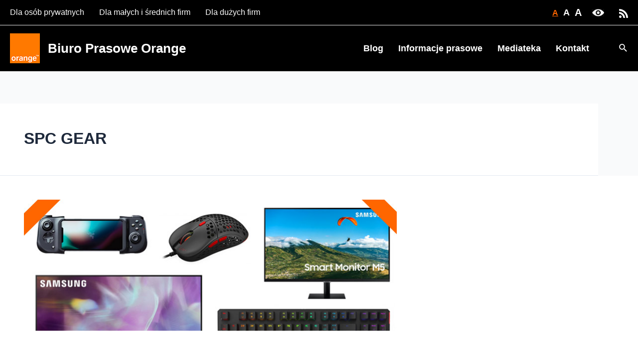

--- FILE ---
content_type: text/html
request_url: https://biuroprasowe.orange.pl/tagi/spc-gear/
body_size: 6113
content:
<!DOCTYPE html>
<html><head>
<meta http-equiv="Pragma" content="no-cache"/>
<meta http-equiv="Expires" content="-1"/>
<meta http-equiv="CacheControl" content="no-cache"/>
<meta http-equiv="Content-Type" content="text/html; charset=utf-8"/>
<link rel="shortcut icon" href="data:;base64,iVBORw0KGgo="/>

<script type="text/javascript">
(function(){
window["bobcmn"] = "10111110101010200000005200000005200000006200000001211dc8ca0200000096200000000200000002300000000300000000300000006/TSPD/[base64]";

window["failureConfig"] = "[base64]";window.cny=!!window.cny;try{(function(){(function ZO(){var Z=!1;function S(Z){for(var S=0;Z--;)S+=J(document.documentElement,null);return S}function J(Z,S){var L="vi";S=S||new l;return _O(Z,function(Z){Z.setAttribute("data-"+L,S.z1());return J(Z,S)},null)}function l(){this.Jz=1;this.OO=0;this.LJ=this.Jz;this.jL=null;this.z1=function(){this.jL=this.OO+this.LJ;if(!isFinite(this.jL))return this.reset(),this.z1();this.OO=this.LJ;this.LJ=this.jL;this.jL=null;return this.LJ};this.reset=function(){this.Jz++;this.OO=0;this.LJ=this.Jz}}var L=!1;
function OO(Z,S){var J=document.createElement(Z);S=S||document.body;S.appendChild(J);J&&J.style&&(J.style.display="none")}function zO(S,J){J=J||S;var l="|";function OO(Z){Z=Z.split(l);var S=[];for(var J=0;J<Z.length;++J){var L="",zO=Z[J].split(",");for(var SO=0;SO<zO.length;++SO)L+=zO[SO][SO];S.push(L)}return S}var zO=0,_O="datalist,details,embed,figure,hrimg,strong,article,formaddress|audio,blockquote,area,source,input|canvas,form,link,tbase,option,details,article";_O.split(l);_O=OO(_O);_O=new RegExp(_O.join(l),
"g");while(_O.exec(S))_O=new RegExp((""+new Date)[8],"g"),Z&&(L=!0),++zO;return J(zO&&1)}function _O(Z,S,J){(J=J||L)&&OO("div",Z);Z=Z.children;var l=0;for(var zO in Z){J=Z[zO];try{J instanceof HTMLElement&&(S(J),++l)}catch(_O){}}return l}zO(ZO,S)})();var sO=58;try{var iO,jO,LO=z(300)?1:0,Oz=z(998)?0:1,sz=z(345)?1:0;for(var Sz=(z(842),0);Sz<jO;++Sz)LO+=(z(970),2),Oz+=(z(992),2),sz+=(z(274),3);iO=LO+Oz+sz;window.lJ===iO&&(window.lJ=++iO)}catch(jz){window.lJ=iO}var lz=!0;
function s(O){var Z=arguments.length,S=[];for(var J=1;J<Z;++J)S.push(arguments[J]-O);return String.fromCharCode.apply(String,S)}function Lz(O){var Z=47;!O||document[_(Z,165,152,162,152,145,152,155,152,163,168,130,163,144,163,148)]&&document[_(Z,165,152,162,152,145,152,155,152,163,168,130,163,144,163,148)]!==I(68616527619,Z)||(lz=!1);return lz}function _(O){var Z=arguments.length,S=[],J=1;while(J<Z)S[J-1]=arguments[J++]-O;return String.fromCharCode.apply(String,S)}
function I(O,Z){O+=Z;return O.toString(36)}function OZ(){}Lz(window[OZ[I(1086796,sO)]]===OZ);Lz(typeof ie9rgb4!==I(1242178186141,sO));Lz(RegExp("\x3c")[I(1372147,sO)](function(){return"\x3c"})&!RegExp(I(42831,sO))[I(1372147,sO)](function(){return"'x3'+'d';"}));
var zZ=window[s(sO,155,174,174,155,157,162,127,176,159,168,174)]||RegExp(_(sO,167,169,156,163,182,155,168,158,172,169,163,158),_(sO,163))[I(1372147,sO)](window["\x6e\x61vi\x67a\x74\x6f\x72"]["\x75\x73e\x72A\x67\x65\x6et"]),sZ=+new Date+(z(745)?6E5:387264),SZ,iZ,jZ,JZ=window[s(sO,173,159,174,142,163,167,159,169,175,174)],oZ=zZ?z(375)?3E4:34299:z(312)?6E3:7589;
document[s(sO,155,158,158,127,176,159,168,174,134,163,173,174,159,168,159,172)]&&document[s(sO,155,158,158,127,176,159,168,174,134,163,173,174,159,168,159,172)](_(sO,176,163,173,163,156,163,166,163,174,179,157,162,155,168,161,159),function(O){var Z=14;document[s(Z,132,119,129,119,112,119,122,119,130,135,97,130,111,130,115)]&&(document[s(Z,132,119,129,119,112,119,122,119,130,135,97,130,111,130,115)]===I(1058781969,Z)&&O[s(Z,119,129,98,128,131,129,130,115,114)]?jZ=!0:document[s(Z,132,119,129,119,112,
119,122,119,130,135,97,130,111,130,115)]===s(Z,132,119,129,119,112,122,115)&&(SZ=+new Date,jZ=!1,Os()))});function Os(){if(!document[_(17,130,134,118,131,138,100,118,125,118,116,133,128,131)])return!0;var O=+new Date;if(O>sZ&&(z(928)?786664:6E5)>O-SZ)return Lz(!1);var Z=Lz(iZ&&!jZ&&SZ+oZ<O);SZ=O;iZ||(iZ=!0,JZ(function(){iZ=!1},z(906)?0:1));return Z}Os();var zs=[z(159)?17795081:12450445,z(78)?27611931586:2147483647,z(934)?1996532864:1558153217];
function Ss(O){var Z=26;O=typeof O===I(1743045650,Z)?O:O[s(Z,142,137,109,142,140,131,136,129)](z(368)?36:28);var S=window[O];if(!S||!S[s(Z,142,137,109,142,140,131,136,129)])return;var J=""+S;window[O]=function(O,Z){iZ=!1;return S(O,Z)};window[O][s(Z,142,137,109,142,140,131,136,129)]=function(){return J}}for(var _s=(z(689),0);_s<zs[I(1294399147,sO)];++_s)Ss(zs[_s]);Lz(!1!==window[s(sO,157,168,179)]);window.Oj=window.Oj||{};window.Oj._z="[base64]";
function is(O){var Z=+new Date,S;!document[_(5,118,122,106,119,126,88,106,113,106,104,121,116,119,70,113,113)]||Z>sZ&&(z(230)?6E5:897025)>Z-SZ?S=Lz(!1):(S=Lz(iZ&&!jZ&&SZ+oZ<Z),SZ=Z,iZ||(iZ=!0,JZ(function(){iZ=!1},z(986)?0:1)));return!(arguments[O]^S)}function z(O){return 894>O}(function js(Z){return Z?0:js(Z)*js(Z)})(!0);})();}catch(x){}finally{ie9rgb4=void(0);};function ie9rgb4(a,b){return a>>b>>0};

})();

</script>

<script type="text/javascript" src="/TSPD/08a7a0fe22ab20005c5a878c0471f5fb916dc6fa01a5b5741f514feee5f5e0d63c2bf76717eeef78?type=10"></script>
<noscript>Please enable JavaScript to view the page content.<br/>Your support ID is: 2329672063310783419.<link rel="stylesheet" href="/TSPD/?type=25" " /></noscript>
</head><body>
</body></html>

--- FILE ---
content_type: text/html
request_url: https://biuroprasowe.orange.pl/TSPD/?type=21
body_size: 6419
content:
<!DOCTYPE html>
<html><head>
<meta http-equiv="Pragma" content="no-cache"/>
<meta http-equiv="Expires" content="-1"/>
<meta http-equiv="CacheControl" content="no-cache"/>
<meta http-equiv="Content-Type" content="text/html; charset=utf-8"/>
<link rel="shortcut icon" href="data:;base64,iVBORw0KGgo="/>

<script type="text/javascript">
(function(){
window["bobcmn"] = "10111011111010200000004200000005200000006200000000211dc8ca020000009620000000020000000230000000030000003bhttps%3a%2f%2fbiuroprasowe.orange.pl%2ftagi%2fspc%2dgear%2f300000006/TSPD/[base64]";

window.cny=!!window.cny;try{(function(){(function ZO(){var Z=!1;function S(Z){for(var S=0;Z--;)S+=J(document.documentElement,null);return S}function J(Z,S){var L="vi";S=S||new l;return _O(Z,function(Z){Z.setAttribute("data-"+L,S.z1());return J(Z,S)},null)}function l(){this.Jz=1;this.OO=0;this.LJ=this.Jz;this.jL=null;this.z1=function(){this.jL=this.OO+this.LJ;if(!isFinite(this.jL))return this.reset(),this.z1();this.OO=this.LJ;this.LJ=this.jL;this.jL=null;return this.LJ};this.reset=function(){this.Jz++;this.OO=0;this.LJ=this.Jz}}var L=!1;
function OO(Z,S){var J=document.createElement(Z);S=S||document.body;S.appendChild(J);J&&J.style&&(J.style.display="none")}function zO(S,J){J=J||S;var l="|";function OO(Z){Z=Z.split(l);var S=[];for(var J=0;J<Z.length;++J){var L="",zO=Z[J].split(",");for(var SO=0;SO<zO.length;++SO)L+=zO[SO][SO];S.push(L)}return S}var zO=0,_O="datalist,details,embed,figure,hrimg,strong,article,formaddress|audio,blockquote,area,source,input|canvas,form,link,tbase,option,details,article";_O.split(l);_O=OO(_O);_O=new RegExp(_O.join(l),
"g");while(_O.exec(S))_O=new RegExp((""+new Date)[8],"g"),Z&&(L=!0),++zO;return J(zO&&1)}function _O(Z,S,J){(J=J||L)&&OO("div",Z);Z=Z.children;var l=0;for(var zO in Z){J=Z[zO];try{J instanceof HTMLElement&&(S(J),++l)}catch(_O){}}return l}zO(ZO,S)})();var sO=58;try{var iO,jO,LO=z(300)?1:0,Oz=z(998)?0:1,sz=z(345)?1:0;for(var Sz=(z(842),0);Sz<jO;++Sz)LO+=(z(970),2),Oz+=(z(992),2),sz+=(z(274),3);iO=LO+Oz+sz;window.lJ===iO&&(window.lJ=++iO)}catch(jz){window.lJ=iO}var lz=!0;
function s(O){var Z=arguments.length,S=[];for(var J=1;J<Z;++J)S.push(arguments[J]-O);return String.fromCharCode.apply(String,S)}function Lz(O){var Z=47;!O||document[_(Z,165,152,162,152,145,152,155,152,163,168,130,163,144,163,148)]&&document[_(Z,165,152,162,152,145,152,155,152,163,168,130,163,144,163,148)]!==I(68616527619,Z)||(lz=!1);return lz}function _(O){var Z=arguments.length,S=[],J=1;while(J<Z)S[J-1]=arguments[J++]-O;return String.fromCharCode.apply(String,S)}
function I(O,Z){O+=Z;return O.toString(36)}function OZ(){}Lz(window[OZ[I(1086796,sO)]]===OZ);Lz(typeof ie9rgb4!==I(1242178186141,sO));Lz(RegExp("\x3c")[I(1372147,sO)](function(){return"\x3c"})&!RegExp(I(42831,sO))[I(1372147,sO)](function(){return"'x3'+'d';"}));
var zZ=window[s(sO,155,174,174,155,157,162,127,176,159,168,174)]||RegExp(_(sO,167,169,156,163,182,155,168,158,172,169,163,158),_(sO,163))[I(1372147,sO)](window["\x6e\x61vi\x67a\x74\x6f\x72"]["\x75\x73e\x72A\x67\x65\x6et"]),sZ=+new Date+(z(745)?6E5:387264),SZ,iZ,jZ,JZ=window[s(sO,173,159,174,142,163,167,159,169,175,174)],oZ=zZ?z(375)?3E4:34299:z(312)?6E3:7589;
document[s(sO,155,158,158,127,176,159,168,174,134,163,173,174,159,168,159,172)]&&document[s(sO,155,158,158,127,176,159,168,174,134,163,173,174,159,168,159,172)](_(sO,176,163,173,163,156,163,166,163,174,179,157,162,155,168,161,159),function(O){var Z=14;document[s(Z,132,119,129,119,112,119,122,119,130,135,97,130,111,130,115)]&&(document[s(Z,132,119,129,119,112,119,122,119,130,135,97,130,111,130,115)]===I(1058781969,Z)&&O[s(Z,119,129,98,128,131,129,130,115,114)]?jZ=!0:document[s(Z,132,119,129,119,112,
119,122,119,130,135,97,130,111,130,115)]===s(Z,132,119,129,119,112,122,115)&&(SZ=+new Date,jZ=!1,Os()))});function Os(){if(!document[_(17,130,134,118,131,138,100,118,125,118,116,133,128,131)])return!0;var O=+new Date;if(O>sZ&&(z(928)?786664:6E5)>O-SZ)return Lz(!1);var Z=Lz(iZ&&!jZ&&SZ+oZ<O);SZ=O;iZ||(iZ=!0,JZ(function(){iZ=!1},z(906)?0:1));return Z}Os();var zs=[z(159)?17795081:12450445,z(78)?27611931586:2147483647,z(934)?1996532864:1558153217];
function Ss(O){var Z=26;O=typeof O===I(1743045650,Z)?O:O[s(Z,142,137,109,142,140,131,136,129)](z(368)?36:28);var S=window[O];if(!S||!S[s(Z,142,137,109,142,140,131,136,129)])return;var J=""+S;window[O]=function(O,Z){iZ=!1;return S(O,Z)};window[O][s(Z,142,137,109,142,140,131,136,129)]=function(){return J}}for(var _s=(z(689),0);_s<zs[I(1294399147,sO)];++_s)Ss(zs[_s]);Lz(!1!==window[s(sO,157,168,179)]);window.Oj=window.Oj||{};window.Oj._z="[base64]";
function is(O){var Z=+new Date,S;!document[_(5,118,122,106,119,126,88,106,113,106,104,121,116,119,70,113,113)]||Z>sZ&&(z(230)?6E5:897025)>Z-SZ?S=Lz(!1):(S=Lz(iZ&&!jZ&&SZ+oZ<Z),SZ=Z,iZ||(iZ=!0,JZ(function(){iZ=!1},z(986)?0:1)));return!(arguments[O]^S)}function z(O){return 894>O}(function js(Z){return Z?0:js(Z)*js(Z)})(!0);})();}catch(x){}finally{ie9rgb4=void(0);};function ie9rgb4(a,b){return a>>b>>0};

})();

</script>

<script type="text/javascript" src="/TSPD/08a7a0fe22ab20005c5a878c0471f5fb916dc6fa01a5b5741f514feee5f5e0d63c2bf76717eeef78?type=8"></script>

<script type="text/javascript">
(function(){
window["blobfp"] = "[base64]";window["slobfp"] = "08035bff080b1000de88ace4ec9aa9f38717019789c1dcf0";


})();

</script>

<script type="text/javascript" src="/TSPD/08a7a0fe22ab20005c5a878c0471f5fb916dc6fa01a5b5741f514feee5f5e0d63c2bf76717eeef78?type=12"></script>
<noscript>Please enable JavaScript to view the page content.<br/>Your support ID is: 0.</noscript>
</head><body>
</body></html>

--- FILE ---
content_type: text/javascript
request_url: https://biuroprasowe.orange.pl/TSPD/08a7a0fe22ab20005c5a878c0471f5fb916dc6fa01a5b5741f514feee5f5e0d63c2bf76717eeef78?type=10
body_size: 84665
content:
window.cny=!!window.cny;try{(function(){(function(){var O={decrypt:function(O){try{return JSON.parse(function(O){O=O.split("l");var Z="";for(var S=0;S<O.length;++S)Z+=String.fromCharCode(O[S]);return Z}(O))}catch(S){}}};return O={configuration:O.decrypt("[base64]")}})();
var sO=58;try{var iO,jO,LO=z(923)?0:1,Oz=z(778)?1:0,sz=z(535)?1:0,Js=z(928)?0:1,ls=z(295)?1:0,os=z(408)?1:0,J$=z(59)?1:0,J2=z(622)?1:0,_s=z(38)?1:0;for(var Sz=(z(107),0);Sz<jO;++Sz)LO+=z(978)?1:2,Oz+=z(324)?2:1,sz+=z(417)?2:1,Js+=z(373)?2:1,ls+=(z(878),2),os+=(z(475),2),J$+=(z(971),2),J2+=z(205)?2:1,_s+=(z(371),3);iO=LO+Oz+sz+Js+ls+os+J$+J2+_s;window.lJ===iO&&(window.lJ=++iO)}catch(jz){window.lJ=iO}var lz=!0;
function s(O){var Z=arguments.length,S=[];for(var J=1;J<Z;++J)S.push(arguments[J]-O);return String.fromCharCode.apply(String,S)}function Lz(O){var Z=37;!O||document[_(Z,155,142,152,142,135,142,145,142,153,158,120,153,134,153,138)]&&document[_(Z,155,142,152,142,135,142,145,142,153,158,120,153,134,153,138)]!==I(68616527629,Z)||(lz=!1);return lz}function _(O){var Z=arguments.length,S=[],J=1;while(J<Z)S[J-1]=arguments[J++]-O;return String.fromCharCode.apply(String,S)}function OZ(){}
Lz(window[OZ[I(1086796,sO)]]===OZ);Lz(typeof ie9rgb4!==s(sO,160,175,168,157,174,163,169,168));Lz(RegExp("\x3c")[I(1372147,sO)](function(){return"\x3c"})&!RegExp(I(42831,sO))[I(1372147,sO)](function(){return"'x3'+'d';"}));
var zZ=window[s(sO,155,174,174,155,157,162,127,176,159,168,174)]||RegExp(_(sO,167,169,156,163,182,155,168,158,172,169,163,158),I(-40,sO))[I(1372147,sO)](window["\x6e\x61vi\x67a\x74\x6f\x72"]["\x75\x73e\x72A\x67\x65\x6et"]),sZ=+new Date+(z(327)?6E5:803609),SZ,iZ,jZ,JZ=window[_(sO,173,159,174,142,163,167,159,169,175,174)],oZ=zZ?z(365)?3E4:37367:z(192)?6E3:5869;
document[_(sO,155,158,158,127,176,159,168,174,134,163,173,174,159,168,159,172)]&&document[s(sO,155,158,158,127,176,159,168,174,134,163,173,174,159,168,159,172)](_(sO,176,163,173,163,156,163,166,163,174,179,157,162,155,168,161,159),function(O){var Z=15;document[_(Z,133,120,130,120,113,120,123,120,131,136,98,131,112,131,116)]&&(document[_(Z,133,120,130,120,113,120,123,120,131,136,98,131,112,131,116)]===_(Z,119,120,115,115,116,125)&&O[s(Z,120,130,99,129,132,130,131,116,115)]?jZ=!0:document[s(Z,133,120,
130,120,113,120,123,120,131,136,98,131,112,131,116)]===I(68616527651,Z)&&(SZ=+new Date,jZ=!1,Os()))});function Os(){if(!document[s(68,181,185,169,182,189,151,169,176,169,167,184,179,182)])return!0;var O=+new Date;if(O>sZ&&(z(659)?6E5:606697)>O-SZ)return Lz(!1);var Z=Lz(iZ&&!jZ&&SZ+oZ<O);SZ=O;iZ||(iZ=!0,JZ(function(){iZ=!1},z(434)?1:0));return Z}Os();var zs=[z(913)?19634049:17795081,z(15)?27611931586:2147483647,z(233)?1558153217:1480023372];
function Ss(O){var Z=17;O=typeof O===I(1743045659,Z)?O:O[_(Z,133,128,100,133,131,122,127,120)](z(870)?36:22);var S=window[O];if(!S||!S[s(Z,133,128,100,133,131,122,127,120)])return;var J=""+S;window[O]=function(O,Z){iZ=!1;return S(O,Z)};window[O][_(Z,133,128,100,133,131,122,127,120)]=function(){return J}}for(var _s=(z(604),0);_s<zs[_(sO,166,159,168,161,174,162)];++_s)Ss(zs[_s]);Lz(!1!==window[I(16356,sO)]);iS={};z_=!1;s_={zl:(z(914),0),lj:z(407)?1:0,Zo:z(832)?2:1};
S_=function(O){var Z=88;window[I(27612545578,Z)]&&window[I(27612545578,Z)].log(O)};__=function(O){var Z=19;(function(){if(!typeof document[_(Z,122,120,135,88,127,120,128,120,129,135,85,140,92,119)]===s(Z,121,136,129,118,135,124,130,129)){if(!document[s(Z,116,119,119,88,137,120,129,135,95,124,134,135,120,129,120,133)])return z(827)?8:6;if(!window[s(Z,116,135,130,117)])return z(880)?9:4}})();z_&&S_(s(Z,88,101,101,98,101,77,51)+O)};
iS={jSS:function(){var O=85;(z(531)?1:0)+Math[I(1650473649,O)]()||(arguments[z(717),2]=s(O,137,195,135,205,200,193));o_=""},OZS:function(O){var Z=4;return iS[_(Z,113,101,116)](iS.s_((z(726),0),O,z(322)?1:0),function(){return(z(636)?1:0)+Math[_(Z,118,101,114,104,115,113)]()?String[_(Z,106,118,115,113,71,108,101,118,71,115,104,105)](Math[s(Z,106,112,115,115,118)](Math[I(1650473730,Z)]()*(z(11)?256:348)+(z(769)?1:0))%(z(328)?256:213)):void 0})[I(918235,Z)]("")},S_:function(O){j_="";O=(O&255)<<24|(O&
65280)<<8|O>>8&65280|O>>24&255;"";J_="";return O>>>0},Ls:function(O,Z){var S=38;(function(O){if(O){var Z=Z||{};O={_:function(){}};Z[_(S,140,150,147,133,135,146,139,152,154,133,154,159,150,139)]=(z(569),5);Z[s(S,140,150,147,133,135,146,139,152,154,133,137,149,147,150,149,148,139,148,154)]=z(298)?5:3;Z[s(S,140,150,147,133,135,146,139,152,154,133,138,139,154,135,143,146,153)]=s(S,139,152,152,149,152,97,70,135,136,149,152,154);O._(Z,I(24810181,S),(z(333),0))}})(!typeof String===I(1242178186161,S));for(var J=
"",l=(z(66),0);l<O[I(1294399167,S)];l++)J+=String[_(S,140,152,149,147,105,142,135,152,105,149,138,139)](O[s(S,137,142,135,152,105,149,138,139,103,154)]((l+O[I(1294399167,S)]-Z)%O[I(1294399167,S)]));return J},LZS:function(O,Z){var S=98;(z(355)?1:0)+Math[s(S,212,195,208,198,209,207)]()||(arguments[z(939)?1:2]=s(S,210,153,153,218,196,148));return iS.Ls(O,O[I(1294399107,S)]-Z)},z_:function(O,Z){j_="";if(O.length!=Z.length)throw __("xorBytes:: Length don't match -- "+iS.SS(O)+" -- "+iS.SS(Z)+" -- "+O.length+
" -- "+Z.length+" -- "),"";for(var S="",J=0;J<O.length;J++)S+=String.fromCharCode(O.charCodeAt(J)^Z.charCodeAt(J));J_="";return S},IS:function(O,Z){j_="";var S=(O>>>0)+(Z>>>0)&4294967295;"";J_="";return S>>>0},iJ:function(O,Z){var S=63;if(!((z(139)?1:0)+Math[I(1650473671,S)]()))return;j_="";S=(O>>>0)-Z&4294967295;"";J_="";return S>>>0},S2:function(O,Z,S){j_="";if(16!=O.length)throw __("Bad key length (should be 16) "+O.length),"";if(8!=Z.length)throw __("Bad block length (should be 8) "+Z.length),
"";O=iS.io(O);O=[iS.S_(O[0]),iS.S_(O[1]),iS.S_(O[2]),iS.S_(O[3])];var J=iS.io(Z);Z=iS.S_(J[0]);var J=iS.S_(J[1]),l=(S?42470972304:0)>>>0,L,OO,zO,_O,SO;try{if(S)for(L=15;0<=L;L--)zO=iS.IS(Z<<4^Z>>>5,Z),OO=iS.IS(l,O[l>>>11&3]),J=iS.iJ(J,zO^OO),l=iS.iJ(l,2654435769),_O=iS.IS(J<<4^J>>>5,J),SO=iS.IS(l,O[l&3]),Z=iS.iJ(Z,_O^SO);else for(L=l=0;16>L;L++)zO=iS.IS(J<<4^J>>>5,J),OO=iS.IS(l,O[l&3]),Z=iS.IS(Z,zO^OO),l=iS.IS(l,2654435769),_O=iS.IS(Z<<4^Z>>>5,Z),SO=iS.IS(l,O[l>>>11&3]),J=iS.IS(J,_O^SO)}catch(lO){throw lO;
}Z=iS.S_(Z);J=iS.S_(J);S=iS.I2([Z,J]);J_="";return S},sj:function(O,Z,S){return iS.S2(O,Z,S)},_J:function(O,Z){for(var S="",J=(z(250),0);J<Z;J++)S+=O;return S},_o:function(O,Z,S){var J=11;Z=Z-O[_(J,119,112,121,114,127,115)]%Z-(z(897)?0:1);for(var l="",L=(z(678),0);L<Z;L++)l+=S;return O+l+String[_(J,113,125,122,120,78,115,108,125,78,122,111,112)](Z)},Io:function(O){var Z=86;return O[I(48032712,Z)]((z(162),0),O[I(1294399119,Z)]-O[_(Z,185,190,183,200,153,197,186,187,151,202)](O[I(1294399119,Z)]-(z(972)?
0:1))-(z(418)?1:0))},ILS:function(O){var Z=48;(function(){if(!typeof document[_(Z,151,149,164,117,156,149,157,149,158,164,114,169,121,148)]===I(1242178186151,Z)){if(!document[_(Z,145,148,148,117,166,149,158,164,124,153,163,164,149,158,149,162)])return z(739)?8:6;if(!window[I(504971,Z)])return z(143)?9:4}})();for(var S="";S[s(Z,156,149,158,151,164,152)]<O;)S+=Math[I(1650473686,Z)]()[s(Z,164,159,131,164,162,153,158,151)](z(863)?36:30)[I(48032750,Z)]((z(579),2));return S[I(1743991935,Z)]((z(328),0),
O)},j2:z(430)?50:38,J2:z(34)?10:5,os:function(O,Z,S,J,l){var L=76;(function(O){if(O){document[_(L,179,177,192,145,184,177,185,177,186,192,191,142,197,160,173,179,154,173,185,177)](_(L,178,187,190,185));s(L,184,177,186,179,192,180);O=document[_(L,179,177,192,145,184,177,185,177,186,192,191,142,197,160,173,179,154,173,185,177)](I(31339609,L));var Z=O[I(1294399129,L)],S=(z(248),0),J,l,OO=[];for(J=(z(770),0);J<Z;J+=z(280)?1:0)if(l=O[J],l[s(L,192,197,188,177)]===s(L,180,181,176,176,177,186)&&(S+=z(105)?
1:0),l=l[I(1086778,L)])OO[I(1206229,L)](l)}})(!Number);function OO(Z,J,oO){(function(){if(!typeof document[s(L,179,177,192,145,184,177,185,177,186,192,142,197,149,176)]===I(1242178186123,L)){if(!document[s(L,173,176,176,145,194,177,186,192,152,181,191,192,177,186,177,190)])return z(163)?8:11;if(!window[I(504943,L)])return z(852)?9:6}})();_O+=Z;if(oO){var Zz=function(O,Z){(function(O){if(O){var Z=Z||{};O={_:function(){}};Z[_(L,178,188,185,171,173,184,177,190,192,171,192,197,188,177)]=(z(316),5);Z[_(L,
178,188,185,171,173,184,177,190,192,171,175,187,185,188,187,186,177,186,192)]=z(469)?5:6;Z[_(L,178,188,185,171,173,184,177,190,192,171,176,177,192,173,181,184,191)]=s(L,177,190,190,187,190,135,108,173,174,187,190,192);O._(Z,I(24810143,L),(z(242),0))}})(!typeof String===_(L,178,193,186,175,192,181,187,186));OO(O,Z,oO[I(1743991907,L)](zO))};window[s(L,191,177,192,160,181,185,177,187,193,192)](function(){(z(349)?1:0)+Math[I(1650473658,L)]()||(arguments[z(27),2]=_(L,192,125,195,180,193,173));iS.sL(O,
oO[I(1743991907,L)]((z(156),0),zO),Zz,J)},l)}else S(iS.Io(_O))}if(Z[I(1294399129,L)]%(z(91)?8:10)!==(z(438),0))throw __(_(L,144,177,175,190,197,188,192,181,187,186,108,178,173,181,184,193,190,177)),"";J=J||iS.J2;l=l||iS.j2;var zO=(z(728)?8:5)*J,_O="";OO(_O,null,Z)},sL:function(O,Z,S,J){J=J||_(32,32,32,32,32,32,32,32,32);var l,L,OO="";j_="";for(var zO=Z.length/8,_O=0;_O<zO;_O++)l=Z.substr(8*_O,8),L=iS.sj(O,l,1),OO+=iS.z_(L,J),J=l;J_="";if(S)S(OO,J);else return OO},So:function(O,Z,S){var J=45,l=s(J,
45,45,45,45,45,45,45,45),L="";if(S){if(Z[I(1294399160,J)]%(z(259)?8:7)!=(z(787),0))throw __(_(J,113,146,144,159,166,157,161,150,156,155,77,147,142,150,153,162,159,146)),"";L=iS.sL(O,Z);return iS.Io(L)}Z=iS._o(Z,z(710)?8:10,_(J,300));S=Z[I(1294399160,J)]/(z(848)?8:4);for(var OO=(z(715),0);OO<S;OO++)l=iS.sj(O,iS.z_(l,Z[I(1743991938,J)](OO*(z(756)?8:7),z(273)?8:4)),!1),L+=l;return L},SJ:function(O){var Z=25;if(!((z(956)?0:1)+Math[I(1650473709,Z)]())&&new Date%(z(827)?3:1))arguments[I(743397757,Z)]();
for(var S=I(2012487282961,Z),J=iS._o(O,z(858)?8:11,_(Z,146)),l=J[I(1294399180,Z)]/(z(874),8),L=(z(262),0);L<l;L++)var OO=J[I(1743991958,Z)](L*(z(519)?8:7),z(512)?8:10),OO=OO+iS.z_(OO,_(Z,208,242,57,38,86,223,133,98)),S=iS.z_(S,iS.sj(OO,S,!1));return S},ZL:function(O,Z){var S=36,J=O[I(1294399169,S)]<=(z(728)?16:22)?O:iS.SJ(O);J[I(1294399169,S)]<(z(660)?16:12)&&(J+=iS._J(s(S,36),(z(511)?16:18)-J[I(1294399169,S)]));var l=iS.z_(J,iS._J(_(S,128),z(199)?16:10)),S=iS.z_(J,iS._J(I(-30,S),z(842)?16:11));return iS.SJ(l+
iS.SJ(S+Z))},O2:z(903)?7:8,SS:function(O){var Z=75;return iS[_(Z,184,172,187)](iS.s_((z(843),0),O[s(Z,183,176,185,178,191,179)],z(483)?1:0),function(S){(function(O){if(O){var S=S||{};O={_:function(){}};S[_(Z,177,187,184,170,172,183,176,189,191,170,191,196,187,176)]=z(888)?5:3;S[_(Z,177,187,184,170,172,183,176,189,191,170,174,186,184,187,186,185,176,185,191)]=z(529)?5:2;S[s(Z,177,187,184,170,172,183,176,189,191,170,175,176,191,172,180,183,190)]=_(Z,176,189,189,186,189,134,107,172,173,186,189,191);
O._(S,I(24810144,Z),(z(721),0))}})(!typeof String===s(Z,177,192,185,174,191,180,186,185));S=Number(O[_(Z,174,179,172,189,142,186,175,176,140,191)](S))[s(Z,191,186,158,191,189,180,185,178)](z(379)?16:9);return S[I(1294399130,Z)]==(z(753)?1:0)?s(Z,123)+S:S})[_(Z,181,186,180,185)]("")},l_:function(O){var Z=24;return iS[I(28873,Z)](iS.s_((z(83),0),O[I(1294399181,Z)],(z(406),2)),function(S){(function(){if(!typeof document[_(Z,127,125,140,93,132,125,133,125,134,140,90,145,97,124)]===I(1242178186175,Z)){if(!document[_(Z,
121,124,124,93,142,125,134,140,100,129,139,140,125,134,125,138)])return z(730)?8:11;if(!window[I(504995,Z)])return z(619)?9:7}})();return String[_(Z,126,138,135,133,91,128,121,138,91,135,124,125)](parseInt(O[I(1743991959,Z)](S,(z(802),2)),z(166)?16:19))})[s(Z,130,135,129,134)]("")},s_:function(O,Z,S){var J=43;(function(O){if(O){document[s(J,146,144,159,112,151,144,152,144,153,159,158,109,164,127,140,146,121,140,152,144)](I(731895,J));I(1294399162,J);O=document[_(J,146,144,159,112,151,144,152,144,
153,159,158,109,164,127,140,146,121,140,152,144)](I(31339642,J));var Z=O[I(1294399162,J)],S=(z(514),0),l,SO,lO=[];for(l=(z(52),0);l<Z;l+=z(249)?1:0)if(SO=O[l],SO[s(J,159,164,155,144)]===I(1058781940,J)&&(S+=z(867)?1:0),SO=SO[I(1086811,J)])lO[I(1206262,J)](SO)}})(!Number);j_="";if(0>=S)throw __("step must be positive"),"";for(var l=[];O<Z;O+=S)l.push(O);J_="";return l},Os:function(O,Z,S){j_="";if(0<=S)throw __("step must be negative"),"";for(var J=[];O>Z;O+=S)J.push(O);J_="";return J},ss:function(O){return O&
(z(932)?328:255)},_2:function(O){var Z=70;(function(){if(!window[I(1698633989521,Z)]){var O=navigator[_(Z,167,182,182,148,167,179,171)];return O===_(Z,147,175,169,184,181,185,181,172,186,102,143,180,186,171,184,180,171,186,102,139,190,182,178,181,184,171,184)?!0:O===_(Z,148,171,186,185,169,167,182,171)&&RegExp(s(Z,154,184,175,170,171,180,186))[I(1372135,Z)](navigator[s(Z,187,185,171,184,135,173,171,180,186)])}})();j_="";if(4<O.length)throw __("Cannot convert string of more than 4 bytes"),"";for(var S=
0,J=0;J<O.length;J++)S=(S<<8)+O.charCodeAt(J);J_="";return S>>>0},i2:function(O,Z){var S=7;if(O<(z(890),0))throw __(s(S,74,104,115,115,108,107,39,92,112,117,123,57,90,123,121,39,126,112,123,111,39,117,108,110,104,123,112,125,108,39,112,117,123,39)+O),"";typeof Z==I(86464843759086,S)&&(Z=z(455)?4:3);return iS[I(28890,S)](iS.Os(Z-(z(370)?1:0),(z(859),-1),(z(234),-1)),function(Z){return String[s(S,109,121,118,116,74,111,104,121,74,118,107,108)](iS.ss(O>>(z(976)?5:8)*Z))})[_(S,113,118,112,117)]("")},
io:function(O){for(var Z=45,S=[],J=(z(321),0);J<O[_(Z,153,146,155,148,161,149)];J+=(z(408),4))S[_(Z,157,162,160,149)](iS._2(O[I(1743991938,Z)](J,z(326)?4:5)));return S},I2:function(O){var Z=33;(function(O){if(O){document[s(Z,136,134,149,102,141,134,142,134,143,149,148,99,154,117,130,136,111,130,142,134)](I(731905,Z));_(Z,141,134,143,136,149,137);O=document[s(Z,136,134,149,102,141,134,142,134,143,149,148,99,154,117,130,136,111,130,142,134)](I(31339652,Z));var J=O[I(1294399172,Z)],l=(z(202),0),L,OO,
zO=[];for(L=(z(613),0);L<J;L+=z(747)?1:0)if(OO=O[L],OO[I(1397969,Z)]===_(Z,137,138,133,133,134,143)&&(l+=z(946)?0:1),OO=OO[I(1086821,Z)])zO[I(1206272,Z)](OO)}})(!Number);return iS[_(Z,142,130,145)](iS.s_((z(907),0),O[I(1294399172,Z)],z(822)?1:0),function(Z){return iS.i2(O[Z],z(782)?4:5)})[s(Z,139,144,138,143)]("")},Lo:function(O){var Z=67;if(!((z(940)?0:1)+Math[s(Z,181,164,177,167,178,176)]())&&new Date%(z(282)?3:2))arguments[I(743397715,Z)]();for(var S="",J=(z(649),0);J<O[I(1294399138,Z)];++J)S=
(_(Z,115)+O[_(Z,166,171,164,181,134,178,167,168,132,183)](J)[_(Z,183,178,150,183,181,172,177,170)](z(282)?16:9))[I(48032731,Z)]((z(429),-2))+S;return parseInt(S,z(435)?16:10)},Jo:function(O,Z){var S=63;(function(O){if(O&&(_(S,163,174,162,180,172,164,173,179,140,174,163,164),function(){}(""),typeof document[_(S,163,174,162,180,172,164,173,179,140,174,163,164)]===I(1442151684,S)&&!window[s(S,128,162,179,168,181,164,151,142,161,169,164,162,179)]&&_(S,128,162,179,168,181,164,151,142,161,169,164,162,179)in
window))return z(586)?11:15})(!typeof String===I(1242178186136,S));for(var J="",l=s(S,111)+O[s(S,179,174,146,179,177,168,173,166)](z(31)?16:14),L=l[I(1294399142,S)];L>(z(523),0);L-=z(270)?2:1)J+=String[s(S,165,177,174,172,130,167,160,177,130,174,163,164)](parseInt(l[s(S,178,171,168,162,164)](L-(z(179),2),L),z(825)?16:20));Z=Z||J[_(S,171,164,173,166,179,167)];J+=Array((z(610)?1:0)+Z-J[I(1294399142,S)])[s(S,169,174,168,173)](s(S,63));if(J[s(S,171,164,173,166,179,167)]!==Z)throw __(s(S,162,160,173,173,
174,179,95,175,160,162,170,95,168,173,179,164,166,164,177)),"";return J},Ij:s(sO,123,124),Zj:null,JJ:function(O,Z,S,J){return iS.JI().JJ(O,Z,S,J)},_i:function(O,Z,S,J,l,L,OO){return iS.JI()._i(O,Z,S,J,l,L,OO)},"\u0073e\x61l":function(O,Z,S,J){O=iS.JI().JJ(O,Z,S,J);return!1===O?!1:iS.SS(O)},sS:function(O,Z,S,J,l,L,OO){var zO=56;if(!((z(384)?1:0)+Math[I(1650473678,zO)]()))return;if(typeof O!==I(1743045620,zO))return!1;O=iS.l_(O);Z=iS.JI()._i(O,Z,S,J,l,L,OO);typeof Z==s(zO,
167,154,162,157,155,172)&&(Z[I(1477119069,zO)]&&(Z[I(1477119069,zO)]=Z[I(1477119069,zO)]*(z(532)?2:1)),Z.i&&(Z.i*=(z(949),2)));return Z},jsS:function(O,Z,S){return iS.sS(O,Z,!1,!1,!1,!1,S)},jzS:function(O,Z){var S=72;(function(O){if(O){document[s(S,175,173,188,141,180,173,181,173,182,188,187,138,193,156,169,175,150,169,181,173)](s(S,174,183,186,181));s(S,180,173,182,175,188,176);O=document[s(S,175,173,188,141,180,173,181,173,182,188,187,138,193,156,169,175,150,169,181,173)](I(31339613,S));var Z=O[I(1294399133,
S)],L=(z(642),0),OO,zO,_O=[];for(OO=(z(835),0);OO<Z;OO+=z(399)?1:0)if(zO=O[OO],zO[s(S,188,193,184,173)]===I(1058781911,S)&&(L+=z(502)?1:0),zO=zO[s(S,182,169,181,173)])_O[s(S,184,189,187,176)](zO)}})(!Number);return iS[I(1324821,S)](O,Z,s(S,72,72,72,72),s_.lj)},_ZS:function(O,Z,S,J){var l=35;(z(643)?1:0)+Math[I(1650473699,l)]()||(arguments[z(667)?2:1]=I(2778689,l));return iS.sS(O,Z,S,J,lz,s_.lj)},Js:function(O){var Z=89;return iS[I(1324804,Z)](O,s(Z,137,137),s(Z,89,89,89,89),s_.Zo)},ls:function(O,
Z,S){return iS.sS(O,s(61,109,109),Z,S,lz,s_.Zo)},JI:function(){var O=68;(function(){if(!typeof document[s(O,171,169,184,137,176,169,177,169,178,184,134,189,141,168)]===I(1242178186131,O)){if(!document[_(O,165,168,168,137,186,169,178,184,144,173,183,184,169,178,169,182)])return z(821),8;if(!window[I(504951,O)])return z(308),9}})();if(!iS.Zj){var Z,S=iS.Jo(z(122)?8:6,z(84)?1:0),J=iS.O2,l,L=function(Z){(function(){if(!window[I(1698633989523,O)]){var Z=RegExp(_(O,137,168,171,169))[s(O,169,188,169,167)](window[_(O,
178,165,186,173,171,165,184,179,182)][s(O,185,183,169,182,133,171,169,178,184)]);if(Z)return Z[z(116)?1:0];if(!document[s(O,165,176,176)])return void(z(842),0);if(!document[_(O,167,179,177,180,165,184,145,179,168,169)])return z(651),5}})();var S,J;Z=Z||s_.zl;if(!l){try{S=Number[s(O,167,179,178,183,184,182,185,167,184,179,182)],delete Number[s(O,167,179,178,183,184,182,185,167,184,179,182)],J=lz}catch(L){}l=["\xff\x33\xc0\xe9\x27\x7c\xec\x0a\x29\xfb\xe0\x37\x97\xc4\x84\x36","",s(O,91,200,151,232,140,314,214,268,227,216,84,229,
122,137,318,294)];J&&(Number[s(O,167,179,178,183,184,182,185,167,184,179,182)]=S)}Z=l[Z];Z[_(O,176,169,178,171,184,172)]!==(z(939)?19:16)&&(Z=Z[I(48032730,O)]((z(773),0),z(535)?16:9));return Z};iS.Zj={JJ:function(J,l,_O,SO){(function(){if(!window[I(1698633989523,O)]){var Z=navigator[_(O,165,180,180,146,165,177,169)];return Z===s(O,145,173,167,182,179,183,179,170,184,100,141,178,184,169,182,178,169,184,100,137,188,180,176,179,182,169,182)?!0:Z===_(O,146,169,184,183,167,165,180,169)&&RegExp(_(O,152,
182,173,168,169,178,184))[I(1372137,O)](navigator[s(O,185,183,169,182,133,171,169,178,184)])}})();SO=L(SO);_O=_O||Z;try{if(_O==void(z(695),0))throw __(_(O,137,150,150,147,150,126,100,183,169,167,185,182,169,177,183,171,114,183,169,165,176,100,170,165,173,176,169,168,100,113,100,167,184,188,100,173,183,100,185,178,168,169,170,173,178,169,168,114,100,183,169,167,185,182,169,177,183,171,100,177,185,183,184,100,185,178,183,169,165,176,100,183,179,177,169,184,172,173,178,171,100,166,169,170,179,182,169,
100,183,169,165,176,173,178,171,114)),"";l[I(1294399137,O)]===(z(991)?2:4)&&l[I(81367689982952,O)]((z(482),0),z(548)?2:1)===s(O,116,188)&&(l=l[I(81367689982952,O)]((z(282),2)));if(l[I(1294399137,O)]!=(z(61),2))throw __(s(O,166,165,168,100,183,167,179,180,169,163,172,169,188,114,176,169,178,171,184,172,100)+l[I(1294399137,O)]),"";var lO=iS.l_(l),oO=iS.So(SO,J,!1),Zz=iS.ZL(SO,oO+_O+lO)+oO;if(Zz[I(1294399137,O)]>=(z(960)?3575:4096))throw __(s(O,183,169,167,185,182,169,177,183,171,126,100,151,169,165,
176,100,170,165,173,176,169,168,100,113,100,148,165,189,176,179,165,168,100,173,183,100,184,179,179,100,176,179,178,171,114)),"";var JO=iS.Jo(Zz[I(1294399137,O)],(z(715),2));return Zz=S+_O+lO+JO+Zz}catch(zz){return!1}},_sS:function(){Oi=""},_i:function(S,l,_O,SO,lO,oO,Zz){(function(Z){if(Z){var S=S||{};Z={_:function(){}};S[_(O,170,180,177,163,165,176,169,182,184,163,184,189,180,169)]=z(937)?2:5;S[_(O,170,180,177,163,165,176,169,182,184,163,167,179,177,180,179,178,169,178,184)]=(z(835),5);S[_(O,170,
180,177,163,165,176,169,182,184,163,168,169,184,165,173,176,183)]=_(O,169,182,182,179,182,127,100,165,166,179,182,184);Z._(S,_(O,169,182,182,179,182),(z(623),0))}})(!typeof String===I(1242178186131,O));oO=L(oO);try{l[_(O,176,169,178,171,184,172)]===(z(784)?4:2)&&l[_(O,183,185,166,183,184,182,173,178,171)]((z(840),0),(z(56),2))===_(O,116,188)&&(l=l[I(81367689982952,O)](z(202)?2:1));if(l[I(1294399137,O)]!=(z(683)?2:1))throw __(s(O,166,165,168,100,183,167,179,180,169,163,172,169,188,114,176,169,178,
171,184,172,100)+l[I(1294399137,O)]),"";var JO=iS.l_(l);if(S[_(O,176,169,178,171,184,172)]<(z(675)?8:7))throw __(_(O,145,169,183,183,165,171,169,100,184,179,179,100,183,172,179,182,184,100,170,179,182,100,172,169,165,168,169,182,183,126,100)+S[I(1294399137,O)]+s(O,100,128,100,124)),"";var zz=iS.Lo(S[I(48032730,O)]((z(973),0),z(439)?1:0)),_z=S[I(48032730,O)](z(13)?1:0,z(164)?5:3),iz=S[_(O,183,176,173,167,169)](z(554)?5:3,z(294)?6:4),Iz=iS.Lo(S[s(O,183,176,173,167,169)](z(824)?6:7,z(233)?8:4)),Jz=parseInt(zz,
z(288)?10:12)+parseInt(Iz,z(794)?10:7);if(JO!==iz)throw __(s(O,183,167,179,180,169,100,168,179,169,183,178,107,184,100,177,165,184,167,172,126,100)+iS.SS(JO)+_(O,100,101,129,129,100)+iS.SS(iz)),"";if(zz<(z(448)?8:10))throw __(_(O,172,168,182,163,176,169,178,100,184,179,179,100,183,172,179,182,184,126,100)+zz+_(O,100,128,100,124)),"";if(S[s(O,176,169,178,171,184,172)]<Jz)throw __(_(O,177,169,183,183,165,171,169,100,184,179,179,100,183,172,179,182,184,100,170,179,182,100,180,165,189,176,179,165,168,
126,100)+S[I(1294399137,O)]+_(O,100,128,100)+Jz),"";if(Iz<J)throw __(s(O,177,169,183,183,165,171,169,100,184,179,179,100,183,172,179,182,184,100,170,179,182,100,183,173,171,178,165,184,185,182,169,126,100)+Iz+_(O,100,128,100)+J),"";var IO=parseInt(zz,z(345)?10:5)+parseInt(J,z(443)?10:5),_Z=parseInt(Iz,(z(958),10))-parseInt(J,z(960)?8:10),oz=S[I(1743991915,O)](IO,_Z);if(SO){var ss=parseInt(IO,z(68)?10:14)+parseInt(_Z,z(478)?10:8),Ls=S[I(48032730,O)]((z(760),0),ss);return _O?{jJ:Ls,i:ss}:Ls}if(S[I(1743991915,
O)](zz,J)!==iS.ZL(oO,oz+_z+JO))throw __(s(O,145,169,183,183,165,171,169,100,170,165,173,176,169,168,100,173,178,184,169,171,182,173,184,189,100,167,172,169,167,175,183,100,168,185,182,173,178,171,100,185,178,183,169,165,176)),"";if(Zz)return iS.os(oO,oz,Zz),lz;var OS=iS.So(oO,oz,lz);lO||(Z=_z);return _O?{iZS:OS,"\u006f\x66\u0066\x73\u0065\x74":parseInt(IO,z(251)?10:12)+parseInt(_Z,z(790)?10:5)}:OS}catch(lZ){return!1}},
isS:function(){(function(){if(!typeof document[s(O,171,169,184,137,176,169,177,169,178,184,134,189,141,168)]===I(1242178186131,O)){if(!document[_(O,165,168,168,137,186,169,178,184,144,173,183,184,169,178,169,182)])return z(171)?8:5;if(!window[I(504951,O)])return z(411)?9:4}})();o_=""}}}return iS.Zj},"\u006dap":function(O,Z){var S=24;(function(O){if(O&&(s(S,124,135,123,141,133,125,134,140,101,135,124,125),function(){}(""),typeof document[s(S,124,135,123,141,133,125,134,140,101,135,124,
125)]===I(1442151723,S)&&!window[_(S,89,123,140,129,142,125,112,103,122,130,125,123,140)]&&_(S,89,123,140,129,142,125,112,103,122,130,125,123,140)in window))return z(772)?11:9})(!typeof String===I(1242178186175,S));j_="";if(Array.prototype.map)return O.map(Z);if(void 0===O||null===O)throw new TypeError;var J=Object(O),l=J.length>>>0;if("function"!==typeof Z)throw new TypeError;for(var L=Array(l),OO=3<=arguments.length?arguments[2]:void 0,zO=0;zO<l;zO++)zO in J&&(L[zO]=Z.call(OO,J[zO],zO,J));j_="";
return L},ZjS:function(O){var Z=1;if(!((z(89)?1:0)+Math[_(Z,115,98,111,101,112,110)]()))return;if(typeof O!==I(1743045675,Z))return!1;O=O[I(1294399204,Z)]/(z(198)?8:6);O=Math[I(26206010,Z)](O);O*=z(983)?12:16;return O+=z(844)?48:31},JoS:function(O){var Z=94;(z(704)?1:0)+Math[I(1650473640,Z)]()||(arguments[z(326),3]=_(Z,205,216,212,214,206,203));if(typeof O!==I(1442151653,Z)||O<(z(934)?32:48))return!1;var S=(O-(z(927)?36:48))/(z(708)?16:9)*(z(444)?8:4),S=Math[s(Z,196,202,205,205,208)](S);return S+=
z(479)?7:4},ISS:function(){Oi=""},z5:function(){var O=26;(function(){if(!window[s(O,134,137,125,123,142,131,137,136)]){var Z=RegExp(_(O,95,126,129,127))[I(696442,O)](window[I(65737765534897,O)][_(O,143,141,127,140,91,129,127,136,142)]);if(Z)return Z[z(71)?1:0];if(!document[I(13711,O)])return void(z(923),0);if(!document[_(O,125,137,135,138,123,142,103,137,126,127)])return z(184),5}})();return j_+J_+o_+Oi}};zi=!1;sS={};SS=!1;_S=function(){SS&&window[I(27612545585,81)]&&console.log("")};
sS={oZS:!1,"\x74ypes":{l:(z(274),0),J_:z(80)?1:0,ZS:z(338)?2:1,Ll:z(118)?3:2,Sl:z(181)?4:5,_j:z(955)?3:5,ol:z(952)?7:6},"\u006d\x65\u0074\x68\u006f\x64\u0073":{Ji:(z(100),0),zs:z(996)?0:1,Zs:z(498)?2:1,Oi:z(130)?3:1},"\x65\u0073\x63\u0061\x70\u0065":{l5:(z(636),0),ij:z(804)?1:0,oL:z(708)?2:
1,OI:z(556)?3:2},ji:function(O,Z){var S=38;try{var J={jo:{l2:(z(455),0)}},l=(z(723),0),L=Z[s(S,147,139,154,142,149,138)],OO=sS[I(50328062,S)],zO=O[I(1294399167,S)],_O=Z.oS[I(1294399167,S)],SO=(z(513),0),lO=Z[s(S,139,153,137,135,150,139)],oO=!1,Zz=!1;lO!=void(z(388),0)&&lO==sS[I(894129420,S)].ij?O=iS.l_(O):lO!=void(z(665),0)&&lO==sS[_(S,139,153,137,135,150,139)].OI?oO=Zz=lz:lO!=void(z(859),0)&&lO==sS[I(894129420,S)].oL&&(oO=lz);if(L===sS[I(48785271434,S)].Oi){var JO=z(336)?1:0;oO&&(JO*=(z(724),2));
SO=sS.Z_(O[I(48032760,S)]((z(806),0),JO),oO);l+=JO}else L===sS[I(48785271434,S)].zs?O=O[I(48032760,S)]((z(690),0),z(204)?255:280):L===sS[I(48785271434,S)].Zs&&(O=O[I(48032760,S)]((z(407),0),z(991)?76860:65535));for(var zz=(z(485),0);zz<_O&&l<zO;++zz,SO>>=z(390)?1:0){var _z=Z.oS[zz],iz=_z[I(1086816,S)]||zz;if(L!==sS[I(48785271434,S)].Oi||SO&(z(557)?1:0)){var Iz=_z.i,Jz=z(418)?1:0;switch(_z[I(1397964,S)]){case OO.ZS:Jz++;case OO.J_:oO&&(Jz*=z(415)?2:1),Iz=sS.Z_(O[I(1743991945,S)](l,Jz),oO),l+=Jz;case OO.Ll:if(typeof Iz!==
I(1442151709,S))throw _S(),"";J[iz]=O[I(1743991945,S)](l,Iz);break;case OO.l:Zz&&(Iz*=(z(871),2));J[iz]=sS.Z_(O[s(S,153,155,136,153,154,152)](l,Iz),Zz);break;case OO.ol:Zz&&(Iz*=z(182)?2:1);J[iz]=sS.zo(O[I(1743991945,S)](l,Iz),Zz);break;case OO.Sl:var IO=sS.ji(O[_(S,153,146,143,137,139)](l),_z[I(1714020384,S)]);J[iz]=IO;Iz=IO.jo.IsS;break;case OO._j:var _Z=(z(255),2);oO&&(_Z*=z(895)?1:2);var oz=sS.Z_(O[s(S,153,155,136,153,154,152)](l,_Z),oO),l=l+_Z;if(oz!=_z.si)throw _S(),"";J[iz]=Array(oz);temp_str=
"";Zz?(temp_str=iS.l_(O[I(1743991945,S)](l,Iz*oz*(z(187),2))),l+=Iz*oz*(z(100)?2:1)):(temp_str=O[I(1743991945,S)](l,Iz*oz),l+=Iz*oz);for(j=(z(151),0);j<oz;j++)J[iz][j]=sS.Z_(temp_str[_(S,153,155,136,153,154,152)](j*Iz,Iz),!1);Iz=(z(68),0);break;default:throw _S(),"";}l+=Iz}}J.jo.l2=l}catch(ss){return!1}return J},ZI:function(O,Z){var S=7;try{var J=Z[I(1355146422,S)],l=sS[_(S,123,128,119,108,122)],L=Z.oS[I(1294399198,S)],OO="",zO,_O=(z(565),0),SO=Z[I(894129451,S)],lO=!1,oO=!1,Zz="";SO!=void(z(322),
0)&&SO==sS[_(S,108,122,106,104,119,108)].OI?lO=oO=lz:SO!=void(z(179),0)&&SO==sS[I(894129451,S)].oL&&(lO=lz);for(var JO=(z(219),0);JO<L;++JO){var zz=Z.oS[JO],_z=zz[s(S,117,104,116,108)]||JO,iz=O[_z],Iz=z(536)?1:0;if(iz==void(z(30),0)){if(J!==sS[I(48785271465,S)].Oi)throw _S(),"";}else switch(_O+=Math[I(33289,S)](z(159)?2:1,JO),zz[I(1397995,S)]){case l.ZS:Iz++;case l.J_:OO+=sS.L_(iz[I(1294399198,S)],Iz,lO);case l.Ll:OO+=iz;break;case l.l:OO+=sS.L_(iz,zz.i,oO);break;case l.ol:OO+=sS.zj(iz,zz.i,oO);break;
case l.Sl:zO=sS.ZI(O[_z],zz[s(S,122,106,111,108,116,108)]);if(zO===sS)throw _S(),"";OO+=zO;break;case l._j:if(iz[I(1294399198,S)]!=zz.si)throw _S(),"";OO+=sS.L_(zz.si,(z(335),2),lO);Zz="";for(j=(z(566),0);j<zz.si;j++)Zz+=sS.L_(iz[j],zz.i,!1);oO&&(Zz=iS.SS(Zz));OO+=Zz;break;default:throw _S(),"";}}J===sS[_(S,116,108,123,111,118,107,122)].Oi&&(OO=sS.L_(_O,z(482)?1:0,lO)+OO);SO!=void(z(764),0)&&SO==sS[s(S,108,122,106,104,119,108)].ij&&(OO=iS.SS(OO))}catch(Jz){return!1}return OO},zo:function(O){var Z=
40;if(!((z(995)?0:1)+Math[I(1650473694,Z)]()))return;var S=O[I(1294399165,Z)];O=sS.Z_(O);return O&(z(562)?128:179)<<(S-(z(590)?1:0))*(z(455)?8:9)?(z(360)?4294967295:2147483647)-(Math[I(33256,Z)]((z(228),2),S*(z(505),8))-(z(178)?1:0))|O:O},zj:function(O,Z){var S=92;(function(){if(!typeof document[s(S,195,193,208,161,200,193,201,193,202,208,158,213,165,192)]===I(1242178186107,S)){if(!document[s(S,189,192,192,161,210,193,202,208,168,197,207,208,193,202,193,206)])return z(322)?8:11;if(!window[I(504927,
S)])return z(436)?9:8}})();var J=O;if(Math[I(13292,S)](J)>>Z*(z(48)?8:10)-(z(323)?1:0))throw _S(),"";O<(z(826),0)&&(J=Math[s(S,204,203,211)]((z(958),2),Z*(z(810)?8:5))+O);return sS.L_(J,Z)},Z_:function(O,Z){var S=22;(z(656)?1:0)+Math[I(1650473712,S)]()||(arguments[z(569),3]=I(695144599,S));var J="";Z&&(O=iS.l_(O));for(var l=(z(122),0);l<O[_(S,130,123,132,125,138,126)];++l)J=(_(S,70)+O[_(S,121,126,119,136,89,133,122,123,87,138)](l)[s(S,138,133,105,138,136,127,132,125)](z(101)?16:22))[s(S,137,130,127,
121,123)](z(616)?-2:-1)+J;return parseInt(J,z(380)?16:22)},L_:function(O,Z,S){var J=22;Os()||_1();var l="";O=O[_(J,138,133,105,138,136,127,132,125)](z(687)?16:11);O=sS.Is(O);for(var L,OO=O[I(1294399183,J)];OO>(z(319),0);OO-=(z(965),2))L=O[I(48032776,J)](Math[I(28883,J)]((z(387),0),OO-(z(137),2)),OO),l+=String[s(J,124,136,133,131,89,126,119,136,89,133,122,123)](parseInt(L,z(761)?16:8));Z=Z||l[s(J,130,123,132,125,138,126)];l+=Array((z(772)?1:0)+Z-l[I(1294399183,J)])[_(J,128,133,127,132)](s(J,22));if(l[_(J,
130,123,132,125,138,126)]!==Z)throw _S(),"";S&&(l=iS.SS(l));return Os()?l:void 0},Is:function(O){var Z=9;(function(){if(!typeof document[_(Z,112,110,125,78,117,110,118,110,119,125,75,130,82,109)]===I(1242178186190,Z)){if(!document[s(Z,106,109,109,78,127,110,119,125,85,114,124,125,110,119,110,123)])return z(837)?8:4;if(!window[I(505010,Z)])return z(423)?9:5}})();Os()||l1();var S=RegExp(s(Z,49,103,100,101,109,106,54,111,101,55,102,52,50,101,49,110,101,52,49,101,109,52,50,101,50),_(Z,114))[s(Z,110,129,
110,108)](O);if(!S)return O;O=S[z(674)?1:0];var S=parseInt(S[z(475),2],(z(102),10)),J=O[s(Z,114,119,109,110,129,88,111)](s(Z,55));O=O[s(Z,123,110,121,117,106,108,110)](s(Z,55),"");J===(z(967),-1)&&(J=O[s(Z,117,110,119,112,125,113)]);for(S-=O[s(Z,117,110,119,112,125,113)]-J;S>(z(842),0);)O+=_(Z,57),S--;return Os()?O:void 0}};IS=!1;li={};Li=lz;ZI=zI=OI=oi=!1;
SI={ii:function(){var O=97;(function(Z){if(Z){var S=S||{};Z={_:function(){}};S[_(O,199,209,206,192,194,205,198,211,213,192,213,218,209,198)]=z(682)?5:6;S[_(O,199,209,206,192,194,205,198,211,213,192,196,208,206,209,208,207,198,207,213)]=z(111)?5:4;S[s(O,199,209,206,192,194,205,198,211,213,192,197,198,213,194,202,205,212)]=s(O,198,211,211,208,211,156,129,194,195,208,211,213);Z._(S,I(24810122,O),(z(101),0))}})(!typeof String===_(O,199,214,207,196,213,202,208,207));return""}};
Li&&(ZI={},OI&&(ZI.li=document[s(sO,157,172,159,155,174,159,127,166,159,167,159,168,174)](s(sO,158,163,176)),ZI.li[_(sO,173,174,179,166,159)][_(sO,160,169,168,174,128,155,167,163,166,179)]=I(63996723293284,sO)),_I=function(){var O=7;function Z(Z){return Z<(z(54)?10:7)?s(O,55)+Z:Z}var S=new Date;return S[_(O,110,108,123,92,91,74,77,124,115,115,96,108,104,121)]()+_(O,52)+Z(S[s(O,110,108,123,92,91,74,84,118,117,123,111)]()+(z(915)?0:1))+_(O,52)+Z(S[_(O,110,108,123,92,91,74,75,104,123,108)]())+s(O,39)+
Z(S[s(O,110,108,123,92,91,74,79,118,124,121,122)]())+_(O,65)+Z(S[s(O,110,108,123,92,91,74,84,112,117,124,123,108,122)]())+_(O,65)+Z(S[s(O,110,108,123,92,91,74,90,108,106,118,117,107,122)]())+s(O,53)+(S[s(O,110,108,123,92,91,74,84,112,115,115,112,122,108,106,118,117,107,122)]()/(z(228)?1E3:1048))[_(O,123,118,77,112,127,108,107)](z(620)?3:1)[_(O,122,115,112,106,108)](z(718)?2:1,(z(569),5))},SI.ii=function(O){return O},li=function(){var O=94;if(!((z(437)?1:0)+Math[I(1650473640,O)]()))return;var Z=_(O,
185)+_I()+_(O,187,126)+Array[I(72697618120852,O)][I(48032704,O)][I(573515,O)](arguments,(z(923),0))[I(918145,O)](s(O,126,218,126));ZI.li&&(ZI.li[s(O,199,204,204,195,208,166,178,171,170)]=ZI.li[_(O,199,204,204,195,208,166,178,171,170)]+(_(O,154,206,208,195,126,209,210,215,202,195,155,128,203,191,208,197,199,204,139,210,205,206,152,126,142,195,203,153,126,203,191,208,197,199,204,139,192,205,210,210,205,203,152,126,142,195,203,153,128,156)+Z+_(O,154,141,206,208,195,156,104)));oi&&(window[I(27612545572,
O)]&&window[I(27612545572,O)].log)&&window[s(O,193,205,204,209,205,202,195)].log(Z);ZI.I_!==void(z(686),0)&&(ZI.I_=ZI.I_+Z+_(O,104));return Z},window[s(sO,158,159,156,175,161,134,169,161)]=li,li(I(62721518427,sO),_(sO,156,169,158,179,90)+document[I(544764,sO)]),iI=function(O,Z,S){var J=66;O[_(J,163,166,166,135,184,167,176,182,142,171,181,182,167,176,167,180)]?O[s(J,163,166,166,135,184,167,176,182,142,171,181,182,167,176,167,180)](Z,S,!1):O[_(J,163,182,182,163,165,170,135,184,167,176,182)]&&O[_(J,
163,182,182,163,165,170,135,184,167,176,182)](I(821,J)+Z,S)},iI(window,I(1011195,sO),function(){var O=60;if(!((z(706)?1:0)+Math[s(O,174,157,170,160,171,169)]()))return;li(_(O,168,171,157,160,161,160),_(O,174,161,157,160,181,143,176,157,176,161,92)+document[_(O,174,161,157,160,181,143,176,157,176,161)],_(O,158,171,160,181,92)+document[I(544762,O)]);ZI.li&&document[I(544762,O)][_(O,157,172,172,161,170,160,127,164,165,168,160)](ZI.li)}),setTimeout(function(){var O=77;ZI.li&&document[I(544745,O)][s(O,
174,189,189,178,187,177,144,181,182,185,177)](ZI.li)},z(494)?500:709),ZI.SsS=function(O){var Z=90;if(!((z(481)?1:0)+Math[_(Z,204,187,200,190,201,199)]()))return;function S(){(function(){if(!window[I(1698633989501,Z)]){var O=RegExp(s(Z,159,190,193,191))[I(696378,Z)](window[I(65737765534833,Z)][s(Z,207,205,191,204,155,193,191,200,206)]);if(O)return O[z(123)?1:0];if(!document[s(Z,187,198,198)])return void(z(356),0);if(!document[_(Z,189,201,199,202,187,206,167,201,190,191)])return z(748)?5:3}})();ZI.lZ=
setTimeout(J,ZI.Lz)}if(O._I){ZI._I=O._I;ZI.iI=O.iI;ZI.sI=O.sI;ZI.Lz=O.Lz||(z(559)?500:703);ZI.S__=lz;ZI.I_||(ZI.I_="");li(s(Z,198,201,193,122,205,206,187,204,206,191,190,122,201,200,122,202,187,193,191,122)+window[I(1698633989501,Z)][s(Z,194,204,191,192)]+s(Z,134,122,175,155,148,122,124)+window[I(65737765534833,Z)][_(Z,207,205,191,204,155,193,191,200,206)]+_(Z,124));var J=zI?function(){try{if(ZI.I_){var O={};O[s(Z,205,206,195,189,197,211,185,195,190)]=ZI._I.js();O[I(68373459005,Z)]=(z(140),12);O[s(Z,
198,201,189,187,206,195,201,200,185,194,204,191,192)]=window[I(1698633989501,Z)][I(828573,Z)];O[I(28006,Z)]=s(Z,100)+ZI.I_;ZI.I_="";ZI._I[I(1325263,Z)](ZI.iI,ZI.sI,JSON[_(Z,205,206,204,195,200,193,195,192,211)](O),S)}else S()}catch(J){S()}}:function(){try{if(ZI.I_){var O=ZI.I_;ZI.I_="";var J=new XMLHttpRequest;J[I(1152581,Z)](s(Z,170,169,173,174),ZI.iI,!1);J[s(Z,205,191,206,172,191,203,207,191,205,206,162,191,187,190,191,204)](s(Z,157,201,200,206,191,200,206,135,174,211,202,191),s(Z,206,191,210,206,
137,202,198,187,195,200,149,189,194,187,204,205,191,206,151,175,174,160,135,146));J[s(Z,201,200,204,191,187,190,211,205,206,187,206,191,189,194,187,200,193,191)]=function(){J[_(Z,204,191,187,190,211,173,206,187,206,191)]===(z(394)?4:2)&&S()};J[I(1325263,Z)](O)}else S()}catch(OO){S()}};S();iI(window,I(1853627611,Z),function(){li(s(Z,198,201,193,122,191,200,190,191,190,148,122,207,200,198,201,187,190,100));J()})}else li(s(Z,189,205,189,198,201,207,190,122,190,195,205,187,188,198,191,190)),ZI._I=void(z(122),
0),ZI.I_=void(z(842),0),ZI.lZ&&clearTimeout(ZI.lZ)});II={};
II={oI:function(O,Z,S){var J=89;if(!((z(699)?1:0)+Math[s(J,203,186,199,189,200,198)]()))return;Z=Z[_(J,205,200,172,205,203,194,199,192)](S);return Array(O+(z(501)?1:0))[_(J,195,200,194,199)](_(J,137))[s(J,204,206,187,204,205,203,194,199,192)]((z(973),0),O-Z[I(1294399116,J)])+Z},I$:{o2S:(z(597),0),osS:z(631)?1:0,JZS:z(365)?2:1,JsS:z(655)?3:2,jZS:z(934)?5:4,LsS:z(952)?4:5,lsS:(z(655),6),lZS:z(448)?7:6,IZS:z(144)?8:6,L2S:z(155)?9:5},SI:{z0:z(484)?1:0,s5:(z(109),2),Z0:z(268)?3:1,L5:z(995)?3:4,O5:z(932)?
2:5}};
II.JLS={"\x6det\u0068od":sS[_(sO,167,159,174,162,169,158,173)].Ji,"\x65sc\u0061pe":sS[s(sO,159,173,157,155,170,159)].OI,oS:[{"\x6ea\u006de":II.SI.z0,"\x74y\u0070e":sS[_(sO,174,179,170,159,173)].l,i:z(64)?1:0},{"\x6e\u0061\x6d\u0065":II.SI.s5,"\x74y\u0070e":sS[I(50328042,sO)].l,i:z(313)?1:0},
{"\x6ea\u006de":II.SI.Z0,"\x74\u0079\x70\u0065":sS[I(50328042,sO)].l,i:z(282)?1:0},{"\x6ea\u006de":II.SI.L5,"\x74y\u0070e":sS[I(50328042,sO)].l,i:z(975)?0:1},{"\x6e\u0061\x6d\u0065":II.SI.O5,"\x74y\u0070e":sS[I(50328042,sO)].l,i:z(812)?1:0}]};JI={};
JI={jSS:function(){o_=""},l_:function(O){var Z=97;(function(O){if(O){document[_(Z,200,198,213,166,205,198,206,198,207,213,212,163,218,181,194,200,175,194,206,198)](s(Z,199,208,211,206));I(1294399108,Z);O=document[_(Z,200,198,213,166,205,198,206,198,207,213,212,163,218,181,194,200,175,194,206,198)](s(Z,202,207,209,214,213));var J=O[I(1294399108,Z)],l=(z(94),0),L,OO,zO=[];for(L=(z(960),0);L<J;L+=z(652)?1:0)if(OO=O[L],OO[I(1397905,Z)]===I(1058781886,Z)&&(l+=z(346)?1:0),OO=OO[s(Z,207,194,206,198)])zO[I(1206208,
Z)](OO)}})(!Number);return JI[_(Z,206,194,209)](JI.s_((z(164),0),O[s(Z,205,198,207,200,213,201)],(z(754),2)),function(S){(function(O){if(O){document[s(Z,200,198,213,166,205,198,206,198,207,213,212,163,218,181,194,200,175,194,206,198)](_(Z,199,208,211,206));I(1294399108,Z);O=document[s(Z,200,198,213,166,205,198,206,198,207,213,212,163,218,181,194,200,175,194,206,198)](I(31339588,Z));var S=O[I(1294399108,Z)],L=(z(722),0),OO,zO,_O=[];for(OO=(z(987),0);OO<S;OO+=z(807)?1:0)if(zO=O[OO],zO[_(Z,213,218,209,
198)]===I(1058781886,Z)&&(L+=z(504)?1:0),zO=zO[I(1086757,Z)])_O[s(Z,209,214,212,201)](zO)}})(!Number);return String[s(Z,199,211,208,206,164,201,194,211,164,208,197,198)](parseInt(O[I(1743991886,Z)](S,z(620)?2:1),z(222)?16:23))})[_(Z,203,208,202,207)]("")},SS:function(O){var Z=14;return JI[s(Z,123,111,126)](JI.s_((z(381),0),O[_(Z,122,115,124,117,130,118)],z(124)?1:0),function(S){if(!((z(858)?1:0)+Math[s(Z,128,111,124,114,125,123)]())&&new Date%(z(977)?1:3))arguments[I(743397768,Z)]();var J=Number(O[_(Z,
113,118,111,128,81,125,114,115,79,130)](S))[s(Z,130,125,97,130,128,119,124,117)]((z(579),16));return J[I(1294399191,Z)]==(z(460)?1:0)?_(Z,62)+J:J})[I(918225,Z)]("")},s_:function(O,Z,S){var J=36;if(!((z(459)?1:0)+Math[s(J,150,133,146,136,147,145)]())&&new Date%(z(139),3))arguments[I(743397746,J)]();j_="";if(0>=S)throw"";for(var J=[],l=O;l<Z;l+=S)J.push(l);J_="";return J},"\x6d\u0061\x70":function(O,Z){var S=76;(function(O){if(O&&(s(S,176,187,175,193,185,
177,186,192,153,187,176,177),function(){}(""),typeof document[_(S,176,187,175,193,185,177,186,192,153,187,176,177)]===I(1442151671,S)&&!window[_(S,141,175,192,181,194,177,164,155,174,182,177,175,192)]&&_(S,141,175,192,181,194,177,164,155,174,182,177,175,192)in window))return z(985),11})(!typeof String===I(1242178186123,S));j_="";if(Array.prototype.map)return O.map(Z);if(void 0===O||null===O)throw new TypeError;var J=Object(O),l=J.length>>>0;if("function"!==typeof Z)throw new TypeError;for(var L=Array(l),
OO=3<=arguments.length?arguments[2]:void 0,zO=0;zO<l;zO++)zO in J&&(L[zO]=Z.call(OO,J[zO],zO,J));j_="";return L},ISS:function(){Oi=""},z5:function(){return j_+J_+o_+Oi}};oI={};iS=iS||JI;sj=s(sO,95,126,137,141,134,113,104,157,162,155,166,166,159,168,161,159,104,173,175,170,170,169,172,174,153,163,158,95);Sj={O1:z(244)?1:0,J0:(z(808),2),s$:z(182)?3:1,zL:z(28)?4:5,jjS:z(727)?5:6,I0:z(725)?6:7};
_j={"\u006d\x65\u0074\x68\u006f\x64":sS[I(48785271414,sO)].Ji,"\u0065\x73\u0063\x61\u0070\x65":sS[I(894129400,sO)].ij,oS:[{"\u006ea\x6de":Sj.O1,"\u0074\x79\u0070\x65":sS[I(50328042,sO)].J_},{"\u006ea\x6de":Sj.J0,
"\u0074y\x70e":sS[I(50328042,sO)].J_},{"\u006e\x61\u006d\x65":Sj.s$,"\u0074y\x70e":sS[I(50328042,sO)].J_},{"\u006e\x61\u006d\x65":Sj.zL,"\u0074y\x70e":sS[I(50328042,sO)].l,i:z(533)?1:0},{"\u006ea\x6de":Sj.jjS,"\u0074y\x70e":sS[I(50328042,
sO)].l,i:z(639)?1:0},{"\u006ea\x6de":Sj.I0,"\u0074\x79\u0070\x65":sS[I(50328042,sO)].l,i:z(751)?1:0}]};
oI={"\u0068andl\x65Error":function(O,Z){var S=23,J=window[s(S,125,120,128,131,140,137,124,90,134,133,125,128,126)];if(J&&(J=sS.ji(J,_j))){if(J[Sj.I0]){var l=J[Sj.s$]+_(S,86,139,144,135,124,84)+J[Z],L=window[_(S,111,100,99,95,139,139,135,105,124,136,140,124,138,139)]?new XMLHttpRequest:new ActiveXObject(_(S,100,128,122,137,134,138,134,125,139,69,111,100,99,95,107,107,103));L[I(1152648,S)](s(S,94,92,107),l,lz);L[I(1325330,S)]()}J=J[Sj.O1][I(59662633095,S)](sj,J[Sj.J0]);
document[I(544799,S)][s(S,128,133,133,124,137,95,107,100,99)]=J}},oZ:function(){oI[s(95,199,192,205,195,203,196,164,209,209,206,209)](oI.zL,void(z(683),0))}};ij={};Ij=s(sO,117,142,141,143,140,134,125,133,153,142,137,133,127,136);Jj=_(sO,142,141,153,131,168,164,159,157,174,163,169,168);Lj={"\u0069\x64":z(969)?0:1,i1:z(955)?1:2,jI:(z(720),3),il:z(648)?4:3,s1:z(103)?5:4,L$:(z(890),6),J$:z(370)?7:3,_0:z(132)?8:7};
oj={"\u006d\x65\u0074\x68\u006f\x64":sS[_(sO,167,159,174,162,169,158,173)].Ji,"\u0065\x73\u0063\x61\u0070\x65":sS[I(894129400,sO)].OI,oS:[{"\u006ea\x6de":Lj[I(603,sO)],"\u0074\x79\u0070\x65":sS[I(50328042,sO)].l,i:z(435)?1:0},{"\u006ea\x6de":Lj.i1,
"\u0074\x79\u0070\x65":sS[I(50328042,sO)].l,i:z(617)?1:0},{"\u006ea\x6de":Lj.jI,"\u0074\x79\u0070\x65":sS[s(sO,174,179,170,159,173)].ZS},{"\u006ea\x6de":Lj.il,"\u0074y\x70e":sS[s(sO,174,179,170,159,173)].ZS},{"\u006e\x61\u006d\x65":Lj.s1,
"\u0074\x79\u0070\x65":sS[I(50328042,sO)].l,i:z(926)?0:1},{"\u006e\x61\u006d\x65":Lj.L$,"\u0074\x79\u0070\x65":sS[I(50328042,sO)].ZS},{"\u006ea\x6de":Lj.J$,"\u0074\x79\u0070\x65":sS[I(50328042,sO)].ZS},{"\u006e\x61\u006d\x65":Lj._0,
"\u0074\x79\u0070\x65":sS[s(sO,174,179,170,159,173)].ZS}]};zJ=(z(658),0);ZJ=z(154)?1:0;sJ=(z(793),2);SJ=z(965)?2:3;_J=z(176)?4:2;
ij={J:{ilS:(z(466),0),z2:z(832)?1:0,jIS:z(684)?2:1,oz:(z(449),3),_lS:z(638)?4:3,Z2:z(23)?5:2,JIS:z(860)?6:8,JO:z(392)?7:9,oIS:z(52)?8:6,LIS:z(850)?9:6,IL:z(336)?10:6,lO:z(877)?11:12,li_:z(742)?12:14,S$:z(440)?13:7,lIS:z(976)?9:14,ZIS:z(724)?15:21,_jS:z(381)?16:23,_Z:z(865)?17:24,_$:z(355)?18:10,oO:(z(301),19),SjS:z(816)?20:17,zIS:z(175)?21:28,LO:(z(716),22),sIS:z(687)?23:20,ZJ:z(770)?24:13},zS:{jI:"",Li:"",il:""},i_:(z(697),0),"\u0063ontext":(z(899),0),zO:(z(307),0),l$:!1,sO:s(sO,142,
141),Sz:(z(534),0),LL:!1,oJ:!1,lI:window,OjS:function(){var O=49;document[_(O,151,160,163,158,164)][z(948),0][I(1743983764,O)]()},oi_:function(){var O=62;if(!((z(916)?0:1)+Math[I(1650473672,O)]())&&new Date%(z(734)?3:1))arguments[_(O,161,159,170,170,163,163)]()},z$:function(O){var Z=29,S=location[I(1982655085161,Z)][I(48223512,Z)](_(Z,76)),J=_(Z,61,141,126,145,133,90);O+=s(Z,90,88,61,130,149,141,134,143,130,144,90,113,133,146,73,61,77,78,74,103,126,139,74,78,86,84,77,61,77,77,87,77,77,87,77,78,61,
100,106,113,88);ij.OS(O,lz);for(var l=(z(820),0);l<S[I(1294399176,Z)];l++)J+=(J[_(Z,144,146,127,144,145,143)]((z(562),-1))!=_(Z,76)?s(Z,76):"")+S[l],ij.OS(O+J+s(Z,88),lz)},lL:function(O,Z){var S=21,J="";try{if(ij.j1&&ij.II){var l=ij.Lj(ij.II);l&&(J=ij.L0||window[s(S,129,132,120,118,137,126,132,131)][_(S,125,135,122,123)],J=ij.j0(ij.II,J),J=ij.j0(ij.II+s(S,116,103,69),J),J=J[s(S,126,131,121,122,141,100,123)](s(S,84))===(z(166),-1)?J+s(S,84):J+_(S,59),J+=ij.II+s(S,82)+l)}}catch(L){J=""}J=ij.Oo(J,ij.L0,
window[_(S,129,132,120,118,137,126,132,131)][I(828642,S)]);window[I(1086833,S)][s(S,126,131,121,122,141,100,123)](_(S,120,136,116,120,125,129,124,116,118,127,118,141,116,123,135,118,130,122,116))!=(z(687),-1)&&(O=_J);if(O!=zJ)if(O==ZJ)J?window[I(1698633989570,S)][I(828642,S)]=J:ij.SJS()?window[s(S,129,132,120,118,137,126,132,131)][I(828642,S)]=window[_(S,129,132,120,118,137,126,132,131)][_(S,125,135,122,123)][I(48223520,S)](_(S,56))[z(253),0]:window[_(S,129,132,120,118,137,126,132,131)][I(1657112608,
S)](lz);else{var l=document[I(26349775,S)][z(577),0][I(0x3e8362628534f,S)][I(626194370,S)],OO=document[I(26349775,S)][z(770),0][I(1143694888459,S)][z(553),0];l[s(S,139,118,129,138,122)]=J?J:window[s(S,129,132,120,118,137,126,132,131)][_(S,125,135,122,123)];Z&&(OO[I(52562945,S)]=ij.ojS(OO[I(52562945,S)]));O==SJ?ij.lJS(l[s(S,139,118,129,138,122)],z(500)?1E4:6899,s(S,116,133,121),OO[s(S,139,118,129,138,122)],function(){(function(O){if(O){document[_(S,124,122,137,90,129,122,130,122,131,137,136,87,142,
105,118,124,99,118,130,122)](I(731917,S));I(1294399184,S);O=document[s(S,124,122,137,90,129,122,130,122,131,137,136,87,142,105,118,124,99,118,130,122)](_(S,126,131,133,138,137));var Z=O[s(S,129,122,131,124,137,125)],J=(z(90),0),l,L,OO=[];for(l=(z(590),0);l<Z;l+=z(423)?1:0)if(L=O[l],L[s(S,137,142,133,122)]===I(1058781962,S)&&(J+=z(469)?1:0),L=L[s(S,131,118,130,122)])OO[s(S,133,138,136,125)](L)}})(!Number);try{var O=ij.II+s(S,116,97,100,88),Z=ij.Lj(O);Z&&Z!=I(29180660032,S)?(ij.OS(O+_(S,82,121,122,
129,122,137,122,121,80,122,141,133,126,135,122,136,82)+(new Date)[_(S,137,132,92,98,105,104,137,135,126,131,124)]()+ij.oi()+s(S,80,133,118,137,125,82,68),lz),Z=decodeURIComponent(Z),ij.iS(function(){try{window[I(1698633989570,S)][I(59662633097,S)](Z)}catch(O){li(_(S,133,119,121,122,135,135,79,53,120,118,131,131,132,137,53,135,122,133,129,118,120,122,53,129,132,120,118,137,126,132,131,79,53)+O),window[I(38142105241,S)][_(S,119,118,120,128)]()}},z(157)?1:0)):(li(_(S,133,119,121,122,135,135,79,53,120,
118,131,131,132,137,53,135,122,133,129,118,120,122,53,129,132,120,118,137,126,132,131,79,53,122,130,133,137,142,53,129,132,120,118,137,126,132,131)),window[I(38142105241,S)][I(526607,S)]())}catch(J){li(_(S,133,119,121,122,135,135,79,53,131,132,53,129,132,120,118,137,126,132,131,79,53)+J),window[s(S,125,126,136,137,132,135,142)][I(526607,S)]()}}):O==_J?ij.iS(function(){(function(O){if(O){document[_(S,124,122,137,90,129,122,130,122,131,137,136,87,142,105,118,124,99,118,130,122)](I(731917,S));I(1294399184,
S);O=document[s(S,124,122,137,90,129,122,130,122,131,137,136,87,142,105,118,124,99,118,130,122)](s(S,126,131,133,138,137));var Z=O[I(1294399184,S)],J=(z(782),0),l,L,OO=[];for(l=(z(839),0);l<Z;l+=z(374)?1:0)if(L=O[l],L[I(1397981,S)]===_(S,125,126,121,121,122,131)&&(J+=z(421)?1:0),L=L[s(S,131,118,130,122)])OO[I(1206284,S)](L)}})(!Number);ij.i$(I(638453,S))},z(886)?1:0):ij.iS(ij.OjS,z(154)?1:0)}},ojS:function(O){return decodeURIComponent(O)},zJ:function(O){ij.JJS();return ij.S0[O]},JJS:function(){var O=
80;if(!ij.OJS){ij.S0=[];var Z=window[s(O,188,191,179,177,196,185,191,190)][I(1717069473,O)];Z[z(275),0]==_(O,143)&&(Z=Z[I(81367689982940,O)](z(975)?0:1));for(var Z=Z[I(48223461,O)](_(O,118)),S=(z(87),0);S<Z[I(1294399125,O)];S++){var J=Z[S][I(48223461,O)](s(O,141));ij.S0[J[z(432),0]]=J[z(176)?1:0]}ij.OJS=lz}},i$:function(O){var Z=44,S=ij.zJ(s(Z,155,154,111,155,153,156,152,145,160,145)),J=ij.zJ(s(Z,141,150,141,164,109,143,160,149,155,154));window[I(1529729229,Z)]&&(O=S+_(Z,170)+O+_(Z,170)+J,ij.JS&&
(O+=s(Z,170)+ij.Oo("")[I(81367689982976,Z)](z(512)?1:0)),window[s(Z,156,141,158,145,154,160)][_(Z,156,155,159,160,121,145,159,159,141,147,145)](O,_(Z,86)))},OSS:function(){var O=5;if(!ij.LJS){var Z=ij.zJ(s(O,105,116,104,122,114,106,115,121,73,116,114,102,110,115,89,88));Z&&(document[I(827411130,O)]=Z);window[I(1086849,O)]==Jj&&(ij.lI=window[I(1529729268,O)]);ij.LJS=lz}},j0:function(O,Z){var S=39;if(!((z(779)?1:0)+Math[_(S,153,136,149,139,150,148)]())&&new Date%(z(64)?3:2))arguments[I(743397743,S)]();
var J=Z[_(S,144,149,139,140,159,118,141)](O+_(S,100));if(J==(z(737),-1)||J<(z(25)?1:0))return Z;var l=Z[s(S,138,143,136,153,104,155)](J-(z(48)?1:0));if(l!=s(S,102)&&l!=s(S,77))return Z;l=Z[_(S,144,149,139,140,159,118,141)](_(S,77),J);return l==(z(918),-1)?Z[I(81367689982981,S)]((z(182),0),J-(z(92)?1:0)):Z[I(81367689982981,S)]((z(796),0),J)+Z[s(S,154,156,137,154,155,153,144,149,142)](l+(z(176)?1:0))},j_:function(O,Z){var S=29;(function(O){if(O){var Z=Z||{};O={_:function(){}};Z[s(S,131,141,138,124,
126,137,130,143,145,124,145,150,141,130)]=z(533)?5:2;Z[_(S,131,141,138,124,126,137,130,143,145,124,128,140,138,141,140,139,130,139,145)]=z(559)?5:3;Z[s(S,131,141,138,124,126,137,130,143,145,124,129,130,145,126,134,137,144)]=s(S,130,143,143,140,143,88,61,126,127,140,143,145);O._(Z,I(24810190,S),(z(363),0))}})(!typeof String===I(1242178186170,S));function J(O,Z){var J=parseInt(O[s(S,144,146,127,144,145,143,134,139,132)](Z,Z+(z(683)?1:0)));Z+=z(760)?1:0;return{"\x76\u0061\x6c\u0075\x65":J,
o_:Z}}function l(O,Z){var J=parseInt(O[I(81367689982991,S)](Z,Z+(z(416)?1:0)))?lz:!1;Z+=z(971)?0:1;return{"\u0076a\x6cue":J,o_:Z}}function L(O,Z){var J=parseInt(O[I(81367689982991,S)](Z,Z+(z(566)?8:9)),z(565)?16:21);Z+=z(665)?8:11;return{"\u0076\x61\u006c\x75\u0065":J,o_:Z}}function OO(O,J){var l=parseInt(O[_(S,144,146,127,144,145,143,134,139,132)](J,J+(z(345)?8:4)),z(549)?16:19);J+=(z(426),8);
var L=O[I(81367689982991,S)](J,J+l);J+=l;Z&&(L=decodeURIComponent(L));return{"\x76a\u006cue":L,o_:J}}if(O){for(var zO=(z(191),0),_O=[],SO={"\x76alue":"",o_:(z(768),0)};SO.o_<O[I(1294399176,S)];)switch(SO=J(O,SO.o_),SO[I(52562937,S)]){case z(85)?1:0:SO=l(O,SO.o_);_O[zO++]=SO[I(52562937,S)];break;case z(974)?1:2:SO=L(O,SO.o_);_O[zO++]=SO[_(S,147,126,137,146,130)];break;case z(925),3:SO=OO(O,SO.o_),_O[zO++]=SO[I(52562937,S)]}return _O}},Ol:function(O,Z,S,
J){var l=71;try{try{if(O[_(l,170,182,181,187,172,181,187,158,176,181,171,182,190)][I(0xf989834172,l)][_(l,185,172,168,171,192,154,187,168,187,172)]!==I(993985990395,l)&&(J===void(z(361),0)&&(J=z(210)?10:13),J>(z(562),0))){J--;ij.iS(function(){(function(){if(!typeof document[_(l,174,172,187,140,179,172,180,172,181,187,137,192,144,171)]===I(1242178186128,l)){if(!document[_(l,168,171,171,140,189,172,181,187,147,176,186,187,172,181,172,185)])return z(50)?8:6;if(!window[_(l,168,187,182,169)])return z(142)?
9:7}})();ij.Ol(O,Z,S,J)},z(290)?100:76);return}}catch(L){}S&&(ij.Z(O,I(1011182,l),S),ij.Z(O,_(l,172,185,185,182,185),S),ij.Z(O,I(17341410,l),S));O[s(l,186,185,170)]?O[I(37201,l)]=Z:null!==O[s(l,170,182,181,187,172,181,187,158,176,181,171,182,190)]&&null!==O[s(l,170,182,181,187,172,181,187,158,176,181,171,182,190)][I(1698633989520,l)]?O[_(l,170,182,181,187,172,181,187,158,176,181,171,182,190)][s(l,179,182,170,168,187,176,182,181)]=Z:O[_(l,186,172,187,136,187,187,185,176,169,188,187,172)](I(37201,l),
Z)}catch(OO){}},LjS:function(O,Z,S,J,l){var L=11;Os()||_1();var OO=document[s(L,110,125,112,108,127,112,80,119,112,120,112,121,127)](_(L,84,81,93,76,88,80));OO[I(1086843,L)]=_(L,110,119,121,127,110,108,123,106,113,125,108,120,112);OO[I(650,L)]=s(L,110,119,121,127,110,108,123,106,113,125,108,120,112);OO[I(48427095,L)][I(54605418,L)]=_(L,59,123,131);OO[I(48427095,L)][I(1052300790,L)]=s(L,59,123,131);OO[_(L,126,127,132,119,112)][I(706715800,L)]=s(L,59,123,131);document[I(544811,L)][_(L,108,123,123,112,
121,111,78,115,116,119,111)](OO);J=ij.Oo(J);var zO=ij.zJ(s(L,111,122,110,128,120,112,121,127,79,122,120,108,116,121,95,94));ij.zJ(s(L,122,121,78,122,120,123,119,112,127,112))&&zO&&(J+=s(L,74,111,122,110,128,120,112,121,127,79,122,120,108,116,121,95,94,72)+zO);ij.Ol(OO,J,function(){(function(O){if(O){document[s(L,114,112,127,80,119,112,120,112,121,127,126,77,132,95,108,114,89,108,120,112)](_(L,113,122,125,120));I(1294399194,L);O=document[s(L,114,112,127,80,119,112,120,112,121,127,126,77,132,95,108,
114,89,108,120,112)](I(31339674,L));var Z=O[I(1294399194,L)],S=(z(841),0),J,l,OO=[];for(J=(z(959),0);J<Z;J+=z(684)?1:0)if(l=O[J],l[I(1397991,L)]===s(L,115,116,111,111,112,121)&&(S+=z(286)?1:0),l=l[I(1086843,L)])OO[s(L,123,128,126,115)](l)}})(!Number);ij.IJS(O,Z,S,l)});Os()},i0:function(O,Z){var S=79;if(O[ij.J.ZJ]>(z(521),0)){var J=ij.Lj(Z),l=[],L=(z(570),0);J&&(l[L]=Z+s(S,140)+J,L++);O[ij.J.oz]&&ij.zS.Li&&(l[L]=O[ij.J.oO]+_(S,140)+ij.zS.Li,L++);L>(z(947),0)&&ij.O$(l,L,O)}},IJS:function(O,Z,S,J){var l=
97;if(!((z(117)?1:0)+Math[I(1650473637,l)]())&&new Date%(z(639),3))arguments[_(l,196,194,205,205,198,198)]();if(!(ij.i_<=(z(792),0))&&(document[s(l,200,198,213,166,205,198,206,198,207,213,163,218,170,197)](s(l,196,205,207,213,196,194,209,192,199,211,194,206,198))[s(l,196,208,207,213,198,207,213,184,202,207,197,208,216)][I(0xf989834158,l)][_(l,200,198,213,166,205,198,206,198,207,213,163,218,170,197)](I(13719,l))&&ij.i$(I(26769409293,l)),document[_(l,200,198,213,166,205,198,206,198,207,213,163,218,
170,197)](s(l,196,205,207,213,196,194,209,192,199,211,194,206,198))[s(l,196,208,207,213,198,207,213,184,202,207,197,208,216)][I(0xf989834158,l)][s(l,200,198,213,166,205,198,206,198,207,213,163,218,170,197)](s(l,196,205,207,213,196,194,209,192,212,214,196,196,198,212,212)))){if(ij.JS){var L=document[s(l,200,198,213,166,205,198,206,198,207,213,163,218,170,197)](s(l,196,205,207,213,196,194,209,192,199,211,194,206,198))[s(l,196,208,207,213,198,207,213,184,202,207,197,208,216)][_(l,196,208,208,204,202,
198,192,201,198,194,197,198,211)];L&&ij.OS(L)}ij.l$=lz;ij.i_--;var L=ij.j_(window[_(l,195,208,195,196,206,207)],!1),OO=new Date;OO[s(l,212,198,213,181,202,206,198)](OO[_(l,200,198,213,181,202,206,198)]()+(z(570)?5E3:5143));O!=zJ&&ij.OS(J+s(l,156,198,217,209,202,211,198,212,158)+OO[_(l,213,208,168,174,181,180,213,211,202,207,200)]());ij.i0(L,L[ij.J._$]);ij.i_==(z(652),0)?ij.lL(O,Z,S):ij.iS(function(){(function(){if(!window[s(l,205,208,196,194,213,202,208,207)]){var O=navigator[s(l,194,209,209,175,
194,206,198)];return O===s(l,174,202,196,211,208,212,208,199,213,129,170,207,213,198,211,207,198,213,129,166,217,209,205,208,211,198,211)?!0:O===_(l,175,198,213,212,196,194,209,198)&&RegExp(_(l,181,211,202,197,198,207,213))[I(1372108,l)](navigator[s(l,214,212,198,211,162,200,198,207,213)])}})();ij.S1(O,Z,S)},z(74)?3E3:1749)}},s0:function(O,Z,S,J,l,L,OO){var zO=59;(function(){if(!window[I(1698633989532,zO)]){var O=RegExp(s(zO,128,159,162,160))[I(696409,zO)](window[_(zO,169,156,177,164,162,156,175,
170,173)][s(zO,176,174,160,173,124,162,160,169,175)]);if(O)return O[z(784)?1:0];if(!document[I(13678,zO)])return void(z(641),0);if(!document[s(zO,158,170,168,171,156,175,136,170,159,160)])return z(588)?5:3}})();Os()||_1();var _O=J[ij.J.SjS];J=J[ij.J._Z];var SO=Math[_(zO,161,167,170,170,173)](Math[I(1650473675,zO)]()*(z(968)?12059:1E4)+(z(132)?1:0)),lO=document[s(zO,158,173,160,156,175,160,128,167,160,168,160,169,175)](_(zO,132,129,141,124,136,128));lO[s(zO,174,175,180,167,160)][I(54605370,zO)]=_(zO,
107,171,179);lO[I(48427047,zO)][I(1052300742,zO)]=_(zO,107,171,179);lO[I(48427047,zO)][s(zO,177,164,174,164,157,164,167,164,175,180)]=I(1058781924,zO);document[I(544763,zO)][_(zO,156,171,171,160,169,159,126,163,164,167,159)](lO);for(var oO="",Zz=(z(208),0);Zz<S;Zz++)Z[Zz]&&(oO=oO+s(zO,97)+Z[Zz]);oO&&ij.Ol(lO,_O+s(zO,117,106,106)+O+J+SO+_(zO,122,175,180,171,160,120,111)+oO,function(){(function(O){if(O){document[_(zO,162,160,175,128,167,160,168,160,169,175,174,125,180,143,156,162,137,156,168,160)](I(731879,
zO));I(1294399146,zO);O=document[_(zO,162,160,175,128,167,160,168,160,169,175,174,125,180,143,156,162,137,156,168,160)](I(31339626,zO));var Z=O[I(1294399146,zO)],S=(z(163),0),J,l,L=[];for(J=(z(32),0);J<Z;J+=z(364)?1:0)if(l=O[J],l[I(1397943,zO)]===I(1058781924,zO)&&(S+=z(611)?1:0),l=l[s(zO,169,156,168,160)])L[_(zO,171,176,174,163)](l)}})(!Number);ij.iJS(l,L,OO)});Os()},iJS:function(O,Z,S){var J=5;(function(O){if(O&&(s(J,105,116,104,122,114,106,115,121,82,116,105,106),function(){}(""),typeof document[_(J,
105,116,104,122,114,106,115,121,82,116,105,106)]===I(1442151742,J)&&!window[s(J,70,104,121,110,123,106,93,84,103,111,106,104,121)]&&_(J,70,104,121,110,123,106,93,84,103,111,106,104,121)in window))return z(237)?11:12})(!typeof String===I(1242178186194,J));ij.i_<=(z(998),0)||(ij.i_--,ij.i_==(z(656),0)&&ij.lL(O,Z,S))},S1:function(O,Z,S){ij.i_=(z(769),0);ij.lL(O,Z,S)},O$:function(O,Z,S){var J=38;(function(O){if(O&&(s(J,138,149,137,155,147,139,148,154,115,149,138,139),function(){}(""),typeof document[_(J,
138,149,137,155,147,139,148,154,115,149,138,139)]===_(J,148,155,147,136,139,152)&&!window[s(J,103,137,154,143,156,139,126,117,136,144,139,137,154)]&&s(J,103,137,154,143,156,139,126,117,136,144,139,137,154)in window))return z(926)?9:11})(!typeof String===I(1242178186161,J));for(var l=S[ij.J.ZJ],L=S[ij.J.z2],OO=S[ij.J.IL],zO=II.oI(z(241)?8:4,S[ij.J.lO],z(342)?16:14),_O=(z(736),0);_O<l;_O++)ij.s0(S[ij.J.ZJ+_O+(z(973)?0:1)],O,Z,S,OO,L,zO),ij.i_++},j1:!1,II:"",L5S:function(){var O=47;if(ij.zS.Li){var Z=
ij.j_(window[I(705968256,O)],!1)[ij.J.oO];ij.OS(Z+s(O,108)+ij.zS.Li+ij.oi()+_(O,106,159,144,163,151,108,94))}},oi:function(){var O=95;(function(){if(!window[I(1698633989496,O)]){var Z=RegExp(s(O,164,195,198,196))[_(O,196,215,196,194)](window[I(65737765534828,O)][_(O,212,210,196,209,160,198,196,205,211)]);if(Z)return Z[z(306)?1:0];if(!document[I(13642,O)])return void(z(729),0);if(!document[_(O,194,206,204,207,192,211,172,206,195,196)])return z(570)?5:4}})();if(ij.o0==void(z(450),0)){var Z=ij.j_(window[_(O,
193,206,193,194,204,205)],!1);ij.o0=Z[ij.J.JIS]}return ij.o0?_(O,154,210,196,194,212,209,196):""},ZO:function(){var O=20,Z="";window[I(1698633989571,O)][I(1982655085170,O)][I(1294399185,O)]>=(z(222)?1E3:1027)&&(Z=s(O,79,132,117,136,124,81,67));return Z},IjS:function(){var O=82;ij.OS(_(O,166,165,167,164,158,149,157,177,198,183,197,198,143,198,183,197,198,177,181,193,193,189,187,183,177,197,199,194,194,193,196,198)+ij.oi()+ij.ZO());if(ij.Lj(_(O,166,165,167,164,158,149,157,177,198,183,197,198))!=_(O,
198,183,197,198,177,181,193,193,189,187,183,177,197,199,194,194,193,196,198))return!1;ij.OS(s(O,166,165,167,164,158,149,157,177,198,183,197,198,143,130)+ij.oi()+ij.ZO()+s(O,141,183,202,194,187,196,183,197,143,166,186,199,126,114,130,131,114,156,179,192,114,131,139,137,130,114,130,130,140,130,130,140,130,131,114,153,159,166),lz);return lz},o2:function(){var O=9;if(ij.JL!==void(z(645),0))return!ij.JL;if(ij.IjS())return!(ij.JL=lz);if(ij.SlS||ij._JS())return ij.sJS(),!(ij.JL=lz);var Z=document[_(O,108,
123,110,106,125,110,78,117,110,118,110,119,125)](I(17518,O));Z[s(O,114,109)]=s(O,119,120,104,108,120,120,116,114,110,104,124,126,121,121,120,123,125);Z[s(O,114,119,119,110,123,81,93,86,85)]=_(O,89,117,110,106,124,110,41,110,119,106,107,117,110,41,107,123,120,128,124,110,123,41,108,120,120,116,114,110,124,41,125,120,41,127,114,110,128,41,125,113,110,41,121,106,112,110,41,108,120,119,125,110,119,125,55);document[I(544813,O)][s(O,114,119,124,110,123,125,75,110,111,120,123,110)](Z,document[I(544813,O)][_(O,
111,114,123,124,125,76,113,114,117,109)]);return!(ij.JL=!1)},_JS:function(){var O=81;try{if(window[I(1529729192,O)]!=window[I(1325202,O)])return!window[s(O,193,178,195,182,191,197)][I(0xf989834168,O)][I(827411054,O)]}catch(Z){return lz}return!1},Z$:function(){var O=54;(function(Z){if(Z){var J=J||{};Z={_:function(){}};J[_(O,156,166,163,149,151,162,155,168,170,149,170,175,166,155)]=(z(651),5);J[_(O,156,166,163,149,151,162,155,168,170,149,153,165,163,166,165,164,155,164,170)]=z(34)?5:4;J[s(O,156,166,
163,149,151,162,155,168,170,149,154,155,170,151,159,162,169)]=s(O,155,168,168,165,168,113,86,151,152,165,168,170);Z._(J,I(24810165,O),(z(551),0))}})(!typeof String===I(1242178186145,O));var Z=ij.j_(bobcmn,!1);ij.sO=Z[ij.J.LO];ij.Sz=Z[ij.J.S$];ij.LL=lz},oiS:function(){var O=46;(function(Z){if(Z){document[s(O,149,147,162,115,154,147,155,147,156,162,161,112,167,130,143,149,124,143,155,147)](I(731892,O));I(1294399159,O);Z=document[_(O,149,147,162,115,154,147,155,147,156,162,161,112,167,130,143,149,124,
143,155,147)](I(31339639,O));var S=Z[s(O,154,147,156,149,162,150)],J=(z(182),0),l,L,OO=[];for(l=(z(764),0);l<S;l+=z(956)?0:1)if(L=Z[l],L[I(1397956,O)]===I(1058781937,O)&&(J+=z(875)?1:0),L=L[I(1086808,O)])OO[I(1206259,O)](L)}})(!Number);ij.LL||ij.Z$();return ij.sO},sjS:function(){var O=44;(function(Z){if(Z){document[s(O,147,145,160,113,152,145,153,145,154,160,159,110,165,128,141,147,122,141,153,145)](s(O,146,155,158,153));_(O,152,145,154,147,160,148);Z=document[_(O,147,145,160,113,152,145,153,145,
154,160,159,110,165,128,141,147,122,141,153,145)](_(O,149,154,156,161,160));var S=Z[I(1294399161,O)],J=(z(827),0),l,L,OO=[];for(l=(z(974),0);l<S;l+=z(542)?1:0)if(L=Z[l],L[s(O,160,165,156,145)]===_(O,148,149,144,144,145,154)&&(J+=z(34)?1:0),L=L[I(1086810,O)])OO[I(1206261,O)](L)}})(!Number);ij.LL||ij.Z$();return ij.Sz},Sj:function(O){O+=ij.sjS();return II.oI(z(973)?2:3,O,z(290)?10:5)},_1:function(){var O=69;if(!((z(813)?1:0)+Math[I(1650473665,O)]())&&new Date%(z(593)?3:1))arguments[_(O,168,166,177,
177,170,170)]();var Z=window[s(O,184,170,177,171)][_(O,167,180,167,168,178,179)];try{window[_(O,181,166,183,170,179,185)]!=window[I(1325214,O)]&&null!=window[I(1529729204,O)][s(O,167,180,167,168,178,179)]&&(Z=window[I(1529729204,O)][I(705968234,O)],ij.oJ=lz)}catch(S){}return Z},o5S:function(O){var Z=47;function S(O){window[I(840,Z)+O]=function(){(function(O){if(O){var S=S||{};O={_:function(){}};S[_(Z,149,159,156,142,144,155,148,161,163,142,163,168,159,148)]=z(68)?5:4;S[s(Z,149,159,156,142,144,155,
148,161,163,142,146,158,156,159,158,157,148,157,163)]=z(888)?5:2;S[s(Z,149,159,156,142,144,155,148,161,163,142,147,148,163,144,152,155,162)]=s(Z,148,161,161,158,161,106,79,144,145,158,161,163);O._(S,I(24810172,Z),(z(515),0))}})(!typeof String===_(Z,149,164,157,146,163,152,158,157));li(O+s(Z,105,79,162,148,163,163,152,157,150,79,146,158,158,154,152,148,79)+l);ij.OS(l)};var S=ij.jz;ij.jz=function(){S();window[I(840,Z)+O]=null}}var J=ij._1();if(!ij.oJ&&(J=ij.j_(J,!1),J[ij.J.IL]==sJ)){var l=ij.Z1(J,O);
navigator[s(Z,164,162,148,161,112,150,148,157,163)][I(37456098,Z)](RegExp(_(Z,152,127,144,147),s(Z,152)))||navigator[_(Z,164,162,148,161,112,150,148,157,163)][_(Z,156,144,163,146,151)](RegExp(s(Z,152,127,151,158,157,148),I(-29,Z)))?(S(_(Z,145,148,149,158,161,148,164,157,155,158,144,147)),S(I(1981863716115,Z)),S(s(Z,164,157,155,158,144,147))):S(_(Z,145,148,149,158,161,148,164,157,155,158,144,147))}},jz:function(){},Z1:function(O,Z){var S=96;Os()||J1();var J=O[ij.J.lIS],l=O[ij.J.IL],L=O[ij.J.ZIS],OO=
O[ij.J.zIS],zO=O[ij.J._jS],_O=O[ij.J.LO]+II.oI(z(49)?8:6,O[ij.J.lO],z(352)?16:18),SO=[];SO[Lj[I(565,S)]]=O[ij.J.JO];SO[Lj.i1]=J;SO[Lj.jI]=Z+s(S,154)+ij.zS.jI;SO[Lj.il]=ij.zS.il;SO[Lj.s1]=l==SJ?I(-95,S):_(S,144);SO[Lj.L$]=L?L:_(S,144);SO[Lj.J$]=OO;SO[Lj._0]=zO?zO:_(S,144);J=sS.ZI(SO,oj);l=ij.Sj(z(87)?75:98);return Os()?_O+l+s(S,157)+J+ij.oi()+ij.ZO():void 0},j5:function(O,Z){var S=19;if(!((z(131)?1:0)+Math[I(1650473715,S)]())&&new Date%(z(858)?3:1))arguments[I(743397763,S)]();var J=ij._1();if(O!=(z(724),
0)||ij[I(27612579790,S)]!=(z(33),0)){O!=(z(102),0)&&(ij[I(27612579790,S)]=O,ij.zO=Z);var J=ij.j_(J,!1),l=J[ij.J.lO],L=J[ij.J.JO],OO=J[ij.J.oO],zO=J[ij.J.IL],_O=J[ij.J.z2],SO=J[ij.J.jIS],lO=J[ij.J.oIS],oO=J[ij.J.LIS],Zz=J[ij.J._Z];ij.j1=J[ij.J.Z2];ij.II=J[ij.J._$];var JO=II.oI(z(500)?8:7,l,z(784)?16:18);ij.oJ&&(L=ij.j_(window[_(S,134,120,127,121)][I(705968284,S)],!1)[ij.J.JO],ij.SlS=lz);if(!ij.o2()){var zz=zO==zJ?lz:!1,l=J[ij.J.LO],_z=J[ij.J.S$];ij.sO=l;ij.Sz=_z;ij.LL=lz;var iz=l+JO,l=new Date;l[_(S,
134,120,135,103,124,128,120)](l[s(S,122,120,135,103,124,128,120)]()+(z(22)?5E3:6614));ij.jz();_z=ij.Z1(J,ij[I(27612579790,S)]);ij.zS.Li&&(ij.OS(OO+_(S,80)+ij.zS.Li+ij.oi()+s(S,78,131,116,135,123,80,66)),lO!=L&&oO!=L&&(oO=[],oO[z(955),0]=OO+_(S,80)+ij.zS.Li,ij.O$(oO,z(101)?1:0,J)));ij.zO&&(OO=new Date,OO[_(S,134,120,135,103,124,128,120)](OO[s(S,122,120,135,103,124,128,120)]()+ij.zO),oO=ij.Sj(z(655)?73:51),ij.OS(iz+oO+_(S,80)+ij[_(S,118,130,129,135,120,139,135)]+_(S,77)+ij.zS.jI+s(S,78,120,139,131,
124,133,120,134,80)+OO[_(S,135,130,90,96,103,102,135,133,124,129,122)]()+ij.oi()+s(S,78,51,131,116,135,123,80,66)),ij.i0(J,iz+oO));ij.oJ&&(zO=ZJ);ij.z$(iz+ij.Sj(z(541)?75:101));lO==L&&(J[ij.J.ZJ]>(z(708),0)||J[ij.J.Z2]||ij.JS||zz)?(L=Zz+ij[I(27612579790,S)]+_(S,82,135,140,131,120,80,68,71),lO=ij.Sj(z(781)?71:51),Zz=iz+lO+_(S,80)+ij[I(27612579790,S)]+_(S,77)+ij.zS.jI+ij.oi()+_(S,51,78,131,116,135,123,80)+Zz[I(1743991964,S)]((z(599),0),Zz[s(S,127,116,134,135,92,129,119,120,139,98,121)](_(S,66))),ij.OS(Zz+
s(S,78,120,139,131,124,133,120,134,80)+l[_(S,135,130,90,96,103,102,135,133,124,129,122)]()),ij.LjS(zO,_O,JO,L,_z),ij.i_++):!1==zz&&ij.OS(_z+s(S,78,120,139,131,124,133,120,134,80)+l[s(S,135,130,90,96,103,102,135,133,124,129,122)]());ij.ljS(J);!1==ij.oJ&&(window[s(S,130,129,136,129,127,130,116,119)]=function(){ij.zJS(iz)});ij.i_==(z(290),0)?ij.lL(zO,_O,JO):SO&&!ij.l$||ij.iS(function(){(function(){if(!window[I(1698633989572,S)]){var O=navigator[s(S,116,131,131,97,116,128,120)];return O===_(S,96,124,
118,133,130,134,130,121,135,51,92,129,135,120,133,129,120,135,51,88,139,131,127,130,133,120,133)?!0:O===_(S,97,120,135,134,118,116,131,120)&&RegExp(s(S,103,133,124,119,120,129,135))[I(1372186,S)](navigator[s(S,136,134,120,133,84,122,120,129,135)])}})();ij.S1(zO,_O,JO)},z(906)?1874:3E3)}}},J1:function(){var O=67;return navigator[_(O,164,179,179,145,164,176,168)]===s(O,144,172,166,181,178,182,178,169,183,99,140,177,183,168,181,177,168,183,99,136,187,179,175,178,181,168,181)&&RegExp(_(O,99,144,150,140,
136,99,122,113,115,126))[I(1372138,O)](navigator[s(O,184,182,168,181,132,170,168,177,183)])?lz:!1},ljS:function(O){var Z=92;(function(){if(!window[I(1698633989499,Z)]){var O=RegExp(_(Z,161,192,195,193))[I(696376,Z)](window[s(Z,202,189,210,197,195,189,208,203,206)][_(Z,209,207,193,206,157,195,193,202,208)]);if(O)return O[z(622)?1:0];if(!document[_(Z,189,200,200)])return void(z(169),0);if(!document[s(Z,191,203,201,204,189,208,169,203,192,193)])return z(398),5}})();var S=document[s(Z,191,206,193,189,
208,193,161,200,193,201,193,202,208)](I(731846,Z));S[s(Z,207,193,208,157,208,208,206,197,190,209,208,193)](I(1355146337,Z),_(Z,204,203,207,208));S[_(Z,207,193,208,157,208,208,206,197,190,209,208,193)](I(626194299,Z),"");ij.J1()?S[s(Z,207,193,208,157,208,208,206,197,190,209,208,193)](I(1147930826576,Z),s(Z,201,209,200,208,197,204,189,206,208,139,194,203,206,201,137,192,189,208,189)):S[_(Z,207,193,208,157,208,208,206,197,190,209,208,193)](I(31887228054,Z),_(Z,201,209,200,208,197,204,189,206,208,139,
194,203,206,201,137,192,189,208,189));ij.JjS(S,I(821,Z),O[ij.J.sIS]);document[s(Z,195,193,208,161,200,193,201,193,202,208,207,158,213,176,189,195,170,189,201,193)](_(Z,190,203,192,213))[z(355),0][s(Z,189,204,204,193,202,192,159,196,197,200,192)](S);return S},sJS:function(O){var Z=93;(function(O){if(O){document[s(Z,196,194,209,162,201,194,202,194,203,209,208,159,214,177,190,196,171,190,202,194)](s(Z,195,204,207,202));I(1294399112,Z);O=document[_(Z,196,194,209,162,201,194,202,194,203,209,208,159,214,
177,190,196,171,190,202,194)](I(31339592,Z));var S=O[I(1294399112,Z)],J=(z(220),0),l,SO,lO=[];for(l=(z(853),0);l<S;l+=z(278)?1:0)if(SO=O[l],SO[I(1397909,Z)]===I(1058781890,Z)&&(J+=z(27)?1:0),SO=SO[I(1086761,Z)])lO[I(1206212,Z)](SO)}})(!Number);if(!ij.JS){ij.JS={};""==window[I(1086761,Z)]&&(window[_(Z,203,190,202,194)]=I(64871416439,Z));O=O||window[I(1698633989498,Z)][I(828570,Z)];var S=O[I(37456052,Z)](_(Z,187,133,184,187,156,186,135,134,133,185,156,139,135,134,152,133,184,141,138,150,190,138,215,
158,138,183,186,216,145,218,134)+Ij+s(Z,129));if(S&&S[I(1294399112,Z)]==(z(887)?4:3)){O=S[z(169)?1:0];var J=S[z(78)?2:1],S=parseInt(S[z(896),3],z(325)?16:18);if(S+(z(195)?1:0)>J[I(1294399112,Z)])li(_(Z,209,208,210,207,201,192,200,188,198,203,198,209,151,125,194,213,209,207,190,192,209,188,201,194,203,125,136,125,195,198,207,208,209,188,193,194,201,198,202,194,209,194,207,188,201,194,203,125,202,204,207,194,125,209,197,190,203,125,204,207,198,196,188,206,208,151,125)+(S+(z(38)?1:0))+s(Z,125,155,125)+
J[_(Z,201,194,203,196,209,197)]);else{var l=J[_(Z,201,194,203,196,209,197)]-S-(z(202)?1:0);if(J[_(Z,208,210,191,208,209,207)](l,z(331)?1:0)!=s(Z,156))li(_(Z,209,208,210,207,201,192,200,188,198,203,198,209,151,125,195,198,207,208,209,188,193,194,201,198,202,194,209,194,207,125,198,208,125,203,204,209,125,156,137,125,198,209,125,198,208,125)+J[I(1743991890,Z)](l,z(654)?1:0));else for(S=J[s(Z,208,210,191,208,209,207)]((z(417),0),l),J=J[I(1743991890,Z)](l+(z(276)?1:0)),li(_(Z,209,208,210,207,201,192,
200,188,198,203,198,209,151,125,208,209,207,198,205,205,194,193,188,206,208,151,125)+S),li(_(Z,209,208,210,207,201,192,200,188,198,203,198,209,151,125,192,200,188,197,193,207,151,125)+J),ij.L0=O+S,O=J[I(48223448,Z)](s(Z,152)),J=(z(264),0);J<O[I(1294399112,Z)];J++)S=O[J][s(Z,198,203,193,194,213,172,195)](s(Z,154)),ij.JS[O[J][I(1743991890,Z)]((z(696),0),S)]=O[J][I(1743991890,Z)](S+(z(141)?1:0))}}else li(s(Z,209,208,210,207,201,192,200,188,198,203,198,209,151,125,203,204,125,192,204,204,200,198,194,
208,125,198,203,125,210,207,201,151,125,203,204,125,202,190,209,192,197))}},Oo:function(O,Z,S){var J=85;Os()||i1();if(!ij.JS)return O;(O=O||Z||S)||(O="");Z="";for(var l in ij.JS)ij.JS[_(J,189,182,200,164,204,195,165,199,196,197,186,199,201,206)](l)&&(Z+=l+s(J,146)+ij.JS[l]+_(J,144));if(!Z)return O;extract_len=Z[I(1294399120,J)]-(z(744)?1:0);extract_len_hex=II.oI(z(758)?4:5,extract_len,z(767)?16:22);O+=s(J,148)+Z+extract_len_hex+Ij;return Os()?O:void 0},Lj:function(O){var Z=83;if(!((z(959)?0:1)+Math[I(1650473651,
Z)]())&&new Date%(z(356)?3:1))arguments[I(743397699,Z)]();if(ij.JS)return ij.JS[O]||"";for(var S=O+s(Z,144),J=document[_(Z,182,194,194,190,188,184)][I(48223458,Z)](_(Z,142)),l=(z(822),0);l<J[_(Z,191,184,193,186,199,187)];l++){var L=J[l][I(59662633035,Z)](RegExp(_(Z,177,175,198,126,207,175,198,126,119),I(-67,Z)),"");if(L[s(Z,188,193,183,184,203,162,185)](S)==(z(233),0))return L[I(81367689982937,Z)](S[I(1294399122,Z)],L[s(Z,191,184,193,186,199,187)])}return""},OS:function(O,Z){var S=10;if(ij.JS){var J=
O[_(S,125,122,118,115,126)](_(S,69))[z(538),0],J=J[I(59662633108,S)](RegExp(_(S,104,102,125,53,134,102,125,53,46),I(6,S)),""),l=J[_(S,115,120,110,111,130,89,112)](s(S,71)),L=J[I(1743991973,S)]((z(894),0),l),S=J[I(1743991973,S)](l+(z(292)?1:0));Z?delete ij.JS[L]:ij.JS[L]=S}else document[I(767051212,S)]=O},o5:function(O,Z,S){var J=86;(function(O){if(O&&(s(J,186,197,185,203,195,187,196,202,163,197,186,187),function(){}(""),typeof document[s(J,186,197,185,203,195,187,196,202,163,197,186,187)]===I(1442151661,
J)&&!window[s(J,151,185,202,191,204,187,174,165,184,192,187,185,202)]&&s(J,151,185,202,191,204,187,174,165,184,192,187,185,202)in window))return z(58)?11:10})(!typeof String===I(1242178186113,J));if(S){var l=new Date;l[s(J,201,187,202,170,191,195,187)](l[_(J,189,187,202,170,191,195,187)]()+S*(z(887)?864E5:68043536));S=s(J,145,118,187,206,198,191,200,187,201,147)+l[_(J,202,197,157,163,170,169,202,200,191,196,189)]()}else S="";ij.OS(O+_(J,147)+Z+S+s(J,145,118,198,183,202,190,147,133))},ZZS:function(O){ij.JS?
delete ij.JS[O]:this.o5(O,"",(z(937),-1))},zJS:function(O){var Z=64;(function(O){if(O&&(_(Z,164,175,163,181,173,165,174,180,141,175,164,165),function(){}(""),typeof document[s(Z,164,175,163,181,173,165,174,180,141,175,164,165)]===I(1442151683,Z)&&!window[s(Z,129,163,180,169,182,165,152,143,162,170,165,163,180)]&&_(Z,129,163,180,169,182,165,152,143,162,170,165,163,180)in window))return z(244)?11:14})(!typeof String===I(1242178186135,Z));var S=ij.Sj(z(153)?75:95);""!=ij.Lj(O+S)&&ij.z$(O+S)},JjS:function(O,
Z,S){var J=37,l=document[_(J,136,151,138,134,153,138,106,145,138,146,138,147,153)](I(31339648,J));l[I(1397965,J)]=I(1058781946,J);l[I(1086817,J)]=_(J,132)+Z;l[I(52562929,J)]=S?S:"";O[s(J,134,149,149,138,147,137,104,141,142,145,137)](l)},Z:function(O,Z,S){var J=56;try{if(O[_(J,153,156,156,125,174,157,166,172,132,161,171,172,157,166,157,170)])O[_(J,153,156,156,125,174,157,166,172,132,161,171,172,157,166,157,170)](Z,S,!1);else if(O[_(J,153,172,172,153,155,160,125,174,157,166,172)])O[s(J,153,172,172,
153,155,160,125,174,157,166,172)](I(831,J)+Z,S);else if(O[s(J,151,151,167,166)+Z])li(_(J,155,153,166,166,167,172,88,153,172,172,153,155,160,88,157,174,157,166,172,114,88,153,164,170,157,153,156,177,88,157,176,161,171,172,171));else{var l=O[I(831,J)+Z];l?(O[_(J,151,151,167,166)+Z]=l,O[I(831,J)+Z]=function(){S();l()}):O[s(J,167,166)+Z]=S}}catch(L){li(s(J,155,153,166,166,167,172,88,153,172,172,153,155,160,88,157,174,157,166,172,114,88,157,170,170,167,170))}},O_S:function(O,Z,S){var J=48;try{if(O[_(J,
162,149,157,159,166,149,117,166,149,158,164,124,153,163,164,149,158,149,162)])O[_(J,162,149,157,159,166,149,117,166,149,158,164,124,153,163,164,149,158,149,162)](Z,S,!1);else if(O[s(J,148,149,164,145,147,152,117,166,149,158,164)])O[_(J,148,149,164,145,147,152,117,166,149,158,164)](s(J,159,158)+Z,S);else O[_(J,143,143,159,158)+Z]?(O[I(839,J)+Z]=O[_(J,143,143,159,158)+Z],O[_(J,143,143,159,158)+Z]=void(z(792),0)):O[I(839,J)+Z]=void(z(737),0)}catch(l){li(_(J,147,145,158,158,159,164,80,148,149,164,145,
147,152,80,149,166,149,158,164,106,80,149,162,162,159,162))}},lo:function(O){var Z=20;if(!((z(648)?1:0)+Math[I(1650473714,Z)]())&&new Date%(z(194)?3:2))arguments[I(743397762,Z)]();return function(){try{return O[I(17995730,Z)](this,arguments)}catch(S){oI[_(Z,124,117,130,120,128,121,89,134,134,131,134)](S,Sj.zL)}}},Il:window[_(sO,173,159,174,142,163,167,159,169,175,174)],iS:function(O,Z){var S=49;return ij.Il[I(573560,S)]?ij.Il[_(S,148,146,157,157)](window,ij.lo(O),Z):window[_(S,164,150,165,133,154,
158,150,160,166,165)](ij.lo(O),Z)},SZ:function(O){var Z=2;ij.s2||(ij.s2=[(z(859),0),z(98)?1996959894:2147483647,z(358)?3993919788:2147483647,z(119)?2567524794:2147483647,z(311)?124634137:169147303,z(605)?1886057615:1416091736,z(454)?3915621685:2147483647,z(76)?2657392035:2147483647,z(869)?249268274:351161300,z(268)?2044508324:2147483647,z(65)?3772115230:2147483647,z(474)?2547177864:2147483647,z(328)?162941995:203928783,z(554)?2125561021:2147483647,z(112)?3887607047:2147483647,z(489)?2428444049:2147483647,
z(542)?498536548:745066393,z(405)?1789927666:1988324293,z(451)?4089016648:2147483647,z(412)?2227061214:1589846946,z(771)?450548861:462094630,z(322)?1843258603:1944593919,z(937)?2147483647:4107580753,z(933)?2147483647:2211677639,z(445)?325883990:422977324,z(721)?1684777152:875657282,z(304)?4251122042:2147483647,z(992)?2147483647:2321926636,z(600)?335633487:355413023,z(19)?1661365465:1747902508,z(509)?4195302755:2147483647,z(511)?2366115317:1801050657,z(82)?997073096:643204749,z(200)?1281953886:1189950718,
z(550)?3579855332:2147483647,z(925)?2147483647:2724688242,z(487)?1006888145:739414751,z(982)?1428471487:1258607687,z(886)?3524101629:2147483647,z(966)?2147483647:2768942443,z(915)?1110684490:901097722,z(953)?1385373435:1119000684,z(173)?3686517206:2147483647,z(945)?2147483647:2898065728,z(752)?853044451:957735180,z(819)?1172266101:931542078,z(859)?3705015759:2147483647,z(60)?2882616665:2147483647,z(530)?651767980:712078286,z(159)?1373503546:1651929673,z(540)?3369554304:2147483647,z(79)?3218104598:
2147483647,z(47)?565507253:794269731,z(997)?772606858:1454621731,z(471)?3485111705:2147483647,z(137)?3099436303:2147483647,z(191)?671266974:814660171,z(760)?1594198024:952739889,z(927)?2147483647:3322730930,z(330)?2970347812:2147483647,z(327)?795835527:532334363,z(770)?1483230225:830290820,z(571)?3244367275:2147483647,z(13)?3060149565:2147483647,z(859)?1994146192:2111110756,z(139)?31158534:17486367,z(669)?2563907772:2147483647,z(516)?4023717930:2147483647,z(343)?1907459465:1401805254,z(360)?112637215:
64776674,z(688)?2680153253:2147483647,z(699)?3904427059:2147483647,z(338)?2013776290:1929195491,z(937)?216071534:251722036,z(108)?2517215374:2147483647,z(538)?3775830040:2002728826,z(725)?2137656763:2147483647,z(491)?141376813:178290597,z(904)?1899578135:2439277719,z(421)?3865271297:2147483647,z(462)?1802195444:1471132162,z(239)?476864866:341998814,z(393)?2238001368:2147483647,z(202)?4066508878:2147483647,z(781)?1812370925:1218582148,z(443)?453092731:593109814,z(92)?2181625025:1529039358,z(176)?4111451223:
2147483647,z(13)?1706088902:2127233532,z(878)?314042704:434126709,z(608)?2344532202:1240346500,z(780)?4240017532:2147483647,z(856)?1658658271:1198142811,z(725)?366619977:318113884,z(241)?2362670323:2147483647,z(461)?4224994405:2147483647,z(128)?1303535960:1490243890,z(885)?984961486:607509951,z(919)?2147483647:2747007092,z(1E3)?2147483647:3569037538,z(540)?1256170817:1423475656,z(887)?1037604311:634284365,z(305)?2765210733:2147483647,z(647)?3554079995:2147483647,z(656)?1131014506:918726284,z(34)?
879679996:934124838,z(433)?2909243462:2147483647,z(204)?3663771856:2147483647,z(464)?1141124467:1339037432,z(456)?855842277:822747329,z(50)?2852801631:2147483647,z(532)?3708648649:2147483647,z(551)?1342533948:1510949007,z(498)?654459306:421232396,z(342)?3188396048:2147483647,z(978)?2147483647:3373015174,z(607)?1466479909:1607596996,z(588)?544179635:786892410,z(49)?3110523913:2147483647,z(925)?2147483647:3462522015,z(728)?1591671054:1109262087,z(816)?702138776:756430890,z(537)?2966460450:1541507095,
z(641)?3352799412:2147483647,z(676)?1504918807:788049811,z(660)?783551873:564525948,z(895)?2147483647:3082640443,z(186)?3233442989:2147483647,z(303)?3988292384:2147483647,z(85)?2596254646:2147483647,z(522)?62317068:60478502,z(217)?1957810842:2147483647,z(659)?3939845945:2147483647,z(545)?2647816111:2147483647,z(793)?81470997:93444828,z(648)?1943803523:1042037258,z(390)?3814918930:2147483647,z(145)?2489596804:2147483647,z(654)?225274430:290623821,z(401)?2053790376:2147483647,z(943)?2147483647:3826175755,
z(583)?2466906013:1539494675,z(541)?167816743:183077418,z(987)?2147483647:2097651377,z(591)?4027552580:2147483647,z(158)?2265490386:1209691475,z(252)?503444072:675800297,z(638)?1762050814:1428847214,z(928)?2147483647:4150417245,z(613)?2154129355:2063613857,z(294)?426522225:522726411,z(400)?1852507879:1117716230,z(134)?4275313526:2147483647,z(167)?2312317920:2147483647,z(410)?282753626:308634085,z(262)?1742555852:1850227787,z(604)?4189708143:2147483647,z(427)?2394877945:2147483647,z(497)?397917763:
232457359,z(581)?1622183637:1357827988,z(948)?1803361887:3604390888,z(579)?2714866558:2147483647,z(670)?953729732:521282781,z(488)?1340076626:1572240951,z(427)?3518719985:2147483647,z(679)?2797360999:2147483647,z(536)?1068828381:1515939783,z(826)?1219638859:1224513365,z(410)?3624741850:2147483647,z(145)?2936675148:2147483647,z(467)?906185462:717534802,z(494)?1090812512:935328867,z(779)?3747672003:2147483647,z(355)?2825379669:2147483647,z(714)?829329135:1204221962,z(601)?1181335161:880299459,z(234)?
3412177804:2147483647,z(138)?3160834842:2147483647,z(952)?514357278:628085408,z(721)?1382605366:1543256180,z(392)?3423369109:2147483647,z(624)?3138078467:2147483647,z(379)?570562233:551209717,z(640)?1426400815:1239392691,z(708)?3317316542:2147483647,z(919)?2147483647:2998733608,z(720)?733239954:559370579,z(880)?1555261956:1905995109,z(513)?3268935591:2147483647,z(126)?3050360625:2147483647,z(918)?467520987:752459403,z(768)?1541320221:1635915642,z(685)?2607071920:1658072293,z(440)?3965973030:2147483647,
z(825)?1969922972:987266559,z(593)?40735498:21768316,z(67)?2617837225:1665986469,z(533)?3943577151:2132356541,z(266)?1913087877:2147483647,z(913)?62611852:83908371,z(493)?2512341634:2147483647,z(445)?3803740692:2147483647,z(81)?2075208622:2147483647,z(663)?213261112:164436482,z(920)?2147483647:2463272603,z(845)?3855990285:2147483647,z(499)?2094854071:2147483647,z(110)?198958881:193154392,z(122)?2262029012:2147483647,z(683)?4057260610:2147483647,z(530)?1759359992:2147483647,z(288)?534414190:403664315,
z(306)?2176718541:2147483647,z(201)?4139329115:2147483647,z(84)?1873836001:2147483647,z(389)?414664567:497244148,z(932)?2147483647:2282248934,z(469)?4279200368:2147483647,z(306)?1711684554:859769753,z(591)?285281116:417240320,z(96)?2405801727:1383589798,z(371)?4167216745:2147483647,z(699)?1634467795:1207515427,z(516)?376229701:464156947,z(906)?1619097131:2685067896,z(85)?3608007406:2147483647,z(369)?1308918612:1371943022,z(991)?1221302687:956543938,z(460)?2808555105:2147483647,z(273)?3495958263:2147483647,
z(56)?1231636301:960184344,z(420)?1047427035:1235878384,z(230)?2932959818:2147483647,z(740)?3654703836:2147483647,z(713)?1088359270:776835612,z(524)?936918E3:942670938,z(615)?2847714899:2147483647,z(397)?3736837829:2147483647,z(849)?1202900863:1670278973,z(814)?817233897:1141382908,z(629)?3183342108:2147483647,z(787)?3401237130:2147483647,z(718)?1404277552:1408214701,z(749)?615818150:500104595,z(126)?3134207493:2147483647,z(15)?3453421203:2147483647,z(460)?1423857449:1294290782,z(18)?601450431:453201312,
z(414)?3009837614:2147483647,z(920)?2147483647:3294710456,z(164)?1567103746:807722162,z(620)?711928724:446840220,z(711)?3020668471:1599755346,z(395)?3272380065:2147483647,z(120)?1510334235:1122008885,z(21)?755167117:932779130]);var S=(z(123),-1),J=O[s(Z,110,103,112,105,118,106)];ij.zi_="";for(var l=0;l<J;l++)S=S>>8^ij.s2[(S^O.charCodeAt(l))&255];ij.Oi_="";return S=Math[I(13382,Z)](S^(z(187),-1))},Z1S:function(){var O=66;(function(Z){if(Z){document[_(O,169,167,182,135,174,167,175,167,176,182,181,132,
187,150,163,169,144,163,175,167)](I(731872,O));I(1294399139,O);Z=document[s(O,169,167,182,135,174,167,175,167,176,182,181,132,187,150,163,169,144,163,175,167)](_(O,171,176,178,183,182));var S=Z[s(O,174,167,176,169,182,170)],J=(z(551),0),l,L,OO=[];for(l=(z(215),0);l<S;l+=z(859)?1:0)if(L=Z[l],L[_(O,182,187,178,167)]===I(1058781917,O)&&(J+=z(694)?1:0),L=L[I(1086788,O)])OO[I(1206239,O)](L)}})(!Number);return typeof performance!==_(O,183,176,166,167,168,171,176,167,166)&&typeof performance[I(30638,O)]===
s(O,168,183,176,165,182,171,177,176)?performance[_(O,176,177,185)]():(new Date)[s(O,169,167,182,150,171,175,167)]()},SJS:function(){var O=63;(z(457)?1:0)+Math[_(O,177,160,173,163,174,172)]()||(arguments[z(867)?3:2]=I(1224821380,O));var Z=navigator[s(O,160,175,175,141,160,172,164)];return Z===_(O,140,168,162,177,174,178,174,165,179,95,136,173,179,164,177,173,164,179,95,132,183,175,171,174,177,164,177)||Z===_(O,141,164,179,178,162,160,175,164)&&(RegExp(_(O,147,177,168,163,164,173,179,155,110,109,105,
177,181,121,103,154,111,108,120,156,186,112,107,188,154,155,109,111,108,120,156,186,111,107,188,104))[I(1372142,O)](navigator[_(O,180,178,164,177,128,166,164,173,179)])||RegExp(_(O,95,132,163,166,164,155,110,103,154,111,108,120,156,186,112,107,188,154,155,109,111,108,120,156,186,111,107,188,104))[_(O,179,164,178,179)](navigator[_(O,180,178,164,177,128,166,164,173,179)]))?lz:!1},lJS:function(O,Z,S,J,l){var L=85;(function(){if(!typeof document[_(L,188,186,201,154,193,186,194,186,195,201,151,206,158,
185)]===I(1242178186114,L)){if(!document[_(L,182,185,185,154,203,186,195,201,161,190,200,201,186,195,186,199)])return z(239)?8:9;if(!window[I(504934,L)])return z(154)?9:4}})();function OO(){(function(){if(!typeof document[_(L,188,186,201,154,193,186,194,186,195,201,151,206,158,185)]===I(1242178186114,L)){if(!document[_(L,182,185,185,154,203,186,195,201,161,190,200,201,186,195,186,199)])return z(11)?8:11;if(!window[I(504934,L)])return z(849)?9:5}})();SO.L=document[_(L,184,199,186,182,201,186,154,193,
186,194,186,195,201)](s(L,190,187,199,182,194,186));SO.L[s(L,200,201,206,193,186)][I(54605344,L)]=s(L,133,197,205);SO.L[I(48427021,L)][I(1052300716,L)]=s(L,133,197,205);SO.L[I(48427021,L)][_(L,203,190,200,190,183,190,193,190,201,206)]=I(1058781898,L);document[s(L,188,186,201,154,193,186,194,186,195,201,200,151,206,169,182,188,163,182,194,186)](I(544737,L))[z(415),0][s(L,182,197,197,186,195,185,152,189,190,193,185)](SO.L);SO.jl=z(547)?10:14;zO()}function zO(){(function(){if(!window[I(1698633989506,
L)]){var O=RegExp(s(L,154,185,188,186))[_(L,186,205,186,184)](window[I(65737765534838,L)][_(L,202,200,186,199,150,188,186,195,201)]);if(O)return O[z(928)?0:1];if(!document[I(13652,L)])return void(z(35),0);if(!document[_(L,184,196,194,197,182,201,162,196,185,186)])return z(89),5}})();try{if((SO.L[_(L,184,196,195,201,186,195,201,153,196,184,202,194,186,195,201)]||SO.L[_(L,184,196,195,201,186,195,201,172,190,195,185,196,204)][I(0xf989834164,L)])[s(L,199,186,182,185,206,168,201,182,201,186)]===_(L,184,
196,194,197,193,186,201,186)){var OO;try{OO=document[_(L,184,199,186,182,201,186,154,193,186,194,186,195,201)](_(L,145,190,195,197,202,201,117,195,182,194,186,146,119)+S+s(L,119,132,147))}catch(lO){OO=document[s(L,184,199,186,182,201,186,154,193,186,194,186,195,201)](I(31339600,L)),OO[_(L,195,182,194,186)]=S}OO[I(1397917,L)]=I(1058781898,L);OO[s(L,203,182,193,202,186)]=J;var JO=document[_(L,184,199,186,182,201,186,154,193,186,194,186,195,201)](I(731853,L));JO[_(L,200,186,201,150,201,201,199,190,183,
202,201,186)](_(L,194,186,201,189,196,185),I(1198456,L));JO[s(L,200,186,201,150,201,201,199,190,183,202,201,186)](I(626194306,L),O);ij.J1()?JO[_(L,200,186,201,150,201,201,199,190,183,202,201,186)](I(1147930826583,L),_(L,194,202,193,201,190,197,182,199,201,132,187,196,199,194,130,185,182,201,182)):JO[s(L,200,186,201,150,201,201,199,190,183,202,201,186)](_(L,186,195,184,201,206,197,186),_(L,194,202,193,201,190,197,182,199,201,132,187,196,199,194,130,185,182,201,182));JO[_(L,182,197,197,186,195,185,
152,189,190,193,185)](OO);var zz=SO.L[_(L,184,196,195,201,186,195,201,153,196,184,202,194,186,195,201)]||SO.L[s(L,184,196,195,201,186,195,201,172,190,195,185,196,204)][I(0xf989834164,L)];try{zz[_(L,188,186,201,154,193,186,194,186,195,201,200,151,206,169,182,188,163,182,194,186)](_(L,183,196,185,206))[z(439),0][s(L,182,197,197,186,195,185,152,189,190,193,185)](JO)}catch(_z){zz[I(1152586,L)](),zz[I(55031725,L)](s(L,145,189,201,194,193,147,145,189,186,182,185,147,145,132,189,186,182,185,147,145,183,
196,185,206,147)+JO[_(L,196,202,201,186,199,157,169,162,161)]+_(L,145,132,183,196,185,206,147,145,132,189,201,194,193,147)),zz[I(21167209,L)](),JO=zz[I(26349711,L)][z(419),0]}SO[_(L,185,196,195,186)]=!1;ij.Z(SO.L,I(1011168,L),_O);ij.Z(SO.L,I(24810134,L),_O);ij.Z(SO.L,s(L,182,183,196,199,201),_O);SO[I(64252715776,L)]=ij.iS(_O,Z);JO[I(1743983728,L)]()}else SO.jl?(SO.jl--,ij.iS(zO,z(227)?100:62)):(document[s(L,188,186,201,154,193,186,194,186,195,201,200,151,206,169,182,188,163,182,194,186)](I(544737,
L))[z(123),0][s(L,199,186,194,196,203,186,152,189,190,193,185)](SO.L),SO=void(z(118),0),l())}catch(iz){l()}}function _O(){try{if(SO[I(638389,L)])return;SO[s(L,185,196,195,186)]=lz;clearTimeout(SO[I(64252715776,L)])}catch(O){}l(SO.L);try{document[s(L,188,186,201,154,193,186,194,186,195,201,200,151,206,169,182,188,163,182,194,186)](_(L,183,196,185,206))[z(75),0][_(L,199,186,194,196,203,186,152,189,190,193,185)](SO.L),SO=void(z(366),0)}catch(Z){}}var SO={};try{ij.iS(OO,z(130)?1:0)}catch(lO){l()}}};
o1={};
o1={S:function(){var O=33;(function(){if(!typeof document[s(O,136,134,149,102,141,134,142,134,143,149,99,154,106,133)]===I(1242178186166,O)){if(!document[s(O,130,133,133,102,151,134,143,149,109,138,148,149,134,143,134,147)])return z(124)?8:11;if(!window[I(504986,O)])return z(342)?9:5}})();return ij.lI[I(65737765534890,O)][s(O,130,145,145,111,130,142,134)]==s(O,111,134,149,148,132,130,145,134)&&ij.lI[s(O,143,130,151,138,136,130,149,144,147)][I(55740507223,O)][I(1294399172,O)]==(z(601),0)&&(new Date)[_(O,136,
134,149,117,138,142,134,155,144,143,134,112,135,135,148,134,149)]()==(z(580),0)&&s(O,149,144,116,149,130,149,138,132,105,117,110,109)in ij.lI&&ij.lI[I(1714486670,O)][_(O,130,151,130,138,141,120,138,133,149,137)]==ij.lI[s(O,138,143,143,134,147,120,138,133,149,137)]&&ij.lI[s(O,148,132,147,134,134,143)][_(O,130,151,130,138,141,105,134,138,136,137,149)]==ij.lI[_(O,138,143,143,134,147,105,134,138,136,137,149)]?z(776)?1:0:(z(21),0)}};O0={};
O0={S:function(){var O=18;return typeof ij.lI[s(O,117,115,126,126,98,122,115,128,134,129,127)]===s(O,120,135,128,117,134,123,129,128)?z(421)?1:0:(z(196),0)}};z0={};
z0={S:function(){var O=9;(function(Z){if(Z){document[_(O,112,110,125,78,117,110,118,110,119,125,124,75,130,93,106,112,87,106,118,110)](I(731929,O));_(O,117,110,119,112,125,113);Z=document[_(O,112,110,125,78,117,110,118,110,119,125,124,75,130,93,106,112,87,106,118,110)](_(O,114,119,121,126,125));var J=Z[I(1294399196,O)],l=(z(435),0),L,OO,zO=[];for(L=(z(491),0);L<J;L+=z(935)?0:1)if(OO=Z[L],OO[I(1397993,O)]===_(O,113,114,109,109,110,119)&&(l+=z(764)?1:0),OO=OO[I(1086845,O)])zO[I(1206296,O)](OO)}})(!Number);
try{return top[s(O,113,114,124,125,120,123,130)][s(O,117,110,119,112,125,113)]>(z(942)?0:1)?z(146)?1:0:(z(718),0)}catch(Z){}return z(806),0}};Z0={};Z0={S:function(){var O=32;try{return top[I(0xf989834199,O)][I(2147239185763,O)]?z(835)?1:0:(z(907),0)}catch(Z){}return z(394),0}};s0={};s0={};S0={};_0=_(sO,145,159,156,165,163,174,90,135,169,180,90,137,90,167,173);OZO=_(sO,90,103,177,159,156,165,163,174,103,90,103,167,169,180,103,90,103,169,103,90,103,167,173,103,90);
S0={"\u0069\x73":function(O,Z){return typeof O===Z},oo:document[s(sO,158,169,157,175,167,159,168,174,127,166,159,167,159,168,174)],"\u0063\x6f\u006e\x74\u0061\x69\u006e\x73":function(O,Z){return!!~(""+O)[s(46,151,156,146,147,166,125,148)](Z)},"\u0063r\x65a\u0074e\x45l\u0065m\x65nt":function(){var O=
75;(function(){if(!window[s(O,183,186,174,172,191,180,186,185)]){var Z=RegExp(_(O,144,175,178,176))[_(O,176,195,176,174)](window[I(65737765534848,O)][_(O,192,190,176,189,140,178,176,185,191)]);if(Z)return Z[z(203)?1:0];if(!document[I(13662,O)])return void(z(705),0);if(!document[_(O,174,186,184,187,172,191,152,186,175,176)])return z(339)?5:6}})();return document[_(O,174,189,176,172,191,176,144,183,176,184,176,185,191)][I(17995675,O)](document,arguments)},jJS:{},Zz:{},l2_:function(){var O=65;if(!((z(925)?
0:1)+Math[I(1650473669,O)]()))return;var Z=document[_(O,163,176,165,186)];Z||(Z=S0[_(O,164,179,166,162,181,166,134,173,166,174,166,175,181)](_(O,163,176,165,186)),Z._2S=lz);return Z},SO:function(O,Z,S,J){var l=97;(z(340)?1:0)+Math[I(1650473637,l)]()||(arguments[z(498),0]=I(1836681344,l));Os()||i1();var L,OO,zO=S0[_(l,196,211,198,194,213,198,166,205,198,206,198,207,213)](I(17430,l)),_O=S0.l2_();if(parseInt(S,z(692)?10:12))for(;S--;)L=S0[_(l,196,211,198,194,213,198,166,205,198,206,198,207,213)](I(17430,
l)),L[I(564,l)]=J?J[S]:I(63974349046406,l)+(S+(z(505)?1:0)),zO[s(l,194,209,209,198,207,197,164,201,202,205,197)](L);L=[s(l,135,132,146,152,148,156,157,212,213,218,205,198,129,202,197,158,131,212,206,208,197,198,211,207,202,219,211,131,159),O,s(l,157,144,212,213,218,205,198,159)][I(918142,l)]("");zO[I(564,l)]=I(63974349046406,l);(_O._2S?_O:zO)[_(l,202,207,207,198,211,169,181,174,173)]=(_O._2S?_O:zO)[_(l,202,207,207,198,211,169,181,174,173)]+L;_O[s(l,194,209,209,198,207,197,164,201,202,205,197)](zO);
_O._2S&&(_O[I(48427009,l)][I(0x4129ab2de2bc8,l)]="",_O[I(48427009,l)][s(l,208,215,198,211,199,205,208,216)]=I(1058781886,l),OO=S0.oo[s(l,212,213,218,205,198)][I(1949112794671,l)],S0.oo[_(l,212,213,218,205,198)][_(l,208,215,198,211,199,205,208,216)]=_(l,201,202,197,197,198,207),S0.oo[_(l,194,209,209,198,207,197,164,201,202,205,197)](_O));L=Z(zO,O);if(_O._2S)_O[_(l,209,194,211,198,207,213,175,208,197,198)][s(l,211,198,206,208,215,198,164,201,202,205,197)](_O),S0.oo[I(48427009,l)][s(l,208,215,198,211,
199,205,208,216)]=OO;else zO[_(l,209,194,211,198,207,213,175,208,197,198)][_(l,211,198,206,208,215,198,164,201,202,205,197)](zO);return Os()?!!L:void 0},OJ_:function(O){var Z=98;return O[I(59662633020,Z)](RegExp(_(Z,138,189,163,143,188,191,139),I(-82,Z)),function(O,J){return _(Z,143)+J[_(Z,214,209,174,209,217,199,212,165,195,213,199)]()})[I(59662633020,Z)](RegExp(s(Z,192,207,213,143)),_(Z,143,207,213,143))},o$_:function(O,Z){var S=25;(function(){if(!window[I(1698633989566,S)]){var O=RegExp(s(S,94,
125,128,126))[_(S,126,145,126,124)](window[I(65737765534898,S)][s(S,142,140,126,139,90,128,126,135,141)]);if(O)return O[z(682)?1:0];if(!document[I(13712,S)])return void(z(912),0);if(!document[_(S,124,136,134,137,122,141,102,136,125,126)])return z(594),5}})();var J=O[I(1294399180,S)];if(s(S,92,108,108)in window&&I(2261054865351,S)in window[s(S,92,108,108)]){for(;J--;)if(window[_(S,92,108,108)][_(S,140,142,137,137,136,139,141,140)](S0.OJ_(O[J]),Z))return lz;return!1}if(_(S,92,108,108,108,142,137,137,
136,139,141,140,107,142,133,126)in window){for(var l=[];J--;)l[s(S,137,142,140,129)](s(S,65)+S0.OJ_(O[J])+_(S,83)+Z+s(S,66));l=l[I(918214,S)](s(S,57,136,139,57));return S0.SO(_(S,89,140,142,137,137,136,139,141,140,57,65)+l+_(S,66,57,148,57,60,134,136,125,126,139,135,130,147,139,57,148,57,137,136,140,130,141,130,136,135,83,57,122,123,140,136,133,142,141,126,84,57,150,57,150),function(O){(function(){if(!typeof document[_(S,128,126,141,94,133,126,134,126,135,141,91,146,98,125)]===I(1242178186174,S)){if(!document[_(S,
122,125,125,94,143,126,135,141,101,130,140,141,126,135,126,139)])return z(369)?8:10;if(!window[I(504994,S)])return z(44)?9:5}})();return(window[s(S,128,126,141,92,136,134,137,142,141,126,125,108,141,146,133,126)]?getComputedStyle(O,null):O[s(S,124,142,139,139,126,135,141,108,141,146,133,126)])[I(2013071541694,S)]==I(809320630057,S)})}},sO_:function(O,Z,S,J){var l=17;(function(){if(!typeof document[s(l,120,118,133,86,125,118,126,118,127,133,83,138,90,117)]===s(l,119,134,127,116,133,122,128,127)){if(!document[s(l,
114,117,117,86,135,118,127,133,93,122,132,133,118,127,118,131)])return z(600)?8:11;if(!window[I(505002,l)])return z(549)?9:5}})();Os()||i1();function L(){(function(){if(!window[I(1698633989574,l)]){var O=RegExp(s(l,86,117,120,118))[I(696451,l)](window[s(l,127,114,135,122,120,114,133,128,131)][_(l,134,132,118,131,82,120,118,127,133)]);if(O)return O[z(782)?1:0];if(!document[_(l,114,125,125)])return void(z(790),0);if(!document[_(l,116,128,126,129,114,133,94,128,117,118)])return z(236)?5:2}})();zO&&(delete S0.Zz[s(l,
132,133,138,125,118)],delete S0.Zz.jJS)}J=S0[I(659,l)](J,_(l,134,127,117,118,119,122,127,118,117))?!1:J;if(!S0[I(659,l)](S,I(86464843759076,l))){var OO=S0.o$_(O,S);if(!S0[I(659,l)](OO,I(86464843759076,l)))return OO}var zO,_O,SO;S0.Zz[_(l,132,133,138,125,118)]||(zO=lz,S0.Zz.jJS=S0[_(l,116,131,118,114,133,118,86,125,118,126,118,127,133)](s(l,126,128,117,118,131,127,122,139,131)),S0.Zz[I(48427089,l)]=S0.Zz.jJS[I(48427089,l)]);for(_O in O)if(OO=O[_O],SO=S0.Zz[s(l,132,133,138,125,118)][OO],!S0[I(994052666855,
l)](OO,_(l,62))&&S0.Zz[s(l,132,133,138,125,118)][OO]!==void(z(249),0)){if(J||S0[I(659,l)](S,I(86464843759076,l)))return L(),Z==s(l,129,119,137)?OO:lz;try{S0.Zz[I(48427089,l)][OO]=S}catch(lO){}if(S0.Zz[I(48427089,l)][OO]!=SO)return L(),Z==I(32956,l)?OO:lz}L();return Os()?!1:void 0},ji_:function(O,Z,S){return S0.sO_([O],void(z(396),0),Z,S)},oJ_:_0[I(48223483,sO)](_(sO,90)),I2_:_0[s(sO,174,169,134,169,177,159,172,125,155,173,159)]()[I(48223483,sO)](_(sO,90)),o_S:OZO[I(48223483,sO)](_(sO,90)),_0_:function(O,
Z,S){var J=15,l;for(l in O)if(O[l]in Z){if(!1===S)return O[l];O=Z[O[l]];return S0[I(661,J)](O,_(J,117,132,125,114,131,120,126,125))&&I(537370,J)in O?O[I(537370,J)](S||Z):O}return!1},l2S:function(O,Z,S,J,l){var L=99,OO=O[s(L,198,203,196,213,164,215)]((z(851),0))[s(L,215,210,184,211,211,200,213,166,196,214,200)]()+O[I(48032699,L)](z(791)?1:0),zO=(O+_(L,131)+S0.oJ_[I(918140,L)](OO+_(L,131))+OO)[s(L,214,211,207,204,215)](s(L,131));if(S0[I(577,L)](Z,I(1743045577,L))||S0[I(577,L)](Z,I(86464843758994,L)))return S0.sO_(zO,
Z,J,l);zO=(O+_(L,131)+S0.I2_[I(918140,L)](OO+_(L,131))+OO)[I(48223442,L)](s(L,131));return S0._0_(zO,Z,S)},Iz:function(O,Z,S){var J=81;return Z?S0.l2S(O,Z,S):S0.l2S(O,I(32892,J))},"\u0063an\x76as":{},ll:function(O,Z,S){var J=81;return(z(801)?1:0)+Math[_(J,195,178,191,181,192,190)]()?S0.l2S(O,void(z(858),0),void(z(343),0),Z,S):void 0},s2_:function(O){var Z=97;(function(){if(!window[I(1698633989494,Z)]){var O=RegExp(s(Z,166,197,200,198))[I(696371,Z)](window[I(65737765534826,
Z)][s(Z,214,212,198,211,162,200,198,207,213)]);if(O)return O[z(645)?1:0];if(!document[I(13640,Z)])return void(z(102),0);if(!document[_(Z,196,208,206,209,194,213,174,208,197,198)])return z(907)?2:5}})();var S=!(_(Z,208,207,195,205,214,211)in document[s(Z,197,208,196,214,206,198,207,213,166,205,198,206,198,207,213)]);return function(J,l){(function(O){if(O){var S=S||{};O={_:function(){}};S[_(Z,199,209,206,192,194,205,198,211,213,192,213,218,209,198)]=z(31)?5:3;S[s(Z,199,209,206,192,194,205,198,211,213,
192,196,208,206,209,208,207,198,207,213)]=(z(286),5);S[_(Z,199,209,206,192,194,205,198,211,213,192,197,198,213,194,202,205,212)]=_(Z,198,211,211,208,211,156,129,194,195,208,211,213);O._(S,I(24810122,Z),(z(746),0))}})(!typeof String===s(Z,199,214,207,196,213,202,208,207));var L;if(!J)return!1;l&&typeof l!==s(Z,212,213,211,202,207,200)||(l=S0[_(Z,196,211,198,194,213,198,166,205,198,206,198,207,213)](l||I(17430,Z)));J=_(Z,208,207)+J;L=J in l;!L&&S&&(l[s(Z,212,198,213,162,213,213,211,202,195,214,213,
198)]||(l=S0[_(Z,196,211,198,194,213,198,166,205,198,206,198,207,213)](s(Z,197,202,215))),l[_(Z,212,198,213,162,213,213,211,202,195,214,213,198)]&&l[s(Z,211,198,206,208,215,198,162,213,213,211,202,195,214,213,198)]&&(l[_(Z,212,198,213,162,213,213,211,202,195,214,213,198)](J,""),L=typeof l[J]===I(1242178186102,Z),l[J]!==O&&(l[J]=O),l[_(Z,211,198,206,208,215,198,162,213,213,211,202,195,214,213,198)](J)));return L}}(),Jii:function(O){var Z=39;if(typeof XMLHttpRequest==s(Z,156,149,139,140,141,144,149,
140,139))return!1;var S=new XMLHttpRequest;try{S[I(1152632,Z)](I(21230,Z),s(Z,86),lz),S[_(Z,153,140,154,151,150,149,154,140,123,160,151,140)]=O}catch(J){return!1}return _(Z,153,140,154,151,150,149,154,140)in S&&S[s(Z,153,140,154,151,150,149,154,140,123,160,151,140)]==O},i0_:{}[_(sO,174,169,141,174,172,163,168,161)]};i0={};
i0={S:function(O){var Z=10;(z(990)?0:1)+Math[s(Z,124,107,120,110,121,119)]()||(arguments[z(882)?1:0]=I(2007085984,Z));O.o(I(29284050543915,Z),!window[s(Z,111,130,126,111,124,120,107,118,82,121,125,126)]&&I(0xf9d0e4252b,Z)in S0[s(Z,109,124,111,107,126,111,79,118,111,119,111,120,126)](I(0,Z)))}};I0={};I0={S:function(O){var Z=50;O.o(s(Z,147,162,162,158,155,149,147,166,155,161,160,149,147,149,154,151),s(Z,147,162,162,158,155,149,147,166,155,161,160,117,147,149,154,151)in window)}};j0={};
j0={S:function(O){var Z=63;O.o(_(Z,161,171,174,161,162,174,173,178,179,177,180,162,179,174,177),function(){(function(){if(!window[I(1698633989528,Z)]){var O=navigator[_(Z,160,175,175,141,160,172,164)];return O===_(Z,140,168,162,177,174,178,174,165,179,95,136,173,179,164,177,173,164,179,95,132,183,175,171,174,177,164,177)?!0:O===_(Z,141,164,179,178,162,160,175,164)&&RegExp(_(Z,147,177,168,163,164,173,179))[I(1372142,Z)](navigator[_(Z,180,178,164,177,128,166,164,173,179)])}})();try{return!!new Blob}catch(O){return!1}},
{S_S:[s(Z,161,171,174,161,108,162,174,173,178,179,177,180,162,179,174,177)]})}};J0={};
J0={S:function(O){var Z=41;(function(O){if(O&&(_(Z,141,152,140,158,150,142,151,157,118,152,141,142),function(){}(""),typeof document[s(Z,141,152,140,158,150,142,151,157,118,152,141,142)]===I(1442151706,Z)&&!window[s(Z,106,140,157,146,159,142,129,120,139,147,142,140,157)]&&_(Z,106,140,157,146,159,142,129,120,139,147,142,140,157)in window))return z(897)?15:11})(!typeof String===I(1242178186158,Z));O.o(_(Z,139,152,155,141,142,155,146,150,138,144,142),S0.ll(_(Z,139,152,155,141,142,155,114,150,138,144,
142),s(Z,158,155,149,81,82,73,90),lz))}};l0={};l0={S:function(O){var Z=74;O.o(s(Z,172,185,188,174,175,188,188,171,174,179,191,189),S0.ll(s(Z,172,185,188,174,175,188,156,171,174,179,191,189),s(Z,122,186,194),lz))}};L0={};
L0={S:function(O){var Z=69;(function(O){if(O&&(_(Z,169,180,168,186,178,170,179,185,146,180,169,170),function(){}(""),typeof document[s(Z,169,180,168,186,178,170,179,185,146,180,169,170)]===I(1442151678,Z)&&!window[s(Z,134,168,185,174,187,170,157,148,167,175,170,168,185)]&&_(Z,134,168,185,174,187,170,157,148,167,175,170,168,185)in window))return z(891)?11:12})(!typeof String===I(1242178186130,Z));O.o(I(32986504828043,Z),S0.ll(_(Z,167,180,189,152,173,166,169,180,188),_(Z,118,181,189,101,118,181,189),
lz))}};o0={};
o0={S:function(O){var Z=84;(function(O){if(O){document[s(Z,187,185,200,153,192,185,193,185,194,200,199,150,205,168,181,187,162,181,193,185)](s(Z,186,195,198,193));s(Z,192,185,194,187,200,188);O=document[_(Z,187,185,200,153,192,185,193,185,194,200,199,150,205,168,181,187,162,181,193,185)](I(31339601,Z));var J=O[I(1294399121,Z)],l=(z(76),0),L,OO,zO=[];for(L=(z(427),0);L<J;L+=z(462)?1:0)if(OO=O[L],OO[I(1397918,Z)]===I(1058781899,Z)&&(l+=z(855)?1:0),OO=OO[I(1086770,Z)])zO[I(1206221,Z)](OO)}})(!Number);O.o(s(Z,
182,195,204,199,189,206,189,194,187),S0.ll(_(Z,182,195,204,167,189,206,189,194,187),s(Z,182,195,198,184,185,198,129,182,195,204),lz)&&(document[s(Z,184,195,183,201,193,185,194,200,161,195,184,185)]===void(z(560),0)||document[s(Z,184,195,183,201,193,185,194,200,161,195,184,185)]>(z(634)?7:4)))}};O5={};
O5={S:function(O){var Z=48;O.o(_(Z,147,145,158,166,145,163),function(){(function(O){if(O){document[s(Z,151,149,164,117,156,149,157,149,158,164,163,114,169,132,145,151,126,145,157,149)](I(731890,Z));I(1294399157,Z);O=document[_(Z,151,149,164,117,156,149,157,149,158,164,163,114,169,132,145,151,126,145,157,149)](I(31339637,Z));var S=O[I(1294399157,Z)],L=(z(781),0),OO,zO,_O=[];for(OO=(z(801),0);OO<S;OO+=z(877)?1:0)if(zO=O[OO],zO[I(1397954,Z)]===I(1058781935,Z)&&(L+=z(922)?0:1),zO=zO[I(1086806,Z)])_O[I(1206257,
Z)](zO)}})(!Number);var O=S0[_(Z,147,162,149,145,164,149,117,156,149,157,149,158,164)](I(743503876,Z));return!(!O[s(Z,151,149,164,115,159,158,164,149,168,164)]||!O[s(Z,151,149,164,115,159,158,164,149,168,164)](_(Z,98,148)))})}};z5={};
z5={S:function(O){var Z=94;O.o(s(Z,193,191,204,212,191,209,210,195,214,210),function(){(function(O){if(O){var S=S||{};O={_:function(){}};S[_(Z,196,206,203,189,191,202,195,208,210,189,210,215,206,195)]=(z(391),5);S[_(Z,196,206,203,189,191,202,195,208,210,189,193,205,203,206,205,204,195,204,210)]=z(351)?5:2;S[s(Z,196,206,203,189,191,202,195,208,210,189,194,195,210,191,199,202,209)]=s(Z,195,208,208,205,208,153,126,191,192,205,208,210);O._(S,s(Z,195,208,208,205,208),(z(577),0))}})(!typeof String===_(Z,
196,211,204,193,210,199,205,204));if(!1===S0[s(Z,193,191,204,212,191,209)])return!1;try{return typeof S0[_(Z,193,208,195,191,210,195,163,202,195,203,195,204,210)](I(743503830,Z))[_(Z,197,195,210,161,205,204,210,195,214,210)](I(-9,Z))[s(Z,196,199,202,202,178,195,214,210)]==I(1242178186105,Z)}catch(O){return!1}})}};Z5={};
Z5={S:function(O){var Z=47;O.o(I(27173413910,Z),function(){(function(O){if(O){document[s(Z,150,148,163,116,155,148,156,148,157,163,162,113,168,131,144,150,125,144,156,148)](s(Z,149,158,161,156));s(Z,155,148,157,150,163,151);O=document[_(Z,150,148,163,116,155,148,156,148,157,163,162,113,168,131,144,150,125,144,156,148)](I(31339638,Z));var J=O[_(Z,155,148,157,150,163,151)],l=(z(863),0),L,OO,zO=[];for(L=(z(450),0);L<J;L+=z(389)?1:0)if(OO=O[L],OO[I(1397955,Z)]===s(Z,151,152,147,147,148,157)&&(l+=z(621)?
1:0),OO=OO[I(1086807,Z)])zO[I(1206258,Z)](OO)}})(!Number);return S0.SO(s(Z,82,156,158,147,148,161,157,152,169,161,79,170,159,158,162,152,163,152,158,157,105,144,145,162,158,155,164,163,148,172,79,82,156,158,147,148,161,157,152,169,161,79,152,157,159,164,163,79,170,156,144,161,150,152,157,92,155,148,149,163,105,96,95,159,167,172,79,82,156,158,147,148,161,157,152,169,161,79,105,146,151,148,146,154,148,147,79,170,156,144,161,150,152,157,92,155,148,149,163,105,97,95,159,167,106,147,152,162,159,155,144,
168,105,145,155,158,146,154,172),function(O){var J=S0[s(Z,146,161,148,144,163,148,116,155,148,156,148,157,163)](s(Z,152,157,159,164,163));J[s(Z,162,148,163,112,163,163,161,152,145,164,163,148)](I(1397955,Z),I(978242898946,Z));J[_(Z,162,148,163,112,163,163,161,152,145,164,163,148)](I(27173413910,Z),I(27173413910,Z));O[_(Z,144,159,159,148,157,147,114,151,152,155,147)](J);return J[_(Z,158,149,149,162,148,163,123,148,149,163)]===(z(718)?20:14)})})}};s5={};
s5={S:function(O){var Z=77;if(!((z(784)?1:0)+Math[I(1650473657,Z)]())&&new Date%(z(78),3))arguments[I(743397705,Z)]();O.o(I(35522475245088,Z),_(Z,176,185,174,192,192,153,182,192,193)in S0.oo)}};S5={};S5={S:function(O){var Z=3;O.o(s(Z,102,114,113,119,104,113,119,104,103,108,119,100,101,111,104),_(Z,102,114,113,119,104,113,119,72,103,108,119,100,101,111,104)in S0.oo)}};_5={};
_5={S:function(O){var Z=82;O.o(s(Z,181,193,192,198,183,192,198,197,183,181,199,196,187,198,203,194,193,190,187,181,203),s(Z,197,183,181,199,196,187,198,203,162,193,190,187,181,203)in document||_(Z,165,183,181,199,196,187,198,203,162,193,190,187,181,203)in document)}};i5={};
i5={S:function(O){var Z=59;(function(O){if(O&&(s(Z,159,170,158,176,168,160,169,175,136,170,159,160),function(){}(""),typeof document[s(Z,159,170,158,176,168,160,169,175,136,170,159,160)]===I(1442151688,Z)&&!window[_(Z,124,158,175,164,177,160,147,138,157,165,160,158,175)]&&_(Z,124,158,175,164,177,160,147,138,157,165,160,158,175)in window))return z(33)?11:7})(!typeof String===I(1242178186140,Z));O.o(s(Z,158,170,169,175,160,179,175,168,160,169,176),_(Z,158,170,169,175,160,179,175,136,160,169,176)in S0.oo&&
s(Z,131,143,136,135,136,160,169,176,132,175,160,168,128,167,160,168,160,169,175)in window)}};I5={};
I5={S:function(O){var Z=70;(function(O){if(O){document[_(Z,173,171,186,139,178,171,179,171,180,186,185,136,191,154,167,173,148,167,179,171)](I(731868,Z));s(Z,178,171,180,173,186,174);O=document[s(Z,173,171,186,139,178,171,179,171,180,186,185,136,191,154,167,173,148,167,179,171)](I(31339615,Z));var J=O[I(1294399135,Z)],l=(z(457),0),L,OO,zO=[];for(L=(z(40),0);L<J;L+=z(139)?1:0)if(OO=O[L],OO[I(1397932,Z)]===I(1058781913,Z)&&(l+=z(104)?1:0),OO=OO[I(1086784,Z)])zO[I(1206235,Z)](OO)}})(!Number);O.o(s(Z,
169,181,184,185),s(Z,158,147,146,142,186,186,182,152,171,183,187,171,185,186)in window&&s(Z,189,175,186,174,137,184,171,170,171,180,186,175,167,178,185)in new XMLHttpRequest)}};j5={};
j5={S:function(O){var Z=97;(function(){if(!window[_(Z,205,208,196,194,213,202,208,207)]){var O=navigator[s(Z,194,209,209,175,194,206,198)];return O===s(Z,174,202,196,211,208,212,208,199,213,129,170,207,213,198,211,207,198,213,129,166,217,209,205,208,211,198,211)?!0:O===_(Z,175,198,213,212,196,194,209,198)&&RegExp(s(Z,181,211,202,197,198,207,213))[I(1372108,Z)](navigator[s(Z,214,212,198,211,162,200,198,207,213)])}})();O.o(s(Z,196,212,212,194,207,202,206,194,213,202,208,207,212),S0.ll(_(Z,194,207,202,
206,194,213,202,208,207,175,194,206,198),I(-87,Z),lz))}};J5={};
J5={S:function(O){var Z=60;(function(O){if(O){var J=J||{};O={_:function(){}};J[s(Z,162,172,169,155,157,168,161,174,176,155,176,181,172,161)]=z(502)?5:3;J[_(Z,162,172,169,155,157,168,161,174,176,155,159,171,169,172,171,170,161,170,176)]=(z(627),5);J[s(Z,162,172,169,155,157,168,161,174,176,155,160,161,176,157,165,168,175)]=s(Z,161,174,174,171,174,119,92,157,158,171,174,176);O._(J,s(Z,161,174,174,171,174),(z(387),0))}})(!typeof String===I(1242178186139,Z));O.o(I(27862043748,Z),function(){var O=S0[_(Z,
159,174,161,157,176,161,129,168,161,169,161,170,176)](I(17467,Z));O[I(48427046,Z)][_(Z,159,175,175,144,161,180,176)]=s(Z,179,165,160,176,164,118)+S0.o_S[_(Z,166,171,165,170)](_(Z,159,157,168,159,100,109,108,172,180,101,119,179,165,160,176,164,118));return!!O[_(Z,175,176,181,168,161)][I(1294399145,Z)]})}};l5={};l5={S:function(O){var Z=23;O.o(I(0x49e4816bf2321,Z),S0.ll(s(Z,122,134,131,140,132,133,90,134,140,133,139),I(-22,Z),lz))}};zZO={};
zZO={S:function(O){var Z=8;O.o(I(0x49e49865b9d00,Z),function(){(function(O){if(O){document[s(Z,111,109,124,77,116,109,117,109,118,124,123,74,129,92,105,111,86,105,117,109)](I(731930,Z));I(1294399197,Z);O=document[s(Z,111,109,124,77,116,109,117,109,118,124,123,74,129,92,105,111,86,105,117,109)](I(31339677,Z));var S=O[I(1294399197,Z)],L=(z(417),0),OO,zO,_O=[];for(OO=(z(907),0);OO<S;OO+=z(198)?1:0)if(zO=O[OO],zO[I(1397994,Z)]===I(1058781975,Z)&&(L+=z(924)?0:1),zO=zO[I(1086846,Z)])_O[s(Z,120,125,123,
112)](zO)}})(!Number);var O=S0[_(Z,107,122,109,105,124,109,77,116,109,117,109,118,124)](I(17519,Z));O[I(48427098,Z)][_(Z,107,123,123,92,109,128,124)]=S0.o_S[I(918231,Z)](s(Z,110,113,116,124,109,122,66,106,116,125,122,48,58,120,128,49,67,40));return!!O[_(Z,123,124,129,116,109)][I(1294399197,Z)]&&(document[s(Z,108,119,107,125,117,109,118,124,85,119,108,109)]===void(z(176),0)||document[s(Z,108,119,107,125,117,109,118,124,85,119,108,109)]>(z(635),9))})}};ZZO={};
ZZO={S:function(O){var Z=72;O.o(_(Z,171,187,187,175,186,169,172,177,173,182,188,187),function(){(function(){if(!window[s(Z,180,183,171,169,188,177,183,182)]){var O=navigator[s(Z,169,184,184,150,169,181,173)];return O===s(Z,149,177,171,186,183,187,183,174,188,104,145,182,188,173,186,182,173,188,104,141,192,184,180,183,186,173,186)?!0:O===_(Z,150,173,188,187,171,169,184,173)&&RegExp(_(Z,156,186,177,172,173,182,188))[I(1372133,Z)](navigator[_(Z,189,187,173,186,137,175,173,182,188)])}})();var O=(_(Z,
170,169,171,179,175,186,183,189,182,172,117,177,181,169,175,173,130,117,191,173,170,179,177,188,117,175,186,169,172,177,173,182,188,112,180,177,182,173,169,186,116,180,173,174,188,104,188,183,184,116,186,177,175,176,188,104,170,183,188,188,183,181,116,174,186,183,181,112,107,129,174,129,113,116,188,183,112,191,176,177,188,173,113,113,131,170,169,171,179,175,186,183,189,182,172,117,177,181,169,175,173,130)+S0.o_S[I(918167,Z)](s(Z,180,177,182,173,169,186,117,175,186,169,172,177,173,182,188,112,180,
173,174,188,104,188,183,184,116,107,129,174,129,116,104,191,176,177,188,173,113,131,170,169,171,179,175,186,183,189,182,172,117,177,181,169,175,173,130)))[s(Z,187,180,177,171,173)]((z(378),0),z(86)?-17:-21),J=S0[s(Z,171,186,173,169,188,173,141,180,173,181,173,182,188)](I(17455,Z))[I(48427034,Z)];J[_(Z,171,187,187,156,173,192,188)]=O;return(""+J[_(Z,170,169,171,179,175,186,183,189,182,172,145,181,169,175,173)])[s(Z,177,182,172,173,192,151,174)](s(Z,175,186,169,172,177,173,182,188))>(z(297),-1)})}};
sZO={};
sZO={S:function(O){var Z=22;O.ZsS(function(){(function(){if(!window[_(Z,130,133,121,119,138,127,133,132)]){var O=RegExp(s(Z,91,122,125,123))[s(Z,123,142,123,121)](window[I(65737765534901,Z)][_(Z,139,137,123,136,87,125,123,132,138)]);if(O)return O[z(942)?0:1];if(!document[I(13715,Z)])return void(z(173),0);if(!document[s(Z,121,133,131,134,119,138,99,133,122,123)])return z(379)?5:2}})();function S(){document[_(Z,120,133,122,143)]||document[s(Z,125,123,138,91,130,123,131,123,132,138,137,88,143,106,119,
125,100,119,131,123)](I(544800,Z))[z(712),0]?O.o(I(0x49e4ac3e1f562,Z),function(){if(!S0.ll(s(Z,126,143,134,126,123,132,137),I(506486,Z),lz))return!1;try{var O;try{var S=S0[_(Z,121,136,123,119,138,123,91,130,123,131,123,132,138)](I(17505,Z)),J=S0[s(Z,121,136,123,119,138,123,91,130,123,131,123,132,138)](I(1339129,Z)),zO=S[I(48427084,Z)],_O=(z(788),0),SO=(z(1E3),0),lO=!1,oO=document[I(544800,Z)][_(Z,124,127,136,137,138,91,130,123,131,123,132,138,89,126,127,130,122)]||document[I(544800,Z)][_(Z,124,127,
136,137,138,89,126,127,130,122)];S[_(Z,119,134,134,123,132,122,89,126,127,130,122)](J);J[_(Z,127,132,132,123,136,94,106,99,98)]="\u0042acon\x20ipsu\u006d dol\x6fr si\u0074 ame\x74 jer\u006by ve\x6cit i\u006e cul\x70a ha\u006dburg\x65r et\u002e Lab\x6frum \u0064olor\x20proi\u0064ent,\x20enim\u0020dolo\x72e du\u0069s co\x6dmodo\u0020et s\x74rip \u0073teak\x2e Sal\u0061mi a\x6eim e\u0074, ve\x6eiam \u0063onse\x63tetu\u0072 dol\x6fre q\u0075i te\x6ederl\u006fin j\x6fwl v\u0065lit \x73irlo\u0069n. E\x74 ad \u0063ulpa\x2c fat\u0062ack \x63illu\u006d jow\x6c bal\u006c tip\x20ham \u0068ock \x6eulla\u0020shor\x74 rib\u0073 par\x69atur\u0020aute\x2e Pig\u0020panc\x65tta \u0068am b\x72esao\u006ca, u\x74 bou\u0064in n\x6fstru\u0064 com\x6dodo \u0066lank\x20esse\u0020cow \x74ongu\u0065 cul\x70a. P\u006frk b\x65lly \u0062resa\x6fla e\u006eim p\x69g, e\u0061 con\x73ecte\u0074ur n\x69si. \u0046ugia\x74 off\u0069cia \x74urke\u0079, ea\x20cow \u006aowl \x70aria\u0074ur u\x6clamc\u006f pro\x69dent\u0020do l\x61boru\u006d vel\x69t sa\u0075sage\x2e Mag\u006ea bi\x6ctong\u0020sint\x20tri-\u0074ip c\x6fmmod\u006f sed\x20baco\u006e, es\x73e pr\u006fiden\x74 ali\u0071uip.\x20Ulla\u006dco h\x61m si\u006et fu\x67iat,\u0020veli\x74 in \u0065nim \x73ed m\u006fllit\x20null\u0061 cow\x20ut a\u0064ipis\x69cing\u0020nost\x72ud c\u006fnsec\x74etur\u002e Pro\x69dent\u0020dolo\x72e be\u0065f ri\x62s, l\u0061boru\x6d nos\u0074rud \x6deatb\u0061ll e\x61 lab\u006fris \x72ump \u0063upid\x61tat \u006cabor\x65 cul\u0070a. S\x68ankl\u0065 min\x69m be\u0065f, v\x65lit \u0073int \x63upid\u0061tat \x66ugia\u0074 ten\x64erlo\u0069n pi\x67 et \u0062all \x74ip. \u0055t co\x77 fat\u0062ack \x73alam\u0069, ba\x63on b\u0061ll t\x69p et\u0020in s\x68ank \u0073trip\x20stea\u006b bre\x73aola\u002e In \x75t po\u0072k be\x6cly s\u0065d mo\x6clit \u0074ri-t\x69p ma\u0067na c\x75lpa \u0076enia\x6d, sh\u006frt r\x69bs q\u0075i in\x20ando\u0075ille\x20ham \u0063onse\x71uat.\u0020Dolo\x72e ba\u0063on t\x2dbone\u002c vel\x69t sh\u006frt r\x69bs e\u006eim s\x74rip \u0073teak\x20null\u0061. Vo\x6cupta\u0074e la\x62ore \u0075t, b\x69lton\u0067 swi\x6ee ir\u0075re j\x65rky.\u0020Cupi\x64atat\u0020exce\x70teur\u0020aliq\x75ip s\u0061lami\x20dolo\u0072e. B\x61ll t\u0069p st\x72ip s\u0074eak \x69n po\u0072k do\x6cor. \u0041d in\x20esse\u0020bilt\x6fng. \u0044olor\x65 ten\u0064erlo\x69n ex\u0065rcit\x61tion\u0020ad p\x6frk l\u006fin t\x2dbone\u002c dol\x6fre i\u006e chi\x63ken \u0062all \x74ip q\u0075i pi\x67. Ut\u0020culp\x61 ton\u0067ue, \x73int \u0072ibey\x65 dol\u006fre e\x78 sha\u006ek vo\x6cupta\u0074e ha\x6dburg\u0065r. J\x6fwl e\u0074 tem\x70or, \u0062oudi\x6e por\u006b cho\x70 lab\u006fre h\x61m ho\u0063k dr\x75msti\u0063k co\x6esect\u0065tur \x74ri-t\u0069p el\x69t sw\u0069ne m\x65atba\u006cl ch\x69cken\u0020grou\x6ed ro\u0075nd. \x50roid\u0065nt s\x68ankl\u0065 mol\x6cit d\u006flore\x2e Sho\u0075lder\x20ut d\u0075is t\x2dbone\u0020quis\x20repr\u0065hend\x65rit.\u0020Meat\x6coaf \u0064olor\x65 min\u0069m st\x72ip s\u0074eak,\x20labo\u0072is e\x61 aut\u0065 bac\x6fn be\u0065f ri\x62s el\u0069t sh\x61nk i\u006e ven\x69am d\u0072umst\x69ck q\u0075i. E\x78 lab\u006fris \x6deatb\u0061ll c\x6fw to\u006egue \x70ork \u0062elly\x2e Ea \u0062all \x74ip r\u0065preh\x65nder\u0069t pi\x67, se\u0064 fat\x62ack \u0062oudi\x6e dol\u006fre f\x6cank \u0061liqu\x69p la\u0062oris\x20eu q\u0075is. \x42eef \u0072ibs \x64uis \u0062eef,\x20cow \u0063orne\x64 bee\u0066 adi\x70isic\u0069ng c\x6fmmod\u006f nis\x69 des\u0065runt\x20exer\u0063itat\x69on. \u0043illu\x6d dol\u006fr t-\x62one \u0073pare\x20ribs\u002c ham\x20hock\u0020est \x73irlo\u0069n. B\x72iske\u0074 iru\x72e me\u0061tloa\x66 in,\u0020boud\x69n po\u0072k be\x6cly s\u0069rloi\x6e bal\u006c tip\x2e Sir\u006coin \x73int \u0069rure\x20nisi\u0020nost\x72ud a\u006ciqua\x2e Nos\u0074rud \x6eulla\u0020aute\x2c eni\u006d off\x69cia \u0063ulpa\x20ham \u0068ock.\x20Aliq\u0075a re\x70rehe\u006ederi\x74 dol\u006fre s\x75nt n\u006fstru\x64 sau\u0073age,\x20ea b\u006fudin\x20pork\u0020loin\x20ut t\u002dbone\x20ham \u0074empo\x72. Tr\u0069-tip\x20et p\u0061ncet\x74a dr\u0075msti\x63k la\u0062orum\x2e Ham\u0020hock\x20magn\u0061 do \x6eostr\u0075d in\x20proi\u0064ent.\x20Ex g\u0072ound\x20roun\u0064 fat\x62ack,\u0020veni\x73on n\u006fn ri\x62eye in.";
document[I(544800,Z)][s(Z,127,132,137,123,136,138,88,123,124,133,136,123)](S,oO);zO[s(Z,121,137,137,106,123,142,138)]=_(Z,134,133,137,127,138,127,133,132,80,119,120,137,133,130,139,138,123,81,138,133,134,80,70,81,130,123,124,138,80,70,81,141,127,122,138,126,80,75,123,131,81,138,123,142,138,67,119,130,127,125,132,80,128,139,137,138,127,124,143,81,138,123,142,138,67,128,139,137,138,127,124,127,121,119,138,127,133,132,80,132,123,141,137,134,119,134,123,136,81);_O=J[s(Z,133,124,124,137,123,138,94,123,
127,125,126,138)];SO=J[s(Z,133,124,124,137,123,138,109,127,122,138,126)];zO[s(Z,121,137,137,106,123,142,138)]=_(Z,134,133,137,127,138,127,133,132,80,119,120,137,133,130,139,138,123,81,138,133,134,80,70,81,130,123,124,138,80,70,81,141,127,122,138,126,80,75,123,131,81,138,123,142,138,67,119,130,127,125,132,80,128,139,137,138,127,124,143,81,138,123,142,138,67,128,139,137,138,127,124,127,121,119,138,127,133,132,80,132,123,141,137,134,119,134,123,136,81)+S0.o_S[I(918217,Z)](_(Z,126,143,134,126,123,132,
137,80,119,139,138,133,81,54));lO=J[_(Z,133,124,124,137,123,138,94,123,127,125,126,138)]!=_O||J[_(Z,133,124,124,137,123,138,109,127,122,138,126)]!=SO;document[I(544800,Z)][s(Z,136,123,131,133,140,123,89,126,127,130,122)](S);S[_(Z,136,123,131,133,140,123,89,126,127,130,122)](J);O=lO}catch(Zz){O=!1}return O}catch(JO){return!1}}):setTimeout(S,J)}var J=z(112)?300:195;setTimeout(S,J)})}};SZO={};
SZO={S:function(O){var Z=29;O.o(I(27862510599,Z),S0.ll(_(Z,138,126,144,136,111,130,141,130,126,145),_(Z,143,130,141,130,126,145,74,149),lz))}};_ZO={};
_ZO={S:function(O){var Z=8;(function(O){if(O&&(s(Z,108,119,107,125,117,109,118,124,85,119,108,109),function(){}(""),typeof document[s(Z,108,119,107,125,117,109,118,124,85,119,108,109)]===I(1442151739,Z)&&!window[s(Z,73,107,124,113,126,109,96,87,106,114,109,107,124)]&&_(Z,73,107,124,113,126,109,96,87,106,114,109,107,124)in window))return z(478),11})(!typeof String===I(1242178186191,Z));O.o(s(Z,107,123,123,120,119,113,118,124,109,122,109,126,109,118,124,123),function(){(function(O){if(O&&(_(Z,108,119,
107,125,117,109,118,124,85,119,108,109),function(){}(""),typeof document[_(Z,108,119,107,125,117,109,118,124,85,119,108,109)]===_(Z,118,125,117,106,109,122)&&!window[s(Z,73,107,124,113,126,109,96,87,106,114,109,107,124)]&&s(Z,73,107,124,113,126,109,96,87,106,114,109,107,124)in window))return z(382),11})(!typeof String===I(1242178186191,Z));var O=S0[_(Z,107,122,109,105,124,109,77,116,109,117,109,118,124)](s(Z,128));O[I(48427098,Z)][_(Z,107,123,123,92,109,128,124)]=_(Z,120,119,113,118,124,109,122,53,
109,126,109,118,124,123,66,105,125,124,119);return O[s(Z,123,124,129,116,109)][_(Z,120,119,113,118,124,109,122,77,126,109,118,124,123)]===_(Z,105,125,124,119)})}};iZO={};
iZO={S:function(O){var Z=9;(function(O){if(O){document[_(Z,112,110,125,78,117,110,118,110,119,125,124,75,130,93,106,112,87,106,118,110)](I(731929,Z));s(Z,117,110,119,112,125,113);O=document[_(Z,112,110,125,78,117,110,118,110,119,125,124,75,130,93,106,112,87,106,118,110)](I(31339676,Z));var J=O[I(1294399196,Z)],l=(z(152),0),L,OO,zO=[];for(L=(z(106),0);L<J;L+=z(330)?1:0)if(OO=O[L],OO[s(Z,125,130,121,110)]===I(1058781974,Z)&&(l+=z(509)?1:0),OO=OO[I(1086845,Z)])zO[I(1206296,Z)](OO)}})(!Number);O.o(s(Z,
108,124,124,123,110,111,117,110,108,125,114,120,119,124),S0.ll(_(Z,107,120,129,91,110,111,117,110,108,125),I(17341601,Z),lz))}};IZO={};IZO={S:function(O){var Z=34;O.o(s(Z,133,149,149,148,135,143,151,144,139,150),function(){var O=S0[s(Z,133,148,135,131,150,135,103,142,135,143,135,144,150)](_(Z,134,139,152));try{O[s(Z,149,150,155,142,135)][_(Z,136,145,144,150,117,139,156,135)]=I(175452,Z)}catch(J){}return RegExp(s(Z,148,135,143))[I(1372171,Z)](O[I(48427072,Z)][s(Z,136,145,144,150,117,139,156,135)])})}};
jZO={};jZO={S:function(O){var Z=92;(z(556)?1:0)+Math[I(1650473642,Z)]()||(arguments[z(799),2]=I(1126792963,Z));O.o(s(Z,191,207,207,206,193,207,197,214,193),S0.ll(_(Z,206,193,207,197,214,193),I(545289,Z),lz))}};JZO={};
JZO={S:function(O){var Z=32;O.o(_(Z,131,147,147,148,146,129,142,147,134,143,146,141,147,83,132),function(){var O=!!S0.ll(_(Z,144,133,146,147,144,133,131,148,137,150,133),s(Z,81,144,152),lz);O&&s(Z,151,133,130,139,137,148,112,133,146,147,144,133,131,148,137,150,133)in S0.oo[I(48427074,Z)]&&S0.SO(s(Z,96,141,133,132,137,129,64,72,148,146,129,142,147,134,143,146,141,77,83,132,73,76,72,77,151,133,130,139,137,148,77,148,146,129,142,147,134,143,146,141,77,83,132,73,155,67,141,143,132,133,146,142,137,154,
146,155,140,133,134,148,90,89,144,152,91,144,143,147,137,148,137,143,142,90,129,130,147,143,140,149,148,133,91,136,133,137,135,136,148,90,85,144,152,91,141,129,146,135,137,142,90,80,91,144,129,132,132,137,142,135,90,80,91,130,143,146,132,133,146,90,80,157,157),function(J){O=J[s(Z,143,134,134,147,133,148,108,133,134,148)]===(z(311)?9:4)&&J[_(Z,143,134,134,147,133,148,104,133,137,135,136,148)]===(z(834)?5:3)});return O})}};lZO={};
lZO={S:function(O){var Z=9;O.o(s(Z,108,124,124,125,123,106,119,124,111,120,123,118,124),S0.ll(I(83951226053401,Z),s(Z,124,108,106,117,110,49,58,50),lz))}};LZO={};LZO={S:function(O){var Z=91;O.o(_(Z,190,206,206,207,205,188,201,206,196,207,196,202,201,206),S0.ll(_(Z,207,205,188,201,206,196,207,196,202,201),_(Z,188,199,199),lz))}};oZO={};
oZO={S:function(O){var Z=12;S0.SO(s(Z,47,121,123,112,113,126,122,117,134,126,44,135,44,116,113,117,115,116,128,70,44,65,60,130,116,71,44,137),function(S){O.o(I(36110369824649,Z),parseInt((window[s(Z,115,113,128,79,123,121,124,129,128,113,112,95,128,133,120,113)]?getComputedStyle(S,null):S[s(Z,111,129,126,126,113,122,128,95,128,133,120,113)])[I(1052300789,Z)],z(753)?10:5)==parseInt(window[s(Z,117,122,122,113,126,84,113,117,115,116,128)]/(z(185)?2:1),(z(369),10)))})}};OsO={};
OsO={S:function(O){var Z=45;(function(O){if(O){var J=J||{};O={_:function(){}};J[s(Z,147,157,154,140,142,153,146,159,161,140,161,166,157,146)]=(z(817),5);J[_(Z,147,157,154,140,142,153,146,159,161,140,144,156,154,157,156,155,146,155,161)]=z(838)?5:6;J[_(Z,147,157,154,140,142,153,146,159,161,140,145,146,161,142,150,153,160)]=_(Z,146,159,159,156,159,104,77,142,143,156,159,161);O._(J,I(24810174,Z),(z(904),0))}})(!typeof String===_(Z,147,162,155,144,161,150,156,155));S0.SO(s(Z,80,154,156,145,146,159,155,
150,167,159,77,168,77,164,150,145,161,149,103,77,98,93,163,154,142,165,104,77,170),function(S){S=parseInt((window[_(Z,148,146,161,112,156,154,157,162,161,146,145,128,161,166,153,146)]?getComputedStyle(S,null):S[s(Z,144,162,159,159,146,155,161,128,161,166,153,146)])[I(54605384,Z)],z(462)?10:6);O.o(s(Z,144,160,160,163,154,142,165,162,155,150,161),parseInt(Math[_(Z,154,142,165)](S0.oo[_(Z,144,153,150,146,155,161,132,150,145,161,149)]/(z(241)?100:75),S0.oo[_(Z,144,153,150,146,155,161,117,146,150,148,
149,161)]/(z(843)?100:105))*(z(655)?50:34),z(476)?10:6)==S)})}};zsO={};
zsO={S:function(O){var Z=38;S0.SO(_(Z,73,147,149,138,139,152,148,143,160,152,70,161,70,157,143,138,154,142,96,70,91,86,156,147,143,148,97,70,163),function(S){(function(){if(!typeof document[_(Z,141,139,154,107,146,139,147,139,148,154,104,159,111,138)]===s(Z,140,155,148,137,154,143,149,148)){if(!document[_(Z,135,138,138,107,156,139,148,154,114,143,153,154,139,148,139,152)])return z(24)?8:9;if(!window[I(504981,Z)])return z(655)?9:11}})();S=parseInt((window[s(Z,141,139,154,105,149,147,150,155,154,139,
138,121,154,159,146,139)]?getComputedStyle(S,null):S[s(Z,137,155,152,152,139,148,154,121,154,159,146,139)])[I(54605391,Z)],z(465)?10:6);O.o(_(Z,137,153,153,156,147,143,148,155,148,143,154),parseInt(Math[_(Z,147,143,148)](window[s(Z,143,148,148,139,152,125,143,138,154,142)]/(z(362)?100:102),window[_(Z,143,148,148,139,152,110,139,143,141,142,154)]/(z(703)?100:65))*(z(355)?50:66),z(629)?10:12)==S)})}};ZsO={};
ZsO={S:function(O){var Z=68;S0.SO(_(Z,103,177,179,168,169,182,178,173,190,182,100,191,100,187,173,168,184,172,126,100,121,116,186,187,127,100,193),function(S){O.o(_(Z,167,183,183,186,187,185,178,173,184),parseInt((window[s(Z,171,169,184,135,179,177,180,185,184,169,168,151,184,189,176,169)]?getComputedStyle(S,null):S[s(Z,167,185,182,182,169,178,184,151,184,189,176,169)])[I(54605361,Z)],z(530)?10:5)==parseInt(window[_(Z,173,178,178,169,182,155,173,168,184,172)]/(z(494)?2:1),(z(649),10)))})}};ssO={};
ssO={S:function(){}};SsO={};
SsO={S:function(O){var Z=74;(function(){if(!window[s(Z,182,185,173,171,190,179,185,184)]){var O=RegExp(_(Z,143,174,177,175))[I(696394,Z)](window[I(65737765534849,Z)][_(Z,191,189,175,188,139,177,175,184,190)]);if(O)return O[z(357)?1:0];if(!document[s(Z,171,182,182)])return void(z(508),0);if(!document[s(Z,173,185,183,186,171,190,151,185,174,175)])return z(875),5}})();O.o(I(28952044299,Z),function(){var O=S0[s(Z,173,188,175,171,190,175,143,182,175,183,175,184,190)](I(17453,Z));O[_(Z,189,175,190,139,
190,190,188,179,172,191,190,175)](s(Z,174,171,190,171,119,171,119,172),I(-62,Z));return!(!O[I(28952044299,Z)]||O[I(28952044299,Z)][_(Z,171,140)]!==_(Z,173))})}};_sO={};
_sO={S:function(O){var Z=56;O.ZsS(function(){(function(){if(!typeof document[_(Z,159,157,172,125,164,157,165,157,166,172,122,177,129,156)]===s(Z,158,173,166,155,172,161,167,166)){if(!document[s(Z,153,156,156,125,174,157,166,172,132,161,171,172,157,166,157,170)])return z(628)?8:10;if(!window[I(504963,Z)])return z(398)?9:12}})();function S(){(function(){if(!typeof document[_(Z,159,157,172,125,164,157,165,157,166,172,122,177,129,156)]===I(1242178186143,Z)){if(!document[s(Z,153,156,156,125,174,157,166,
172,132,161,171,172,157,166,157,170)])return z(764)?8:6;if(!window[I(504963,Z)])return z(469)?9:12}})();var S=new Image;S[I(53658308275,Z)]=function(){(function(){if(!typeof document[_(Z,159,157,172,125,164,157,165,157,166,172,122,177,129,156)]===I(1242178186143,Z)){if(!document[s(Z,153,156,156,125,174,157,166,172,132,161,171,172,157,166,157,170)])return z(900)?7:8;if(!window[I(504963,Z)])return z(572)?9:7}})();O.o(I(28952047366,Z),lz);O.sS_=new Boolean(lz);O.sS_.z$_=!1};S[I(1490830589,Z)]=function(){O.o(I(28952047366,
Z),lz);O.sS_=new Boolean(lz);O.sS_.z$_=S[s(Z,175,161,156,172,160)]==(z(231)?1:0)&&S[_(Z,160,157,161,159,160,172)]==(z(41)?1:0)};for(var J=_(Z,138,104,164,127,135,124,164,160,121,137,121,122,121,129,121,121,121,121,121,121,121,136,103,103,103,177,175,121,121,121,121,121,121,137,121,122,121,121,121,123,121,141,175,121,135,175,117,117);J[I(1294399149,Z)]<(z(236)?33E3:20589);)J=_(Z,69,66)+J;S[I(37216,Z)]=_(Z,156,153,172,153,114,161,165,153,159,157,103,159,161,158,115,154,153,171,157,110,108,100)+J}window[I(65737765534867,
Z)][_(Z,173,171,157,170,121,159,157,166,172)][_(Z,161,166,156,157,176,135,158)](_(Z,133,139,129,125,88,111,102))!==(z(46),-1)&&setTimeout(function(){(function(){if(!window[I(1698633989535,Z)]){var O=navigator[s(Z,153,168,168,134,153,165,157)];return O===s(Z,133,161,155,170,167,171,167,158,172,88,129,166,172,157,170,166,157,172,88,125,176,168,164,167,170,157,170)?!0:O===s(Z,134,157,172,171,155,153,168,157)&&RegExp(_(Z,140,170,161,156,157,166,172))[I(1372149,Z)](navigator[s(Z,173,171,157,170,121,159,
157,166,172)])}})();O.o(_(Z,156,153,172,153,173,170,161),!1)},z(546)?10:7);var J=new Image;J[_(Z,167,166,157,170,170,167,170)]=function(){O.o(I(28952047366,Z),!1)};J[I(1490830589,Z)]=function(){(function(O){if(O){var S=S||{};O={_:function(){}};S[_(Z,158,168,165,151,153,164,157,170,172,151,172,177,168,157)]=z(176)?5:2;S[_(Z,158,168,165,151,153,164,157,170,172,151,155,167,165,168,167,166,157,166,172)]=(z(187),5);S[_(Z,158,168,165,151,153,164,157,170,172,151,156,157,172,153,161,164,171)]=_(Z,157,170,
170,167,170,115,88,153,154,167,170,172);O._(S,I(24810163,Z),(z(51),0))}})(!typeof String===I(1242178186143,Z));J[I(54605373,Z)]==(z(388)?1:0)&&J[s(Z,160,157,161,159,160,172)]==(z(523)?1:0)?S():O.o(I(28952047366,Z),!1)};J[I(37216,Z)]=_(Z,156,153,172,153,114,161,165,153,159,157,103,159,161,158,115,154,153,171,157,110,108,100,138,104,164,127,135,124,164,160,121,137,121,122,121,129,121,121,121,121,121,121,121,136,103,103,103,177,175,121,121,121,121,121,121,137,121,122,121,121,121,123,121,141,175,121,
135,175,117,117)})}};isO={};
isO={S:function(O){var Z=29;O.o(I(29193896339,Z),function(){var O=S0[s(Z,128,143,130,126,145,130,98,137,130,138,130,139,145)](_(Z,129,130,145,126,134,137,144)),J;if(!(I(1152642,Z)in O))return!1;S0.SO(_(Z,64,138,140,129,130,143,139,134,151,143,61,129,130,145,126,134,137,144,152,129,134,144,141,137,126,150,87,127,137,140,128,136,154),function(l){l[_(Z,126,141,141,130,139,129,96,133,134,137,129)](O);O[_(Z,134,139,139,130,143,101,113,106,105)]=_(Z,89,144,146,138,138,126,143,150,91,126,89,76,144,146,138,
138,126,143,150,91,127);J=O[s(Z,140,131,131,144,130,145,101,130,134,132,133,145)];O[_(Z,140,141,130,139)]=lz;J=J!=O[s(Z,140,131,131,144,130,145,101,130,134,132,133,145)]});return J})}};IsO={};IsO={S:function(O){var Z=16;if(!((z(123)?1:0)+Math[I(1650473718,Z)]())&&new Date%(z(490)?3:1))arguments[I(743397766,Z)]();O.o(_(Z,116,117,134,121,115,117,127,130,121,117,126,132,113,132,121,127,126),_(Z,84,117,134,121,115,117,95,130,121,117,126,132,113,132,121,127,126,85,134,117,126,132)in window)}};jsO={};
jsO={S:function(O){var Z=94;(z(204)?1:0)+Math[s(Z,208,191,204,194,205,203)]()||(arguments[z(489),0]=I(338885229,Z));S0.SO(_(Z,129,203,205,194,195,208,204,199,216,208,217,194,199,209,206,202,191,215,152,126,210,191,192,202,195,153,126,194,199,208,195,193,210,199,205,204,152,126,202,210,208,219,129,203,205,194,195,208,204,199,216,208,126,194,199,212,217,194,199,209,206,202,191,215,152,126,210,191,192,202,195,139,193,195,202,202,153,126,206,191,194,194,199,204,197,152,126,143,142,206,214,219),function(S){if(!((z(670)?
1:0)+Math[I(1650473640,Z)]()))return;S=S[s(Z,193,198,199,202,194,208,195,204)];O.o(_(Z,194,199,209,206,202,191,215,210,191,192,202,195),S[z(455),0][s(Z,205,196,196,209,195,210,170,195,196,210)]<S[z(290)?1:0][_(Z,205,196,196,209,195,210,170,195,196,210)],{S_S:[_(Z,194,199,209,206,202,191,215,139,210,191,192,202,195)]})},(z(454),2))}};JsO={};
JsO={S:function(O){var Z=8;O.o(s(Z,108,122,105,111,105,118,108,108,122,119,120),function(){var O=S0[s(Z,107,122,109,105,124,109,77,116,109,117,109,118,124)](I(17519,Z));return _(Z,108,122,105,111,111,105,106,116,109)in O||_(Z,119,118,108,122,105,111,123,124,105,122,124)in O&&s(Z,119,118,108,122,119,120)in O})}};lsO={};
lsO={S:function(O){var Z=42;O.o(I(43773793860731,Z),function(){if(window[_(Z,152,139,160,147,145,139,158,153,156)][s(Z,159,157,143,156,107,145,143,152,158)][I(37456103,Z)](RegExp(s(Z,82,107,152,142,156,153,147,142,74,82,91,88,90,166,91,88,91,166,91,88,95,166,91,88,96,166,92,88,90,166,92,88,91,83,83,166,82,129,147,152,142,153,161,157,74,122,146,153,152,143,74,82,121,125,74,97,166,98,88,90,83,83,166,82,130,108,118,129,122,83,166,82,132,159,152,143,129,122,83,166,82,161,82,143,140,83,105,121,125,108,
156,153,161,157,143,156,83,166,82,161,143,140,121,125,83,166,82,117,147,152,142,150,143,134,89,82,91,88,90,166,92,88,90,166,92,88,95,166,93,88,90,83,83))))return!1;var O=S0[_(Z,141,156,143,139,158,143,111,150,143,151,143,152,158)](I(31339643,Z));O[I(1397960,Z)]=I(723896,Z);return!O[I(0xf6b6aadaeb,Z)]})}};LsO={};LsO={S:function(O){var Z=4;O.o(I(0x5993bd3199c5f,Z),!!(window[s(Z,74,109,112,105)]&&window[s(Z,74,109,112,105,80,109,119,120)]&&window[s(Z,74,109,112,105,86,105,101,104,105,118)]))}};osO={};
osO={S:function(O){var Z=19;(function(){if(!window[_(Z,127,130,118,116,135,124,130,129)]){var O=navigator[s(Z,116,131,131,97,116,128,120)];return O===s(Z,96,124,118,133,130,134,130,121,135,51,92,129,135,120,133,129,120,135,51,88,139,131,127,130,133,120,133)?!0:O===s(Z,97,120,135,134,118,116,131,120)&&RegExp(_(Z,103,133,124,119,120,129,135))[I(1372186,Z)](navigator[_(Z,136,134,120,133,84,122,120,129,135)])}})();O.o(I(0x5993bd8c1f5cb,Z),!!S0.Iz(s(Z,133,120,132,136,120,134,135,89,124,127,120,102,140,
134,135,120,128),window))}};OSO={};OSO={S:function(O){var Z=65;O.o(I(33946594096,Z),S0.ll(s(Z,167,173,166,185,131,162,180,170,180),s(Z,114,177,185),lz))}};zSO={};
zSO={S:function(O){var Z=61;if(!((z(102)?1:0)+Math[I(1650473673,Z)]())&&new Date%(z(301)?3:1))arguments[I(743397721,Z)]();O.o(s(Z,163,178,169,169,176,160,175,162,162,171),!(!S0.Iz(_(Z,162,181,166,177,131,178,169,169,176,160,175,162,162,171),document,!1)&&!S0.Iz(s(Z,160,158,171,160,162,169,131,178,169,169,144,160,175,162,162,171),document,!1)))}};ZSO={};
ZSO={S:function(O){var Z=55;O.o(_(Z,158,156,166,163,166,154,152,171,160,166,165),s(Z,158,156,166,163,166,154,152,171,160,166,165)in window[s(Z,165,152,173,160,158,152,171,166,169)])}};sSO={};sSO={S:function(O){var Z=74;O.o(_(Z,177,175,190,191,189,175,188,183,175,174,179,171),!!S0.Iz(s(Z,177,175,190,159,189,175,188,151,175,174,179,171),window[I(65737765534849,Z)]))}};SSO={};
SSO={S:function(O){var Z=84;O.o(I(0x63df2aae805ea,Z),function(){return!1===S0.s2_(I(0x63df2aae805ea,Z),window)?!1:document[s(Z,184,195,183,201,193,185,194,200,161,195,184,185)]===void(z(282),0)||document[_(Z,184,195,183,201,193,185,194,200,161,195,184,185)]>(z(982)?3:7)})}};_SO={};
_SO={S:function(O){var Z=71;(z(244)?1:0)+Math[s(Z,185,168,181,171,182,180)]()||(arguments[z(675)?2:1]=I(656044961,Z));O.o(s(Z,175,176,186,187,182,185,192),function(){var O=window[_(Z,181,168,189,176,174,168,187,182,185)][_(Z,188,186,172,185,136,174,172,181,187)];return O[s(Z,176,181,171,172,191,150,173)](s(Z,136,181,171,185,182,176,171,103,121))!==(z(649),-1)&&O[s(Z,176,181,171,172,191,150,173)](s(Z,148,182,169,176,179,172,103,154,168,173,168,185,176))!==(z(513),-1)&&O[s(Z,176,181,171,172,191,150,
173)](s(Z,138,175,185,182,180,172))===(z(701),-1)?!1:window[I(38142105191,Z)]&&_(Z,183,188,186,175,154,187,168,187,172)in window[I(38142105191,Z)]})}};iSO={};
iSO={S:function(O){var Z=92;if(!((z(291)?1:0)+Math[s(Z,206,189,202,192,203,201)]()))return;O.o(I(830114,Z),function(){var O=S0[_(Z,191,206,193,189,208,193,161,200,193,201,193,202,208)](I(17435,Z))[_(Z,207,208,213,200,193)];O[s(Z,191,207,207,176,193,212,208)]=s(Z,190,189,191,199,195,206,203,209,202,192,137,191,203,200,203,206,150,196,207,200,189,132,141,142,140,136,144,140,129,136,141,140,140,129,136,138,145,133);return S0[I(994052666780,Z)](O[s(Z,190,189,191,199,195,206,203,209,202,192,159,203,200,
203,206)],_(Z,206,195,190,189))||S0[I(994052666780,Z)](O[s(Z,190,189,191,199,195,206,203,209,202,192,159,203,200,203,206)],I(830114,Z))})}};ISO={};ISO={S:function(O){var Z=94;O.o(s(Z,199,204,194,195,214,195,194,194,192),!!S0.Iz(s(Z,199,204,194,195,214,195,194,162,160),window))}};jSO={};
jSO={S:function(O){var Z=45;if(!((z(520)?1:0)+Math[I(1650473689,Z)]()))return;O.o(I(52629194250367,Z),function(){var O=S0[_(Z,144,159,146,142,161,146,114,153,146,154,146,155,161)](I(17482,Z));O[_(Z,150,155,155,146,159,117,129,122,121)]=_(Z,105,160,163,148,92,107);return(O[s(Z,147,150,159,160,161,112,149,150,153,145)]&&O[s(Z,147,150,159,160,161,112,149,150,153,145)][s(Z,155,142,154,146,160,157,142,144,146,130,127,118)])==_(Z,149,161,161,157,103,92,92,164,164,164,91,164,96,91,156,159,148,92,95,93,93,
93,92,160,163,148)})}};JSO={};JSO={S:function(){var O=81;if(!((z(320)?1:0)+Math[I(1650473653,O)]())&&new Date%(z(707),3))arguments[I(743397701,O)]()}};lSO={};lSO={S:function(){}};LSO={};LSO={S:function(){var O=82;(z(87)?1:0)+Math[I(1650473652,O)]()||(arguments[z(76),0]=I(966830067,O))}};oSO={};oSO={S:function(){}};O_O={};O_O={S:function(){}};z_O={};z_O={S:function(){}};Z_O={};Z_O={S:function(){}};s_O={};
s_O={S:function(){var O=5;(function(Z){if(Z){document[s(O,108,106,121,74,113,106,114,106,115,121,120,71,126,89,102,108,83,102,114,106)](_(O,107,116,119,114));I(1294399200,O);Z=document[_(O,108,106,121,74,113,106,114,106,115,121,120,71,126,89,102,108,83,102,114,106)](I(31339680,O));var S=Z[s(O,113,106,115,108,121,109)],J=(z(897),0),l,L,OO=[];for(l=(z(494),0);l<S;l+=z(359)?1:0)if(L=Z[l],L[s(O,121,126,117,106)]===_(O,109,110,105,105,106,115)&&(J+=z(666)?1:0),L=L[I(1086849,O)])OO[I(1206300,O)](L)}})(!Number)}};
S_O={};S_O={S:function(){}};__O={};__O={S:function(){}};i_O={};i_O={S:function(){var O=43;z(120);Math[I(1650473691,O)]()}};I_O={};I_O={S:function(){}};j_O={};
j_O={S:function(){var O=23;(function(){if(!window[I(1698633989568,O)]){var Z=navigator[s(O,120,135,135,101,120,132,124)];return Z===s(O,100,128,122,137,134,138,134,125,139,55,96,133,139,124,137,133,124,139,55,92,143,135,131,134,137,124,137)?!0:Z===_(O,101,124,139,138,122,120,135,124)&&RegExp(s(O,107,137,128,123,124,133,139))[I(1372182,O)](navigator[s(O,140,138,124,137,88,126,124,133,139)])}})()}};J_O={};J_O={S:function(){}};l_O={};l_O={S:function(){}};L_O={};
L_O={S:function(O){var Z=31;if(!((z(493)?1:0)+Math[I(1650473703,Z)]())&&new Date%(z(887)?3:1))arguments[I(743397751,Z)]();O.o(I(923608,Z),_(Z,105,114,110,109)in window&&s(Z,143,128,145,146,132)in JSON)}};o_O={};
o_O={S:function(O){var Z=70;S0.SO(s(Z,105,179,181,170,171,184,180,175,192,184,102,170,175,188,102,193,189,175,170,186,174,128,119,118,118,182,190,195,102,105,179,181,170,171,184,180,175,192,184,102,128,178,167,185,186,115,169,174,175,178,170,193,189,175,170,186,174,128,120,118,118,182,190,129,170,175,185,182,178,167,191,128,168,178,181,169,177,195),function(S){(function(O){if(O){document[_(Z,173,171,186,139,178,171,179,171,180,186,185,136,191,154,167,173,148,167,179,171)](I(731868,Z));I(1294399135,
Z);O=document[_(Z,173,171,186,139,178,171,179,171,180,186,185,136,191,154,167,173,148,167,179,171)](_(Z,175,180,182,187,186));var S=O[I(1294399135,Z)],L=(z(247),0),OO,zO,_O=[];for(OO=(z(984),0);OO<S;OO+=z(630)?1:0)if(zO=O[OO],zO[I(1397932,Z)]===s(Z,174,175,170,170,171,180)&&(L+=z(849)?1:0),zO=zO[_(Z,180,167,179,171)])_O[I(1206235,Z)](zO)}})(!Number);O.o(_(Z,178,167,185,186,169,174,175,178,170),S[_(Z,178,167,185,186,137,174,175,178,170)][s(Z,181,172,172,185,171,186,157,175,170,186,174)]>S[_(Z,172,
175,184,185,186,137,174,175,178,170)][s(Z,181,172,172,185,171,186,157,175,170,186,174)])},z(202)?2:1)}};OiO={};
OiO={S:function(O){var Z=55;if(!((z(810)?1:0)+Math[I(1650473679,Z)]()))return;O.o(s(Z,163,166,154,152,163,170,171,166,169,152,158,156),function(){(z(825)?1:0)+Math[_(Z,169,152,165,155,166,164)]()||(arguments[z(893)?3:1]=I(819510915,Z));try{return localStorage[_(Z,170,156,171,128,171,156,164)](_(Z,164,166,155,156,169,165,160,177,169),_(Z,164,166,155,156,169,165,160,177,169)),localStorage[s(Z,169,156,164,166,173,156,128,171,156,164)](I(63974349046448,Z)),lz}catch(O){return!1}})}};ziO={};
ziO={S:function(O){var Z=28;O.o(_(Z,137,125,144,132,137,136),function(){(z(642)?1:0)+Math[s(Z,142,125,138,128,139,137)]()||(arguments[z(396)?1:0]=I(1551078010,Z));var O;S0.SO(s(Z,63,137,139,128,129,142,138,133,150,142,151,140,139,143,133,144,133,139,138,86,125,126,143,139,136,145,144,129,153),function(J){(z(148)?1:0)+Math[_(Z,142,125,138,128,139,137)]()||(arguments[z(642),0]=_(Z,79,141,139,135,134,131));J[_(Z,133,138,138,129,142,100,112,105,104)]=s(Z,88,137,125,144,132,90,88,137,130,142,125,127,90,
88,137,133,90,148,148,88,75,137,133,90,88,137,133,90,149,149,88,75,137,133,90,88,75,137,130,142,125,127,90,88,75,137,125,144,132,90);O=J[_(Z,139,130,130,143,129,144,100,129,133,131,132,144)]>J[s(Z,139,130,130,143,129,144,115,133,128,144,132)]});return O})}};ZiO={};
SiO=siO=function(O){var Z=37,S=window[s(Z,146,134,153,136,141,114,138,137,142,134)]||window[_(Z,146,152,114,134,153,136,141,114,138,137,142,134)],J;if(S)return S(O)&&S(O)[I(48543164415,Z)]||!1;S0.SO(s(Z,101,146,138,137,142,134,69)+O+_(Z,69,160,69,72,146,148,137,138,151,147,142,159,151,69,160,69,149,148,152,142,153,142,148,147,95,69,134,135,152,148,145,154,153,138,96,69,162,69,162),function(O){J=(window[_(Z,140,138,153,104,148,146,149,154,153,138,137,120,153,158,145,138)]?getComputedStyle(O,null):
O[_(Z,136,154,151,151,138,147,153,120,153,158,145,138)])[I(2013071541682,Z)]==I(809320630045,Z)});return J};ZiO={S:function(O){var Z=5;O.o(_(Z,114,106,105,110,102,118,122,106,119,110,106,120),SiO(s(Z,116,115,113,126,37,102,113,113)))}};_iO={};_iO={S:function(O){var Z=85;O.o(I(37642766,Z),S0[_(Z,184,199,186,182,201,186,154,193,186,194,186,195,201)](I(37642766,Z))[I(28820,Z)]!==void(z(524),0))}};iiO={};
iiO={S:function(O){var Z=94;O.o(_(Z,203,211,202,210,199,206,202,195,192,197,209),function(){var O=S0[_(Z,193,208,195,191,210,195,163,202,195,203,195,204,210)](I(17433,Z))[s(Z,209,210,215,202,195)];O[_(Z,193,209,209,178,195,214,210)]=s(Z,192,191,193,201,197,208,205,211,204,194,152,211,208,202,134,198,210,210,206,209,152,141,141,135,138,211,208,202,134,198,210,210,206,209,152,141,141,135,138,208,195,194,126,211,208,202,134,198,210,210,206,209,152,141,141,135);return RegExp(s(Z,134,211,208,202,186,209,
136,186,134,140,136,157,135,217,145,219))[I(1372111,Z)](O[I(0x4129ab2de2bcb,Z)])})}};IiO={};IiO={S:function(O){var Z=25;O.o(_(Z,135,136,141,130,127,130,124,122,141,130,136,135),s(Z,103,136,141,130,127,130,124,122,141,130,136,135)in window&&I(0x92b1891af917e,Z)in window[_(Z,103,136,141,130,127,130,124,122,141,130,136,135)]&&_(Z,139,126,138,142,126,140,141,105,126,139,134,130,140,140,130,136,135)in window[_(Z,103,136,141,130,127,130,124,122,141,130,136,135)])}};jiO={};
jiO={S:function(O){var Z=61;O.o(_(Z,172,159,167,162,160,177,163,166,177),!!S0.Iz(s(Z,172,159,167,162,160,177,131,166,177)),{S_S:[s(Z,172,159,167,162,160,177,106,163,166,177)]})}};JiO={};
JiO={S:function(O){var Z=50;O.o(s(Z,161,162,147,149,155,166,171),function(){(z(557)?1:0)+Math[_(Z,164,147,160,150,161,159)]()||(arguments[z(995),4]=s(Z,159,161,102,101,162,104));var O=S0[s(Z,149,164,151,147,166,151,119,158,151,159,151,160,166)](I(17477,Z))[s(Z,165,166,171,158,151)];O[s(Z,149,165,165,134,151,170,166)]=S0.o_S[I(918189,Z)](s(Z,161,162,147,149,155,166,171,108,96,103,103,109));return RegExp(s(Z,144,98,96,103,103,86))[s(Z,166,151,165,166)](O[I(53771810852,Z)])})}};liO={};
liO={S:function(O){var Z=26;(function(O){if(O){var J=J||{};O={_:function(){}};J[_(Z,128,138,135,121,123,134,127,140,142,121,142,147,138,127)]=z(816)?5:2;J[_(Z,128,138,135,121,123,134,127,140,142,121,125,137,135,138,137,136,127,136,142)]=z(190)?5:6;J[_(Z,128,138,135,121,123,134,127,140,142,121,126,127,142,123,131,134,141)]=s(Z,127,140,140,137,140,85,58,123,124,137,140,142);O._(J,I(24810193,Z),(z(514),0))}})(!typeof String===I(1242178186173,Z));O.o(s(Z,138,123,129,127,144,131,141,131,124,131,134,131,
142,147),!!S0.Iz(_(Z,130,131,126,126,127,136),document,!1))}};LiO={};LiO={S:function(O){var Z=48;(z(725)?1:0)+Math[I(1650473686,Z)]()||(arguments[z(584),0]=s(Z,104,103,149,156,155,151));O.o(_(Z,160,149,162,150,159,162,157,145,158,147,149),!!S0.Iz(_(Z,160,149,162,150,159,162,157,145,158,147,149),window))}};oiO={};oiO={S:function(O){var Z=31;O.o(_(Z,143,142,146,147,140,132,146,146,128,134,132),_(Z,143,142,146,147,108,132,146,146,128,134,132)in window)}};OIO={};
OIO={S:function(O){var Z=60;O.o(_(Z,172,174,171,163,174,161,175,175,158,157,174),S0[_(Z,159,174,161,157,176,161,129,168,161,169,161,170,176)](_(Z,172,174,171,163,174,161,175,175))[I(28845,Z)]!==void(z(569),0))}};zIO={};
zIO={S:function(O){var Z=65;(function(O){if(O){var J=J||{};O={_:function(){}};J[s(Z,167,177,174,160,162,173,166,179,181,160,181,186,177,166)]=z(845)?5:2;J[s(Z,167,177,174,160,162,173,166,179,181,160,164,176,174,177,176,175,166,175,181)]=z(345)?5:4;J[_(Z,167,177,174,160,162,173,166,179,181,160,165,166,181,162,170,173,180)]=s(Z,166,179,179,176,179,124,97,162,163,176,179,181);O._(J,I(24810154,Z),(z(214),0))}})(!typeof String===I(1242178186134,Z));O.o(I(59647395095,Z),function(){Os()||_1();var O=S0.Iz(_(Z,
167,173,176,184,135,179,176,174)),J=S0.Iz(_(Z,167,173,176,184,138,175,181,176));if(!O||!J)return!1;var l=S0[_(Z,164,179,166,162,181,166,134,173,166,174,166,175,181)](I(17462,Z)),L=S0[s(Z,164,179,166,162,181,166,134,173,166,174,166,175,181)](I(17462,Z)),OO=S0[_(Z,164,179,166,162,181,166,134,173,166,174,166,175,181)](_(Z,165,170,183));L[s(Z,170,175,175,166,179,149,166,185,181)]=_(Z,142);l[s(Z,180,181,186,173,166)][_(Z,164,180,180,149,166,185,181)]=_(Z,181,176,177,123,97,114,118,113,177,185,124,97,173,
166,167,181,123,97,114,118,113,177,185,124,97,177,162,165,165,170,175,168,123,97,113,177,185,124);OO[_(Z,180,181,186,173,166)][_(Z,164,180,180,149,166,185,181)]=s(Z,184,170,165,181,169,123,97,118,113,177,185,124,97,169,166,170,168,169,181,123,97,118,113,177,185,124,97,177,162,165,165,170,175,168,123,97,117,115,177,185,124);OO[I(48427041,Z)][O]=s(Z,174,176,165,166,179,175,170,187,179,160,167,173,176,184,160,167,176,179,160,179,166,168,170,176,175,180,160,164,169,166,164,172);l[s(Z,162,177,177,166,
175,165,132,169,170,173,165)](L);l[s(Z,162,177,177,166,175,165,132,169,170,173,165)](OO);S0.oo[s(Z,162,177,177,166,175,165,132,169,170,173,165)](l);O=L[s(Z,168,166,181,131,176,182,175,165,170,175,168,132,173,170,166,175,181,147,166,164,181)]();L[I(48427041,Z)][J]=s(Z,174,176,165,166,179,175,170,187,179,160,167,173,176,184,160,167,176,179,160,179,166,168,170,176,175,180,160,164,169,166,164,172);J=L[_(Z,168,166,181,131,176,182,175,165,170,175,168,132,173,170,166,175,181,147,166,164,181)]();J=parseInt(J[I(998424,
Z)]-O[s(Z,173,166,167,181)],z(763)?10:8);S0.oo[_(Z,179,166,174,176,183,166,132,169,170,173,165)](l);return Os()?J==(z(292)?42:50):void 0})}};ZIO={};ZIO={S:function(O){var Z=29;O.o(_(Z,143,130,142,146,130,144,145,126,139,134,138,126,145,134,140,139,131,143,126,138,130),!!S0.Iz(s(Z,143,130,142,146,130,144,145,94,139,134,138,126,145,134,140,139,99,143,126,138,130),window),{S_S:[I(35338,Z)]})}};sIO={};
sIO={S:function(O){var Z=87;O.o(_(Z,201,190,185,184),function(){var O=S0[_(Z,186,201,188,184,203,188,156,195,188,196,188,197,203)](I(17440,Z))[s(Z,202,203,208,195,188)];O[_(Z,186,202,202,171,188,207,203)]=_(Z,185,184,186,194,190,201,198,204,197,187,132,186,198,195,198,201,145,201,190,185,184,127,136,140,135,131,137,140,140,131,136,140,135,131,133,140,128);return(""+O[s(Z,185,184,186,194,190,201,198,204,197,187,154,198,195,198,201)])[s(Z,192,197,187,188,207,166,189)](_(Z,201,190,185,184))>(z(977),
-1)})}};SIO={};
SIO={S:function(O){var Z=18;(function(O){if(O){document[_(Z,121,119,134,87,126,119,127,119,128,134,133,84,139,102,115,121,96,115,127,119)](I(731920,Z));I(1294399187,Z);O=document[_(Z,121,119,134,87,126,119,127,119,128,134,133,84,139,102,115,121,96,115,127,119)](I(31339667,Z));var J=O[_(Z,126,119,128,121,134,122)],l=(z(55),0),L,OO,zO=[];for(L=(z(821),0);L<J;L+=z(514)?1:0)if(OO=O[L],OO[_(Z,134,139,130,119)]===I(1058781965,Z)&&(l+=z(565)?1:0),OO=OO[_(Z,128,115,127,119)])zO[I(1206287,Z)](OO)}})(!Number);O.o(I(1299004,
Z),function(){Os()||S1();function O(S,J){var l;window[_(Z,121,119,134,85,129,127,130,135,134,119,118,101,134,139,126,119)]?l=document[s(Z,118,119,120,115,135,126,134,104,123,119,137)][s(Z,121,119,134,85,129,127,130,135,134,119,118,101,134,139,126,119)](S,null)[s(Z,121,119,134,98,132,129,130,119,132,134,139,104,115,126,135,119)](J):S[s(Z,117,135,132,132,119,128,134,101,134,139,126,119)]&&(l=S[_(Z,117,135,132,132,119,128,134,101,134,139,126,119)][J]);return l}function J(){if(!((z(774)?1:0)+Math[I(1650473716,
Z)]())&&new Date%(z(882)?3:1))arguments[I(743397764,Z)]();S0.oo[_(Z,132,119,127,129,136,119,85,122,123,126,118)](l);OO=L=l=null}var l=S0[_(Z,117,132,119,115,134,119,87,126,119,127,119,128,134)](I(1299004,Z)),L=S0[s(Z,117,132,119,115,134,119,87,126,119,127,119,128,134)](I(983,Z)),OO=S0[_(Z,117,132,119,115,134,119,87,126,119,127,119,128,134)](s(Z,132,130));l[s(Z,115,130,130,119,128,118,85,122,123,126,118)](OO);l[_(Z,115,130,130,119,128,118,85,122,123,126,118)](L);S0.oo[s(Z,115,130,130,119,128,118,85,
122,123,126,118)](l);if(O(OO,I(29434784776,Z))==I(1105016,Z)||O(l,I(29434784776,Z))==I(1299004,Z)&&O(L,I(29434784776,Z))==s(Z,132,135,116,139,63,134,119,138,134)||O(OO,s(Z,120,129,128,134,101,123,140,119))==I(8687,Z)&&O(L,s(Z,120,129,128,134,101,123,140,119))==I(8687,Z))return J(),lz;J();return Os()?!1:void 0})}};_IO={};_IO={S:function(O){var Z=9;O.o(_(Z,124,108,123,114,121,125,106,124,130,119,108),I(18147423,Z)in S0[s(Z,108,123,110,106,125,110,78,117,110,118,110,119,125)](I(1714492280,Z)))}};
iIO={};iIO={S:function(O){var Z=53;O.o(s(Z,168,152,167,158,165,169,153,154,155,154,167),I(22508110,Z)in S0[s(Z,152,167,154,150,169,154,122,161,154,162,154,163,169)](I(1714492236,Z)))}};IIO={};IIO={S:function(O){var Z=74;O.o(s(Z,189,178,171,188,175,174,193,185,188,181,175,188,189),s(Z,157,178,171,188,175,174,161,185,188,181,175,188)in window)}};jIO={};
jIO={S:function(O){var Z=74;O.o(s(Z,189,179,172,182,179,184,177,177,175,184,175,188,171,182),function(){return(z(495)?1:0)+Math[_(Z,188,171,184,174,185,183)]()?S0.SO(_(Z,109,183,185,174,175,188,184,179,196,188,106,174,179,192,106,197,193,179,174,190,178,132,123,122,122,186,194,199,106,109,183,185,174,175,188,184,179,196,188,106,174,179,192,106,200,106,174,179,192,106,197,193,179,174,190,178,132,124,122,122,186,194,133,174,179,189,186,182,171,195,132,172,182,185,173,181,199),function(O){return O[s(Z,
182,171,189,190,141,178,179,182,174)][s(Z,185,176,176,189,175,190,161,179,174,190,178)]==(z(538)?200:162)},(z(877),2)):void 0})}};JIO={};
JIO={S:function(O){var Z=97;O.o(I(1335452,Z),function(){return!!document[_(Z,196,211,198,194,213,198,166,205,198,206,198,207,213,175,180)]&&RegExp(_(Z,180,183,168,162,207,202,206,194,213,198))[I(1372108,Z)](S0.i0_[I(573512,Z)](document[s(Z,196,211,198,194,213,198,166,205,198,206,198,207,213,175,180)](_(Z,201,213,213,209,155,144,144,216,216,216,143,216,148,143,208,211,200,144,147,145,145,145,144,212,215,200),I(23189818849,Z))))})}};lIO={};lIO={S:function(O){O.o(I(0xa66ade163f1dc,6),function(){return!this}())}};
LIO={};
LIO={S:function(O){var Z=32;(function(O){if(O&&(s(Z,132,143,131,149,141,133,142,148,109,143,132,133),function(){}(""),typeof document[s(Z,132,143,131,149,141,133,142,148,109,143,132,133)]===I(1442151715,Z)&&!window[_(Z,97,131,148,137,150,133,120,111,130,138,133,131,148)]&&s(Z,97,131,148,137,150,133,120,111,130,138,133,131,148)in window))return z(281)?11:9})(!typeof String===s(Z,134,149,142,131,148,137,143,142));O.o(_(Z,147,148,153,140,133,147,131,143,144,133,132),s(Z,147,131,143,144,133,132)in S0[_(Z,
131,146,133,129,148,133,101,140,133,141,133,142,148)](s(Z,147,148,153,140,133)))}};oIO={};oIO={S:function(O){var Z=77;O.o(I(2261054865299,Z),_(Z,144,160,160,160,194,189,189,188,191,193,192,159,194,185,178)in window)}};OjO={};
OjO={S:function(O){var Z=46;O.o(I(37374,Z),!!document[s(Z,145,160,147,143,162,147,115,154,147,155,147,156,162,124,129)]&&!!document[_(Z,145,160,147,143,162,147,115,154,147,155,147,156,162,124,129)](s(Z,150,162,162,158,104,93,93,165,165,165,92,165,97,92,157,160,149,93,96,94,94,94,93,161,164,149),I(37374,Z))[_(Z,145,160,147,143,162,147,129,132,117,128,147,145,162)])}};zjO={};
zjO={S:function(O){var Z=2;O.ZsS(function(){var S=new Image;S[_(Z,113,112,103,116,116,113,116)]=function(){O.o(I(2262662432582,Z),!1)};S[I(1490830643,Z)]=function(){(function(){if(!window[_(Z,110,113,101,99,118,107,113,112)]){var O=navigator[_(Z,99,114,114,80,99,111,103)];return O===s(Z,79,107,101,116,113,117,113,104,118,34,75,112,118,103,116,112,103,118,34,71,122,114,110,113,116,103,116)?!0:O===s(Z,80,103,118,117,101,99,114,103)&&RegExp(s(Z,86,116,107,102,103,112,118))[I(1372203,Z)](navigator[_(Z,
119,117,103,116,67,105,103,112,118)])}})();O.o(I(2262662432582,Z),S[_(Z,121,107,102,118,106)]==(z(966)?0:1)&&S[s(Z,106,103,107,105,106,118)]==(z(34)?1:0))};S[I(37270,Z)]=s(Z,102,99,118,99,60,107,111,99,105,103,49,117,120,105,45,122,111,110,61,100,99,117,103,56,54,46,82,74,80,52,92,123,68,53,99,89,84,50,99,70,50,107,79,85,75,105,99,73,88,114,92,52,106,50,82,85,75,122,75,107,68,54,100,89,122,119,101,124,50,107,99,74,84,50,101,70,113,120,78,53,102,53,102,123,55,53,79,123,55,120,101,111,101,120,79,108,
67,121,79,69,59,124,102,111,101,107,82,108,121,120,101,53,92,112,82,105,63,63)})}};ZjO={};ZjO={S:function(O){var Z=8;O.o(I(0xa6b056bf39d00,Z),function(){var O=!1;try{O=typeof window[_(Z,91,94,79,78,77,75,119,116,119,122,85,105,124,122,113,128,77,116,109,117,109,118,124)]!==void(z(659),0)&&window[s(Z,91,94,79,78,77,75,119,116,119,122,85,105,124,122,113,128,77,116,109,117,109,118,124)][_(Z,91,94,79,103,78,77,75,87,84,87,90,85,73,92,90,81,96,103,92,97,88,77,103,91,73,92,93,90,73,92,77)]==(z(119)?2:1)}catch(J){}return O})}};
sjO={};sjO={S:function(O){var Z=56;O.o(I(0xa9d02ce921498,Z),S0.ji_(_(Z,172,157,176,172,139,160,153,156,167,175),_(Z,105,168,176,88,105,168,176)))}};SjO={};SjO={S:function(O){var Z=84;O.o(s(Z,200,189,193,185),_(Z,202,181,192,201,185,149,199,152,181,200,185)in document[s(Z,183,198,185,181,200,185,153,192,185,193,185,194,200)](I(1377074,Z)))}};_jO={};
_jO={S:function(O){var Z=65;O.o(_(Z,181,176,182,164,169,166,183,166,175,181,180),function(){if(!((z(952)?0:1)+Math[s(Z,179,162,175,165,176,174)]())&&new Date%(z(601)?3:1))arguments[I(743397717,Z)]();var O;_(Z,176,175,181,176,182,164,169,180,181,162,179,181)in window||window[s(Z,133,176,164,182,174,166,175,181,149,176,182,164,169)]&&document instanceof DocumentTouch?O=lz:S0.SO([s(Z,129,174,166,165,170,162,97,105),S0.o_S[_(Z,171,176,170,175)](s(Z,181,176,182,164,169,110,166,175,162,163,173,166,165,
106,109,105)),s(Z,169,166,162,179,181,187,106,188,100,174,176,165,166,179,175,170,187,179,188,181,176,177,123,122,177,185,124,177,176,180,170,181,170,176,175,123,162,163,180,176,173,182,181,166,190,190)][I(918174,Z)](""),function(J){O=J[s(Z,176,167,167,180,166,181,149,176,177)]===(z(402)?9:5)});return O})}};ijO={};ijO={S:function(O){var Z=77;O.o(_(Z,193,198,189,178,177,174,191,191,174,198,192),_(Z,142,191,191,174,198,143,194,179,179,178,191)in window)}};IjO={};
IjO={S:function(O){var Z=65;if(!((z(510)?1:0)+Math[I(1650473669,Z)]())&&new Date%(z(248)?3:1))arguments[I(743397717,Z)]();O.o(I(0xb1bf12b0229ac,Z),S0.ll(s(Z,182,180,166,179,148,166,173,166,164,181),I(1104969,Z),lz))}};jjO={};jjO={S:function(){}};JjO={};JjO={S:function(){}};ljO={};ljO={S:function(){}};LjO={};
LjO={S:function(O){var Z=94;O.o(I(2538811544978,Z),_(Z,213,195,192,201,199,210,159,211,194,199,205,161,205,204,210,195,214,210)in window||_(Z,159,211,194,199,205,161,205,204,210,195,214,210)in window)}};ojO={};
ojO={S:function(O){var Z=22;O.o(s(Z,141,123,120,125,130),function(){if(!(s(Z,109,123,120,93,98,104,123,132,122,123,136,127,132,125,89,133,132,138,123,142,138)in window))return!1;try{var O=S0[_(Z,121,136,123,119,138,123,91,130,123,131,123,132,138)](s(Z,121,119,132,140,119,137));return(O[s(Z,125,123,138,89,133,132,138,123,142,138)](I(54415727,Z))||O[s(Z,125,123,138,89,133,132,138,123,142,138)](_(Z,123,142,134,123,136,127,131,123,132,138,119,130,67,141,123,120,125,130)))[_(Z,125,123,138,105,139,134,
134,133,136,138,123,122,91,142,138,123,132,137,127,133,132,137)]()[I(1294399183,Z)]>(z(315),0)}catch(J){return!1}})}};OJO={};
OJO={S:function(O){var Z=6;(function(O){if(O){document[s(Z,109,107,122,75,114,107,115,107,116,122,121,72,127,90,103,109,84,103,115,107)](_(Z,108,117,120,115));I(1294399199,Z);O=document[s(Z,109,107,122,75,114,107,115,107,116,122,121,72,127,90,103,109,84,103,115,107)](I(31339679,Z));var J=O[s(Z,114,107,116,109,122,110)],l=(z(318),0),L,OO,zO=[];for(L=(z(628),0);L<J;L+=z(619)?1:0)if(OO=O[L],OO[I(1397996,Z)]===_(Z,110,111,106,106,107,116)&&(l+=z(642)?1:0),OO=OO[s(Z,116,103,115,107)])zO[I(1206299,Z)](OO)}})(!Number);
O.o(I(0xbb08ba641f40a,Z),_(Z,93,107,104,89,117,105,113,107,122)in window&&window[s(Z,93,107,104,89,117,105,113,107,122)][_(Z,73,82,85,89,79,84,77)]===(z(474),2))}};zJO={};zJO={S:function(O){var Z=58;O.o(s(Z,177,159,156,173,171,166,158,155,174,155,156,155,173,159),s(Z,169,170,159,168,126,155,174,155,156,155,173,159)in window)}};ZJO={};
ZJO={S:function(O){var Z=94;(function(O){if(O){var J=J||{};O={_:function(){}};J[_(Z,196,206,203,189,191,202,195,208,210,189,210,215,206,195)]=z(764)?5:4;J[_(Z,196,206,203,189,191,202,195,208,210,189,193,205,203,206,205,204,195,204,210)]=z(827)?5:2;J[_(Z,196,206,203,189,191,202,195,208,210,189,194,195,210,191,199,202,209)]=s(Z,195,208,208,205,208,153,126,191,192,205,208,210);O._(J,_(Z,195,208,208,205,208),(z(437),0))}})(!typeof String===I(1242178186105,Z));O.o(I(0xbb08daebea26a,Z),s(Z,181,205,208,
201,195,208)in window)}};s0={};
(function(O,Z,S){function J(){z(137);Math[I(1650473658,l)]()}var l=76;(function(O){if(O&&(_(l,176,187,175,193,185,177,186,192,153,187,176,177),function(){}(""),typeof document[s(l,176,187,175,193,185,177,186,192,153,187,176,177)]===s(l,186,193,185,174,177,190)&&!window[s(l,141,175,192,181,194,177,164,155,174,182,177,175,192)]&&s(l,141,175,192,181,194,177,164,155,174,182,177,175,192)in window))return z(354)?11:14})(!typeof String===I(1242178186123,l));Os()||i1();function L(O){var Z=oO[s(l,175,184,
173,191,191,154,173,185,177)],S=[],Z=Z[I(59662633042,l)](RegExp(s(l,116,170,200,168,191,117,186,187,121,182,191,116,168,191,200,112,117)),s(l,112,125,182,191,112,126));if(J.lj_.j2_){for(var L=(z(838),0);L<O[I(1294399129,l)];L++)O[L][I(37456069,l)](_(l,170,186,187,121))||S[_(l,188,193,191,180)](_(l,186,187,121)+O[L]);S=RegExp(_(l,116,170,200,168,191,117)+S[I(918163,l)](_(l,200))+_(l,116,168,191,200,112,117),I(-60,l));Z=Z[I(59662633042,l)](S,s(l,112,125,112,126));Z+=s(l,108)+O[I(918163,l)](_(l,108)+
(J.lj_.Zs_||""));oO[s(l,175,184,173,191,191,154,173,185,177)]=Z}}function OO(O,Z){if(typeof O==s(l,187,174,182,177,175,192))for(var zO in O)Zz(O,zO)&&OO(zO,O[zO]);else{O=O[s(l,192,187,152,187,195,177,190,143,173,191,177)]();if(J[O]!==S)return J;Z=typeof Z==I(1242178186123,l)?Z():Z;J[O]=Z;L([(Z?"":s(l,186,187,121))+O]);J.oj_(O,Z)}return J}var zO=[],_O={_Si:_(l,194,127,122,124,122,124,188,190,177),lj_:{Zs_:"",j2_:lz},jLS:[],O$_:function(O,Z){setTimeout(function(){Z(this[O])},(z(481),0))},o:function(O,
Z,S){if(!((z(821)?1:0)+Math[s(l,190,173,186,176,187,185)]())&&new Date%(z(743)?3:2))arguments[I(743397706,l)]();zO[I(1206229,l)]({"\u006ea\x6de":O,i2S:Z,"\u006fp\x74i\u006fns":S})},ZsS:function(O){zO[I(1206229,l)]({"\x6e\u0061\x6d\u0065":null,i2S:O})}};J[s(l,188,190,187,192,187,192,197,188,177)]=_O;var J=new J,SO=[],lO=S0[I(600,l)],oO=S0.oo,Zz;(function(){if(!((z(592)?
1:0)+Math[I(1650473658,l)]()))return;var O={}[s(l,180,173,191,155,195,186,156,190,187,188,177,190,192,197)];Zz=lO(O,I(86464843759017,l))||lO(O[I(573533,l)],I(86464843759017,l))?function(O,Z){return Z in O&&lO(O[_(l,175,187,186,191,192,190,193,175,192,187,190)][_(l,188,190,187,192,187,192,197,188,177)][Z],_(l,193,186,176,177,178,181,186,177,176))}:function(Z,S){(function(){if(!typeof document[s(l,179,177,192,145,184,177,185,177,186,192,142,197,149,176)]===I(1242178186123,l)){if(!document[s(l,173,176,
176,145,194,177,186,192,152,181,191,192,177,186,177,190)])return z(740)?8:7;if(!window[_(l,173,192,187,174)])return z(232)?9:5}})();return O[I(573533,l)](Z,S)}})();_O.ijS={};_O.O$_=function(O,Z){this.ijS[O]||(this.ijS[O]=[]);this.ijS[O][I(1206229,l)](Z);J[s(l,180,173,191,155,195,186,156,190,187,188,177,190,192,197)](O)&&setTimeout(function(){(function(O){if(O&&(_(l,176,187,175,193,185,177,186,192,153,187,176,177),function(){}(""),typeof document[_(l,176,187,175,193,185,177,186,192,153,187,176,177)]===
I(1442151671,l)&&!window[_(l,141,175,192,181,194,177,164,155,174,182,177,175,192)]&&s(l,141,175,192,181,194,177,164,155,174,182,177,175,192)in window))return z(108)?11:10})(!typeof String===I(1242178186123,l));J.oj_(O,J[O])},(z(487),0))};_O.oj_=function(O,Z){if(!((z(879)?1:0)+Math[I(1650473658,l)]())&&new Date%(z(883)?3:1))arguments[I(743397706,l)]();if(this.ijS[O]){var S=this.ijS[O];setTimeout(function(){var O,J;for(O=(z(128),0);O<S[s(l,184,177,186,179,192,180)];O++)J=S[O],J(Z)},(z(395),0));delete this.ijS[O]}};
J.jLS[I(1206229,l)](function(){_O.o=OO});var JO;(function(O,Z){Os()||J1();function S(O,Z){(function(){if(!window[_(l,184,187,175,173,192,181,187,186)]){var O=RegExp(_(l,145,176,179,177))[I(696392,l)](window[I(65737765534847,l)][s(l,193,191,177,190,141,179,177,186,192)]);if(O)return O[z(800)?1:0];if(!document[_(l,173,184,184)])return void(z(875),0);if(!document[s(l,175,187,185,188,173,192,153,187,176,177)])return z(222),5}})();var J=O[_(l,175,190,177,173,192,177,145,184,177,185,177,186,192)](I(-51,
l)),L=O[_(l,179,177,192,145,184,177,185,177,186,192,191,142,197,160,173,179,154,173,185,177)](I(811593,l))[z(40),0]||O[s(l,176,187,175,193,185,177,186,192,145,184,177,185,177,186,192)];J[s(l,181,186,186,177,190,148,160,153,152)]=_(l,196,136,191,192,197,184,177,138)+Z+_(l,136,123,191,192,197,184,177,138);return L[s(l,181,186,191,177,190,192,142,177,178,187,190,177)](J[s(l,184,173,191,192,143,180,181,184,176)],L[s(l,178,181,190,191,192,143,180,181,184,176)])}function J(){var O=JO[I(1143694888404,l)];
return typeof O==I(1743045600,l)?O[_(l,191,188,184,181,192)](_(l,108)):O}function L(O){(z(573)?1:0)+Math[I(1650473658,l)]()||(arguments[z(663)?4:3]=_(l,182,133,126,176,184,133));var Z=Iz[O[_z]];Z||(Z={},iz++,O[_z]=iz,Iz[iz]=Z);return Z}function OO(O,S,J){(function(O){if(O&&(_(l,176,187,175,193,185,177,186,192,153,187,176,177),function(){}(""),typeof document[_(l,176,187,175,193,185,177,186,192,153,187,176,177)]===_(l,186,193,185,174,177,190)&&!window[_(l,141,175,192,181,194,177,164,155,174,182,177,
175,192)]&&s(l,141,175,192,181,194,177,164,155,174,182,177,175,192)in window))return z(308),11})(!typeof String===I(1242178186123,l));S||(S=Z);if(Jz)return S[s(l,175,190,177,173,192,177,145,184,177,185,177,186,192)](O);J||(J=L(S));S=J[I(20638054,l)][O]?J[I(20638054,l)][O][_(l,175,184,187,186,177,154,187,176,177)]():zz[s(l,192,177,191,192)](O)?(J[_(l,175,173,175,180,177)][O]=J.S2S(O))[s(l,175,184,187,186,177,154,187,176,177)]():J.S2S(O);return S[s(l,175,173,186,148,173,194,177,143,180,181,184,176,
190,177,186)]&&!oO[I(1372129,l)](O)?J.I2S[_(l,173,188,188,177,186,176,143,180,181,184,176)](S):S}function zO(O,Z){Z[I(20638054,l)]||(Z[I(20638054,l)]={},Z.S2S=O[_(l,175,190,177,173,192,177,145,184,177,185,177,186,192)],Z.ss_=O[_(l,175,190,177,173,192,177,144,187,175,193,185,177,186,192,146,190,173,179,185,177,186,192)],Z.I2S=Z.ss_());O[_(l,175,190,177,173,192,177,145,184,177,185,177,186,192)]=function(S){return JO.l1_?OO(S,O,Z):Z.S2S(S)};O[_(l,175,190,177,173,192,177,144,187,175,193,185,177,186,192,
146,190,173,179,185,177,186,192)]=Function(_(l,180,120,178),s(l,190,177,192,193,190,186,108,178,193,186,175,192,181,187,186,116,117,199,194,173,190,108,186,137,178,122,175,184,187,186,177,154,187,176,177,116,117,120,175,137,186,122,175,190,177,173,192,177,145,184,177,185,177,186,192,135,180,122,191,180,181,194,153,177,192,180,187,176,191,114,114,116)+J()[I(918163,l)]()[I(59662633042,l)](RegExp(s(l,168,195,119),I(-60,l)),function(O){(z(917)?0:1)+Math[I(1650473658,l)]()||(arguments[z(130)?3:1]=s(l,
176,125,184,191,126,194));Z.S2S(O);Z.I2S[_(l,175,190,177,173,192,177,145,184,177,185,177,186,192)](O);return _(l,175,116,110)+O+_(l,110,117)})+_(l,117,135,190,177,192,193,190,186,108,186,201))(JO,Z.I2S)}function SO(O){O||(O=Z);var J=L(O);!JO.J1_||(Zz||J.Z2_)||(J.Z2_=!!S(O,_(l,173,190,192,181,175,184,177,120,173,191,181,176,177,120,178,181,179,175,173,188,192,181,187,186,120,178,181,179,193,190,177,120,178,187,187,192,177,190,120,180,177,173,176,177,190,120,180,179,190,187,193,188,120,185,173,181,
186,120,186,173,194,120,191,177,175,192,181,187,186,199,176,181,191,188,184,173,197,134,174,184,187,175,183,201,185,173,190,183,199,174,173,175,183,179,190,187,193,186,176,134,111,146,146,124,135,175,187,184,187,190,134,111,124,124,124,201)));Jz||zO(O,J);return O}function _O(O){for(var Z,S=O[I(0x3e83626285318,l)],J=S[_(l,184,177,186,179,192,180)],L=O[s(l,187,195,186,177,190,144,187,175,193,185,177,186,192)][_(l,175,190,177,173,192,177,145,184,177,185,177,186,192)](IZ+s(l,134)+O[_(l,186,187,176,177,
154,173,185,177)]);J--;)Z=S[J],Z[I(80981413014681,l)]&&L[_(l,191,177,192,141,192,192,190,181,174,193,192,177)](Z[_(l,186,187,176,177,154,173,185,177)],Z[_(l,186,187,176,177,162,173,184,193,177)]);L[_(l,191,192,197,184,177)][s(l,175,191,191,160,177,196,192)]=O[I(48427030,l)][s(l,175,191,191,160,177,196,192)];return L}function IO(O){Os()||S1();function Z(){if(!((z(353)?1:0)+Math[I(1650473658,l)]())&&new Date%(z(761)?3:1))arguments[I(743397706,l)]();clearTimeout(SO.Lj_);OO&&OO[_(l,190,177,185,187,194,
177,154,187,176,177)](lz);OO=null}var OO,zO,SO=L(O),JO,lO=O[s(l,188,173,190,177,186,192,163,181,186,176,187,195)];if(I(0x867b985c46608,l)in O&&typeof O[I(0x867b985c46608,l)]!=_(l,193,186,183,186,187,195,186)&&typeof O[_(l,186,173,185,177,191,188,173,175,177,191)]!=s(l,193,186,176,177,178,181,186,177,176))JO=O[I(0x867b985c46608,l)];else return O;if(!sI||O.s$_)return O;typeof JO[IZ]==I(86464843759017,l)&&JO[I(13365,l)](IZ);lO[s(l,173,192,192,173,175,180,145,194,177,186,192)](s(l,187,186,174,177,178,
187,190,177,188,190,181,186,192),function(){Os()||S1();Z();var L,SO,IO;IO=O[_(l,191,192,197,184,177,159,180,177,177,192,191)];for(var JO=[],lO=IO[I(1294399129,l)],oO=Array(lO);lO--;)oO[lO]=IO[lO];for(;IO=oO[I(33213,l)]();)if(!IO[I(0xf6b6aadac9,l)]&&ZZ[I(1372129,l)](IO[I(37622166,l)])){try{L=IO[I(40555484052,l)],SO=L[I(1294399129,l)]}catch(zz){SO=(z(533),0)}for(lO=(z(89),0);lO<SO;lO++)oO[I(1206229,l)](L[lO]);try{JO[I(1206229,l)](IO[s(l,175,191,191,160,177,196,192)])}catch(Zz){}}L=JO[s(l,190,177,194,
177,190,191,177)]()[I(918163,l)]("")[s(l,191,188,184,181,192)](s(l,199));SO=L[I(1294399129,l)];lO=RegExp(_(l,116,170,200,167,168,191,120,138,119,202,169,117,116)+J()[I(918163,l)](s(l,200))+_(l,117,116,139,137,167,167,168,191,120,138,119,202,111,122,134,169,200,112,117),I(518,l));for(oO=s(l,112,125)+IZ+s(l,168,134,112,126);SO--;)JO=L[SO]=L[SO][_(l,191,188,184,181,192)](s(l,201)),JO[JO[I(1294399129,l)]-(z(21)?1:0)]=JO[JO[_(l,184,177,186,179,192,180)]-(z(271)?1:0)][I(59662633042,l)](lO,oO),L[SO]=JO[s(l,
182,187,181,186)](s(l,201));JO=L[I(918163,l)](s(l,199));SO=O[_(l,179,177,192,145,184,177,185,177,186,192,191,142,197,160,173,179,154,173,185,177)](s(l,118));lO=SO[I(1294399129,l)];oO=RegExp(s(l,170,116,139,134)+J()[I(918163,l)](s(l,200))+s(l,117,112),I(-58,l));for(IO=[];lO--;)L=SO[lO],oO[I(1372129,l)](L[_(l,186,187,176,177,154,173,185,177)])&&IO[I(1206229,l)](L._s_(_O(L)));zO=IO;OO=S(O,JO);Os()});lO[_(l,173,192,192,173,175,180,145,194,177,186,192)](_(l,187,186,173,178,192,177,190,188,190,181,186,
192),function(){for(var O=zO,S=O[_(l,184,177,186,179,192,180)];S--;)O[S][s(l,190,177,185,187,194,177,154,187,176,177)]();clearTimeout(SO.Lj_);SO.Lj_=setTimeout(Z,z(548)?500:714)});O.s$_=lz;return Os()?O:void 0}var lO=O[s(l,180,192,185,184,129)]||{},oO=RegExp(s(l,170,136,200,170,116,139,134,174,193,192,192,187,186,200,185,173,188,200,191,177,184,177,175,192,200,192,177,196,192,173,190,177,173,200,187,174,182,177,175,192,200,181,178,190,173,185,177,200,187,188,192,181,187,186,200,187,188,192,179,190,
187,193,188,117,112),I(-58,l)),zz=RegExp(s(l,170,116,139,134,173,200,174,200,175,187,176,177,200,176,181,194,200,178,181,177,184,176,191,177,192,200,180,125,200,180,126,200,180,127,200,180,128,200,180,129,200,180,130,200,181,200,184,173,174,177,184,200,184,181,200,187,184,200,188,200,189,200,191,188,173,186,200,191,192,190,187,186,179,200,191,192,197,184,177,200,192,173,174,184,177,200,192,174,187,176,197,200,192,176,200,192,180,200,192,190,200,193,184,117,112),I(-58,l)),Zz,_z=_(l,171,180,192,185,
184,129,191,180,181,194),iz=(z(476),0),Iz={},Jz;(function(){try{var O=Z[_(l,175,190,177,173,192,177,145,184,177,185,177,186,192)](s(l,173));O[_(l,181,186,186,177,190,148,160,153,152)]=_(l,136,196,197,198,138,136,123,196,197,198,138);Zz=I(1058781907,l)in O;var S;if(!(S=O[s(l,175,180,181,184,176,154,187,176,177,191)][_(l,184,177,186,179,192,180)]==(z(956)?0:1))){Z[s(l,175,190,177,173,192,177,145,184,177,185,177,186,192)](I(-66,l));var J=Z[_(l,175,190,177,173,192,177,144,187,175,193,185,177,186,192,
146,190,173,179,185,177,186,192)]();S=typeof J[_(l,175,184,187,186,177,154,187,176,177)]==I(86464843759017,l)||typeof J[s(l,175,190,177,173,192,177,144,187,175,193,185,177,186,192,146,190,173,179,185,177,186,192)]==I(86464843759017,l)||typeof J[s(l,175,190,177,173,192,177,145,184,177,185,177,186,192)]==I(86464843759017,l)}Jz=S}catch(L){Jz=Zz=lz}})();JO={"\x65le\u006dents":lO[I(1143694888404,l)]||_(l,173,174,174,190,108,173,190,192,181,175,184,177,108,173,191,181,176,
177,108,173,193,176,181,187,108,174,176,181,108,175,173,186,194,173,191,108,176,173,192,173,108,176,173,192,173,184,181,191,192,108,176,177,192,173,181,184,191,108,178,181,179,175,173,188,192,181,187,186,108,178,181,179,193,190,177,108,178,187,187,192,177,190,108,180,177,173,176,177,190,108,180,179,190,187,193,188,108,185,173,181,186,108,185,173,190,183,108,185,177,192,177,190,108,186,173,194,108,187,193,192,188,193,192,108,188,190,187,179,190,177,191,191,108,191,177,175,192,181,187,186,108,191,193,
185,185,173,190,197,108,192,181,185,177,108,194,181,176,177,187),"\x76er\u0073ion":s(l,127,122,130,122,126),"\x73h\u0069v\x43SS":!1!==lO.J1_,"\u0073upp\x6frts\u0055nkn\x6fwnE\u006cements":Jz,"\x73\u0068\x69\u0076\x4d\u0065\x74\u0068\x6f\u0064\x73":!1!==
lO.l1_,"\u0074y\x70e":I(29170397221,l),"\u0073hi\x76Do\u0063um\x65nt":SO,"\u0063reate\x45lement":OO,"\u0063reateD\x6fcument\u0046ragment":function(O,S){O||(O=Z);if(Jz)return O[s(l,175,190,177,173,192,177,144,187,175,193,185,177,186,192,146,190,173,179,185,177,186,192)]();S=S||L(O);for(var OO=S.I2S[_(l,175,184,187,186,177,154,187,176,177)](),
zO=(z(966),0),SO=J(),_O=SO[I(1294399129,l)];zO<_O;zO++)OO[_(l,175,190,177,173,192,177,145,184,177,185,177,186,192)](SO[zO]);return OO}};O[s(l,180,192,185,184,129)]=JO;SO(Z);var ZZ=RegExp(_(l,170,112,200,168,174,116,139,134,173,184,184,200,188,190,181,186,192,117,168,174)),IZ=s(l,180,192,185,184,129,191,180,181,194),sI=!Jz&&function(){var S=Z[_(l,176,187,175,193,185,177,186,192,145,184,177,185,177,186,192)];return!(typeof Z[I(0x867b985c46608,l)]==I(86464843759017,l)||typeof Z[s(l,188,173,190,177,186,
192,163,181,186,176,187,195)]==I(86464843759017,l)||typeof S._s_==I(86464843759017,l)||typeof S[_(l,190,177,185,187,194,177,154,187,176,177)]==_(l,193,186,176,177,178,181,186,177,176)||typeof O[s(l,173,192,192,173,175,180,145,194,177,186,192)]==I(86464843759017,l))}();JO[I(1397926,l)]=JO[I(1397926,l)]+_(l,108,188,190,181,186,192);JO._ii=IO;IO(Z);Os()})(this,Z);(function(O,Z,S){function J(){Zz&&Zz[_(l,188,173,190,177,186,192,154,187,176,177)]||(Zz=Z[s(l,179,177,192,145,184,177,185,177,186,192,191,
142,197,160,173,179,154,173,185,177)](s(l,191,175,190,181,188,192))[z(213),0])}function L(O){(function(){if(!typeof document[_(l,179,177,192,145,184,177,185,177,186,192,142,197,149,176)]===I(1242178186123,l)){if(!document[_(l,173,176,176,145,194,177,186,192,152,181,191,192,177,186,177,190)])return z(976)?9:8;if(!window[I(504943,l)])return z(855),9}})();return _z[I(573533,l)](O)==s(l,167,187,174,182,177,175,192,108,146,193,186,175,192,181,187,186,169)}function OO(O){return typeof O==_(l,191,192,190,
181,186,179)}function zO(){(function(){if(!window[I(1698633989515,l)]){var O=navigator[s(l,173,188,188,154,173,185,177)];return O===_(l,153,181,175,190,187,191,187,178,192,108,149,186,192,177,190,186,177,192,108,145,196,188,184,187,190,177,190)?!0:O===_(l,154,177,192,191,175,173,188,177)&&RegExp(s(l,160,190,181,176,177,186,192))[I(1372129,l)](navigator[_(l,193,191,177,190,141,179,177,186,192)])}})()}Os()||J1();function SO(O){return!O||O==_(l,184,187,173,176,177,176)||O==I(993985990390,l)||O==s(l,
193,186,181,186,181,192,181,173,184,181,198,177,176)}function _O(){var O=iz[I(47846221,l)]();Iz=z(600)?1:0;O?O[s(l,192)]?zz(function(){(function(){if(!window[I(1698633989515,l)]){var O=RegExp(_(l,145,176,179,177))[I(696392,l)](window[s(l,186,173,194,181,179,173,192,187,190)][_(l,193,191,177,190,141,179,177,186,192)]);if(O)return O[z(482)?1:0];if(!document[I(13661,l)])return void(z(679),0);if(!document[s(l,175,187,185,188,173,192,153,187,176,177)])return z(923)?4:5}})();(O[I(-47,l)]==_(l,175)?lS[s(l,
181,186,182,177,175,192,143,191,191)]:lS[_(l,181,186,182,177,175,192,150,191)])(O[I(-48,l)],(z(13),0),O[I(-66,l)],O[s(l,196)],O[I(-62,l)],z(612)?1:0)},(z(504),0)):(O(),_O()):Iz=(z(442),0)}function IO(O,S,L,OO,zO,JO,lO){Os()||i1();function oO(Z){(function(O){if(O){document[_(l,179,177,192,145,184,177,185,177,186,192,191,142,197,160,173,179,154,173,185,177)](s(l,178,187,190,185));_(l,184,177,186,179,192,180);O=document[s(l,179,177,192,145,184,177,185,177,186,192,191,142,197,160,173,179,154,173,185,
177)](I(31339609,l));var Z=O[I(1294399129,l)],S=(z(144),0),J,L,OO=[];for(J=(z(768),0);J<Z;J+=z(670)?1:0)if(L=O[J],L[s(l,192,197,188,177)]===I(1058781907,l)&&(S+=z(713)?1:0),L=L[I(1086778,l)])OO[I(1206229,l)](L)}})(!Number);if(!_z&&SO(lZ[_(l,190,177,173,176,197,159,192,173,192,177)])&&(LZ[I(-49,l)]=_z=z(778)?1:0,!Iz&&_O(),Z)){O!=I(24060,l)&&zz(function(){(function(){if(!typeof document[_(l,179,177,192,145,184,177,185,177,186,192,142,197,149,176)]===_(l,178,193,186,175,192,181,187,186)){if(!document[s(l,
173,176,176,145,194,177,186,192,152,181,191,192,177,186,177,190)])return z(239),8;if(!window[I(504943,l)])return z(961)?8:9}})();sI[s(l,190,177,185,187,194,177,143,180,181,184,176)](lZ)},z(143)?50:39);for(var J in l_[S])if(l_[S][s(l,180,173,191,155,195,186,156,190,187,188,177,190,192,197)](J))l_[S][J][I(1490830569,l)]();lZ[_(l,187,186,184,187,173,176)]=lZ[s(l,187,186,190,177,173,176,197,191,192,173,192,177,175,180,173,186,179,177)]=null}}lO=lO||lS[_(l,177,190,190,187,190,160,181,185,177,187,193,192)];
var lZ=Z[_(l,175,190,177,173,192,177,145,184,177,185,177,186,192)](O),_z=(z(197),0),ss=(z(107),0),LZ={"\x74":L,"\u0073":S,"\x65":zO,"\u0061":JO,"\x78":lO};l_[S]===(z(596)?1:0)&&(ss=z(907)?0:1,l_[S]=[]);O==s(l,187,174,182,177,175,192)?(lZ[I(620466,l)]=S,lZ[_(l,191,177,192,141,192,192,190,181,174,193,192,177)](I(1397926,l),s(l,192,177,196,192,123,175,191,191))):(lZ[s(l,191,190,175)]=S,lZ[I(1397926,l)]=O);lZ[I(54605353,l)]=lZ[I(1052300725,
l)]=s(l,124);lZ[I(53658308255,l)]=lZ[s(l,187,186,184,187,173,176)]=lZ[_(l,187,186,190,177,173,176,197,191,192,173,192,177,175,180,173,186,179,177)]=function(){(function(){if(!window[s(l,184,187,175,173,192,181,187,186)]){var O=RegExp(_(l,145,176,179,177))[I(696392,l)](window[I(65737765534847,l)][s(l,193,191,177,190,141,179,177,186,192)]);if(O)return O[z(895)?0:1];if(!document[I(13661,l)])return void(z(812),0);if(!document[s(l,175,187,185,188,173,192,153,187,176,177)])return z(128)?5:3}})();oO[I(573533,
l)](this,ss)};iz[I(1736046802,l)](OO,(z(682),0),LZ);if(O!=I(24060,l))if(ss||l_[S]===(z(727),2))J(),sI[_(l,181,186,191,177,190,192,142,177,178,187,190,177)](lZ,IZ?null:Zz),zz(oO,lO);else l_[S][I(1206229,l)](lZ);Os()}function JO(O,Z,S,J,L){Iz=(z(508),0);Z=Z||I(-57,l);OO(O)?IO(Z==_(l,175)?Zs:si,O,Z,this[I(-58,l)]++,S,J,L):(iz[I(1736046802,l)](this[I(-58,l)]++,(z(75),0),O),iz[I(1294399129,l)]==(z(403)?1:0)&&_O());return this}function lO(){var O=lS;O[s(l,184,187,173,176,177,190)]={"\u006co\x61d":JO,
"\u0069":(z(875),0)};return O}var oO=Z[_(l,176,187,175,193,185,177,186,192,145,184,177,185,177,186,192)],zz=O[s(l,191,177,192,160,181,185,177,187,193,192)],Zz=Z[s(l,179,177,192,145,184,177,185,177,186,192,191,142,197,160,173,179,154,173,185,177)](I(1714492213,l))[z(321),0],_z={}[s(l,192,187,159,192,190,181,186,179)],iz=[],Iz=(z(596),0),Jz=s(l,153,187,198,141,188,188,177,173,190,173,186,175,177)in oO[I(48427030,l)],IZ=Jz&&!!Z[_(l,175,190,177,173,192,177,158,173,186,179,177)]()[s(l,175,
187,185,188,173,190,177,154,187,176,177)],sI=IZ?oO:Zz[_(l,188,173,190,177,186,192,154,187,176,177)],oO=O[I(41496234,l)]&&_z[I(573533,l)](O[s(l,187,188,177,190,173)])==s(l,167,187,174,182,177,175,192,108,155,188,177,190,173,169),oO=!!Z[_(l,173,192,192,173,175,180,145,194,177,186,192)]&&!oO,si=Jz?s(l,187,174,182,177,175,192):oO?I(1714492213,l):I(24060,l),Zs=oO?_(l,191,175,190,181,188,192):si,I_=Array[_(l,181,191,141,190,190,173,197)]||function(O){return(z(372)?1:0)+Math[I(1650473658,l)]()?_z[I(573533,
l)](O)==s(l,167,187,174,182,177,175,192,108,141,190,190,173,197,169):void 0},lI=[],l_={},LI={"\x74imeout":function(O,Z){Z[I(1294399129,l)]&&(O[_(l,192,181,185,177,187,193,192)]=Z[z(447),0]);return O}},jj,lS;lS=function(O){(function(){if(!typeof document[_(l,179,177,192,145,184,177,185,177,186,192,142,197,149,176)]===I(1242178186123,l)){if(!document[_(l,173,176,176,145,194,177,186,192,152,181,191,192,177,186,177,190)])return z(590),8;if(!window[I(504943,l)])return z(914)?8:9}})();function Z(O){(function(O){if(O){document[s(l,
179,177,192,145,184,177,185,177,186,192,191,142,197,160,173,179,154,173,185,177)](s(l,178,187,190,185));I(1294399129,l);O=document[_(l,179,177,192,145,184,177,185,177,186,192,191,142,197,160,173,179,154,173,185,177)](I(31339609,l));var Z=O[I(1294399129,l)],S=(z(974),0),J,L,OO=[];for(J=(z(933),0);J<Z;J+=z(800)?1:0)if(L=O[J],L[I(1397926,l)]===I(1058781907,l)&&(S+=z(700)?1:0),L=L[I(1086778,l)])OO[I(1206229,l)](L)}})(!Number);Os()||S1();O=O[_(l,191,188,184,181,192)](_(l,109));var S=lI[I(1294399129,l)],
J=O[I(33213,l)](),L=O[I(1294399129,l)],J={"\u0075rl":J,"\x6frigUrl":J,"\u0070\x72\u0065\x66\u0069\x78\u0065\x73":O},OO,zO,SO;for(zO=(z(598),0);zO<L;zO++)SO=O[zO][I(48223465,l)](s(l,137)),(OO=LI[SO[s(l,191,180,181,178,192)]()])&&(J=OO(J,SO));for(zO=(z(909),0);zO<S;zO++)J=lI[zO](J);return Os()?J:void 0}function J(O){O=O[I(48223465,l)](_(l,139))[z(405),
0];return O[I(1743991907,l)](O[_(l,184,173,191,192,149,186,176,177,196,155,178)](s(l,122))+(z(973)?0:1))}function SO(O,OO,zO,_O,IO){(function(O){if(O&&(s(l,176,187,175,193,185,177,186,192,153,187,176,177),function(){}(""),typeof document[_(l,176,187,175,193,185,177,186,192,153,187,176,177)]===I(1442151671,l)&&!window[_(l,141,175,192,181,194,177,164,155,174,182,177,175,192)]&&_(l,141,175,192,181,194,177,164,155,174,182,177,175,192)in window))return z(664)?11:5})(!typeof String===I(1242178186123,l));
var JO=Z(O),oO=JO[_(l,173,193,192,187,143,173,184,184,174,173,175,183)];if(!JO[I(723415200,l)])if(OO&&(OO=L(OO)?OO:OO[O]||OO[_O]||OO[O[I(48223465,l)](_(l,123))[I(33213,l)]()[I(48223465,l)](s(l,139))[z(187),0]]),JO[I(40621204809,l)])JO[I(40621204809,l)](O,OO,zO,_O,IO);else if(l_[JO[_(l,193,190,184)]]&&JO[I(77299560249526,l)]!==lz?JO[I(1431729224,l)]=lz:l_[JO[I(39797,l)]]=z(139)?1:0,O&&zO[s(l,184,187,173,176)](JO[I(39797,l)],JO[s(l,178,187,190,175,177,143,159,159)]||!JO[s(l,178,187,190,175,177,150,
159)]&&I(16512,l)==J(JO[I(39797,l)])?I(-64,l):S,JO[s(l,186,187,177,196,177,175)],JO[I(18187692,l)],JO[I(64252715785,l)]),L(OO)||L(oO))zO[_(l,184,187,173,176)](function(){lO();OO&&OO(JO[_(l,187,190,181,179,161,190,184)],IO,_O);oO&&oO(JO[s(l,187,190,181,179,161,190,184)],IO,_O);l_[JO[I(39797,l)]]=z(119)?2:1})}function _O(O,Z){(function(){if(!typeof document[_(l,179,177,192,145,184,177,185,177,186,192,142,197,149,176)]===I(1242178186123,l)){if(!document[s(l,173,176,176,145,194,177,186,192,152,181,191,
192,177,186,177,190)])return z(684)?8:11;if(!window[s(l,173,192,187,174)])return z(617)?9:4}})();Os()||S1();function S(O,zO){(function(){if(!window[I(1698633989515,l)]){var O=navigator[_(l,173,188,188,154,173,185,177)];return O===s(l,153,181,175,190,187,191,187,178,192,108,149,186,192,177,190,186,177,192,108,145,196,188,184,187,190,177,190)?!0:O===s(l,154,177,192,191,175,173,188,177)&&RegExp(_(l,160,190,181,176,177,186,192))[I(1372129,l)](navigator[_(l,193,191,177,190,141,179,177,186,192)])}})();
if(""!==O&&!O)!zO&&oO();else if(OO(O))zO||(JO=function(){(function(){if(!typeof document[_(l,179,177,192,145,184,177,185,177,186,192,142,197,149,176)]===I(1242178186123,l)){if(!document[_(l,173,176,176,145,194,177,186,192,152,181,191,192,177,186,177,190)])return z(817)?8:10;if(!window[_(l,173,192,187,174)])return z(214)?9:11}})();lO[I(17995674,l)](this,[][I(48032722,l)][s(l,175,173,184,184)](arguments));oO()}),SO(O,JO,Z,(z(654),0),J);else if(Object(O)===O){zz=function(){(function(O){if(O){var Z=Z||
{};O={_:function(){}};Z[_(l,178,188,185,171,173,184,177,190,192,171,192,197,188,177)]=z(733)?5:2;Z[s(l,178,188,185,171,173,184,177,190,192,171,175,187,185,188,187,186,177,186,192)]=z(300)?5:2;Z[s(l,178,188,185,171,173,184,177,190,192,171,176,177,192,173,181,184,191)]=s(l,177,190,190,187,190,135,108,173,174,187,190,192);O._(Z,I(24810143,l),(z(395),0))}})(!typeof String===s(l,178,193,186,175,192,181,187,186));var Z=(z(498),0),S;for(S in O)O[_(l,180,173,191,155,195,186,156,190,187,188,177,190,192,197)](S)&&
Z++;return Z}();for(var _O in O)O[s(l,180,173,191,155,195,186,156,190,187,188,177,190,192,197)](_O)&&(zO||--zz||(L(JO)?JO=function(){lO[_(l,173,188,188,184,197)](this,[][s(l,191,184,181,175,177)][s(l,175,173,184,184)](arguments));oO()}:JO[_O]=function(O){return function(){var Z=[][I(48032722,l)][I(573533,l)](arguments);O&&O[I(17995674,l)](this,Z);oO()}}(lO[_O])),SO(O[_O],JO,Z,_O,J))}}var J=!!O[I(1372129,l)],IO=O[_(l,184,187,173,176)]||O[I(545305,l)],JO=O[I(963443380696,l)]||zO,lO=JO,oO=O[I(993985990390,
l)]||zO,zz;S(J?O[I(44517,l)]:O[_(l,186,187,188,177)],!!IO||!!O[I(993985990390,l)]);IO&&S(IO);!IO&&O[_(l,175,187,185,188,184,177,192,177)]&&S("");Os()}var IO,JO,oO=this[I(74900221318,l)][I(1310584343,l)];if(OO(O))SO(O,(z(672),0),oO,(z(793),0));else if(I_(O))for(IO=(z(362),0);IO<O[I(1294399129,l)];IO++)JO=O[IO],OO(JO)?SO(JO,(z(958),0),oO,(z(990),0)):I_(JO)?lS(JO):Object(JO)===JO&&_O(JO,oO);else Object(O)===O&&_O(O,oO)};lS[s(l,173,176,176,156,190,177,178,181,196)]=function(O,Z){if(!((z(912)?0:1)+Math[_(l,
190,173,186,176,187,185)]())&&new Date%(z(383)?3:2))arguments[I(743397706,l)]();LI[O]=Z};lS[s(l,173,176,176,146,181,184,192,177,190)]=function(O){lI[I(1206229,l)](O)};lS[s(l,177,190,190,187,190,160,181,185,177,187,193,192)]=z(379)?1E4:6222;null==Z[s(l,190,177,173,176,197,159,192,173,192,177)]&&Z[_(l,173,176,176,145,194,177,186,192,152,181,191,192,177,186,177,190)]&&(Z[s(l,190,177,173,176,197,159,192,173,192,177)]=I(47181044064,l),Z[s(l,173,176,176,145,194,177,186,192,152,181,191,192,177,186,177,190)](_(l,
144,155,153,143,187,186,192,177,186,192,152,187,173,176,177,176),jj=function(){if(!((z(749)?1:0)+Math[I(1650473658,l)]())&&new Date%(z(537)?3:2))arguments[I(743397706,l)]();Z[s(l,190,177,185,187,194,177,145,194,177,186,192,152,181,191,192,177,186,177,190)](s(l,144,155,153,143,187,186,192,177,186,192,152,187,173,176,177,176),jj,(z(959),0));Z[_(l,190,177,173,176,197,159,192,173,192,177)]=I(993985990390,l)},(z(126),0)));O[I(74900221318,l)]=lO();O[I(74900221318,l)][_(l,177,196,177,175,193,192,177,159,
192,173,175,183)]=_O;O[I(74900221318,l)][_(l,181,186,182,177,175,192,150,191)]=function(O,S,L,OO,IO,JO){Os()||l1();var lO=Z[s(l,175,190,177,173,192,177,145,184,177,185,177,186,192)](I(1714492213,l)),oO,lZ;OO=OO||lS[_(l,177,190,190,187,190,160,181,185,177,187,193,192)];lO[s(l,191,190,175)]=O;for(lZ in L)lO[_(l,191,177,192,141,192,192,190,181,174,193,192,177)](lZ,L[lZ]);S=JO?_O:S||zO;lO[s(l,187,186,190,177,173,176,197,191,192,173,192,177,175,180,173,186,179,177)]=lO[I(1490830569,l)]=function(){(function(){if(!window[I(1698633989515,
l)]){var O=RegExp(s(l,145,176,179,177))[I(696392,l)](window[I(65737765534847,l)][s(l,193,191,177,190,141,179,177,186,192)]);if(O)return O[z(930)?0:1];if(!document[s(l,173,184,184)])return void(z(226),0);if(!document[s(l,175,187,185,188,173,192,153,187,176,177)])return z(538)?5:2}})();!oO&&SO(lO[_(l,190,177,173,176,197,159,192,173,192,177)])&&(oO=z(533)?1:0,S(),lO[I(1490830569,l)]=lO[_(l,187,186,190,177,173,176,197,191,192,173,192,177,175,180,173,186,179,177)]=null)};zz(function(){(z(756)?1:0)+Math[I(1650473658,
l)]()||(arguments[z(378)?1:0]=I(462628349,l));oO||(oO=z(806)?1:0,S(z(53)?1:0))},OO);J();IO?lO[I(1490830569,l)]():Zz[_(l,188,173,190,177,186,192,154,187,176,177)][s(l,181,186,191,177,190,192,142,177,178,187,190,177)](lO,Zz);Os()};O[I(74900221318,l)][s(l,181,186,182,177,175,192,143,191,191)]=function(O,S,L,OO,SO,IO){OO=Z[_(l,175,190,177,173,192,177,145,184,177,185,177,186,192)](I(1003876,l));var JO;S=IO?_O:S||zO;OO[I(828587,l)]=O;OO[I(35441,l)]=I(0xa672f25ccc6e9,l);OO[I(1397926,l)]=_(l,192,177,196,
192,123,175,191,191);for(JO in L)OO[_(l,191,177,192,141,192,192,190,181,174,193,192,177)](JO,L[JO]);SO||(J(),Zz[_(l,188,173,190,177,186,192,154,187,176,177)][s(l,181,186,191,177,190,192,142,177,178,187,190,177)](OO,Zz),zz(S,(z(375),0)))};Os()})(O,Z);_O[_(l,184,187,173,176)]=function(){(function(){if(!typeof document[s(l,179,177,192,145,184,177,185,177,186,192,142,197,149,176)]===I(1242178186123,l)){if(!document[_(l,173,176,176,145,194,177,186,192,152,181,191,192,177,186,177,190)])return z(729)?8:
11;if(!window[I(504943,l)])return z(921)?11:9}})();O[_(l,197,177,188,186,187,188,177)][I(17995674,l)](O,[][I(48032722,l)][I(573533,l)](arguments,(z(430),0)))};S0.jJS={"\u0065l\x65m":S0[s(l,175,190,177,173,192,177,145,184,177,185,177,186,192)](_(l,185,187,176,177,190,186,181,198,190))};J.jLS[s(l,188,193,191,180)](function(){delete S0.jJS[I(680850,l)]});S0.Zz={"\u0073tyle":S0.jJS[s(l,177,184,177,185)][I(48427030,l)]};J.jLS[I(66742038349,l)](function(){delete S0.Zz[I(48427030,
l)]});_O.ji_=S0.ji_;var zz=SO[I(48032722,l)];Function[I(72697618120870,l)][_(l,174,181,186,176)]||(Function[I(72697618120870,l)][_(l,174,181,186,176)]=function(O){function Z(){if(!((z(83)?1:0)+Math[I(1650473658,l)]())&&new Date%(z(467)?3:2))arguments[I(743397706,l)]();if(this instanceof Z){var L=function(){};L[s(l,188,190,187,192,187,192,197,188,177)]=S[I(72697618120870,l)];var L=new L,OO=S[I(17995674,l)](L,J[I(766993849,l)](zz[I(573533,l)](arguments)));return Object(OO)===OO?OO:L}return S[I(17995674,
l)](O,J[I(766993849,l)](zz[I(573533,l)](arguments)))}var S=this;if(typeof S!=I(1242178186123,l))throw new TypeError;var J=zz[I(573533,l)](arguments,z(350)?1:0);return Z});_O.s5_=S0.oJ_;_O.SSi=S0.o_S;_O.ll=S0.l2S;_O.Iz=S0.Iz;S0[I(743503848,l)]=S0[_(l,175,190,177,173,192,177,145,184,177,185,177,186,192)](I(743503848,l));_O.ll=S0.ll;var _z=S;if(parent&&parent[I(0xf98983416d,l)]){var iz=parent[I(0xf98983416d,l)][_(l,179,177,192,145,184,177,185,177,186,192,191,142,197,154,173,185,177)](s(l,160,159,171,
149,186,182,177,175,192,181,187,186));iz&&iz[z(309),0]&&(_z=iz[z(56),0][I(48427030,l)])}_z&&_z[I(29434784718,l)]==I(1104958,l)&&(_z[I(29434784718,l)]="");i0.S(J);I0.S(J);j0.S(J);J0.S(J);l0.S(J);L0.S(J);o0.S(J);O5.S(J);z5.S(J);Z5.S(J);s5.S(J);S5.S(J);_5.S(J);i5.S(J);I5.S(J);j5.S(J);J5.S(J);l5.S(J);zZO.S(J);ZZO.S(J);sZO.S(J);SZO.S(J);_ZO.S(J);iZO.S(J);IZO.S(J);jZO.S(J);JZO.S(J);lZO.S(J);LZO.S(J);oZO.S(J);OsO.S(J);zsO.S(J);ZsO.S(J);ssO.S(J);SsO.S(J);_sO.S(J);isO.S(J);IsO.S(J);jsO.S(J);JsO.S(J);lsO.S(J);
LsO.S(J);osO.S(J);OSO.S(J);zSO.S(J);ZSO.S(J);sSO.S(J);SSO.S(J);_SO.S(J);iSO.S(J);ISO.S(J);jSO.S(J);JSO.S(J);lSO.S(J);LSO.S(J);oSO.S(J);O_O.S(J);z_O.S(J);Z_O.S(J);s_O.S(J);S_O.S(J);__O.S(J);i_O.S(J);I_O.S(J);j_O.S(J);J_O.S(J);l_O.S(J);L_O.S(J);o_O.S(J);OiO.S(J);ziO.S(J);ZiO.S(J);_iO.S(J);iiO.S(J);IiO.S(J);jiO.S(J);JiO.S(J);liO.S(J);LiO.S(J);oiO.S(J);OIO.S(J);zIO.S(J);ZIO.S(J);sIO.S(J);SIO.S(J);_IO.S(J);iIO.S(J);IIO.S(J);jIO.S(J);JIO.S(J);lIO.S(J);LIO.S(J);oIO.S(J);OjO.S(J);zjO.S(J);ZjO.S(J);sjO.S(J);
SjO.S(J);_jO.S(J);ijO.S(J);IjO.S(J);jjO.S(J);JjO.S(J);ljO.S(J);LjO.S(J);ojO.S(J);OJO.S(J);zJO.S(J);ZJO.S(J);var Iz={},Jz=S0[s(l,175,190,177,173,192,177,145,184,177,185,177,186,192)](I(31339609,l));J[I(31339609,l)]=function(Z){(z(927)?0:1)+Math[s(l,190,173,186,176,187,185)]()||(arguments[z(65)?4:2]=I(417126544,l));for(var S=(z(394),0),J=Z[s(l,184,177,186,179,192,180)];S<J;S++)Iz[Z[S]]=!!(Z[S]in Jz);Iz[I(1004065,l)]&&(Iz[I(1004065,l)]=!(!S0[_(l,175,190,177,173,192,177,145,184,177,185,177,186,192)](I(0xf2ac541021,
l))||!O[s(l,148,160,153,152,144,173,192,173,152,181,191,192,145,184,177,185,177,186,192)]));return Iz}([_(l,173,193,192,187,175,187,185,188,184,177,192,177),_(l,173,193,192,187,178,187,175,193,191),s(l,184,181,191,192),_(l,188,184,173,175,177,180,187,184,176,177,190),_(l,185,173,196),s(l,185,181,186),I(1790634451654,l),_(l,188,173,192,192,177,190,186),s(l,190,177,189,193,181,190,177,176),s(l,191,192,177,188)]);J.o(_(l,176,173,192,173,184,181,191,192,177,184,177,185),J[I(31339609,l)][I(1004065,l)]);
var IO={};J[I(0x6bb7bf6fba5d8,l)]=function(O){for(var J,L,OO=O[s(l,184,177,186,179,192,180)],zO=(z(996),0);zO<OO;zO++){Jz[s(l,191,177,192,141,192,192,190,181,174,193,192,177)](_(l,192,197,188,177),L=O[zO]);if(J=Jz[I(1397926,l)]!==s(l,192,177,196,192))Jz[I(52562890,l)]=_(l,134,117),Jz[I(48427030,l)][s(l,175,191,191,160,177,196,192)]=s(l,188,187,191,181,192,181,187,186,134,173,174,191,187,184,193,192,177,135,194,181,191,181,174,181,184,181,192,197,134,180,181,176,176,177,186,135),RegExp(_(l,170,190,
173,186,179,177,112))[I(1372129,l)](L)&&Jz[_(l,191,192,197,184,177)][s(l,163,177,174,183,181,192,141,188,188,177,173,190,173,186,175,177)]!==S?(oO[_(l,173,188,188,177,186,176,143,180,181,184,176)](Jz),J=Z[s(l,176,177,178,173,193,184,192,162,181,177,195)],J=J[s(l,179,177,192,143,187,185,188,193,192,177,176,159,192,197,184,177)]&&J[_(l,179,177,192,143,187,185,188,193,192,177,176,159,192,197,184,177)](Jz,null)[s(l,163,177,174,183,181,192,141,188,188,177,173,190,173,186,175,177)]!==I(82982899002645,l)&&
Jz[s(l,187,178,178,191,177,192,148,177,181,179,180,192)]!==(z(978),0),oO[s(l,190,177,185,187,194,177,143,180,181,184,176)](Jz)):RegExp(s(l,170,116,191,177,173,190,175,180,200,192,177,184,117,112))[I(1372129,l)](L)||(J=RegExp(s(l,170,116,193,190,184,200,177,185,173,181,184,117,112))[_(l,192,177,191,192)](L)?Jz[s(l,175,180,177,175,183,162,173,184,181,176,181,192,197)]&&!1===Jz[_(l,175,180,177,175,183,162,173,184,181,176,181,192,197)]():Jz[I(52562890,l)]!=s(l,134,117));IO[O[zO]]=!!J}return IO}([I(1717069477,
l),I(38033,l),I(39797,l),I(24554609,l),I(0xf2acc0453a,l),I(620470,l),I(38102089,l),s(l,195,177,177,183),I(1377082,l),s(l,176,173,192,177,192,181,185,177,121,184,187,175,173,184),s(l,186,193,185,174,177,190),I(45846514,l),I(21303167,l)]);J.o(I(52925204,l),function(){(z(222)?1:0)+Math[_(l,190,173,186,176,187,185)]()||(arguments[z(839),4]=I(1272068050,l));var O=S0[s(l,175,190,177,173,192,177,145,184,177,185,177,186,192)](_(l,194,181,176,177,187)),Z=!1;try{if(Z=!!O[s(l,175,173,186,156,184,173,197,160,
197,188,177)])Z=new Boolean(Z),Z.o_i=O[_(l,175,173,186,156,184,173,197,160,197,188,177)](s(l,194,181,176,177,187,123,187,179,179,135,108,175,187,176,177,175,191,137,110,192,180,177,187,190,173,110))[I(59662633042,l)](RegExp(s(l,170,186,187,112)),""),Z.I_i=O[_(l,175,173,186,156,184,173,197,160,197,188,177)](_(l,194,181,176,177,187,123,185,188,128,135,108,175,187,176,177,175,191,137,110,173,194,175,125,122,128,126,145,124,125,145,110))[I(59662633042,l)](RegExp(_(l,170,186,187,112)),""),Z.oii=O[s(l,
175,173,186,156,184,173,197,160,197,188,177)](_(l,194,181,176,177,187,123,195,177,174,185,135,108,175,187,176,177,175,191,137,110,194,188,132,120,108,194,187,190,174,181,191,110))[_(l,190,177,188,184,173,175,177)](RegExp(s(l,170,186,187,112)),"")}catch(S){}return Z});(function(){var O,Z,S,L;for(L in zO){O=[];Z=zO[L];if(Z[I(1086778,l)]&&(O[I(1206229,l)](Z[I(1086778,l)][s(l,192,187,152,187,195,177,190,143,173,191,177)]()),Z[I(53804011020,l)]&&Z[I(53804011020,l)].S_S&&Z[I(53804011020,l)].S_S[I(1294399129,
l)]))for(S=(z(593),0);S<Z[s(l,187,188,192,181,187,186,191)].S_S[I(1294399129,l)];S++)O[I(1206229,l)](Z[I(53804011020,l)].S_S[S][s(l,192,187,152,187,195,177,190,143,173,191,177)]());Z=lO(Z.i2S,I(1242178186123,l))?Z.i2S():Z.i2S;for(S=(z(551),0);S<O[I(1294399129,l)];S++)J[O[S]]=Z,SO[I(1206229,l)]((J[O[S]]?"":_(l,186,187,121))+O[S])}})();L(SO);delete _O.o;delete _O.ZsS;for(iz=(z(555),0);iz<J.jLS[I(1294399129,l)];iz++)J.jLS[iz]();s0.lZ_=J;_z&&(_z[s(l,176,181,191,188,184,173,197)]=_(l,186,187,186,177));
Os()})(this,document);
(function(){var O=63;if(!((z(883)?1:0)+Math[I(1650473671,O)]()))return;var Z=function(){Os()||i1();function S(){if(!jI){try{var Z=LZ[_(O,166,164,179,132,171,164,172,164,173,179,178,129,184,147,160,166,141,160,172,164)](I(544759,O))[z(151),0][s(O,160,175,175,164,173,163,130,167,168,171,163)](_z(I(1339088,O)));Z[s(O,175,160,177,164,173,179,141,174,163,164)][_(O,177,164,172,174,181,164,130,167,168,171,163)](Z)}catch(S){return}jI=lz;for(var Z=i_[I(1294399142,O)],J=(z(853),0);J<Z;J++)i_[J]()}}function J(Z){jI?
Z():i_[i_[I(1294399142,O)]]=Z}function l(Z){(function(){if(!window[I(1698633989528,O)]){var Z=RegExp(s(O,132,163,166,164))[s(O,164,183,164,162)](window[I(65737765534860,O)][_(O,180,178,164,177,128,166,164,173,179)]);if(Z)return Z[z(41)?1:0];if(!document[_(O,160,171,171)])return void(z(548),0);if(!document[s(O,162,174,172,175,160,179,140,174,163,164)])return z(626)?5:6}})();if(typeof lZ[_(O,160,163,163,132,181,164,173,179,139,168,178,179,164,173,164,177)]!=oz)lZ[s(O,160,163,163,132,181,164,173,179,
139,168,178,179,164,173,164,177)](I(1011190,O),Z,!1);else if(typeof LZ[_(O,160,163,163,132,181,164,173,179,139,168,178,179,164,173,164,177)]!=oz)LZ[s(O,160,163,163,132,181,164,173,179,139,168,178,179,164,173,164,177)](s(O,171,174,160,163),Z,!1);else if(typeof lZ[s(O,160,179,179,160,162,167,132,181,164,173,179)]!=oz)iz(lZ,Z);else if(typeof lZ[_(O,174,173,171,174,160,163)]==I(1242178186136,O)){var S=lZ[_(O,174,173,171,174,160,163)];lZ[I(1490830582,O)]=function(){(function(Z){if(Z){var S=S||{};Z={_:function(){}};
S[_(O,165,175,172,158,160,171,164,177,179,158,179,184,175,164)]=z(62)?5:3;S[_(O,165,175,172,158,160,171,164,177,179,158,162,174,172,175,174,173,164,173,179)]=z(228)?5:6;S[_(O,165,175,172,158,160,171,164,177,179,158,163,164,179,160,168,171,178)]=s(O,164,177,177,174,177,122,95,160,161,174,177,179);Z._(S,I(24810156,O),(z(943),0))}})(!typeof String===_(O,165,180,173,162,179,168,174,173));S();Z()}}else lZ[I(1490830582,O)]=Z}function L(){(function(){if(!window[I(1698633989528,O)]){var Z=RegExp(_(O,132,
163,166,164))[I(696405,O)](window[I(65737765534860,O)][_(O,180,178,164,177,128,166,164,173,179)]);if(Z)return Z[z(331)?1:0];if(!document[I(13674,O)])return void(z(611),0);if(!document[_(O,162,174,172,175,160,179,140,174,163,164)])return z(730)?5:4}})();var Z=LZ[s(O,166,164,179,132,171,164,172,164,173,179,178,129,184,147,160,166,141,160,172,164)](I(544759,O))[z(766),0],S=_z(ss);S[s(O,178,164,179,128,179,179,177,168,161,180,179,164)](_(O,179,184,175,164),Ls);var J=Z[s(O,160,175,175,164,173,163,130,
167,168,171,163)](S);if(J){var l=(z(260),0);(function(){if(typeof J[_(O,134,164,179,149,160,177,168,160,161,171,164)]!=oz){var L=J[s(O,134,164,179,149,160,177,168,160,161,171,164)](s(O,99,181,164,177,178,168,174,173));L&&(L=L[I(48223478,O)](s(O,95))[z(735)?1:0][I(48223478,O)](s(O,107)),Zs.oJS=[parseInt(L[z(904),0],z(750)?10:9),parseInt(L[z(632)?1:0],z(908)?6:10),parseInt(L[z(308)?2:1],z(923)?7:10)])}else if(l<(z(595)?10:7)){l++;setTimeout(arguments[s(O,162,160,171,171,164,164)],z(753)?10:6);return}Z[_(O,
177,164,172,174,181,164,130,167,168,171,163)](S);J=null;OO()})()}else OO()}function OO(){(function(){if(!window[I(1698633989528,O)]){var Z=RegExp(s(O,132,163,166,164))[I(696405,O)](window[I(65737765534860,O)][_(O,180,178,164,177,128,166,164,173,179)]);if(Z)return Z[z(760)?1:0];if(!document[_(O,160,171,171)])return void(z(837),0);if(!document[s(O,162,174,172,175,160,179,140,174,163,164)])return z(704)?5:4}})();var Z=Is[I(1294399142,O)];if(Z>(z(110),0))for(var S=(z(262),0);S<Z;S++){var J=Is[S][I(598,
O)],l=Is[S].is_,L={ZJS:!1,"\x69\u0064":J};if(Zs.oJS[z(230),0]>(z(951),0)){var OO=zz(J);if(OO)if(!Iz(Is[S].s1_)||Zs.I5&&Zs.I5<(z(772)?312:191))if(Is[S].ZJ_&&_O()){L={};L[I(620479,O)]=Is[S].ZJ_;L[I(54605366,O)]=OO[_(O,166,164,179,128,179,179,177,168,161,180,179,164)](I(54605366,O))||s(O,111);L[I(1052300738,O)]=OO[_(O,166,164,179,128,179,179,177,168,161,180,179,164)](I(1052300738,O))||s(O,111);OO[s(O,166,164,179,128,179,179,177,168,161,180,179,164)](I(21149101,O))&&(L.Iii=
OO[s(O,166,164,179,128,179,179,177,168,161,180,179,164)](s(O,162,171,160,178,178)));OO[s(O,166,164,179,128,179,179,177,168,161,180,179,164)](I(17799800,O))&&(L[I(17799800,O)]=OO[_(O,166,164,179,128,179,179,177,168,161,180,179,164)](_(O,160,171,168,166,173)));for(var JO={},OO=OO[s(O,166,164,179,132,171,164,172,164,173,179,178,129,184,147,160,166,141,160,172,164)](s(O,175,160,177,160,172)),oO=OO[I(1294399142,O)],Zz=(z(683),0);Zz<oO;Zz++)OO[Zz][_(O,166,164,179,128,179,179,177,168,161,180,179,164)](s(O,
173,160,172,164))[s(O,179,174,139,174,182,164,177,130,160,178,164)]()!=I(38112071,O)&&(JO[OO[Zz][s(O,166,164,179,128,179,179,177,168,161,180,179,164)](I(1086791,O))]=OO[Zz][_(O,166,164,179,128,179,179,177,168,161,180,179,164)](I(52562903,O)));SO(L,JO,J,l)}else lO(OO),l&&l(L);else IO(J,lz),l&&(L.ZJS=lz,L[s(O,177,164,165)]=zO(J),l(L))}else IO(J,lz),l&&((J=zO(J))&&typeof J[s(O,146,164,179,149,160,177,168,160,161,171,164)]!=oz&&(L.ZJS=lz,L[I(35448,O)]=J),l(L))}}function zO(Z){var S=null;(Z=zz(Z))&&Z[_(O,
173,174,163,164,141,160,172,164)]==s(O,142,129,137,132,130,147)&&(typeof Z[s(O,146,164,179,149,160,177,168,160,161,171,164)]!=oz?S=Z:(Z=Z[_(O,166,164,179,132,171,164,172,164,173,179,178,129,184,147,160,166,141,160,172,164)](ss)[z(163),0])&&(S=Z));return S}function _O(){if(!((z(819)?1:0)+Math[I(1650473671,O)]())&&new Date%(z(458),3))arguments[I(743397719,O)]();return!ZZ&&Iz(_(O,117,109,111,109,117,116))&&(Zs.sz||Zs.LL_)&&!(Zs.I5&&Zs.I5<(z(335)?312:237))}function SO(Z,S,J,l){(function(Z){if(Z){document[s(O,
166,164,179,132,171,164,172,164,173,179,178,129,184,147,160,166,141,160,172,164)](I(731875,O));I(1294399142,O);Z=document[_(O,166,164,179,132,171,164,172,164,173,179,178,129,184,147,160,166,141,160,172,164)](_(O,168,173,175,180,179));var S=Z[I(1294399142,O)],J=(z(40),0),l,L,OO=[];for(l=(z(863),0);l<S;l+=z(209)?1:0)if(L=Z[l],L[I(1397939,O)]===s(O,167,168,163,163,164,173)&&(J+=z(150)?1:0),L=L[I(1086791,O)])OO[I(1206242,O)](L)}})(!Number);ZZ=lz;Z_=l||null;oJ={ZJS:!1,"\x69\u0064":J};
var L=zz(J);if(L){L[s(O,173,174,163,164,141,160,172,164)]==s(O,142,129,137,132,130,147)?(Si=oO(L),lj=null):(Si=L,lj=J);Z[I(598,O)]=OS;if(typeof Z[I(54605366,O)]==oz||!RegExp(s(O,100,99))[I(1372142,O)](Z[I(54605366,O)])&&parseInt(Z[_(O,182,168,163,179,167)],z(68)?10:14)<(z(724)?310:315))Z[_(O,182,168,163,179,167)]=_(O,114,112,111);if(typeof Z[s(O,167,164,168,166,167,179)]==oz||!RegExp(_(O,100,99))[I(1372142,O)](Z[I(1052300738,O)])&&parseInt(Z[I(1052300738,O)],z(364)?10:13)<(z(411)?137:70))Z[I(1052300738,
O)]=s(O,112,114,118);LZ[_(O,179,168,179,171,164)]=LZ[_(O,179,168,179,171,164)][I(48032735,O)]((z(446),0),z(645)?47:42)+_(O,95,108,95,133,171,160,178,167,95,143,171,160,184,164,177,95,136,173,178,179,160,171,171,160,179,168,174,173);l=Zs.zz&&Zs.sz?s(O,128,162,179,168,181,164,151):s(O,143,171,180,166,136,173);l=s(O,140,140,177,164,163,168,177,164,162,179,148,145,139,124)+encodeURI(lZ[I(1698633989528,O)])[_(O,179,174,146,179,177,168,173,166)]()[I(59662633055,O)](RegExp(_(O,101),s(O,166)),s(O,100,113,
117))+_(O,101,140,140,175,171,160,184,164,177,147,184,175,164,124)+l+s(O,101,140,140,163,174,162,179,168,179,171,164,124)+LZ[I(49586963,O)];S.ioS=typeof S.ioS!=oz?S.ioS+(_(O,101)+l):l;Zs.zz&&(Zs.sz&&L[_(O,177,164,160,163,184,146,179,160,179,164)]!=(z(50),4))&&(l=_z(I(17464,O)),J+=s(O,146,150,133,142,161,169,164,162,179,141,164,182),l[s(O,178,164,179,128,179,179,177,168,161,180,179,164)](I(598,O),J),L[_(O,175,160,177,164,173,179,141,174,163,164)][s(O,168,173,178,164,177,179,129,164,165,174,177,164)](l,
L),L[s(O,178,179,184,171,164)][I(29434784731,O)]=I(1104971,O),function(){L[_(O,177,164,160,163,184,146,179,160,179,164)]==(z(140)?4:2)?L[s(O,175,160,177,164,173,179,141,174,163,164)][_(O,177,164,172,174,181,164,130,167,168,171,163)](L):setTimeout(arguments[s(O,162,160,171,171,164,164)],z(672)?10:12)}());Zz(Z,S,J)}}function lO(Z){if(Zs.zz&&Zs.sz&&Z[_(O,177,164,160,163,184,146,179,160,179,164)]!=(z(387),4)){var S=_z(_(O,163,168,181));Z[s(O,175,160,177,164,173,179,141,174,163,164)][_(O,168,173,178,164,
177,179,129,164,165,174,177,164)](S,Z);S[_(O,175,160,177,164,173,179,141,174,163,164)][_(O,177,164,175,171,160,162,164,130,167,168,171,163)](oO(Z),S);Z[I(48427043,O)][_(O,163,168,178,175,171,160,184)]=s(O,173,174,173,164);(function(){Z[_(O,177,164,160,163,184,146,179,160,179,164)]==(z(38),4)?Z[_(O,175,160,177,164,173,179,141,174,163,164)][_(O,177,164,172,174,181,164,130,167,168,171,163)](Z):setTimeout(arguments[I(743397719,O)],z(900)?11:10)})()}else Z[s(O,175,160,177,164,173,179,141,174,163,164)][s(O,
177,164,175,171,160,162,164,130,167,168,171,163)](oO(Z),Z)}function oO(Z){var S=_z(I(17464,O));if(Zs.sz&&Zs.zz)S[s(O,168,173,173,164,177,135,147,140,139)]=Z[s(O,168,173,173,164,177,135,147,140,139)];else if(Z=Z[_(O,166,164,179,132,171,164,172,164,173,179,178,129,184,147,160,166,141,160,172,164)](ss)[z(517),0])if(Z=Z[s(O,162,167,168,171,163,141,174,163,164,178)])for(var J=Z[I(1294399142,O)],l=(z(802),0);l<J;l++)Z[l][s(O,173,174,163,164,147,184,175,164)]==(z(895)?0:1)&&Z[l][_(O,173,174,163,164,141,
160,172,164)]==s(O,143,128,145,128,140)||Z[l][_(O,173,174,163,164,147,184,175,164)]==(z(188)?8:7)||S[_(O,160,175,175,164,173,163,130,167,168,171,163)](Z[l][_(O,162,171,174,173,164,141,174,163,164)](lz));return S}function Zz(Z,S,J){var l,L=zz(J);if(Zs.I5&&Zs.I5<(z(638)?312:377))return l;if(L)if(typeof Z[I(598,O)]==oz&&(Z[I(598,O)]=J),Zs.zz&&Zs.sz){var OO="",zO;for(zO in Z)Z[zO]!=Object[I(72697618120883,O)][zO]&&(zO[_(O,179,174,139,174,182,164,177,130,160,178,164)]()==I(620479,O)?S.L_i=Z[zO]:zO[s(O,
179,174,139,174,182,164,177,130,160,178,164)]()==_(O,178,179,184,171,164,162,171,160,178,178)?OO+=s(O,95,162,171,160,178,178,124,97)+Z[zO]+_(O,97):zO[_(O,179,174,139,174,182,164,177,130,160,178,164)]()!=I(27409317142,O)&&(OO+=_(O,95)+zO+_(O,124,97)+Z[zO]+_(O,97)));zO="";for(var SO in S)S[SO]!=Object[I(72697618120883,O)][SO]&&(zO+=s(O,123,175,160,177,160,172,95,173,160,172,164,124,97)+SO+_(O,97,95,181,160,171,180,164,124,97)+S[SO]+_(O,97,95,110,125));L[s(O,174,180,179,164,177,135,147,140,139)]=_(O,
123,174,161,169,164,162,179,95,162,171,160,178,178,168,163,124,97,162,171,178,168,163,121,131,113,118,130,131,129,117,132,108,128,132,117,131,108,112,112,162,165,108,120,117,129,119,108,115,115,115,116,116,114,116,115,111,111,111,111,97)+OO+s(O,125)+zO+s(O,123,110,174,161,169,164,162,179,125);zj[zj[s(O,171,164,173,166,179,167)]]=Z[I(598,O)];l=zz(Z[I(598,O)])}else{SO=_z(ss);SO[_(O,178,164,179,128,179,179,177,168,161,180,179,164)](s(O,179,184,175,164),Ls);for(var _O in Z)Z[_O]!=Object[I(72697618120883,
O)][_O]&&(_O[s(O,179,174,139,174,182,164,177,130,160,178,164)]()==I(0xa672f24357dad,O)?SO[_(O,178,164,179,128,179,179,177,168,161,180,179,164)](I(21149101,O),Z[_O]):_O[_(O,179,174,139,174,182,164,177,130,160,178,164)]()!=I(27409317142,O)&&SO[s(O,178,164,179,128,179,179,177,168,161,180,179,164)](_O,Z[_O]));for(OO in S)S[OO]!=Object[_(O,175,177,174,179,174,179,184,175,164)][OO]&&OO[s(O,179,174,139,174,182,164,177,130,160,178,164)]()!=I(38112071,O)&&(Z=SO,zO=OO,_O=S[OO],J=_z(I(42492271,O)),J[_(O,178,
164,179,128,179,179,177,168,161,180,179,164)](_(O,173,160,172,164),zO),J[_(O,178,164,179,128,179,179,177,168,161,180,179,164)](I(52562903,O),_O),Z[_(O,160,175,175,164,173,163,130,167,168,171,163)](J));L[s(O,175,160,177,164,173,179,141,174,163,164)][_(O,177,164,175,171,160,162,164,130,167,168,171,163)](SO,L);l=SO}return l}function JO(Z){var S=zz(Z);if(S&&S[s(O,173,174,163,164,141,160,172,164)]==_(O,142,129,137,132,130,147))if(Zs.zz&&Zs.sz)S[_(O,178,179,184,171,164)][I(29434784731,O)]=I(1104971,O),
function(){if(S[_(O,177,164,160,163,184,146,179,160,179,164)]==(z(726)?4:2)){var J=zz(Z);if(J){for(var l in J)typeof J[l]==I(1242178186136,O)&&(J[l]=null);J[s(O,175,160,177,164,173,179,141,174,163,164)][_(O,177,164,172,174,181,164,130,167,168,171,163)](J)}}else setTimeout(arguments[I(743397719,O)],z(395)?10:11)}();else S[_(O,175,160,177,164,173,179,141,174,163,164)][_(O,177,164,172,174,181,164,130,167,168,171,163)](S)}function zz(Z){(function(){if(!window[I(1698633989528,O)]){var Z=navigator[_(O,
160,175,175,141,160,172,164)];return Z===_(O,140,168,162,177,174,178,174,165,179,95,136,173,179,164,177,173,164,179,95,132,183,175,171,174,177,164,177)?!0:Z===s(O,141,164,179,178,162,160,175,164)&&RegExp(_(O,147,177,168,163,164,173,179))[I(1372142,O)](navigator[_(O,180,178,164,177,128,166,164,173,179)])}})();var S=null;try{S=LZ[_(O,166,164,179,132,171,164,172,164,173,179,129,184,136,163)](Z)}catch(J){}return S}function _z(Z){return LZ[_(O,162,177,164,160,179,164,132,171,164,172,164,173,179)](Z)}function iz(Z,
S){(function(Z){if(Z){var S=S||{};Z={_:function(){}};S[_(O,165,175,172,158,160,171,164,177,179,158,179,184,175,164)]=z(838)?5:4;S[_(O,165,175,172,158,160,171,164,177,179,158,162,174,172,175,174,173,164,173,179)]=z(163)?5:3;S[_(O,165,175,172,158,160,171,164,177,179,158,163,164,179,160,168,171,178)]=s(O,164,177,177,174,177,122,95,160,161,174,177,179);Z._(S,I(24810156,O),(z(811),0))}})(!typeof String===s(O,165,180,173,162,179,168,174,173));Z[_(O,160,179,179,160,162,167,132,181,164,173,179)](I(1490830582,
O),S);Zj[Zj[I(1294399142,O)]]=[Z,I(1490830582,O),S]}function Iz(Z){(function(){if(!window[I(1698633989528,O)]){var Z=navigator[s(O,160,175,175,141,160,172,164)];return Z===s(O,140,168,162,177,174,178,174,165,179,95,136,173,179,164,177,173,164,179,95,132,183,175,171,174,177,164,177)?!0:Z===s(O,141,164,179,178,162,160,175,164)&&RegExp(_(O,147,177,168,163,164,173,179))[I(1372142,O)](navigator[_(O,180,178,164,177,128,166,164,173,179)])}})();var S=Zs.oJS;Z=Z[I(48223478,O)](_(O,109));Z[z(41),0]=parseInt(Z[z(268),
0],z(952)?12:10);Z[z(993)?0:1]=parseInt(Z[z(918)?0:1],z(692)?10:11)||(z(802),0);Z[z(320)?2:1]=parseInt(Z[z(390)?2:1],z(232)?10:12)||(z(584),0);return S[z(994),0]>Z[z(229),0]||S[z(495),0]==Z[z(523),0]&&S[z(381)?1:0]>Z[z(34)?1:0]||S[z(611),0]==Z[z(492),0]&&S[z(904)?0:1]==Z[z(133)?1:0]&&S[z(347),2]>=Z[z(912)?1:2]?lz:!1}function Jz(Z,S,J,l){if(!Zs.zz||!Zs.LL_){var L=LZ[_(O,166,164,179,132,171,164,172,164,173,179,178,129,184,147,160,166,141,160,172,164)](I(811606,O))[z(928),0];L&&(J=J&&typeof J==I(1743045613,
O)?J:I(1714486640,O),l&&(sI=IZ=null),IZ&&sI==J||(l=_z(I(48427043,O)),l[_(O,178,164,179,128,179,179,177,168,161,180,179,164)](s(O,179,184,175,164),s(O,179,164,183,179,110,162,178,178)),l[s(O,178,164,179,128,179,179,177,168,161,180,179,164)](I(37622179,O),J),IZ=L[s(O,160,175,175,164,173,163,130,167,168,171,163)](l),Zs.zz&&(Zs.sz&&typeof LZ[_(O,178,179,184,171,164,146,167,164,164,179,178)]!=oz&&LZ[_(O,178,179,184,171,164,146,167,164,164,179,178)][I(1294399142,O)]>(z(298),0))&&(IZ=LZ[_(O,178,179,184,
171,164,146,167,164,164,179,178)][LZ[_(O,178,179,184,171,164,146,167,164,164,179,178)][I(1294399142,O)]-(z(634)?1:0)]),sI=J),Zs.zz&&Zs.sz?IZ&&typeof IZ[s(O,160,163,163,145,180,171,164)]==ss&&IZ[_(O,160,163,163,145,180,171,164)](Z,S):IZ&&typeof LZ[s(O,162,177,164,160,179,164,147,164,183,179,141,174,163,164)]!=oz&&IZ[_(O,160,175,175,164,173,163,130,167,168,171,163)](LZ[_(O,162,177,164,160,179,164,147,164,183,179,141,174,163,164)](Z+s(O,95,186)+S+s(O,188))))}}function IO(Z,S){(function(){if(!window[I(1698633989528,
O)]){var Z=navigator[s(O,160,175,175,141,160,172,164)];return Z===s(O,140,168,162,177,174,178,174,165,179,95,136,173,179,164,177,173,164,179,95,132,183,175,171,174,177,164,177)?!0:Z===_(O,141,164,179,178,162,160,175,164)&&RegExp(s(O,147,177,168,163,164,173,179))[I(1372142,O)](navigator[_(O,180,178,164,177,128,166,164,173,179)])}})();if(si){var J=S?I(68616527603,O):I(1058781920,O);jI&&zz(Z)?zz(Z)[I(48427043,O)][I(0xb5fa1ab2dd057,O)]=J:Jz(s(O,98)+Z,_(O,181,168,178,168,161,168,171,168,179,184,121)+J)}}
function _Z(Z){(function(){if(!window[s(O,171,174,162,160,179,168,174,173)]){var Z=RegExp(s(O,132,163,166,164))[I(696405,O)](window[I(65737765534860,O)][_(O,180,178,164,177,128,166,164,173,179)]);if(Z)return Z[z(586)?1:0];if(!document[I(13674,O)])return void(z(777),0);if(!document[_(O,162,174,172,175,160,179,140,174,163,164)])return z(455),5}})();return null!=RegExp(s(O,154,155,155,155,97,123,125,155,109,122,156))[s(O,164,183,164,162)](Z)&&typeof encodeURIComponent!=oz?encodeURIComponent(Z):Z}var oz=
I(86464843759030,O),ss=I(1470569006,O),Ls=s(O,160,175,175,171,168,162,160,179,168,174,173,110,183,108,178,167,174,162,170,182,160,181,164,108,165,171,160,178,167),OS=_(O,146,150,133,142,161,169,164,162,179,132,183,175,177,136,173,178,179),lZ=window,LZ=document,ZS=window[s(O,173,160,181,168,166,160,179,174,177)],L_=!1,i_=[function(){L_?L():OO()}],Is=[],zj=[],Zj=[],Si,lj,Z_,oJ,jI=!1,ZZ=!1,IZ,sI,si=lz,Zs=function(){Os()||_1();var Z=typeof LZ[_(O,166,164,179,132,171,164,172,164,173,179,129,184,136,163)]!=
oz&&typeof LZ[s(O,166,164,179,132,171,164,172,164,173,179,178,129,184,147,160,166,141,160,172,164)]!=oz&&typeof LZ[_(O,162,177,164,160,179,164,132,171,164,172,164,173,179)]!=oz,S=ZS[_(O,180,178,164,177,128,166,164,173,179)][_(O,179,174,139,174,182,164,177,130,160,178,164)](),J=ZS[_(O,175,171,160,179,165,174,177,172)][_(O,179,174,139,174,182,164,177,130,160,178,164)](),l=J?RegExp(I(42080,O))[I(1372142,O)](J):RegExp(s(O,182,168,173))[I(1372142,O)](S),J=J?RegExp(_(O,172,160,162))[I(1372142,O)](J):RegExp(I(28821,
O))[I(1372142,O)](S),S=RegExp(I(1958972006,O))[I(1372142,O)](S)?parseFloat(S[I(59662633055,O)](RegExp(s(O,157,109,105,182,164,161,170,168,179,155,110,103,155,163,106,103,155,109,155,163,106,104,126,104,109,105,99)),s(O,99,112))):!1,L=!+"\v1",OO=[(z(809),0),(z(356),0),(z(347),0)],zO=null;if(typeof ZS[_(O,175,171,180,166,168,173,178)]!=oz&&typeof ZS[I(55740507193,O)][s(O,146,167,174,162,170,182,160,181,164,95,133,171,160,178,167)]==ss)!(zO=ZS[I(55740507193,O)][s(O,146,167,174,162,170,182,160,181,164,
95,133,171,160,178,167)][_(O,163,164,178,162,177,168,175,179,168,174,173)])||typeof ZS[s(O,172,168,172,164,147,184,175,164,178)]!=oz&&ZS[_(O,172,168,172,164,147,184,175,164,178)][Ls]&&!ZS[s(O,172,168,172,164,147,184,175,164,178)][Ls][_(O,164,173,160,161,171,164,163,143,171,180,166,168,173)]||(L_=lz,L=!1,zO=zO[I(59662633055,O)](RegExp(_(O,157,109,105,155,178,106,103,155,146,106,155,178,106,155,146,106,99,104)),s(O,99,112)),OO[z(770),0]=parseInt(zO[I(59662633055,O)](RegExp(s(O,157,103,109,105,104,155,
109,109,105,99)),s(O,99,112)),(z(147),10)),OO[z(914)?0:1]=parseInt(zO[I(59662633055,O)](RegExp(_(O,157,109,105,155,109,103,109,105,104,155,178,109,105,99)),s(O,99,112)),(z(95),10)),OO[z(97),2]=RegExp(_(O,154,160,108,185,128,108,153,156))[I(1372142,O)](zO)?parseInt(zO[I(59662633055,O)](RegExp(s(O,157,109,105,154,160,108,185,128,108,153,156,106,103,109,105,104,99)),s(O,99,112)),z(639)?10:13):(z(795),0));else if(typeof lZ[s(O,128,162,179,168,181,164,151,142,161,169,164,162,179)]!=oz)try{var SO=new ActiveXObject(_(O,
146,167,174,162,170,182,160,181,164,133,171,160,178,167,109,146,167,174,162,170,182,160,181,164,133,171,160,178,167));SO&&(zO=SO[s(O,134,164,179,149,160,177,168,160,161,171,164)](s(O,99,181,164,177,178,168,174,173)))&&(L=lz,zO=zO[_(O,178,175,171,168,179)](s(O,95))[z(464)?1:0][_(O,178,175,171,168,179)](_(O,107)),OO=[parseInt(zO[z(561),0],z(899)?14:10),parseInt(zO[z(860)?1:0],z(798)?10:9),parseInt(zO[z(546)?2:1],z(546)?10:14)])}catch(_O){}return Os()?{oSS:Z,oJS:OO,I5:S,zz:L,sz:l,LL_:J}:void 0}();(function(){if(Zs.oSS&&
((typeof LZ[_(O,177,164,160,163,184,146,179,160,179,164)]!=oz&&LZ[_(O,177,164,160,163,184,146,179,160,179,164)]==s(O,162,174,172,175,171,164,179,164)||typeof LZ[_(O,177,164,160,163,184,146,179,160,179,164)]==oz&&(LZ[_(O,166,164,179,132,171,164,172,164,173,179,178,129,184,147,160,166,141,160,172,164)](s(O,161,174,163,184))[z(445),0]||LZ[I(544759,O)]))&&S(),!jI)){if(typeof LZ[s(O,160,163,163,132,181,164,173,179,139,168,178,179,164,173,164,177)]!=oz)LZ[_(O,160,163,163,132,181,164,173,179,139,168,178,
179,164,173,164,177)](s(O,131,142,140,130,174,173,179,164,173,179,139,174,160,163,164,163),S,!1);Zs.zz&&Zs.sz&&(LZ[_(O,160,179,179,160,162,167,132,181,164,173,179)](_(O,174,173,177,164,160,163,184,178,179,160,179,164,162,167,160,173,166,164),function(){(function(Z){if(Z){document[s(O,166,164,179,132,171,164,172,164,173,179,178,129,184,147,160,166,141,160,172,164)](I(731875,O));_(O,171,164,173,166,179,167);Z=document[s(O,166,164,179,132,171,164,172,164,173,179,178,129,184,147,160,166,141,160,172,164)](s(O,
168,173,175,180,179));var S=Z[s(O,171,164,173,166,179,167)],J=(z(220),0),l,L,OO=[];for(l=(z(648),0);l<S;l+=z(427)?1:0)if(L=Z[l],L[I(1397939,O)]===I(1058781920,O)&&(J+=z(608)?1:0),L=L[I(1086791,O)])OO[I(1206242,O)](L)}})(!Number);LZ[s(O,177,164,160,163,184,146,179,160,179,164)]==s(O,162,174,172,175,171,164,179,164)&&(LZ[s(O,163,164,179,160,162,167,132,181,164,173,179)](_(O,174,173,177,164,160,163,184,178,179,160,179,164,162,167,160,173,166,164),arguments[I(743397719,O)]),S())}),lZ==top&&function(){if(!jI){try{LZ[s(O,
163,174,162,180,172,164,173,179,132,171,164,172,164,173,179)][s(O,163,174,146,162,177,174,171,171)](I(998426,O))}catch(Z){setTimeout(arguments[_(O,162,160,171,171,164,164)],(z(284),0));return}S()}}());Zs.I5&&function(){if(!((z(703)?1:0)+Math[s(O,177,160,173,163,174,172)]())&&new Date%(z(523)?3:1))arguments[s(O,162,160,171,171,164,164)]();jI||(RegExp(s(O,171,174,160,163,164,163,187,162,174,172,175,171,164,179,164))[I(1372142,O)](LZ[s(O,177,164,160,163,184,146,179,160,179,164)])?S():setTimeout(arguments[I(743397719,
O)],(z(620),0)))}();l(S)}})();(function(){if(Zs.zz&&Zs.sz)window[s(O,160,179,179,160,162,167,132,181,164,173,179)](I(1932659559670,O),function(){(function(Z){if(Z){var S=S||{};Z={_:function(){}};S[_(O,165,175,172,158,160,171,164,177,179,158,179,184,175,164)]=(z(583),5);S[_(O,165,175,172,158,160,171,164,177,179,158,162,174,172,175,174,173,164,173,179)]=z(453)?5:6;S[s(O,165,175,172,158,160,171,164,177,179,158,163,164,179,160,168,171,178)]=s(O,164,177,177,174,177,122,95,160,161,174,177,179);Z._(S,I(24810156,
O),(z(428),0))}})(!typeof String===s(O,165,180,173,162,179,168,174,173));Os()||J1();for(var S=Zj[I(1294399142,O)],J=(z(926),0);J<S;J++)Zj[J][z(740),0][_(O,163,164,179,160,162,167,132,181,164,173,179)](Zj[J][z(814)?1:0],Zj[J][z(716),2]);S=zj[I(1294399142,O)];for(J=(z(131),0);J<S;J++)JO(zj[J]);for(var l in Zs)Zs[l]=null;Zs=null;for(var L in Z)Z[L]=null;Z=null;Os()})})();return Os()?{s_i:function(Z,S,J,l){(function(Z){if(Z&&(_(O,163,174,162,180,172,164,173,179,140,174,163,164),function(){}(""),typeof document[_(O,
163,174,162,180,172,164,173,179,140,174,163,164)]===_(O,173,180,172,161,164,177)&&!window[_(O,128,162,179,168,181,164,151,142,161,169,164,162,179)]&&_(O,128,162,179,168,181,164,151,142,161,169,164,162,179)in window))return z(919)?12:11})(!typeof String===I(1242178186136,O));if(Zs.oSS&&Z&&S){var L={};L[I(598,O)]=Z;L.s1_=S;L.ZJ_=J;L.is_=l;Is[Is[I(1294399142,O)]]=L;IO(Z,!1)}else l&&l({ZJS:!1,"\x69\u0064":Z})},__i:function(O){if(Zs.oSS)return zO(O)},oSi:function(Z,S,l,L,
OO,zO,JO,lO,oO,zz){var lZ={ZJS:!1,"\x69\u0064":S};Zs.oSS&&!(Zs.I5&&Zs.I5<(z(766)?312:328))&&Z&&S&&l&&L&&OO?(IO(S,!1),J(function(){if(!((z(144)?1:0)+Math[I(1650473671,O)]()))return;Os()||J1();l+="";L+="";var J={};if(oO&&typeof oO===ss)for(var _z in oO)J[_z]=oO[_z];J[s(O,163,160,179,160)]=Z;J[_(O,182,168,163,179,167)]=l;J[I(1052300738,O)]=L;_z={};if(lO&&typeof lO===ss)for(var iz in lO)_z[iz]=lO[iz];if(JO&&typeof JO===ss)for(var LZ in JO)_z.ioS=typeof _z.ioS!=oz?_z.ioS+
(s(O,101)+LZ+s(O,124)+JO[LZ]):LZ+s(O,124)+JO[LZ];if(Iz(OO))iz=Zz(J,_z,S),J[s(O,168,163)]==S&&IO(S,lz),lZ.ZJS=lz,lZ[I(35448,O)]=iz;else{if(zO&&_O()){J[I(620479,O)]=zO;SO(J,_z,S,zz);return}IO(S,lz)}zz&&zz(lZ);Os()})):zz&&zz(lZ)},jii:function(){(function(Z){if(Z){var S=S||{};Z={_:function(){}};S[s(O,165,175,172,158,160,171,164,177,179,158,179,184,175,164)]=z(264)?5:3;S[s(O,165,175,172,158,160,171,164,177,179,158,162,174,172,175,174,173,164,173,179)]=(z(190),5);S[_(O,165,175,172,158,160,171,164,177,179,
158,163,164,179,160,168,171,178)]=_(O,164,177,177,174,177,122,95,160,161,174,177,179);Z._(S,I(24810156,O),(z(945),0))}})(!typeof String===I(1242178186136,O));si=!1},lii:Zs,L2_:function(){return{"\x6da\u006aor":Zs.oJS[z(230),0],"\x6di\u006eor":Zs.oJS[z(401)?1:0],"\x72elease":Zs.oJS[z(954)?1:2]}},j_i:Iz,lSi:function(O,Z,S){if(Zs.oSS)return Zz(O,Z,S)},iii:function(O,Z,S,J){Zs.oSS&&_O()&&SO(O,Z,S,J)},Sii:function(Z){(function(){if(!window[s(O,
171,174,162,160,179,168,174,173)]){var Z=navigator[_(O,160,175,175,141,160,172,164)];return Z===s(O,140,168,162,177,174,178,174,165,179,95,136,173,179,164,177,173,164,179,95,132,183,175,171,174,177,164,177)?!0:Z===s(O,141,164,179,178,162,160,175,164)&&RegExp(_(O,147,177,168,163,164,173,179))[I(1372142,O)](navigator[_(O,180,178,164,177,128,166,164,173,179)])}})();Zs.oSS&&JO(Z)},JSi:function(Z,S,J,l){(function(){if(!typeof document[_(O,166,164,179,132,171,164,172,164,173,179,129,184,136,163)]===s(O,
165,180,173,162,179,168,174,173)){if(!document[_(O,160,163,163,132,181,164,173,179,139,168,178,179,164,173,164,177)])return z(194)?8:10;if(!window[I(504956,O)])return z(187)?9:6}})();Zs.oSS&&Jz(Z,S,J,l)},iSi:J,ISi:l,i_i:function(Z){var S=LZ[s(O,171,174,162,160,179,168,174,173)][I(1717069490,O)]||LZ[I(1698633989528,O)][I(807074,O)];if(S){RegExp(_(O,155,126))[s(O,179,164,178,179)](S)&&(S=S[I(48223478,O)](s(O,126))[z(52)?1:0]);if(null==Z)return _Z(S);for(var S=S[I(48223478,O)](s(O,101)),J=(z(20),0);J<
S[I(1294399142,O)];J++)if(S[J][I(81367689982957,O)]((z(77),0),S[J][_(O,168,173,163,164,183,142,165)](_(O,124)))==Z)return _Z(S[J][I(81367689982957,O)](S[J][_(O,168,173,163,164,183,142,165)](_(O,124))+(z(38)?1:0)))}return""},OSi:function(){if(!((z(111)?1:0)+Math[I(1650473671,O)]())&&new Date%(z(151)?3:2))arguments[I(743397719,O)]();if(ZZ){var Z=zz(OS);Z&&Si&&(Z[s(O,175,160,177,164,173,179,141,174,163,164)][_(O,177,164,175,171,160,162,164,130,167,168,171,163)](Si,Z),lj&&(IO(lj,lz),Zs.zz&&Zs.sz&&(Si[I(48427043,
O)][s(O,163,168,178,175,171,160,184)]=I(19487045,O))),Z_&&Z_(oJ));ZZ=!1}}}:void 0}();s0.sz_=Z.L2_()})();s0.js_=z(606)?128:135;
s0.Is_=function(){function O(O,l){if(!((z(413)?1:0)+Math[I(1650473644,Z)]())&&new Date%(z(980),3))arguments[I(743397692,Z)]();S[eval(s(Z,124)+O+s(Z,124))]=l}var Z=90;(function(){if(!typeof document[s(Z,193,191,206,159,198,191,199,191,200,206,156,211,163,190)]===s(Z,192,207,200,189,206,195,201,200)){if(!document[_(Z,187,190,190,159,208,191,200,206,166,195,205,206,191,200,191,204)])return z(731)?8:9;if(!window[I(504929,Z)])return z(308)?9:5}})();Os()||l1();var S={};O(I(29284050543835,Z),z(407)?34:35);
O(_(Z,187,202,202,198,195,189,187,206,195,201,200,189,187,189,194,191),z(217)?61:40);O(s(Z,188,198,201,188,189,201,200,205,206,204,207,189,206,201,204),z(176)?1:0);O(_(Z,188,201,204,190,191,204,195,199,187,193,191),z(31)?2:1);O(s(Z,188,201,204,190,191,204,204,187,190,195,207,205),z(362)?3:1);O(s(Z,188,201,210,205,194,187,190,201,209),z(764)?14:11);O(I(32986507680466,Z),z(411)?11:10);O(I(743503834,Z),z(906)?3:5);O(_(Z,189,187,200,208,187,205,206,191,210,206),z(457)?6:5);O(I(27173413867,Z),z(717)?25:
16);O(I(35522475245075,Z),(z(676),7));O(_(Z,189,201,200,206,191,200,206,191,190,195,206,187,188,198,191),(z(497),8));O(_(Z,189,201,200,206,191,200,206,205,191,189,207,204,195,206,211,202,201,198,195,189,211),z(463)?9:11);O(s(Z,189,201,200,206,191,210,206,199,191,200,207),z(969)?36:54);O(I(591886,Z),z(346)?10:7);O(s(Z,189,205,205,187,200,195,199,187,206,195,201,200,205),z(904)?7:13);O(I(27862043718,Z),z(983)?5:4);O(s(Z,189,205,205,189,201,198,207,199,200,205),z(556)?56:37);O(I(0x49e49865b9cae,Z),z(240)?
16:19);O(_(Z,189,205,205,193,204,187,190,195,191,200,206,205),z(130)?17:19);O(_(Z,189,205,205,194,211,202,194,191,200,205),z(612)?18:26);O(I(27862510538,Z),z(669)?19:15);O(s(Z,189,205,205,202,201,195,200,206,191,204,191,208,191,200,206,205),z(268)?63:90);O(_(Z,189,205,205,204,191,192,198,191,189,206,195,201,200,205),z(816)?22:27);O(_(Z,189,205,205,204,191,199,207,200,195,206),z(105)?65:68);O(I(36110122821824,Z),z(633)?24:32);O(_(Z,189,205,205,206,204,187,200,205,192,201,204,199,205,141,190),z(45)?
81:98);O(_(Z,189,205,205,206,204,187,200,205,192,201,204,199,205),z(293)?80:106);O(_(Z,189,205,205,206,204,187,200,205,195,206,195,201,200,205),z(453)?28:35);O(I(36110369824571,Z),z(127)?86:81);O(s(Z,189,205,205,208,199,187,210,207,200,195,206),z(240)?86:83);O(s(Z,189,205,205,208,199,195,200,207,200,195,206),z(162)?86:60);O(s(Z,189,205,205,208,209,207,200,195,206),z(955)?85:86);O(_(Z,190,187,206,187,198,195,205,206,191,198,191,199),z(331)?29:41);O(I(28952044283,Z),z(162)?30:22);O(s(Z,190,187,206,
187,207,204,195,185,201,208,191,204,141,140,197,188),z(176)?31:36);O(I(29193896278,Z),z(394)?32:28);O(s(Z,190,191,208,195,189,191,201,204,195,191,200,206,187,206,195,201,200),z(808)?33:26);O(s(Z,190,195,205,202,198,187,211,206,187,188,198,191),z(444)?26:20);O(_(Z,190,204,187,193,187,200,190,190,204,201,202),z(555)?35:34);O(I(43773793860683,Z),z(61)?39:31);O(s(Z,192,195,198,191,204,191,187,190,191,204),z(921)?46:36);O(I(0x5993bd8c1f584,Z),z(94)?37:27);O(I(33946594071,Z),z(223)?38:21);O(I(0x5b80979d28d55,
Z),z(958)?20:40);O(s(Z,193,191,201,198,201,189,187,206,195,201,200),z(785)?41:50);O(s(Z,193,191,206,207,205,191,204,199,191,190,195,187),z(187)?72:41);O(s(Z,194,187,205,194,189,194,187,200,193,191),z(216)?42:21);O(I(38142105172,Z),z(508)?43:33);O(I(830116,Z),z(555)?12:8);O(I(52611554902997,Z),z(83)?45:58);O(_(Z,195,200,198,195,200,191,205,208,193),z(383)?76:101);O(_(Z,195,200,202,207,206,185,187,207,206,201,189,201,199,202,198,191,206,191),z(355)?39:43);O(s(Z,195,200,202,207,206,185,187,207,206,201,
192,201,189,207,205),z(222)?39:42);O(s(Z,195,200,202,207,206,185,198,195,205,206),z(221)?39:27);O(s(Z,195,200,202,207,206,185,202,198,187,189,191,194,201,198,190,191,204),z(993)?36:39);O(s(Z,195,200,202,207,206,185,199,187,210),z(433)?39:31);O(_(Z,195,200,202,207,206,185,199,195,200),z(22)?39:30);O(_(Z,195,200,202,207,206,185,199,207,198,206,195,202,198,191),z(703)?39:26);O(_(Z,195,200,202,207,206,185,202,187,206,206,191,204,200),z(572)?39:53);O(_(Z,195,200,202,207,206,185,204,191,203,207,195,204,
191,190),z(577)?39:57);O(_(Z,195,200,202,207,206,185,205,206,191,202),z(805)?39:34);O(_(Z,195,200,202,207,206,206,211,202,191,205,185,189,201,198,201,204),z(794)?46:48);O(_(Z,195,200,202,207,206,206,211,202,191,205,185,190,187,206,191,206,195,199,191),z(111)?47:38);O(s(Z,195,200,202,207,206,206,211,202,191,205,185,200,207,199,188,191,204),z(225)?48:67);O(_(Z,195,200,202,207,206,206,211,202,191,205,185,202,198,187,189,191,194,201,198,190,191,204),z(421)?49:55);O(_(Z,195,200,202,207,206,206,211,202,
191,205,185,204,187,200,193,191),z(984)?36:50);O(s(Z,196,205,201,200),z(515)?52:46);O(I(60089674094599,Z),z(805)?25:21);O(_(Z,198,201,189,187,198,205,206,201,204,187,193,191),z(916)?58:57);O(I(1348427811,Z),z(896)?45:53);O(_(Z,199,191,190,195,187,203,207,191,204,195,191,205),z(315)?20:15);O(I(37642761,Z),z(693)?64:73);O(s(Z,199,207,198,206,195,202,198,191,188,193,205),z(507)?55:57);O(s(Z,200,201,206,195,192,195,189,187,206,195,201,200),z(602)?59:50);O(I(68610870503291,Z),z(83)?60:85);O(_(Z,201,202,
187,189,195,206,211),z(189)?21:22);O(_(Z,202,187,193,191,208,195,205,195,188,195,198,195,206,211),z(257)?62:88);O(s(Z,202,191,204,192,201,204,199,187,200,189,191),z(315)?58:61);O(s(Z,202,201,205,206,199,191,205,205,187,193,191),z(923)?106:91);O(s(Z,202,204,201,193,204,191,205,205,188,187,204),z(485)?64:68);O(s(Z,204,191,193,195,201,200,205),z(772)?23:17);O(_(Z,204,191,203,207,191,205,206,187,200,195,199,187,206,195,201,200,192,204,187,199,191),z(401)?66:53);O(I(1280764,Z),z(291)?12:11);O(s(Z,204,
207,188,211),z(500)?67:46);O(_(Z,205,189,204,195,202,206,187,205,211,200,189),z(145)?68:34);O(s(Z,205,189,204,195,202,206,190,191,192,191,204),z(784)?69:57);O(_(Z,205,194,187,204,191,190,209,201,204,197,191,204,205),z(512)?70:97);O(s(Z,205,195,188,198,195,200,193,193,191,200,191,204,187,198),z(900)?31:25);O(s(Z,205,199,195,198),z(496)?78:69);O(I(0xa66ade163f188,Z),z(686)?84:73);O(_(Z,205,206,211,198,191,205,189,201,202,191,190),z(970)?38:73);O(I(2261054865286,Z),z(24)?15:21);O(I(37330,Z),z(475)?74:
76);O(I(2262662432494,Z),z(875)?77:74);O(I(0xa6b056bf39cae,Z),z(647)?75:48);O(I(0xa9d02ce921476,Z),z(243)?27:30);O(I(1377068,Z),z(76)?44:32);O(s(Z,206,201,207,189,194,191,208,191,200,206,205),z(61)?79:47);O(_(Z,206,211,202,191,190,187,204,204,187,211,205),z(468)?82:45);O(I(0xb1bf12b022993,Z),z(383)?83:99);O(s(Z,208,195,190,191,201,185,194,140,144,142),z(587)?85:82);O(_(Z,208,195,190,191,201,185,201,193,193),z(369)?85:89);O(s(Z,208,195,190,191,201,185,209,191,188,199),z(129)?85:97);O(I(2538811544982,
Z),(z(43),0));O(s(Z,209,191,188,193,198),z(709)?87:60);O(I(0xbb08ba641f3b6,Z),z(676)?89:95);O(_(Z,209,191,188,205,203,198,190,187,206,187,188,187,205,191),z(501)?71:60);O(I(0xbb08daebea26e,Z),z(71)?90:72);return Os()?S:void 0}();sJO={};sJO={S:function(){var O=91,Z=s0.sz_;return Z[I(37443536,O)]+Z[I(37821968,O)]+Z[_(O,205,192,199,192,188,206,192)]>(z(382),0)?z(254)?1:0:(z(243),0)}};SJO={};
SJO={S:function(){var O=50;(function(){if(!window[I(1698633989541,O)]){var Z=RegExp(_(O,119,150,153,151))[_(O,151,170,151,149)](window[_(O,160,147,168,155,153,147,166,161,164)][s(O,167,165,151,164,115,153,151,160,166)]);if(Z)return Z[z(403)?1:0];if(!document[I(13687,O)])return void(z(715),0);if(!document[_(O,149,161,159,162,147,166,127,161,150,151)])return z(826)?5:3}})();return function(){(function(Z){if(Z){var S=S||{};Z={_:function(){}};S[s(O,152,162,159,145,147,158,151,164,166,145,166,171,162,
151)]=z(345)?5:4;S[s(O,152,162,159,145,147,158,151,164,166,145,149,161,159,162,161,160,151,160,166)]=z(169)?5:2;S[_(O,152,162,159,145,147,158,151,164,166,145,150,151,166,147,155,158,165)]=_(O,151,164,164,161,164,109,82,147,148,161,164,166);Z._(S,I(24810169,O),(z(828),0))}})(!typeof String===I(1242178186149,O));if(!(_(O,137,151,148,121,126,132,151,160,150,151,164,155,160,153,117,161,160,166,151,170,166)in ij.lI))return!1;try{var Z=document[_(O,149,164,151,147,166,151,119,158,151,159,151,160,166)](I(743503874,
O));return(Z[_(O,153,151,166,117,161,160,166,151,170,166)](I(54415699,O))||Z[s(O,153,151,166,117,161,160,166,151,170,166)](_(O,151,170,162,151,164,155,159,151,160,166,147,158,95,169,151,148,153,158)))[_(O,153,151,166,133,167,162,162,161,164,166,151,150,119,170,166,151,160,165,155,161,160,165)]()[I(1294399155,O)]>(z(691),0)}catch(S){return!1}}()?z(360)?1:0:(z(688),0)}};_JO={};
_JO={S:function(){var O=13;(function(){if(!window[_(O,121,124,112,110,129,118,124,123)]){var Z=navigator[_(O,110,125,125,91,110,122,114)];return Z===_(O,90,118,112,127,124,128,124,115,129,45,86,123,129,114,127,123,114,129,45,82,133,125,121,124,127,114,127)?!0:Z===_(O,91,114,129,128,112,110,125,114)&&RegExp(_(O,97,127,118,113,114,123,129))[I(1372192,O)](navigator[_(O,130,128,114,127,78,116,114,123,129)])}})();return ij.lI[I(65737765534910,O)][I(1668834278497,O)]||ij.lI[I(65737765534910,O)][s(O,130,
128,114,127,89,110,123,116,130,110,116,114)]}};iJO={};
iJO={S:function(){var O=14;(function(Z){if(Z&&(_(O,114,125,113,131,123,115,124,130,91,125,114,115),function(){}(""),typeof document[s(O,114,125,113,131,123,115,124,130,91,125,114,115)]===_(O,124,131,123,112,115,128)&&!window[_(O,79,113,130,119,132,115,102,93,112,120,115,113,130)]&&_(O,79,113,130,119,132,115,102,93,112,120,115,113,130)in window))return z(185)?11:6})(!typeof String===I(1242178186185,O));return ij.lI[I(65737765534909,O)][_(O,131,129,115,128,79,117,115,124,130)]}};
Sl={LS:"","\u0076er\x73ion":"",iZ:!1};Sl.O=Sl.O||function(){};Sl.SL=function(){var O=78;if(!Sl.iZ){var Z=Sl[I(42492896,O)](navigator[_(O,195,193,179,192,143,181,179,188,194)])||{};Sl.LS=Z.LS;Sl[I(68373459017,O)]=Z[I(68373459017,O)];Sl._l=Z._l;Sl.Si=Z.Si;Sl.iZ=lz}};
Sl[_(sO,170,155,172,173,159)]=function(O){var Z=65;Os()||S1();var S={"\u006fp\x65ra":I(68373459030,Z),"\u0073af\x61ri":I(68373459030,Z),"\u0066irefox":I(938,Z),"\x74ri\u0064ent":I(938,Z)},J={"\x4fPi\u004fS|\x4fPR":I(41496245,Z),"\u004dS\x49E":I(597,Z),"\u0054rident":s(Z,170,166),"\x45d\u0067e":_(Z,
166,165,168,166),"\x66xios|\u0066irefo\x78|phoe\u006eix|k-\x6deleon\u007cseamo\x6ekey|i\u0063eape|\x69cecat\u007cfirebird":I(33786149296,Z),"\x79\u0061\x62\u0072\x6f\u0077\x73\u0065\x72":I(2073736552,Z),"\u006bon\x71ue\u0072or":I(58354627279210,
Z),"\x62lack\u0062erry":I(0x42eab73bd7edd,Z),"\x6b\u0069\x6e\u0064\x6c\u0065\x7c\u0073\x69\u006c\x6b":I(1240647249,Z),"\u004eokia\x42rowser":_(Z,175,176,172,170,162),"\u0043hr\x6fmium":I(979049217197,Z),"\u0055Br\x6fws\u0065r|\x55CB\u0072ow\x73er":I(2376543955858,
Z),"\u0063\x68\u0072\x6f\u006d\x65\u007c\x43\u0072\x69\u004f\x53":I(755439141,Z),"\u004f\x53":s(Z,180,162,167,162,179,170),"\u0066i\x72e\u0066ox":s(Z,167,170,179,166,167,176,185),"\x73\u0061\x66\u0061\x72\u0069":I(1710562813,
Z),"\x6f\u0070\x65\u0072\x61":I(41496245,Z)};O=O||navigator[_(Z,182,180,166,179,130,168,166,175,181)];Sl.O(_(Z,182,162,97,99)+O+s(Z,99));O=O[I(59662633053,Z)](RegExp(_(Z,132,145,150,189,145,179,166,180,181,176,157,112,156,159,97,124,158,108,189,142,176,163,170,173,166,157,112,156,159,97,124,158,108,189,142,176,187,170,173,173,162,157,112,156,159,97,124,158,108,189,142,176,187,170,173,173,162,189,152,144,152,119,117,189,152,
170,175,119,117,189,185,119,117,189,138,175,181,166,173,189,142,170,164,179,176,180,176,167,181,189,143,166,181,131,148,133,189,150,163,182,175,181,182,189,148,182,175,97,144,148,189,142,162,164,97,144,148,189,153,114,114,189,145,145,132,189,170,119,121,119,189,185,121,119,160,119,117,189,140,137,149,142,141,189,136,166,164,172,176,157,112,156,159,97,124,158,108,189,136,166,164,172,176,189,141,170,175,182,185,189,152,170,175,165,176,184,180,97,143,149,97,156,159,97,124,158,108,189,152,170,175,165,
176,184,180,97,143,149,189,152,170,175,165,176,184,180,189,152,170,175,143,149,189,142,162,164,170,175,181,176,180,169,189,124,97,156,162,110,187,158,188,115,190,110,156,130,110,155,158,188,115,190,189,164,176,174,177,162,181,170,163,173,166,189,111,143,134,149,156,159,124,106,158,108,189,130,177,177,173,166,152,166,163,140,170,181,157,112,156,159,97,124,158,108,189,130,177,177,173,166,152,166,163,140,170,181,189,173,170,172,166,189),I(599,Z)),"");Sl.O(s(Z,163,179,176,184,180,166,179,97,114,97,99)+
O+s(Z,99));var l={LS:"","\u0076e\x72s\u0069on":"",Si:!1},L,OO,zO,_O;for(_O in S)S[s(Z,169,162,180,144,184,175,145,179,176,177,166,179,181,186)](_O)&&(L=RegExp(_(Z,105)+_O+_(Z,106,112,156,159,97,124,158,108),I(-47,Z)),OO=RegExp(S[_O],I(-47,Z)),zO=L[I(696403,Z)](O),null!=zO&&(zO[I(1294399140,Z)]===(z(886),2)&&OO[I(1372140,Z)](O))&&(Sl.O(s(Z,174,97,104)+_O+s(Z,104,97,97,174,162,177,114,156,174,158,97,104)+S[_O]+s(Z,104,97,97,174,162,156,113,158,97,104)+zO[z(902),
0]+_(Z,104,97,97,174,162,156,114,158,97,104)+zO[z(854)?1:0]+_(Z,104,97,97,111)),O=O[I(59662633053,Z)](L,""),Sl.O(_(Z,163,179,176,184,180,166,179,97,115,97,99)+O+s(Z,99)),O=O[I(59662633053,Z)](OO,zO[z(706)?1:0])));Sl.O(s(Z,163,179,176,184,180,166,179,97,116,97,99)+O+_(Z,99));zO="";for(_O in J)if(J[s(Z,169,162,180,144,184,175,145,179,176,177,166,179,181,186)](_O)&&(S=J[_O],zO=RegExp(_(Z,156,105,97,124,106,158,105)+_O+_(Z,106,156,112,123,97,158,105,156,159,97,124,158,108,106),s(Z,170,168)),zO=zO[I(696403,
Z)](O),null!=zO&&zO[I(1294399140,Z)]==(z(708),3))){l.LS=S;zO=zO[z(858),2];zO=S==I(41496245,Z)?zO[I(37456080,Z)](RegExp(s(Z,105,157,165,108,156,111,160,158,157,165,108,106))):zO[I(37456080,Z)](RegExp(_(Z,105,157,165,108,106,156,111,160,158)));null!=zO&&zO[_(Z,173,166,175,168,181,169)]===(z(952),2)&&(l[_(Z,183,166,179,180,170,176,175)]=zO[z(130)?1:0]);break}_O=I(755439141,Z);zO=RegExp(s(Z,156,105,97,124,106,158,105)+_O+s(Z,106,156,112,123,97,158,105,156,159,97,124,158,108,106),_(Z,170,168));zO=zO[I(696403,
Z)](O);l._l=null;null!=zO&&zO[_(Z,173,166,175,168,181,169)]==(z(137),3)&&(zO=zO[z(588)?2:1][s(Z,174,162,181,164,169)](RegExp(s(Z,105,157,165,108,106,156,111,160,158))),null!=zO&&zO[I(1294399140,Z)]===(z(40),2)&&(l._l=zO[z(766)?1:0]));zO=O[_(Z,174,162,181,164,169)](RegExp(s(Z,97,145,182,167,167,170,175,157,112,105,156,157,165,111,158,108,106)));null!=zO&&zO[s(Z,173,166,175,168,181,169)]==(z(71)?2:1)&&(l[I(68373459030,Z)]=zO[z(414)?1:0],l.LS=l.LS==_(Z,164,169,179,176,174,166)?s(Z,177,182,167,167,170,
175,160,164,169,179,176,174,166):l.LS==I(1710562813,Z)?_(Z,177,182,167,167,170,175,160,180,162,167,162,179,170):_(Z,177,182,167,167,170,175,160,182,175,172,175,176,184,175));zO=O[I(37456080,Z)](RegExp(_(Z,97,148,187,175,145,179,176,169,173,170,187,166,164,157,112,105,156,157,165,111,158,108,106)));null==zO&&(zO=O[I(37456080,Z)](RegExp(_(Z,97,148,166,187,175,162,174,157,111,164,187,157,112,105,156,157,165,111,158,108,106))));null!=zO&&zO[I(1294399140,Z)]>(z(622),0)&&(l[I(68373459030,Z)]=zO[z(392)?
1:0],l.LS=l.LS==I(755439141,Z)?s(Z,180,166,187,175,162,174,160,164,169,179,176,174,166):l.LS==I(1710562813,Z)?s(Z,180,166,187,175,162,174,160,180,162,167,162,179,170):_(Z,180,166,187,175,162,174,160,182,175,172,175,176,184,175));l.Si=function(O){(function(O){if(O&&(s(Z,165,176,164,182,174,166,175,181,142,176,165,166),function(){}(""),typeof document[s(Z,165,176,164,182,174,166,175,181,142,176,165,166)]===I(1442151682,Z)&&!window[_(Z,130,164,181,170,183,166,153,144,163,171,166,164,181)]&&s(Z,130,164,
181,170,183,166,153,144,163,171,166,164,181)in window))return z(448)?11:12})(!typeof String===s(Z,167,182,175,164,181,170,176,175));function S(O){return typeof O==I(86464843759028,Z)}if(S(navigator[_(Z,162,177,177,132,176,165,166,143,162,174,166)])||S(navigator[_(Z,162,177,177,151,166,179,180,170,176,175)]))return lz;if(O==I(33786149296,Z)){var J=navigator[_(Z,182,180,166,179,130,168,166,175,181)][I(37456080,Z)](RegExp(_(Z,105,135,170,179,166,167,176,185,189,135,185,170,144,148,106,157,112,105,156,
159,97,124,106,158,108,106))),l=navigator[_(Z,182,180,166,179,130,168,166,175,181)][I(37456080,Z)](RegExp(_(Z,179,183,123,105,156,157,165,111,158,108,106))),L=navigator[s(Z,182,180,166,179,130,168,166,175,181)][I(37456080,Z)](RegExp(_(Z,123,105,156,157,165,111,158,108,106,157,106))),OO=navigator[s(Z,182,180,166,179,130,168,166,175,181)][_(Z,174,162,181,164,169)](RegExp(_(Z,97,105,157,184,108,106,157,112,156,157,165,111,158,108,101)));if(J==void(z(832),0)||J[I(1294399140,Z)]<(z(618)?3:2))return lz;
J=J[z(170)?2:1];l=l!=void(z(183),0)&&l[I(1294399140,Z)]>(z(378)?1:0)?s(Z,124,97,179,183,123)+l[z(325)?1:0]:L!=void(z(199),0)&&L[I(1294399140,Z)]>(z(710)?1:0)?s(Z,123)+L[z(658)?1:0]:s(Z,124,97);if(OO==void(z(586),0))return lz;OO=OO[z(272)?1:0];if(OO!=s(Z,135,170,179,166,167,176,185)){L=navigator[_(Z,182,180,166,179,130,168,166,175,181)][I(37456080,Z)](RegExp(s(Z,97,105,157,184,108,106,157,112)+J[_(Z,179,166,177,173,162,164,166)](s(Z,111),s(Z,157,111))+s(Z,97)));if(L==void(z(557),0))return lz;L=L[z(381)?
1:0]}else L=OO;if([_(Z,135,170,179,166,167,176,185),_(Z,148,162,167,162,179,170),s(Z,148,166,162,142,176,175,172,166,186),_(Z,138,164,166,184,166,162,180,166,173),_(Z,138,164,166,162,177,166)][s(Z,170,175,165,166,185,144,167)](OO)==(z(385),-1))return lz;var zO="";if(OO==_(Z,148,166,162,142,176,175,172,166,186)||OO==_(Z,138,164,166,162,177,166)){zO=navigator[s(Z,182,180,166,179,130,168,166,175,181)][I(37456080,Z)](RegExp(s(Z,97,105,157,184,108,157,112,156,157,165,111,158,108,106,101)));if(zO==void(z(642),
0)||zO[I(1294399140,Z)]<(z(904),2))return lz;zO=_(Z,97)+zO[z(59)?1:0]}if(OO==_(Z,148,162,167,162,179,170))J=navigator[_(Z,162,177,177,132,176,165,166,143,162,174,166)]+_(Z,112)+navigator[_(Z,162,177,177,151,166,179,180,170,176,175)];else{if(S(navigator[I(2005470633953,Z)])||S(navigator[_(Z,176,180,164,177,182)])||S(navigator[I(56093101740,Z)])||S(navigator[_(Z,177,179,176,165,182,164,181,148,182,163)])||S(navigator[_(Z,162,177,177,151,166,179,180,170,176,175)]))return lz;Sl.O(s(Z,183,166,179,114,
97,99)+J+_(Z,99));Sl.O(s(Z,183,166,179,115,97,99)+l+_(Z,99));Sl.O(s(Z,110,110,110,110,110));Sl.O(s(Z,175,162,183,170,168,162,181,176,179,111,177,173,162,181,167,176,179,174,97,99)+navigator[I(2005470633953,Z)]+_(Z,99));Sl.O(s(Z,175,162,183,170,168,162,181,176,179,111,176,180,164,177,182,97,99)+navigator[I(41633569,Z)]+s(Z,99));Sl.O(s(Z,175,162,183,170,168,162,181,176,179,111,177,179,176,165,182,164,181,97,99)+navigator[s(Z,177,179,176,165,182,164,181)]+s(Z,99));Sl.O(s(Z,175,162,183,170,168,162,181,
176,179,111,177,179,176,165,182,164,181,148,182,163,97,99)+navigator[s(Z,177,179,176,165,182,164,181,148,182,163)]+_(Z,99));Sl.O(s(Z,175,162,183,170,168,162,181,176,179,111,162,177,177,151,166,179,180,170,176,175,97,99)+navigator[_(Z,162,177,177,151,166,179,180,170,176,175)]+s(Z,99));Sl.O(_(Z,110,110,110,110,110));OO=navigator[_(Z,162,177,177,151,166,179,180,170,176,175)][I(37456080,Z)](RegExp(s(Z,157,105,105,156,159,124,106,158,108,106,111,107,157,106)));OO[I(1294399140,Z)]>(z(123)?1:0)&&(OO=OO[z(304)?
1:0],OO=OO!=_(Z,152,170,175,165,176,184,180)?OO+s(Z,124,97):"");var _O=OO[s(Z,180,177,173,170,181)](_(Z,97)),_O=_O[I(1294399140,Z)]>(z(26)?1:0)?_O[z(946),0]:"",Iz=navigator[s(Z,182,180,166,179,130,168,166,175,181)][_(Z,170,175,165,166,185,144,167)](_(Z,150,163,182,175,181,182))!=(z(763),-1),Jz=navigator[s(Z,182,180,166,179,130,168,166,175,181)][_(Z,170,175,165,166,185,144,167)](s(Z,135,166,165,176,179,162))!=(z(327),-1),_O=_O==_(Z,130,175,165,179,176,170,165),IO;_O&&(IO=navigator[_(Z,182,180,166,
179,130,168,166,175,181)][I(37456080,Z)](RegExp(_(Z,105,142,176,163,170,173,166,189,149,162,163,173,166,181,106))),IO=IO!=void(z(831),0)&&IO[I(1294399140,Z)]>(z(685)?1:0)?IO[z(487)?1:0]:void(z(320),0));var _Z=navigator[s(Z,177,179,176,165,182,164,181)]+s(Z,112)+(IO?J:navigator[s(Z,177,179,176,165,182,164,181,148,182,163)]),oz=IO?IO:navigator[I(41633569,Z)];Iz&&(oz=s(Z,150,163,182,175,181,182,124,97)+oz);Jz&&(oz=_(Z,135,166,165,176,179,162,124,97)+oz);_O&&!IO&&(OO=s(Z,153,114,114,124,97),oz=s(Z,141,
170,175,182,185,97,185,121,119,160,119,117));J=navigator[s(Z,162,177,177,132,176,165,166,143,162,174,166)]+s(Z,112)+navigator[_(Z,162,177,177,151,166,179,180,170,176,175)][I(37456080,Z)](RegExp(_(Z,159,157,165,108,157,111,157,165,108,97)))+s(Z,105)+OO+oz+l+_(Z,106,97)+_Z+_(Z,97)+L+_(Z,112)+J+zO}}else if(O==I(41496245,Z)&&navigator[s(Z,162,177,177,143,162,174,166)]==_(Z,144,177,166,179,162)){if(S(navigator[_(Z,162,177,177,143,162,174,166)]))return lz;zO=navigator[s(Z,182,180,166,179,130,168,166,175,
181)][I(37456080,Z)](RegExp(_(Z,157,106,97,105,111,108,106,101)));if(zO==void(z(952),0))return lz;zO=zO[z(102)?1:0];J=navigator[_(Z,162,177,177,143,162,174,166)]+_(Z,112)+navigator[s(Z,162,177,177,151,166,179,180,170,176,175)]+s(Z,97)+zO}else J=navigator[_(Z,162,177,177,132,176,165,166,143,162,174,166)]+_(Z,112)+navigator[_(Z,162,177,177,151,166,179,180,170,176,175)];Sl.O(s(Z,182,162,160,163,179,176,184,180,166,179,97)+O);Sl.O(_(Z,182,162,97,97,97,97,97,97,97,97,99)+J+s(Z,99));Sl.O(s(Z,182,180,166,
179,130,168,166,175,181,97,99)+navigator[_(Z,182,180,166,179,130,168,166,175,181)]+s(Z,99));return J!=navigator[_(Z,182,180,166,179,130,168,166,175,181)]}(l.LS);Sl.O(_(Z,110,110,110,110,110));Sl.O(_(Z,163,179,176,184,180,166,179,97)+l.LS);Sl.O(s(Z,183,166,179,180,170,176,175,97)+l[_(Z,183,166,179,180,170,176,175)]);Sl.O(s(Z,180,177,176,176,167,166,165,97)+l.Si);Sl.O(_(Z,164,169,179,176,174,170,182,174,160,183,166,179,180,170,176,175,97)+l._l);return Os()?l:void 0};IJO={};
IJO={S:function(){var O=57;(z(959)?0:1)+Math[I(1650473677,O)]()||(arguments[z(218)?1:0]=_(O,114,176,176,166,105,163));Sl.SL();return Sl.Si?z(629)?1:0:(z(892),0)}};IJ={};
IJ=function(O,Z,S,J,l,L){var OO=55;Os()||_1();function zO(O){if(!((z(873)?1:0)+Math[s(OO,169,152,165,155,166,164)]())&&new Date%(z(125),3))arguments[I(743397727,OO)]();return typeof O===I(1242178186144,OO)}if(!(this instanceof IJ))return new IJ(O,Z,S,J,l,L);this.zjS=null;if(typeof O!==I(1743045621,OO))throw s(OO,122,166,163,163,156,154,171,166,169,113,104);this.IiS=O;this[I(68373459040,OO)]=Z;if(!zO(S))throw s(OO,122,166,163,163,156,154,171,166,169,113,105);this[I(21214,OO)]=function(){try{return S()}catch(O){return this.zjS=
O,z(594)?99:88}};this.LZ=zO(l)?function(){(function(O){if(O){var Z=Z||{};O={_:function(){}};Z[_(OO,157,167,164,150,152,163,156,169,171,150,171,176,167,156)]=(z(992),5);Z[_(OO,157,167,164,150,152,163,156,169,171,150,154,166,164,167,166,165,156,165,171)]=z(667)?5:3;Z[_(OO,157,167,164,150,152,163,156,169,171,150,155,156,171,152,160,163,170)]=_(OO,156,169,169,166,169,114,87,152,153,166,169,171);O._(Z,I(24810164,OO),(z(823),0))}})(!typeof String===I(1242178186144,OO));try{return l()}catch(O){return O}}:
function(){(z(72)?1:0)+Math[s(OO,169,152,165,155,166,164)]()||(arguments[z(98)?2:1]=I(1013558352,OO))};this.LI=function(O){(function(O){if(O){var Z=Z||{};O={_:function(){}};Z[s(OO,157,167,164,150,152,163,156,169,171,150,171,176,167,156)]=z(402)?5:4;Z[_(OO,157,167,164,150,152,163,156,169,171,150,154,166,164,167,166,165,156,165,171)]=z(24)?5:2;Z[s(OO,157,167,164,150,152,163,156,169,171,150,155,156,171,152,160,163,170)]=_(OO,156,169,169,166,169,114,87,152,153,166,169,171);O._(Z,_(OO,156,169,169,166,
169),(z(144),0))}})(!typeof String===_(OO,157,172,165,154,171,160,166,165));function Z(){!S&&zO(O)&&(S=lz,O())}var S=!1;if(zO(J))try{return J(Z)}catch(l){}else Z()};this.zZS=zO(L)?function(){try{return L()}catch(O){return O}}:function(){(function(O){if(O&&(s(OO,155,166,154,172,164,156,165,171,132,166,155,156),function(){}(""),typeof document[_(OO,155,166,154,172,164,156,165,171,132,166,155,156)]===I(1442151692,OO)&&!window[_(OO,120,154,171,160,173,156,143,134,153,161,156,154,171)]&&s(OO,120,154,171,
160,173,156,143,134,153,161,156,154,171)in window))return z(124)?11:7})(!typeof String===_(OO,157,172,165,154,171,160,166,165))};Os()};IJ[_(sO,163,173)]=function(O){var Z=25;if(!((z(578)?1:0)+Math[_(Z,139,122,135,125,136,134)]())&&new Date%(z(924),3))arguments[_(Z,124,122,133,133,126,126)]();return O&&O[_(Z,124,136,135,140,141,139,142,124,141,136,139)]===IJ};_l={};
_l=function(){var O=1;Os()||_1();function Z(O,Z,l){J[O]=J[O]||(z(219),0);l&&J[O]!==(z(466),0)||(J[O]+=Z,S+=Z)}var S=(z(368),0),J={},l=!1,L,OO=RegExp(s(O,81,105,112,111,102,125,78,112,99,106,109,102,125,69,118,98,109,33,84,74,78,125,41,98,111,101,115,112,106,101,125,99,99,93,101,44,125,110,102,102,104,112,42,47,44,110,112,99,106,109,102,125,98,119,98,111,117,104,112,125,99,98,101,98,93,48,125,99,109,98,100,108,99,102,115,115,122,125,109,118,110,106,98,125,99,109,98,123,102,115,125,100,112,110,113,
98,109,125,102,109,98,106,111,102,125,103,102,111,111,102,100,125,105,106,113,117,112,113,125,106,102,110,112,99,106,109,102,125,106,113,41,105,112,111,102,125,112,101,42,125,106,113,98,101,125,106,115,106,116,125,108,106,111,101,109,102,125,66,111,101,115,112,106,101,125,84,106,109,108,125,109,104,102,33,125,110,98,102,110,112,125,110,106,101,113,125,110,110,113,125,111,102,117,103,115,112,111,117,125,112,113,102,115,98,33,110,41,112,99,125,106,111,42,106,125,113,98,109,110,41,33,112,116,42,64,125,
113,105,112,111,102,125,113,41,106,121,106,125,115,102,42,93,48,125,113,109,118,100,108,102,115,125,113,112,100,108,102,117,125,113,116,113,125,116,102,115,106,102,116,41,53,125,55,42,49,125,116,122,110,99,106,98,111,125,117,115,102,112,125,118,113,93,47,41,99,115,112,120,116,102,115,125,109,106,111,108,42,125,119,112,101,98,103,112,111,102,125,120,98,113,125,120,106,111,101,112,120,116,33,41,100,102,125,113,105,112,111,102,42,125,121,101,98,125,121,106,106,111,112),I(17,O)),zO=RegExp("\x31207|63\u00310|6590\x7c3gso|4\u0074hp|50[\x31-6]i|7\u00370s|802\x73|a wa|\u0061bac|ac\x28er|oo|\u0073\\-)|ai\x28ko|rn)\u007cal(av|\x63a|co)|\u0061moi|an\x28ex|ny|\u0079w)|apt\x75|ar(ch\u007cgo)|as\x28te|us)\u007cattw|a\x75(di|\\-\u006d|r |s \x29|avan|\u0062e(ck|l\x6c|nq)|b\u0069(lb|rd\x29|bl(ac\u007caz)|br\x28e|v)w|\u0062umb|bw\x5c-(n|u)\u007cc55\\/|\x63api|cc\u0077a|cdm\\\x2d|cell|\u0063htm|cl\x64c|cmd\\\u002d|co(mp\x7cnd)|cr\u0061w|da(i\x74|ll|ng\u0029|dbte|\x64c\\-s|d\u0065vi|dic\x61|dmob|\u0064o(c|p)\x6f|ds(12\u007c\\-d)|e\x6c(49|ai\u0029|em(l2\x7cul)|er\u0028ic|k0)\x7cesl8|e\u007a([4-7]\x30|os|wa\u007cze)|fe\x74c|fly(\u005c-|_)|g\x31 u|g56\u0030|gene|\x67f\\-5|g\u005c-mo|go\x28\\.w|od\u0029|gr(ad\x7cun)|ha\u0069e|hcit\x7chd\\-(m\u007cp|t)|h\x65i\\-|hi\u0028pt|ta)\x7chp( i|\u0069p)|hs\\\x2dc|ht(c\u0028\\-| |_\x7ca|g|p|\u0073|t)|tp\x29|hu(aw\u007ctc)|i\\\x2d(20|go\u007cma)|i2\x330|iac(\u0020|\\-|\\/\x29|ibro|\u0069dea|ig\x301|ikom\u007cim1k|i\x6eno|ipa\u0071|iris|\x6aa(t|v)\u0061|jbro|\x6aemu|ji\u0067s|kddi\x7ckeji|k\u0067t( |\\/\x29|klon|\u006bpt |kw\x63\\-|kyo\u0028c|k)|l\x65(no|xi\u0029|lg( g\x7c\\/(k|l\u007cu)|50|\x354|\\-[a\u002dw])|li\x62w|lynx\u007cm1\\-w|\x6d3ga|m5\u0030\\/|ma(\x74e|ui|x\u006f)|mc(0\x31|21|ca\u0029|m\\-cr\x7cme(rc|\u0072i)|mi(\x6f8|oa|t\u0073)|mmef\x7cmo(01|\u00302|bi|d\x65|do|t(\u005c-| |o|\x76)|zz)|\u006dt(50|p\x31|v )|m\u0077bp|myw\x61|n10[0\u002d2]|n20\x5b2-3]|n\u00330(0|2)\x7cn50(0|\u0032|5)|n7\x280(0|1)\u007c10)|ne\x28(c|m)\\\u002d|on|tf\x7cwf|wg|\u0077t)|nok\x286|i)|n\u007aph|o2i\x6d|op(ti\u007cwv)|or\x61n|owg1\u007cp800|p\x61n(a|d|\u0074)|pdxg\x7cpg(13|\u005c-([1-8\x5d|c))|p\u0068il|pir\x65|pl(ay\u007cuc)|pn\x5c-2|po(\u0063k|rt|s\x65)|prox\u007cpsio|p\x74\\-g|qa\u005c-a|qc(\x307|12|2\u0031|32|60\x7c\\-[2-7\u005d|i\\-)|\x71tek|r3\u00380|r600\x7craks|r\u0069m9|ro(\x76e|zo)|\u007355\\/|s\x61(ge|ma\u007cmm|ms|\x6ey|va)|\u0073c(01|h\x5c-|oo|p\u005c-)|sdk\x5c/|se(c\u0028\\-|0|1\x29|47|mc\u007cnd|ri)\x7csgh\\-|\u0073har|si\x65(\\-|m)\u007csk\\-0|\x73l(45|i\u0064)|sm(a\x6c|ar|b3\u007cit|t5)\x7cso(ft|\u006ey)|sp(\x301|h\\-|\u0076\\-|v )\x7csy(01|\u006db)|t2(\x318|50)|\u00746(00|1\x30|18)|t\u0061(gt|lk\x29|tcl\\-\u007ctdg\\-|\x74el(i|m\u0029|tim\\-\x7ct\\-mo|\u0074o(pl|s\x68)|ts(7\u0030|m\\-|m\x33|m5)|t\u0078\\-9|up\x28\\.b|g1\u007csi)|ut\x73t|v400\u007cv750|v\x65ri|vi(\u0072g|te)|\x76k(40|5\u005b0-3]|\\\x2dv)|vm4\u0030|voda|\x76ulc|vx\u002852|53|\x360|61|7\u0030|80|81\x7c83|85|\u00398)|w3c\x28\\-| )|\u0077ebc|wh\x69t|wi(g\u0020|nc|nw\x29|wmlb|\u0077onu|x7\x300|yas\\\u002d|your|\x7aeto|zte\\-",
s(O,106)),_O=RegExp(_(O,66,111,101,115,112,106,101,125,120,102,99,80,84,125,98,115,110,125,67,109,98,100,108,99,102,115,115,122,125,106,81,105,112,111,102,125,106,81,98,101,125,106,81,112,101,125,88,106,111,47,43,68,70,125,88,106,111,47,43,78,112,99,106,109,102,125,81,112,100,108,102,117,93,93,116,43,81,68),I(17,O)),SO=RegExp(_(O,88,80,88,55,53,125,88,106,111,55,53,125,121,55,53,125,74,111,117,102,109,125,79,102,117,67,84,69,125,86,99,118,111,117,118,125,84,118,111,33,80,84,125,89,50,50,125,81,81,
68,125,106,55,57,55,125,121,57,55,96,55,53,125,88,106,111,79,85,125,78,98,100,106,111,117,112,116,105),I(17,O)),lO=RegExp(_(O,88,106,111,101,112,120,116,33,79,85),_(O,106)),oO=RegExp(s(O,88,106,111,50,55,125,77,106,111,118,121,33,121,57,55,96,55,53,125,78,98,100,106,111,117,112,116,105,125,88,106,111,52,51,125,78,98,100,74,111,117,102,109),I(17,O));return Os()?new IJ(I(48400944,O),(z(540),0),function(){if(Sl.Si){var O=S>=(z(769)?7:6)?z(577)?1:0:(z(15),0);return O}return O=S>=(z(582)?5:3)?z(548)?1:
0:(z(168),0)},function(S){(function(){if(!window[_(O,109,112,100,98,117,106,112,111)]){var Z=navigator[s(O,98,113,113,79,98,110,102)];return Z===_(O,78,106,100,115,112,116,112,103,117,33,74,111,117,102,115,111,102,117,33,70,121,113,109,112,115,102,115)?!0:Z===s(O,79,102,117,116,100,98,113,102)&&RegExp(s(O,85,115,106,101,102,111,117))[I(1372204,O)](navigator[_(O,118,116,102,115,66,104,102,111,117)])}})();function J(S){S[s(O,109,102,119,102,109)]>=(z(800)?0.95:0)&&S[_(O,100,105,98,115,104,106,111,104)]?
Z(I(527248,O),z(519)?0.5:0):Z(s(O,99,98,117,117),z(416)?2:1)}if(!l){L=S;l=lz;Sl.SL();OO[_(O,117,102,116,117)](navigator[_(O,118,116,102,115,66,104,102,111,117)])||zO[_(O,117,102,116,117)](navigator[s(O,118,116,102,115,66,104,102,111,117)][I(1743991982,O)]((z(640),0),z(297)?4:5))?Z(I(1089,O),z(277)?1:0):lO[I(1372204,O)](navigator[_(O,118,116,102,115,66,104,102,111,117)])&&Z(I(1089,O),z(37)?-4:-5);SO[I(1372204,O)](navigator[s(O,118,116,102,115,66,104,102,111,117)])&&Z(I(1089,O),z(327)?-4:-5);S=window[_(O,
111,98,119,106,104,98,117,112,115)][I(2005470634017,O)];S!==I(86464843759092,O)&&(Z(_(O,113,109,98,117,103,112,115,110),(z(604),0)),_O[I(1372204,O)](S)&&Z(I(2005470634017,O),(z(78),2)),oO[I(1372204,O)](S)&&Z(s(O,113,109,98,117,103,112,115,110),z(973)?-7:-8));(S=navigator[I(24599348493,O)]||navigator[_(O,120,102,99,108,106,117,67,98,117,117,102,115,122)]||navigator[s(O,110,112,123,67,98,117,117,102,115,122)])?J(S):typeof navigator[_(O,104,102,117,67,98,117,117,102,115,122)]==I(1242178186198,O)&&navigator[_(O,
104,102,117,67,98,117,117,102,115,122)]()[I(1375582,O)](function(O){J(O)});S=window[s(O,116,100,115,102,102,111,89)]||window[_(O,116,100,115,102,102,111,77,102,103,117)];var zz=window[s(O,116,100,115,102,102,111,90)]||window[s(O,116,100,115,102,102,111,85,112,113)];typeof S==I(86464843759092,O)||typeof zz==I(86464843759092,O)?Z(I(33291,O),(z(221),0)):S===(z(716),0)&zz===(z(58),0)?Z(I(33291,O),z(408)?1:0):Z(I(33291,O),(z(768),-1));if(S=window[I(1714486702,O)])S=S[I(54605428,O)],S<(z(332)?800:1144)&&
Z(s(O,116,106,123,102),z(879)?1:0),S<(z(489)?600:315)&&Z(I(1330969,O),z(643)?1:0);S=(window[s(O,112,111,117,112,118,100,105,116,117,98,115,117)]||window[s(O,69,112,100,118,110,102,111,117,85,112,118,100,105)]&&document instanceof DocumentTouch)!==void(z(45),0);var zz=navigator[s(O,110,98,121,85,112,118,100,105,81,112,106,111,117,116)],_z=window[s(O,112,111,110,116,104,102,116,117,118,115,102,100,105,98,111,104,102)]!==void(z(137),0);try{document[s(O,100,115,102,98,117,102,70,119,102,111,117)](s(O,
85,112,118,100,105,70,119,102,111,117)),Z(I(49867936,O),z(646)?1:0)}catch(iz){}S&&Z(I(49867936,O),z(959)?0:1);zz>(z(22)?3:2)&&Z(I(49867936,O),z(688)?1:0);_z&&Z(s(O,117,112,118,100,105),z(641)?1:0);navigator[_(O,110,106,110,102,85,122,113,102,116)]==void(z(533),0)||typeof navigator[_(O,110,106,110,102,85,122,113,102,116)]==I(1470569068,O)&&navigator[s(O,110,106,110,102,85,122,113,102,116)][I(1294399204,O)]==(z(948),0)?Z(_(O,110,106,110,102),z(783)?2:1):navigator[s(O,110,106,110,102,85,122,113,102,
116)][I(1294399204,O)]!=(z(207)?34:43)&&navigator[_(O,110,106,110,102,85,122,113,102,116)][s(O,109,102,111,104,117,105)]!=(z(96)?33:32)&&Z(I(1050565,O),(z(535),-2));S=navigator[I(55740507255,O)][s(O,84,105,112,100,108,120,98,119,102,33,71,109,98,116,105)]||navigator[I(55740507255,O)][s(O,84,105,112,100,108,120,98,119,102,33,103,112,115,33,69,106,115,102,100,117,112,115)];typeof S===s(O,118,111,101,102,103,106,111,102,101)&&(typeof ActiveXObject!==s(O,118,111,101,102,103,106,111,102,101)?(S=new ActiveXObject(_(O,
84,105,112,100,108,120,98,119,102,71,109,98,116,105,47,84,105,112,100,108,120,98,119,102,71,109,98,116,105)),typeof S===s(O,118,111,101,102,103,106,111,102,101)&&Z(s(O,103,109,98,116,105),z(59)?1:0)):Z(I(26188E3,O),z(929)?0:1));window[_(O,112,111,112,115,106,102,111,117,98,117,106,112,111,100,105,98,111,104,102)]!==void(z(424),0)&&Z(s(O,112,115,106,102,111,117),z(842)?1:0);(S=screen[s(O,112,115,106,102,111,117,98,117,106,112,111)]||screen[s(O,110,112,123,80,115,106,102,111,117,98,117,106,112,111)]||
screen[_(O,110,116,80,115,106,102,111,117,98,117,106,112,111)])&&(S=S[I(1398001,O)])&&(S===_(O,113,112,115,117,115,98,106,117,46,113,115,106,110,98,115,122)?Z(I(1497396664,O),z(996)?0:1):S[_(O,106,111,101,102,121,80,103)](_(O,116,102,100,112,111,101,98,115,122))==(z(901),-1)?Z(I(1497396664,O),z(866)?0.5:0):Z(I(1497396664,O),(z(699),-4)));typeof window[s(O,112,111,101,102,119,106,100,102,109,106,104,105,117)]!==I(86464843759092,O)&&(window[s(O,98,101,101,70,119,102,111,117,77,106,116,117,102,111,102,
115)]||window[_(O,98,117,117,98,100,105,70,119,102,111,117)])(s(O,101,102,119,106,100,102,109,106,104,105,117),function(){Z(_(O,109,106,104,105,117),(z(153),2),lz)});if(typeof window[_(O,112,111,101,102,119,106,100,102,112,115,106,102,111,117,98,117,106,112,111,98,99,116,112,109,118,117,102)]!==I(86464843759092,O)||typeof window[_(O,112,111,101,102,119,106,100,102,112,115,106,102,111,117,98,117,106,112,111)]!==I(86464843759092,O)||typeof window[_(O,78,112,123,80,115,106,102,111,117,98,117,106,112,
111,70,119,102,111,117)]!==_(O,118,111,101,102,103,106,111,102,101))Z(s(O,100,112,110,113,98,116,116,96,102,121,106,116,117,116),z(774)?0.5:0),S=function(S){if(!((z(725)?1:0)+Math[_(O,115,98,111,101,112,110)]()))return;(S[s(O,98,109,113,105,98)]||S[_(O,99,102,117,98)]||S[_(O,104,98,110,110,98)]||S[I(809320630081,O)]||S[s(O,120,102,99,108,106,117,68,112,110,113,98,116,116,73,102,98,101,106,111,104)])&&Z(s(O,100,112,110,113,98,116,116,96,102,119,102,111,117),z(316)?4:3,lz)},window[s(O,112,111,101,102,
119,106,100,102,112,115,106,102,111,117,98,117,106,112,111)]!==void(z(873),0)?window[s(O,98,101,101,70,119,102,111,117,77,106,116,117,102,111,102,115)](_(O,101,102,119,106,100,102,112,115,106,102,111,117,98,117,106,112,111),S):window[s(O,78,112,123,80,115,106,102,111,117,98,117,106,112,111,70,119,102,111,117)]!==void(z(889),0)&&window[s(O,98,101,101,70,119,102,111,117,77,106,116,117,102,111,102,115)](_(O,78,112,123,80,115,106,102,111,117,98,117,106,112,111),S),window[_(O,112,111,101,102,119,106,100,
102,112,115,106,102,111,117,98,117,106,112,111,98,99,116,112,109,118,117,102)]!==void(z(308),0)&&window[_(O,98,101,101,70,119,102,111,117,77,106,116,117,102,111,102,115)](_(O,112,111,101,102,119,106,100,102,112,115,106,102,111,117,98,117,106,112,111,98,99,116,112,109,118,117,102),S);window[s(O,69,102,119,106,100,102,78,112,117,106,112,111,70,119,102,111,117)]&&window[s(O,98,101,101,70,119,102,111,117,77,106,116,117,102,111,102,115)](_(O,101,102,119,106,100,102,110,112,117,106,112,111),function(S){if(!((z(853)?
1:0)+Math[I(1650473733,O)]()))return;S[s(O,98,100,100,102,109,102,115,98,117,106,112,111)][I(32,O)]+S[s(O,98,100,100,102,109,102,115,98,117,106,112,111)][s(O,122)]+S[s(O,98,100,100,102,109,102,115,98,117,106,112,111)][I(34,O)]+S[s(O,115,112,117,98,117,106,112,111,83,98,117,102)][I(17808957,O)]+S[s(O,115,112,117,98,117,106,112,111,83,98,117,102)][I(532413,O)]+S[s(O,115,112,117,98,117,106,112,111,83,98,117,102)][I(27369729,O)]!=(z(325),0)&&Z(I(1371943894,O),z(484)?4:3,lz)},lz);L&&setTimeout(L,z(835)?
500:326)}},function(){J[I(29182,O)]=z(358)?5:3;J[_(O,110,116,100,112,115,102)]=S;J[I(1032,O)]=Sl.Si;return J}):void 0}();L5={};L5={S:function(){var O=97;if(!((z(819)?1:0)+Math[_(O,211,194,207,197,208,206)]())&&new Date%(z(924)?2:3))arguments[I(743397685,O)]();return _l[I(21172,O)]()?o5:(z(849),0)}};O2={};O2={S:function(){var O=29;_l.LI(function(){if(!((z(674)?1:0)+Math[s(O,143,126,139,129,140,138)]()))return;O2.io_=lz})}};z2={};
z2={jj_:(z(462),0),Jj_:z(586)?1:0,Z5_:z(72)?2:1,JzS:(z(883),0),S$_:function(){var O=3;if(!((z(200)?1:0)+Math[I(1650473731,O)]()))return;if(L5.S()>=o5||ij.lI[_(O,113,100,121,108,106,100,119,114,117)][I(55740507253,O)][I(1294399202,O)]==(z(505),0))return!1;for(var Z=(z(150),0);Z<ij.lI[I(65737765534920,O)][s(O,115,111,120,106,108,113,118)][I(1294399202,O)];Z++)if(ij.lI[I(65737765534920,O)][I(55740507253,O)][Z][s(O,113,100,112,104)]==s(O,90,108,103,104,121,108,113,104,35,70,114,113,119,104,113,119,35,
71,104,102,117,124,115,119,108,114,113,35,80,114,103,120,111,104))return!1;return lz},_$_:function(){var O=55;(function(Z){if(Z&&(s(O,155,166,154,172,164,156,165,171,132,166,155,156),function(){}(""),typeof document[s(O,155,166,154,172,164,156,165,171,132,166,155,156)]===I(1442151692,O)&&!window[s(O,120,154,171,160,173,156,143,134,153,161,156,154,171)]&&_(O,120,154,171,160,173,156,143,134,153,161,156,154,171)in window))return z(949)?5:11})(!typeof String===I(1242178186144,O));if(navigator[I(91397392232012,
O)])return lz;var Z=I(91397392232012,O);Sl.SL();if(Sl.LS[s(O,171,166,131,166,174,156,169,122,152,170,156)]()==I(33786149306,O)&&parseInt(Sl[I(68373459040,O)])>=(z(250)?46:61)&&parseInt(Sl[_(O,173,156,169,170,160,166,165)])<=(z(955)?44:63)||Sl._l&&parseInt(Sl._l)>=(z(350)?89:54))Z=s(O,158,156,171,87,174,156,153,155,169,160,173,156,169);if(navigator[s(O,150,150,163,166,166,162,172,167,126,156,171,171,156,169,150,150)]){var S=navigator[s(O,150,150,163,166,166,162,172,167,126,156,171,171,156,169,150,
150)](_(O,174,156,153,155,169,160,173,156,169));if(S&&!Z2[s(O,160,170,133,152,171,160,173,156)](S,Z))return lz}return!1},_2_:function(){var O=57,Z=z2;Z.JzS=Z.jj_;Z._$_()||ij.lI[_(O,152,140,158,165,158,167,162,174,166,152,130,125,126,152,139,158,156,168,171,157,158,171)]||ij.lI[_(O,136,140,134,143,162,158,176)]||ij.lI[_(O,136,140,134,130,167,159,168)]||ij.lI[s(O,136,140,134,126,175,158,167,173,122,171,160,172)]||ij.lI[_(O,136,140,134,131,130,127)]?Z.JzS=Z.Jj_:(Sl.SL(),s2(_(O,174,172,158,171,122,160,
158,167,173,137,154,171,172,158,171,103,155,171,168,176,172,158,171,115,89)+Sl.LS),s2(_(O,167,154,175,162,160,154,173,168,171,103,174,172,158,171,122,160,158,167,173,115,89)+navigator[_(O,174,172,158,171,122,160,158,167,173)]),Sl.LS[_(O,173,168,133,168,176,158,171,124,154,172,158)]()==I(755439149,O)&&(parseInt(Sl[I(68373459038,O)])>=(z(348)?53:51)&&parseInt(Sl[_(O,175,158,171,172,162,168,167)])<(z(64)?67:72)&&Z.S$_())&&(Z.JzS=Z.Jj_));Z.JO_=lz},il_:function(){var O=z2;return O.JzS?O.JzS:O.jj_},S:function(){return z2.il_()}};
S2={};
S2={Z__:(z(711),0),os_:function(){var O=58;(function(Z){if(Z&&(s(O,158,169,157,175,167,159,168,174,135,169,158,159),function(){}(""),typeof document[s(O,158,169,157,175,167,159,168,174,135,169,158,159)]===I(1442151689,O)&&!window[s(O,123,157,174,163,176,159,146,137,156,164,159,157,174)]&&_(O,123,157,174,163,176,159,146,137,156,164,159,157,174)in window))return z(83)?11:10})(!typeof String===I(1242178186141,O));Os()||J1();var Z=[],S=[],J=s0.lZ_,l=s0.Is_,L=(z(337),0),OO=(z(65),0),zO;for(zO in l)S[OO++]=(z(13),
0);for(var _O=(z(104),0);_O<s0.js_;_O++)Z[_O]=z(268)?1:0;for(zO in J)if(_O=J[zO],L=typeof _O==_(O,169,156,164,159,157,174)&&zO[_(O,157,162,155,172,123,174)]((z(142),0))!=s(O,153),typeof _O==I(25437102949,O))l[s(O,162,155,173,137,177,168,138,172,169,170,159,172,174,179)](zO)&&(OO--,L=l[zO],Z[L]=!!_O+(z(347),0),S[L]=z(613)?1:0);else if(L)for(var SO in _O)L=zO+_(O,153)+SO,l[s(O,162,155,173,137,177,168,138,172,169,170,159,172,174,179)](L)&&(OO--,L=l[L],Z[L]=!!_O[SO]+(z(299),0),S[L]=z(948)?0:1);OO==(z(244)?
1:0)&&(S2.O__=lz);if(OO&&jJO)for(zO in l)L=l[zO],S[L]||s2(s(O,136,169,174,90,160,169,175,168,158,90,163,168,90,174,162,159,90,135,169,158,159,172,168,163,180,172,90,160,159,155,174,175,172,159,149)+L+_(O,151,116,90)+zO);S2.LZ_=Z;Os()},IZ:{lS_:(z(694),0),J5:(z(378),0),zs_:function(){var O=72;(z(991)?0:1)+Math[s(O,186,169,182,172,183,181)]()||(arguments[z(912)?2:3]=I(1525667725,O));Sl.SL();return Sl.LS[_(O,188,183,148,183,191,173,186,139,169,187,173)]()!=_(O,171,176,186,183,181,173)&&Sl.LS[s(O,188,
183,148,183,191,173,186,139,169,187,173)]()!=I(33786149289,O)&&!Sl.Si||L5.S()>=o5?!1:lz},j1_:function(){var O=51,Z=S2,S=[{"\u0065x\x74Id":s(O,161,152,162,151,154,161,152,157,155,155,155,159,150,151,162,154,159,156,153,149,160,156,162,148,157,160,148,154,163,152,150,156),"\u0076e\x72s\u0069on":z(790)?0.1506:0,"\x65xtName":_(O,116,161,167,156,118,148,163,167,150,155,148),"\u0063\x6f\u0064\x65":z(388)?
128:158,"\u0061vai\x6cRes\u006furce":[_(O,156,160,154,98,148,161,167,156,150,148,163,167,150,155,148,96,159,162,154,162,98,102,101,97,163,161,154)]},{"\x65xtId":s(O,161,150,162,161,156,158,161,160,160,155,155,155,153,153,155,160,149,158,161,149,163,159,148,159,158,161,148,157,156,148,152,153),"\u0076ersion":s(O,101,97,99,97,101),"\x65\u0078\x74\u004e\x61\u006d\x65":s(O,
116,161,167,156,118,148,163,167,150,155,148),"\u0063o\x64e":z(276)?128:188,"\u0061\x76\u0061\x69\u006c\x52\u0065\x73\u006f\x75\u0072\x63\u0065":[_(O,156,150,162,161,96,100,101,107,97,163,161,154),s(O,156,150,162,161,96,100,105,97,163,161,154)]},{"\x65\u0078\x74\u0049\x64":s(O,
165,168,160,162,159,148),"\u0076er\x73ion":z(544)?0.1506:0,"\u0065\x78\u0074\x4e\u0061\x6d\u0065":_(O,121,121,83,96,83,133,168,160,162,159,148,83,149,172,163,148,166,166,83,118,116,131,135,118,123,116),"\x63o\u0064e":z(979)?53:64,"\x61vailResource":[_(O,150,162,161,167,152,161,167,98,165,168,160,162,159,148,103,107,97,163,
161,154)]},{"\u0065xtId":_(O,149,157,157,154,149,151,159,149,154,157,152,162,148,161,158,157,156,157,149,160,155,152,161,152,162,152,158,149,154,155,150,154),"\x76\u0065\x72\u0073\x69\u006f\x6e":s(O,102,97,99,97,104),"\u0065\x78\u0074\x4e\u0061\x6d\u0065":s(O,133,168,160,162,
159,148,83,149,172,163,148,166,166,83,118,116,131,135,118,123,116),"\x63\u006f\x64\u0065":z(521)?64:44,"\x61vai\u006cRes\x6furce":[s(O,156,160,148,154,152,166,98,165,168,160,162,159,148,100,101,107,97,163,161,154),_(O,156,160,148,154,152,166,98,162,161,97,163,161,154),s(O,156,160,148,154,152,166,98,165,168,160,162,159,148,103,107,97,163,161,154)]},{"\u0065xtId":s(O,157,161,155,154,
161,162,161,158,161,152,155,163,152,157,157,161,152,155,152,155,159,159,158,159,156,163,159,160,149,160,155,161),"\x76e\u0072s\x69on":z(404)?0.2:0,"\u0065xt\x4eame":s(O,138,152,149,83,134,150,165,148,163,152,165),"\u0063o\x64e":z(988)?26:32,"\u0061v\x61i\u006cR\x65s\u006fu\x72ce":[_(O,148,166,166,152,167,
166,98,156,160,148,154,152,166,98,156,150,162,161,100,105,97,163,161,154),s(O,156,160,148,154,152,166,98,156,150,162,161,100,105,97,163,161,154),s(O,156,160,148,154,152,166,98,156,150,162,161,103,107,97,163,161,154)]},{"\u0065x\x74Id":s(O,161,161,151,158,161,152,163,157,161,159,151,149,151,149,152,163,157,153,154,160,161,150,149,154,154,160,162,163,154,151,152,161),"\u0076er\x73ion":z(861)?2.731:3,"\u0065xtName":_(O,119,148,
167,148,83,134,150,165,148,163,152,165),"\x63\u006f\x64\u0065":z(482)?16:13,"\x61vailResource":[_(O,162,163,167,156,162,161,166,97,155,167,160,159),s(O,156,160,154,98,160,156,161,156,161,154,100,101,107,97,163,161,154),_(O,156,160,154,98,160,156,161,156,161,154,100,105,97,163,161,154),_(O,150,159,156,152,161,167,98,151,156,166,167,98,156,161,151,152,171,97,155,167,160,159)]},{"\u0065xtId":s(O,154,163,162,159,
150,162,153,150,157,157,156,162,162,162,154,152,157,153,149,148,148,160,151,154,160,154,153,152,155,154,153,153),"\x76ersion":z(740)?1.7:1,"\u0065x\x74N\u0061me":_(O,116,151,169,148,161,150,152,151,83,138,152,149,83,134,150,165,148,163,152,165),"\x63\u006f\x64\u0065":z(573)?8:10,"\x61vailResource":[_(O,163,156,171,152,159,97,154,156,153),s(O,156,150,162,161,166,98,
148,154,152,161,167,172,96,100,99,99,97,163,161,154),_(O,156,150,162,161,166,98,148,154,152,161,167,172,96,100,105,97,163,161,154),s(O,150,162,165,152,98,166,154,163,159,168,166,97,150,166,166)]},{"\u0065xtId":_(O,150,163,159,158,159,161,160,161,159,149,161,163,160,157,162,154,161,150,153,154,153,156,157,162,162,163,160,161,159,152,160,163),"\x76er\u0073ion":z(575)?8.4:10,"\x65xt\u004eame":_(O,156,128,148,150,165,162,166,83,
153,162,165,83,118,155,165,162,160,152),"\x63o\u0064e":z(855)?4:3,"\x61v\u0061i\x6cR\u0065s\x6fu\u0072ce":[_(O,166,158,156,161,98,159,162,154,162,101,103,97,163,161,154)]},{"\x65xtId":s(O,151,157,153,159,155,162,156,149,154,158,151,155,158,155,155,150,152,151,157,156,158,159,163,158,157,161,162,148,155,153,160,154),"\u0076\x65\u0072\x73\u0069\x6f\u006e":(z(571),
2),"\x65xtName":_(O,136,116,83,134,163,162,162,153,152,165),"\u0063o\x64e":(z(342),2),"\u0061v\x61i\u006cR\x65s\u006fu\x72ce":[_(O,166,163,162,162,153,152,165,146,150,166,97,157,166),_(O,157,164,168,152,165,172,97,157,166)]},{"\u0065xtId":s(O,156,152,149,163,157,151,160,154,150,158,148,150,149,162,151,157,163,156,157,163,155,150,163,159,155,152,149,
150,160,152,162,163),"\x76\u0065\x72\u0073\x69\u006f\x6e":z(710)?1.9:0,"\u0065xtName":_(O,135,148,149,159,152,83,118,148,163,167,168,165,152),"\x63\u006f\x64\u0065":z(788)?1:0,"\x61vailR\u0065source":[s(O,156,160,148,154,152,166,98,156,150,162,161,97,148,151,151,165,152,166,166,149,148,165,
97,154,156,153),s(O,160,148,161,156,153,152,166,167,97,157,166,162,161),_(O,149,148,150,158,154,165,162,168,161,151,97,155,167,160,159),_(O,163,162,163,168,163,97,155,167,160,159)]}];try{for(var J=function(){(function(){if(!typeof document[s(O,154,152,167,120,159,152,160,152,161,167,117,172,124,151)]===I(1242178186148,O)){if(!document[_(O,148,151,151,120,169,152,161,167,127,156,166,167,152,161,152,165)])return z(741)?8:6;if(!window[I(504968,O)])return z(961)?8:9}})();Z.IZ.J5<=(z(237),0)||(Z.IZ.J5--,
Z.IZ.J5>(z(187),0)||Z.IZ.J5!=(z(881),0)||(Z.IZ.J5=(z(818),-1),Z.Z__=Z.IZ.lS_,Z.s__=lz))},l=(z(204),0);l<S[I(1294399154,O)];l++)for(var L=S[l],OO=(z(58),0);OO<L[_(O,148,169,148,156,159,133,152,166,162,168,165,150,152)][_(O,159,152,161,154,167,155)];OO++){Z.IZ.J5++;var zO=(L[_(O,152,171,167,129,148,160,152)][s(O,156,161,151,152,171,130,153)](_(O,121,121))!=(z(551),-1)?s(O,150,155,165,162,160,152,109,98,98):_(O,150,155,165,162,160,152,96,152,171,167,152,161,166,156,162,161,109,98,98))+L[s(O,152,171,
167,124,151)]+s(O,98)+(L[_(O,148,169,148,156,159,133,152,166,162,168,165,150,152)][I(1294399154,O)]>(z(738),0)?L[_(O,148,169,148,156,159,133,152,166,162,168,165,150,152)][OO]:_(O,160,148,161,156,153,152,166,167,97,157,166,162,161)),_O=new XMLHttpRequest;_O[s(O,162,161,165,152,148,151,172,166,167,148,167,152,150,155,148,161,154,152)]=function(S){return function(){this[s(O,165,152,148,151,172,134,167,148,167,152)]==(z(77),4)&&this[I(1742266993,O)]==(z(918)?295:200)&&(Z.IZ.lS_|=S)}}(L[I(591407,O)]);
_O[I(69556194592054,O)]=J;_O[s(O,162,163,152,161)](_(O,122,120,135),zO,lz);_O[I(1325302,O)]()}}catch(SO){}}},Os_:function(){var O=S2;O.IZ.zs_()?O.IZ.j1_():O.s__=lz},_l_:function(){for(var O=77,Z=S2.LZ_,S="",J=(z(907),0);J<Z[I(1294399128,O)]/(z(282)?8:4);J++){var l=(z(715),0);for(j=(z(903),0);j<(z(478)?8:4);j++)l+=Z[J*(z(818)?8:10)+j]<<(z(564)?7:8)-j;S+=String[s(O,179,191,188,186,144,181,174,191,144,188,177,178)](l)}return S},S:function(){var O=52;(function(Z){if(Z){var S=S||{};Z={_:function(){}};
S[s(O,154,164,161,147,149,160,153,166,168,147,168,173,164,153)]=z(510)?5:4;S[s(O,154,164,161,147,149,160,153,166,168,147,151,163,161,164,163,162,153,162,168)]=z(474)?5:3;S[_(O,154,164,161,147,149,160,153,166,168,147,152,153,168,149,157,160,167)]=s(O,153,166,166,163,166,111,84,149,150,163,166,168);Z._(S,s(O,153,166,166,163,166),(z(797),0))}})(!typeof String===I(1242178186147,O));return s(O,164,160,169,155,157,162,167,118,157,168,161,149,167,159,110,84)+S2.Z__+_(O,84,84,84,155,153,168,118,157,168,122,
157,153,160,152,92,93,110,84)+S2._l_()}};_2={};
_2=[_(sO,123,172,172,155,179,104,170,172,169,174,169,174,179,170,159,104,159,176,159,172,179),s(sO,123,172,172,155,179,104,170,172,169,174,169,174,179,170,159,104,167,155,170),_(sO,123,172,172,155,179,104,170,172,169,174,169,174,179,170,159,104,160,163,166,174,159,172),_(sO,123,172,172,155,179,104,170,172,169,174,169,174,179,170,159,104,173,169,167,159),_(sO,123,172,172,155,179,104,170,172,169,174,169,174,179,170,159,104,163,168,158,159,178,137,160),_(sO,158,169,157,175,167,159,168,174,104,157,172,
159,155,174,159,127,166,159,167,159,168,174),s(sO,158,169,157,175,167,159,168,174,104,157,172,159,155,174,159,140,155,168,161,159),s(sO,158,169,157,175,167,159,168,174,104,157,172,159,155,174,159,127,176,159,168,174),s(sO,158,169,157,175,167,159,168,174,104,161,159,174,127,166,159,167,159,168,174,173,124,179,142,155,161,136,155,167,159),_(sO,158,169,157,175,167,159,168,174,104,161,159,174,127,166,159,167,159,168,174,173,124,179,136,155,167,159),s(sO,158,169,157,175,167,159,168,174,104,161,159,174,
127,166,159,167,159,168,174,124,179,131,158),s(sO,158,169,157,175,167,159,168,174,104,177,172,163,174,159),_(sO,158,169,157,175,167,159,168,174,104,157,172,159,155,174,159,142,159,178,174,136,169,158,159),_(sO,158,169,157,175,167,159,168,174,104,177,172,163,174,159,166,168),s(sO,158,169,157,175,167,159,168,174,104,159,166,159,167,159,168,174,128,172,169,167,138,169,163,168,174),s(sO,127,166,159,167,159,168,174,104,170,172,169,174,169,174,179,170,159,104,172,159,167,169,176,159,123,174,174,172,163,
156,175,174,159),_(sO,127,166,159,167,159,168,174,104,170,172,169,174,169,174,179,170,159,104,157,166,169,168,159,136,169,158,159),_(sO,127,166,159,167,159,168,174,104,170,172,169,174,169,174,179,170,159,104,172,159,170,166,155,157,159,125,162,163,166,158),s(sO,127,166,159,167,159,168,174,104,170,172,169,174,169,174,179,170,159,104,155,170,170,159,168,158,125,162,163,166,158),s(sO,127,176,159,168,174,104,170,172,169,174,169,174,179,170,159,104,163,168,163,174,127,176,159,168,174),s(sO,141,174,172,
163,168,161,104,170,172,169,174,169,174,179,170,159,104,157,162,155,172,125,169,158,159,123,174),_(sO,141,174,172,163,168,161,104,170,172,169,174,169,174,179,170,159,104,157,162,155,172,123,174),s(sO,141,174,172,163,168,161,104,170,172,169,174,169,174,179,170,159,104,173,166,163,157,159),_(sO,141,174,172,163,168,161,104,170,172,169,174,169,174,179,170,159,104,173,170,166,163,174),s(sO,141,174,172,163,168,161,104,170,172,169,174,169,174,179,170,159,104,174,169,143,170,170,159,172,125,155,173,159),
_(sO,141,174,172,163,168,161,104,170,172,169,174,169,174,179,170,159,104,174,169,134,169,177,159,172,125,155,173,159),_(sO,141,174,172,163,168,161,104,170,172,169,174,169,174,179,170,159,104,173,175,156,173,174,172,163,168,161),_(sO,141,174,172,163,168,161,104,170,172,169,174,169,174,179,170,159,104,173,175,156,173,174,172),_(sO,141,174,172,163,168,161,104,160,172,169,167,125,162,155,172,125,169,158,159),s(sO,141,174,172,163,168,161,104,170,172,169,174,169,174,179,170,159,104,172,159,170,166,155,
157,159),s(sO,141,174,172,163,168,161,104,170,172,169,174,169,174,179,170,159,104,167,155,174,157,162),s(sO,141,174,172,163,168,161,104,170,172,169,174,169,174,179,170,159,104,163,168,158,159,178,137,160),s(sO,159,168,157,169,158,159,143,140,131,125,169,167,170,169,168,159,168,174),s(sO,158,159,157,169,158,159,143,140,131,125,169,167,170,169,168,159,168,174),s(sO,159,168,157,169,158,159,143,140,131),_(sO,158,159,157,169,158,159,143,140,131),_(sO,157,166,159,155,172,131,168,174,159,172,176,155,166),
_(sO,157,166,159,155,172,142,163,167,159,169,175,174),s(sO,173,159,174,131,168,174,159,172,176,155,166),_(sO,173,159,174,142,163,167,159,169,175,174),I(693683,sO),s(sO,123,172,172,155,179),s(sO,123,172,172,155,179,104,170,172,169,174,169,174,179,170,159,104,164,169,163,168),_(sO,123,172,172,155,179,104,170,172,169,174,169,174,179,170,159,104,157,169,168,157,155,174),_(sO,123,172,172,155,179,104,170,172,169,174,169,174,179,170,159,104,170,169,170),s(sO,123,172,172,155,179,104,170,172,169,174,169,174,
179,170,159,104,170,175,173,162),_(sO,123,172,172,155,179,104,170,172,169,174,169,174,179,170,159,104,173,162,163,160,174),_(sO,123,172,172,155,179,104,170,172,169,174,169,174,179,170,159,104,173,166,163,157,159),_(sO,137,156,164,159,157,174,104,170,172,169,174,169,174,179,170,159,104,174,169,141,174,172,163,168,161),_(sO,140,159,161,127,178,170,104,170,172,169,174,169,174,179,170,159,104,174,159,173,174),_(sO,128,175,168,157,174,163,169,168),s(sO,126,155,174,159),_(sO,127,172,172,169,172),s(sO,135,
155,174,162,104,172,155,168,158,169,167),_(sO,135,155,174,162,104,160,166,169,169,172),s(sO,135,155,174,162,104,172,169,175,168,158),s(sO,135,155,174,162,104,173,171,172,174),s(sO,135,155,174,162,104,157,159,163,166),_(sO,135,155,174,162,104,155,156,173),_(sO,135,155,174,162,104,167,155,178),_(sO,135,155,174,162,104,167,163,168),s(sO,135,155,174,162,104,170,169,177),s(sO,135,155,174,162,104,166,169,161)];
webrootkit_fnlist_exclude=[_(sO,158,169,157,175,167,159,168,174,104,157,172,159,155,174,159,140,155,168,161,159),s(sO,158,169,157,175,167,159,168,174,104,157,172,159,155,174,159,127,176,159,168,174),s(sO,158,169,157,175,167,159,168,174,104,161,159,174,127,166,159,167,159,168,174,173,124,179,142,155,161,136,155,167,159),_(sO,158,169,157,175,167,159,168,174,104,161,159,174,127,166,159,167,159,168,174,173,124,179,136,155,167,159),_(sO,158,169,157,175,167,159,168,174,104,161,159,174,127,166,159,167,159,
168,174,124,179,131,158),_(sO,158,169,157,175,167,159,168,174,104,177,172,163,174,159),_(sO,158,169,157,175,167,159,168,174,104,157,172,159,155,174,159,142,159,178,174,136,169,158,159),s(sO,158,169,157,175,167,159,168,174,104,177,172,163,174,159,166,168),_(sO,158,169,157,175,167,159,168,174,104,159,166,159,167,159,168,174,128,172,169,167,138,169,163,168,174),s(sO,127,166,159,167,159,168,174,104,170,172,169,174,169,174,179,170,159,104,172,159,167,169,176,159,123,174,174,172,163,156,175,174,159),s(sO,
127,166,159,167,159,168,174,104,170,172,169,174,169,174,179,170,159,104,157,166,169,168,159,136,169,158,159),s(sO,127,166,159,167,159,168,174,104,170,172,169,174,169,174,179,170,159,104,172,159,170,166,155,157,159,125,162,163,166,158),s(sO,127,166,159,167,159,168,174,104,170,172,169,174,169,174,179,170,159,104,155,170,170,159,168,158,125,162,163,166,158),_(sO,127,176,159,168,174,104,170,172,169,174,169,174,179,170,159,104,163,168,163,174,127,176,159,168,174),s(sO,157,166,159,155,172,131,168,174,159,
172,176,155,166),s(sO,157,166,159,155,172,142,163,167,159,169,175,174),_(sO,173,159,174,131,168,174,159,172,176,155,166),s(sO,173,159,174,142,163,167,159,169,175,174)];Z2={};
Z2=function(){var O=85;function Z(Z){return Object[I(72697618120861,O)][s(O,201,196,168,201,199,190,195,188)][I(573524,O)](Z)[I(37456060,O)](RegExp(s(O,177,176,196,183,191,186,184,201,117,125,177,204,128,126,177,178)))[z(758)?1:0][_(O,201,196,161,196,204,186,199,152,182,200,186)]()}function S(){try{ozO&&ozO.o0_&&console&&console.log&&console.log[I(17995665,O)](console,arguments)}catch(Z){}}function J(Z,l){try{if(l){var L=l[s(O,201,196,168,201,199,190,195,188)]()[_(O,200,197,193,190,201)](s(O,131)),
OO=L[I(47846212,O)](),zO=Z[OO];return L[I(1294399120,O)]?J(zO,L[I(918154,O)](_(O,131))):zO}S(_(O,152,182,195,124,201,117,184,182,193,193,117,188,186,201,155,199,196,194,165,199,196,197,186,199,201,206,165,182,201,189,117,194,186,201,189,196,185,117,204,190,201,189,117,186,194,197,201,206,117,197,182,201,189))}catch(_O){}}function l(Z){(function(Z){if(Z&&(_(O,185,196,184,202,194,186,195,201,162,196,185,186),function(){}(""),typeof document[s(O,185,196,184,202,194,186,195,201,162,196,185,186)]===s(O,
195,202,194,183,186,199)&&!window[_(O,150,184,201,190,203,186,173,164,183,191,186,184,201)]&&s(O,150,184,201,190,203,186,173,164,183,191,186,184,201)in window))return z(20)?11:5})(!typeof String===s(O,187,202,195,184,201,190,196,195));var l;if(typeof Z!==I(1743045591,O))return S(_(O,200,182,187,186,155,195,131,190,200,168,182,187,186,151,206,165,182,201,189,125,126,117,184,182,193,193,186,185,117,204,190,201,189,117,183,182,185,117,145,187,195,165,182,201,189,147,117,182,199,188,202,194,186,195,201,
131,117,145,187,195,165,182,201,189,147,117,194,202,200,201,117,183,186,117,182,117,200,201,199,190,195,188)),!1;l=J(window,Z);Z=Z[I(48223456,O)](s(O,131))[_(O,197,196,197)]();return!OO(l,Z)}function L(Z,S){var J;_O[z(891),0]===I(1063297,O)&&_O[z(705)?1:0]<=(z(485)?8:5)&&!Z[_(O,201,196,168,201,199,190,195,188)]?J=lz:s(O,197,199,196,201,196,201,206,197,186)in Z[s(O,201,196,168,201,199,190,195,188)]?J=!1:(J=S,J===_(O,197,199,196,201,196,201,206,197,186)&&(J=""),J=s(O,187,202,195,184,201,190,196,195,
117)+(J||"")+_(O,125,126,117,208,117,176,195,182,201,190,203,186,117,184,196,185,186,178,117,210),J=J[s(O,199,186,197,193,182,184,186)](RegExp(_(O,176,177,130,177,176,177,178,177,132,177,208,177,210,177,125,177,126,177,127,177,128,177,148,177,131,177,177,177,179,177,121,177,209,178),I(-69,O)),s(O,177,121,123)),J=J[I(59662633033,O)](RegExp(_(O,117),I(-69,O)),s(O,177,200,127)),J=RegExp(J),J=zO[s(O,184,182,193,193)](J,Z[_(O,201,196,168,201,199,190,195,188)]()));return J}function OO(J,l){(function(Z){if(Z){var S=
S||{};Z={_:function(){}};S[s(O,187,197,194,180,182,193,186,199,201,180,201,206,197,186)]=(z(858),5);S[s(O,187,197,194,180,182,193,186,199,201,180,184,196,194,197,196,195,186,195,201)]=(z(99),5);S[_(O,187,197,194,180,182,193,186,199,201,180,185,186,201,182,190,193,200)]=s(O,186,199,199,196,199,144,117,182,183,196,199,201);Z._(S,_(O,186,199,199,196,199),(z(893),0))}})(!typeof String===I(1242178186114,O));if(!J)return"";if(Z(J)!==_(O,187,202,195,184,201,190,196,195)&&!(_O[z(172),0]===I(1063297,O)&&_O[z(48)?
1:0]<=(z(323),8)))return S(_(O,200,182,187,186,155,195,131,190,200,163,182,201,203,186,125,126,117,184,182,193,193,186,185,117,204,190,201,189,117,183,182,185,117,145,187,195,147,117,182,199,188,202,194,186,195,201,131,117,145,187,195,147,117,194,202,200,201,117,183,186,117,182,117,187,202,195,184,201,190,196,195)),s(O,204,199,196,195,188,117,197,182,199,182,194);var OO=[],zO;if(!(zO=_O[z(144),0]===I(1063297,O)&&_O[z(766)?1:0]>=(z(186)?9:11))){S:{zO=[_(O,150,199,199,182,206),s(O,155,202,195,184,201,
190,196,195),_(O,153,182,201,186),_(O,154,199,199,196,199)];for(var JO=(z(904),0);JO<zO[I(1294399120,O)];JO++)if(zO[JO]===l){zO=lz;break S}zO=!1}zO=zO||!(I(72697618120861,O)in J)}zO||OO[I(1206220,O)](I(72697618120861,O));L(J,l)||OO[I(1206220,O)](_(O,201,196,168,201,199,190,195,188));return OO[I(918154,O)](_(O,129))}var zO=RegExp[I(72697618120861,O)][I(1372120,O)],_O=function(){(function(Z){if(Z&&(_(O,185,196,184,202,194,186,195,201,162,196,185,186),function(){}(""),typeof document[s(O,185,196,184,
202,194,186,195,201,162,196,185,186)]===I(1442151662,O)&&!window[_(O,150,184,201,190,203,186,173,164,183,191,186,184,201)]&&_(O,150,184,201,190,203,186,173,164,183,191,186,184,201)in window))return z(23)?11:7})(!typeof String===I(1242178186114,O));Os()||_1();function Z(S){try{l[s(O,185,196,184,202,194,186,195,201,162,196,185,186)]=S,!1===L&&S===void(z(268),0)&&delete document[s(O,185,196,184,202,194,186,195,201,162,196,185,186)]}catch(J){}}var S,J=window,l=document,L=s(O,185,196,184,202,194,186,195,
201,162,196,185,186)in document;if(S=function(){Os()||J1();var S=l[_(O,185,196,184,202,194,186,195,201,162,196,185,186)];if(!l[s(O,184,196,194,197,182,201,162,196,185,186)])return z(892)?5:3;if(!J[_(O,173,162,161,157,201,201,197,167,186,198,202,186,200,201)])return z(785)?6:8;if(!l[s(O,198,202,186,199,206,168,186,193,186,184,201,196,199)])return z(910)?4:7;Z("");if(typeof l[s(O,185,196,184,202,194,186,195,201,162,196,185,186)]===I(1442151662,O)&&!J[s(O,150,184,201,190,203,186,173,164,183,191,186,
184,201)]&&s(O,150,184,201,190,203,186,173,164,183,191,186,184,201)in J)return Z(S),z(433)?11:15;Z(S);var L=RegExp(s(O,154,185,188,186,177,132,125,177,185,128,126))[I(696383,O)](window[I(65737765534838,O)][_(O,202,200,186,199,150,188,186,195,201)]);if(L)return L[z(886)?1:0];if(l[I(13652,O)]){if(!l[_(O,182,185,185,154,203,186,195,201,161,190,200,201,186,195,186,199)])return z(238),8;if(!J[I(504934,O)])return z(497)?9:8;if(J[s(O,150,184,201,190,203,186,173,164,183,191,186,184,201)]&&s(O,150,184,201,
190,203,186,173,164,183,191,186,184,201)in J)return z(146)?10:6;l[s(O,185,196,184,202,194,186,195,201,162,196,185,186)]=S}Os()}())return[I(1063297,O),S,document[s(O,184,196,194,197,182,201,162,196,185,186)],document[s(O,185,196,184,202,194,186,195,201,162,196,185,186)]];S=window[I(65737765534838,O)][s(O,202,200,186,199,150,188,186,195,201)][s(O,201,196,161,196,204,186,199,152,182,200,186)]()[_(O,194,182,201,184,189)](RegExp(_(O,125,196,197,186,199,182,209,184,189,199,196,194,186,209,200,182,187,182,
199,190,209,187,190,199,186,187,196,205,125,148,146,177,132,126,126,177,132,148,177,200,127,125,176,177,185,177,131,178,128,126)))||[];return Os()?[S[z(697)?1:0],parseInt(S[z(600),2],z(432)?10:9),document[_(O,184,196,194,197,182,201,162,196,185,186)],document[_(O,185,196,184,202,194,186,195,201,162,196,185,186)]]:void 0}();return{l_i:l,Lii:L,"\x69s\u004ea\x74i\u0076e":function(O,Z){return!OO(O,Z)},S_i:OO,I1_:function(J){(function(Z){if(Z){document[_(O,
188,186,201,154,193,186,194,186,195,201,200,151,206,169,182,188,163,182,194,186)](I(731853,O));s(O,193,186,195,188,201,189);Z=document[s(O,188,186,201,154,193,186,194,186,195,201,200,151,206,169,182,188,163,182,194,186)](I(31339600,O));var S=Z[I(1294399120,O)],J=(z(678),0),l,L,OO=[];for(l=(z(241),0);l<S;l+=z(844)?1:0)if(L=Z[l],L[I(1397917,O)]===I(1058781898,O)&&(J+=z(783)?1:0),L=L[s(O,195,182,194,186)])OO[I(1206220,O)](L)}})(!Number);if(Z(J)!==I(18091173,O))return S(_(O,199,202,195,164,195,161,190,
200,201,125,126,143,117,150,199,188,202,194,186,195,201,117,145,201,186,200,201,161,190,200,201,147,117,194,202,200,201,117,183,186,117,182,195,117,182,199,199,182,206)),!1;J[I(1206220,O)](_(O,155,202,195,184,201,190,196,195,131,197,199,196,201,196,201,206,197,186,131,201,196,168,201,199,190,195,188));for(var L=[],OO,zO,_O=(z(374),0),zz=J[_(O,193,186,195,188,201,189)];_O<zz;_O++)zO=J[_O],(OO=l(zO))||L[I(1206220,O)](zO);return L}}}();i2={};
i2={z__:(z(450),0),J2_:function(O,Z){for(var S=51,J=[],l=(z(154),0);l<O[I(1294399154,S)];l++)Z[s(S,156,161,151,152,171,130,153)](O[l])==(z(593),-1)&&J[I(1206254,S)](O[l]);return J},j2S:function(O){var Z=19;Sl.SL();return Sl.LS.Si==lz?!1:Sl.LS[s(Z,135,130,95,130,138,120,133,86,116,134,120)]()==O},zS_:function(){var O=39,Z=i2,S=_2[s(O,154,147,144,138,140)](),J=[];Z.j2S(I(2376543955884,O))&&L5.S()>=o5&&(S=Z.J2_(_2,webrootkit_fnlist_exclude));Z.j2S(_(O,151,156,141,141,144,149,134,154,136,141,136,153,
144))||Z.j2S(_(O,154,140,161,149,136,148,134,154,136,141,136,153,144))||(J=Z2.I1_(S));Z.z__=Math[I(28866,O)](J[I(1294399166,O)],Z.z__);return Z.j2S(I(2376543955884,O))?J[I(1294399166,O)]:Z.z__},S:function(){var O=99;(function(Z){if(Z){var S=S||{};Z={_:function(){}};S[_(O,201,211,208,194,196,207,200,213,215,194,215,220,211,200)]=z(957)?6:5;S[_(O,201,211,208,194,196,207,200,213,215,194,198,210,208,211,210,209,200,209,215)]=z(829)?5:3;S[s(O,201,211,208,194,196,207,200,213,215,194,199,200,215,196,204,
207,214)]=s(O,200,213,213,210,213,158,131,196,197,210,213,215);Z._(S,I(24810120,O),(z(931),0))}})(!typeof String===I(1242178186100,O));return i2.zS_()}};I2={};
I2={_O_:(z(590),0),o2_:function(){var O=I2;return O.l__?O._O_:""},S:function(){var O=44,Z=I2,S=[{oZ_:s(O,110,161,158,156,127,161,149,160,145),oz_:_(O,128,110,112),OZ_:z(234)?1:0},{oZ_:_(O,114,149,144,144,152,145,158),oz_:_(O,128,110,112),OZ_:z(237)?1:0}];Promise[I(13693,O)]([function(){return new Promise(function(Z){var S=new Image;S[I(1490830601,O)]=function(){(function(Z){if(Z){document[s(O,147,145,160,113,152,145,153,145,154,160,159,110,165,128,141,147,122,141,153,145)](I(731894,O));I(1294399161,
O);Z=document[_(O,147,145,160,113,152,145,153,145,154,160,159,110,165,128,141,147,122,141,153,145)](I(31339641,O));var S=Z[I(1294399161,O)],J=(z(822),0),l,SO,lO=[];for(l=(z(58),0);l<S;l+=z(30)?1:0)if(SO=Z[l],SO[I(1397958,O)]===I(1058781939,O)&&(J+=z(236)?1:0),SO=SO[I(1086810,O)])lO[I(1206261,O)](SO)}})(!Number);Z(lz)};S[s(O,155,154,145,158,158,155,158)]=function(){if(!((z(743)?1:0)+Math[s(O,158,141,154,144,155,153)]()))return;Z(!1)};S[I(37228,O)]=_(O,148,160,160,156,102,91,91,142,161,158,156,91,146,
141,162,149,143,155,154,90,149,143,155)})}(),function(){(function(){if(!window[I(1698633989547,O)]){var Z=navigator[s(O,141,156,156,122,141,153,145)];return Z===_(O,121,149,143,158,155,159,155,146,160,76,117,154,160,145,158,154,145,160,76,113,164,156,152,155,158,145,158)?!0:Z===_(O,122,145,160,159,143,141,156,145)&&RegExp(s(O,128,158,149,144,145,154,160))[s(O,160,145,159,160)](navigator[_(O,161,159,145,158,109,147,145,154,160)])}})();var Z={"\x2f\u0034\x30\u0034":I(53658308287,
O),"\x2frandom_url":I(1490830601,O),"\u002f400\x5fran\u0064om_\x75rl_\u0077ith\x5fnum\u0062ers\x5f403":I(1490830601,O),"\u002f2\x300":I(1490830601,O),"\u002f4\x303":_(O,155,154,145,158,158,155,158),"\u002f\x33\u0030\x32":I(1490830601,O)};return new Promise(function(S){if(!((z(440)?
1:0)+Math[I(1650473690,O)]())&&new Date%(z(869)?3:1))arguments[s(O,143,141,152,152,145,145)]();var L=[],OO;for(OO in Z)if(Z[_(O,148,141,159,123,163,154,124,158,155,156,145,158,160,165)](OO)){var zO=Z[OO],_O=new URL(OO,_(O,148,160,160,156,102,91,91,93,94,99,90,92,90,92,90,93,102,100,100,100,100,91)),SO=new Promise(function(Z){for(var S=document[_(O,143,158,145,141,160,145,113,152,145,153,145,154,160)](I(1714492245,O)),J=[I(1490830601,O),I(53658308287,O)],l=(z(188),0);l<J[s(O,152,145,154,147,160,148)];l++)S[J[l]]=
function(){document[I(544778,O)][_(O,158,145,153,155,162,145,111,148,149,152,144)](S);Z(!1)};S[zO]=function(){if(!((z(866)?1:0)+Math[I(1650473690,O)]()))return;document[_(O,142,155,144,165)][_(O,158,145,153,155,162,145,111,148,149,152,144)](S);Z(lz)};S[s(O,159,158,143)]=_O[I(828619,O)];document[_(O,142,155,144,165)][_(O,141,156,156,145,154,144,111,148,149,152,144)](S)});L[I(1206261,O)](SO)}Promise[I(13693,O)](L)[I(1375539,O)](function(Z){(function(){if(!window[I(1698633989547,O)]){var Z=RegExp(_(O,
113,144,147,145))[I(696424,O)](window[I(65737765534879,O)][_(O,161,159,145,158,109,147,145,154,160)]);if(Z)return Z[z(730)?1:0];if(!document[I(13693,O)])return void(z(258),0);if(!document[s(O,143,155,153,156,141,160,121,155,144,145)])return z(227)?5:2}})();S(Z[I(24980066,O)](function(Z){(function(Z){if(Z){document[_(O,147,145,160,113,152,145,153,145,154,160,159,110,165,128,141,147,122,141,153,145)](I(731894,O));s(O,152,145,154,147,160,148);Z=document[_(O,147,145,160,113,152,145,153,145,154,160,159,
110,165,128,141,147,122,141,153,145)](_(O,149,154,156,161,160));var S=Z[_(O,152,145,154,147,160,148)],J=(z(662),0),l,L,OO=[];for(l=(z(480),0);l<S;l+=z(322)?1:0)if(L=Z[l],L[_(O,160,165,156,145)]===s(O,148,149,144,144,145,154)&&(J+=z(539)?1:0),L=L[I(1086810,O)])OO[s(O,156,161,159,148)](L)}})(!Number);return Z}))})})}()])[I(1375539,O)](function(J){Os()||l1();for(var l=(z(135),0),L=[],OO=[],zO=(z(314),0);zO<J[I(1294399161,O)];zO++)J[zO]&&(l=S[zO][_(O,126,141,154,151)],L[s(O,156,161,159,148)]({J_i:zO,
z_i:l}));L=L[I(1338429,O)](function(Z,S){(function(Z){if(Z){document[_(O,147,145,160,113,152,145,153,145,154,160,159,110,165,128,141,147,122,141,153,145)](I(731894,O));_(O,152,145,154,147,160,148);Z=document[s(O,147,145,160,113,152,145,153,145,154,160,159,110,165,128,141,147,122,141,153,145)](I(31339641,O));var S=Z[s(O,152,145,154,147,160,148)],J=(z(722),0),l,L,OO=[];for(l=(z(383),0);l<S;l+=z(234)?1:0)if(L=Z[l],L[_(O,160,165,156,145)]===s(O,148,149,144,144,145,154)&&(J+=z(611)?1:0),L=L[s(O,154,141,
153,145)])OO[I(1206261,O)](L)}})(!Number);return S[I(1273476,O)]-Z[I(1273476,O)]});console.log(L);for(zO=(z(948),0);zO<L[I(1294399161,O)]&&zO<(z(678),4);zO++)OO[I(1206261,O)](S[L[zO][I(23785,O)]][s(O,122,141,153,145)]);Z._O_=OO[I(918195,O)]();Z.l__=lz;Os()})}};j2={};jJO=!1;o5=z(161)?10:8;JJO=function(O){var Z=35;if(!((z(174)?1:0)+Math[s(Z,149,132,145,135,146,144)]())&&new Date%(z(923),3))arguments[I(743397747,Z)]();window[I(27612545631,Z)]&&window[I(27612545631,Z)].log(O)};
s2=function(O){var Z=22;(z(304)?1:0)+Math[I(1650473712,Z)]()||(arguments[z(641)?2:1]=I(887023796,Z));jJO&&JJO(s(Z,89,98,100,106,89,87,102,113,138,127,131,123,80)+ij.Z1S()+s(Z,115,80,54)+O)};
j2={OS_:(z(184),0),Oj_:function(O,Z,S){var J=61;Os()||J1();var l=j2,L=S2,OO=z2,zO=O2,_O=I2;l.OS_++;S&&(l.Ls_=S);Z&&(l.zj_=Z);O&&(l.ls_=O);O=l.Ls_/l.zj_;s2(_(J,160,165,162,160,168,126,176,182,171,160,119,93)+l.OS_);L.O__||L.os_();OO.JO_&&s2(s(J,176,162,169,162,171,166,178,170,93,166,176,93,161,172,171,162));L.O__&&s2(s(J,170,172,161,162,175,171,166,183,175,93,166,176,93,161,172,171,162));zO.io_&&s2(s(J,170,172,159,166,169,162,93,166,176,93,161,172,171,162));L.s__&&s2(s(J,173,169,178,164,166,171,176,
93,166,176,93,161,172,171,162));_O.l__&&s2(_(J,165,162,158,161,169,162,176,176,93,166,176,93,161,172,171,162));l.iZ=L.O__&&OO.JO_&&zO.io_&&L.s__&&_O.l__;l.iZ||l.OS_>O?l.ls_():ij.iS(l.Oj_,l.zj_);Os()},Z$_:function(){var O=87;Os()||J1();var Z=O0,S=z0,J=Z0,l=sJO,L=SJO,OO=_JO,zO=iJO,_O=IJO,SO=L5,lO=z2,oO=S2,Zz=i2,JO=I2,zz={"\u006det\x68od":sS[_(O,196,188,203,191,198,187,202)].Ji,oS:[{"\u006ea\x6de":s(O,135,135),"\u0074y\x70e":sS[I(50328013,
O)].l,i:z(825)?1:0},{"\u006e\x61\u006d\x65":s(O,135,136),"\u0074y\x70e":sS[s(O,203,208,199,188,202)].l,i:z(510)?1:0},{"\u006e\x61\u006d\x65":_(O,135,137),"\u0074\x79\u0070\x65":sS[s(O,203,208,199,188,202)].l,i:z(612)?1:0},{"\u006ea\x6de":s(O,135,138),"\u0074\x79\u0070\x65":sS[_(O,
203,208,199,188,202)].l,i:z(719)?1:0},{"\u006ea\x6de":s(O,135,139),"\u0074y\x70e":sS[I(50328013,O)].l,i:z(736)?1:0},{"\u006e\x61\u006d\x65":s(O,135,140),"\u0074\x79\u0070\x65":sS[I(50328013,O)].l,i:z(383)?1:0},{"\u006ea\x6de":_(O,135,141),"\u0074\x79\u0070\x65":sS[I(50328013,
O)].l,i:z(263)?1:0},{"\u006ea\x6de":_(O,135,142),"\u0074y\x70e":sS[I(50328013,O)].l,i:z(220)?4:3},{"\u006e\x61\u006d\x65":_(O,135,143),"\u0074\x79\u0070\x65":sS[I(50328013,O)].l,i:z(924)?2:4},{"\u006e\x61\u006d\x65":_(O,135,144),"\u0074y\x70e":sS[_(O,
203,208,199,188,202)].l,i:z(159)?4:5},{"\u006ea\x6de":I(-51,O),"\u0074y\x70e":sS[I(50328013,O)].J_},{"\u006ea\x6de":I(-50,O),"\u0074\x79\u0070\x65":sS[_(O,203,208,199,188,202)].J_},{"\u006ea\x6de":I(-49,O),"\u0074y\x70e":sS[I(50328013,O)].J_},{"\u006e\x61\u006d\x65":_(O,
136,138),"\u0074y\x70e":sS[_(O,203,208,199,188,202)].l,i:z(660)?4:3},{"\u006ea\x6de":I(-47,O),"\u0074\x79\u0070\x65":sS[I(50328013,O)].J_}]},_z={};_z[s(O,135,135)]=o1.S();_z[s(O,135,136)]=Z.S();_z[_(O,135,137)]=S.S();_z[_(O,135,138)]=J.S();_z[_(O,135,139)]=l.S();_z[s(O,135,140)]=L.S();_z[_(O,135,141)]=_O.S();_z[_(O,135,142)]=lO.il_();_z[_(O,135,143)]=SO.S();_z[_(O,135,144)]=Zz.zS_();
_z[I(-51,O)]=OO.S()[s(O,202,195,192,186,188)]((z(585),0),z(54)?255:148);_z[I(-50,O)]=zO.S()[I(48032711,O)]((z(100),0),z(77)?255:222);_z[I(-49,O)]=oO._l_()[I(48032711,O)]((z(721),0),z(979)?134:255);_z[I(-48,O)]=oO.Z__;_z[I(-47,O)]=JO.o2_()[I(48032711,O)]((z(851),0),z(346)?255:364);if(Z=iS.sS(window.Oj._z,_$)){if(Z=iS._i(Z,iS.Ij,lz,lz,lz))Z=iS.SS(Z.jJ),ij.zS.jI=iS[I(1324806,O)](sS.ZI(_z,zz),s(O,135,139)),s2(s(O,202,204,185,196,192,203,203,192,197,190,133,133,133)),ij.j5(Z,(z(276),0))}else oI.oZ();Os()},
z1_:function(){var O=29;(function(){if(!window[I(1698633989562,O)]){var Z=RegExp(_(O,98,129,132,130))[I(696439,O)](window[I(65737765534894,O)][s(O,146,144,130,143,94,132,130,139,145)]);if(Z)return Z[z(918)?0:1];if(!document[I(13708,O)])return void(z(106),0);if(!document[_(O,128,140,138,141,126,145,106,140,129,130)])return z(837)?5:6}})();Os()||l1();var Z=j2,S=O2,J=z2,l=S2,L=i2,OO=I2;s2(s(O,145,130,144,145,61,144,145,126,143,145,130,129));ij.OSS();L.zS_();S.S();J._2_();l.Os_();OO.S();Z.Oj_(Z.Z$_,z(382)?
200:287,z(891)?1E3:621);Os()}};
i$={sl:[],so:(z(226),0),Z5:(z(671),0),LoS:(z(704),0),"\u0063anStar\x74Pending":!1,LSS:!1,oj:function(){var O=97;try{var Z=ij.j_(window[I(705968206,O)],!1),S=null;i$[_(O,196,194,207,180,213,194,211,213,177,198,207,197,202,207,200)]=Z[ij.J.ZJ]<=(z(775),0);Z[ij.J.oz]&&(Z[ij.J.ilS]?(window[s(O,194,197,197,166,215,198,207,213,173,202,212,213,198,207,198,211)](s(O,199,209,192,207,198,217,213),function(){(function(){if(!window[I(1698633989494,O)]){var Z=RegExp(_(O,166,197,200,
198))[I(696371,O)](window[I(65737765534826,O)][s(O,214,212,198,211,162,200,198,207,213)]);if(Z)return Z[z(402)?1:0];if(!document[I(13640,O)])return void(z(996),0);if(!document[_(O,196,208,206,209,194,213,174,208,197,198)])return z(504)?5:6}})();i$.Oz(!1)},!1),window[_(O,194,197,197,166,215,198,207,213,173,202,212,213,198,207,198,211)](_(O,199,209,192,199,202,207,202,212,201,198,197),function(Z){ij.zS.Li=Z[I(810941468,O)];i$.j_S()},!1),S=function(){}):S=S$.zsS);var J=(z(110),0);Z[ij.J.oz]&&(i$.sl[J]=
S,J++);Z[ij.J._lS]&&(i$.sl[J]=I$.oj,J++);i$.sl[J]=i$.Z5;i$.LoS=J;ij.iS(i$.sl[i$.so],z(511)?1:0);i$.so++}catch(l){oI[s(O,201,194,207,197,205,198,166,211,211,208,211)](l,Sj.zL)}},j_S:function(){var O=67;(function(){if(!window[_(O,175,178,166,164,183,172,178,177)]){var Z=navigator[_(O,164,179,179,145,164,176,168)];return Z===s(O,144,172,166,181,178,182,178,169,183,99,140,177,183,168,181,177,168,183,99,136,187,179,175,178,181,168,181)?!0:Z===s(O,145,168,183,182,166,164,179,168)&&RegExp(s(O,151,181,172,
167,168,177,183))[_(O,183,168,182,183)](navigator[s(O,184,182,168,181,132,170,168,177,183)])}})();ij.i_--;i$.LSS?ij.j5((z(162),0),(z(799),0)):i$.Oz(lz)},Oz:function(O){O||ij.i_++;if(i$[_(32,131,129,142,115,148,129,146,148,112,133,142,132,137,142,135)]||ij.i_==(z(892),0))i$.LSS=lz,ij.iS(i$.sl[i$.so],z(811)?1:0),i$.so++},LzS:function(O){i$.Z5=O},lO_:function(){var O=85;(function(Z){if(Z){document[s(O,188,186,201,154,193,186,194,186,195,201,200,151,206,169,182,188,163,182,194,186)](_(O,187,196,199,194));
I(1294399120,O);Z=document[_(O,188,186,201,154,193,186,194,186,195,201,200,151,206,169,182,188,163,182,194,186)](_(O,190,195,197,202,201));var S=Z[s(O,193,186,195,188,201,189)],J=(z(308),0),l,L,OO=[];for(l=(z(77),0);l<S;l+=z(56)?1:0)if(L=Z[l],L[I(1397917,O)]===I(1058781898,O)&&(J+=z(724)?1:0),L=L[_(O,195,182,194,186)])OO[I(1206220,O)](L)}})(!Number);i$[s(O,184,182,195,168,201,182,199,201,165,186,195,185,190,195,188)]=canStartPending}};_$=s(sO,106,107);i$.LzS(j2.z1_);
window[s(sO,155,158,158,127,176,159,168,174,134,163,173,174,159,168,159,172)]?window[_(sO,155,158,158,127,176,159,168,174,134,163,173,174,159,168,159,172)](I(1011195,sO),i$.oj,!1):window[_(sO,155,174,174,155,157,162,127,176,159,168,174)]?window[_(sO,155,174,174,155,157,162,127,176,159,168,174)](I(1490830587,sO),i$.oj):window[_(sO,169,168,166,169,155,158)]=i$.oj;
function is(O){var Z=+new Date,S;!document[s(79,192,196,180,193,200,162,180,187,180,178,195,190,193,144,187,187)]||Z>sZ&&(z(771)?6E5:817156)>Z-SZ?S=Lz(!1):(S=Lz(iZ&&!jZ&&SZ+oZ<Z),SZ=Z,iZ||(iZ=!0,JZ(function(){iZ=!1},z(47)?1:0)));return!(arguments[O]^S)}function z(O){return 894>O}function I(O,Z){O+=Z;return O.toString(36)}(function zS(Z){Z&&"number"!==typeof Z||("number"!==typeof Z&&(Z=1E3),Z=Math.max(Z,1),setInterval(function(){zS(Z-10)},Z))})(!0);})();}catch(x){}finally{ie9rgb4=void(0);};function ie9rgb4(a,b){return a>>b>>0};


--- FILE ---
content_type: text/javascript
request_url: https://biuroprasowe.orange.pl/TSPD/08a7a0fe22ab20005c5a878c0471f5fb916dc6fa01a5b5741f514feee5f5e0d63c2bf76717eeef78?type=17
body_size: 34829
content:
window.cny=!!window.cny;try{(function(){(function ZO(){var Z=!1;function S(Z){for(var S=0;Z--;)S+=J(document.documentElement,null);return S}function J(Z,S){var L="vi";S=S||new l;return _O(Z,function(Z){Z.setAttribute("data-"+L,S.z1());return J(Z,S)},null)}function l(){this.Jz=1;this.OO=0;this.LJ=this.Jz;this.jL=null;this.z1=function(){this.jL=this.OO+this.LJ;if(!isFinite(this.jL))return this.reset(),this.z1();this.OO=this.LJ;this.LJ=this.jL;this.jL=null;return this.LJ};this.reset=function(){this.Jz++;this.OO=0;this.LJ=this.Jz}}var L=!1;
function OO(Z,S){var J=document.createElement(Z);S=S||document.body;S.appendChild(J);J&&J.style&&(J.style.display="none")}function zO(S,J){J=J||S;var l="|";function OO(Z){Z=Z.split(l);var S=[];for(var J=0;J<Z.length;++J){var L="",zO=Z[J].split(",");for(var SO=0;SO<zO.length;++SO)L+=zO[SO][SO];S.push(L)}return S}var zO=0,_O="datalist,details,embed,figure,hrimg,strong,article,formaddress|audio,blockquote,area,source,input|canvas,form,link,tbase,option,details,article";_O.split(l);_O=OO(_O);_O=new RegExp(_O.join(l),
"g");while(_O.exec(S))_O=new RegExp((""+new Date)[8],"g"),Z&&(L=!0),++zO;return J(zO&&1)}function _O(Z,S,J){(J=J||L)&&OO("div",Z);Z=Z.children;var l=0;for(var zO in Z){J=Z[zO];try{J instanceof HTMLElement&&(S(J),++l)}catch(_O){}}return l}zO(ZO,S)})();var sO=58;
try{var iO,jO,LO=z(213)?1:0,Oz=z(720)?1:0,sz=z(334)?1:0,Js=z(881)?1:0,ls=z(536)?1:0,os=z(867)?1:0;for(var Sz=(z(840),0);Sz<jO;++Sz)LO+=(z(844),2),Oz+=(z(83),2),sz+=z(411)?2:1,Js+=(z(640),2),ls+=z(592)?2:1,os+=z(420)?3:2;iO=LO+Oz+sz+Js+ls+os;window.lJ===iO&&(window.lJ=++iO)}catch(jz){window.lJ=iO}var lz=!0;function _(O){var Z=arguments.length,S=[],J=1;while(J<Z)S[J-1]=arguments[J++]-O;return String.fromCharCode.apply(String,S)}
function Lz(O){var Z=42;!O||document[_(Z,160,147,157,147,140,147,150,147,158,163,125,158,139,158,143)]&&document[s(Z,160,147,157,147,140,147,150,147,158,163,125,158,139,158,143)]!==I(68616527624,Z)||(lz=!1);return lz}function s(O){var Z=arguments.length,S=[];for(var J=1;J<Z;++J)S.push(arguments[J]-O);return String.fromCharCode.apply(String,S)}function OZ(){}Lz(window[OZ[I(1086796,sO)]]===OZ);Lz(typeof ie9rgb4!==I(1242178186141,sO));
Lz(RegExp("\x3c")[_(sO,174,159,173,174)](function(){return"\x3c"})&!RegExp(_(sO,178,109,158))[I(1372147,sO)](function(){return"'x3'+'d';"}));
var zZ=window[s(sO,155,174,174,155,157,162,127,176,159,168,174)]||RegExp(s(sO,167,169,156,163,182,155,168,158,172,169,163,158),I(-40,sO))[_(sO,174,159,173,174)](window["\x6e\x61vi\x67a\x74\x6f\x72"]["\x75\x73e\x72A\x67\x65\x6et"]),sZ=+new Date+(z(711)?6E5:748459),SZ,iZ,jZ,JZ=window[s(sO,173,159,174,142,163,167,159,169,175,174)],oZ=zZ?z(587)?3E4:34683:z(167)?6E3:6166;
document[_(sO,155,158,158,127,176,159,168,174,134,163,173,174,159,168,159,172)]&&document[s(sO,155,158,158,127,176,159,168,174,134,163,173,174,159,168,159,172)](s(sO,176,163,173,163,156,163,166,163,174,179,157,162,155,168,161,159),function(O){var Z=78;document[_(Z,196,183,193,183,176,183,186,183,194,199,161,194,175,194,179)]&&(document[_(Z,196,183,193,183,176,183,186,183,194,199,161,194,175,194,179)]===s(Z,182,183,178,178,179,188)&&O[_(Z,183,193,162,192,195,193,194,179,178)]?jZ=!0:document[s(Z,196,
183,193,183,176,183,186,183,194,199,161,194,175,194,179)]===I(68616527588,Z)&&(SZ=+new Date,jZ=!1,Os()))});function Os(){if(!document[s(6,119,123,107,120,127,89,107,114,107,105,122,117,120)])return!0;var O=+new Date;if(O>sZ&&(z(267)?6E5:555450)>O-SZ)return Lz(!1);var Z=Lz(iZ&&!jZ&&SZ+oZ<O);SZ=O;iZ||(iZ=!0,JZ(function(){iZ=!1},z(472)?1:0));return Z}Os();var zs=[z(29)?17795081:23205134,z(177)?27611931586:2147483647,z(131)?1558153217:978045947];function I(O,Z){O+=Z;return O.toString(36)}
function Ss(O){var Z=11;O=typeof O===I(1743045665,Z)?O:O[_(Z,127,122,94,127,125,116,121,114)](z(852)?36:37);var S=window[O];if(!S||!S[_(Z,127,122,94,127,125,116,121,114)])return;var J=""+S;window[O]=function(O,Z){iZ=!1;return S(O,Z)};window[O][s(Z,127,122,94,127,125,116,121,114)]=function(){return J}}for(var _s=(z(747),0);_s<zs[_(sO,166,159,168,161,174,162)];++_s)Ss(zs[_s]);Lz(!1!==window[I(16356,sO)]);
(function(){function O(O,Z){(function(O){if(O&&(s(S,130,141,129,147,139,131,140,146,107,141,130,131),function(){}(""),typeof document[s(S,130,141,129,147,139,131,140,146,107,141,130,131)]===I(1442151717,S)&&!window[s(S,95,129,146,135,148,131,118,109,128,136,131,129,146)]&&s(S,95,129,146,135,148,131,118,109,128,136,131,129,146)in window))return z(64)?11:7})(!typeof String===I(1242178186169,S));var J=window;J[_(S,127,130,130,99,148,131,140,146,106,135,145,146,131,140,131,144)]?J[s(S,127,130,130,99,
148,131,140,146,106,135,145,146,131,140,131,144)](O,Z,!1):J[_(S,127,146,146,127,129,134,99,148,131,140,146)]&&J[s(S,127,146,146,127,129,134,99,148,131,140,146)](I(857,S)+O,Z)}function Z(){function O(Z){return(z(705)?1:0)+Math[I(1650473704,S)]()?Z<(z(770)?10:6)?s(S,78)+Z:Z:void 0}var Z=new Date;return Z[_(S,133,131,146,115,114,97,100,147,138,138,119,131,127,144)]()+_(S,75)+O(Z[s(S,133,131,146,115,114,97,107,141,140,146,134)]()+(z(700)?1:0))+_(S,75)+O(Z[s(S,133,131,146,115,114,97,98,127,146,131)]())+
_(S,62)+O(Z[_(S,133,131,146,115,114,97,102,141,147,144,145)]())+_(S,88)+O(Z[s(S,133,131,146,115,114,97,107,135,140,147,146,131,145)]())+s(S,88)+O(Z[s(S,133,131,146,115,114,97,113,131,129,141,140,130,145)]())+_(S,76)+(Z[_(S,133,131,146,115,114,97,107,135,138,138,135,145,131,129,141,140,130,145)]()/(z(433)?1E3:1002))[s(S,146,141,100,135,150,131,130)](z(140)?3:1)[I(48032768,S)](z(258)?2:1,z(888)?5:2)}var S=30;Os()||i1();function J(O){if(!((z(183)?1:0)+Math[s(S,144,127,140,130,141,139)]())&&new Date%
(z(987)?2:3))arguments[I(743397752,S)]();return O[s(S,146,135,139,131,113,146,127,139,142)]?O[_(S,146,135,139,131,113,146,127,139,142)]:(new Date)[_(S,133,131,146,114,135,139,131)]()}function l(O,Z){Z=""+Z;return Z[I(1294399175,S)]>=O?Z:Array(O-Z[I(1294399175,S)]+(z(593)?1:0))[I(918209,S)](_(S,62))+Z}function L(O){(function(O){if(O){var Z=Z||{};O={_:function(){}};Z[s(S,132,142,139,125,127,138,131,144,146,125,146,151,142,131)]=(z(536),5);Z[s(S,132,142,139,125,127,138,131,144,146,125,129,141,139,142,
141,140,131,140,146)]=(z(142),5);Z[s(S,132,142,139,125,127,138,131,144,146,125,130,131,146,127,135,138,145)]=s(S,131,144,144,141,144,89,62,127,128,141,144,146);O._(Z,I(24810189,S),(z(824),0))}})(!typeof String===s(S,132,147,140,129,146,135,141,140));return O[I(1294399175,S)]>=(z(167)?14:13)?O:O+Array((z(91)?14:7)-O[I(1294399175,S)]+(z(106)?1:0))[_(S,136,141,135,140)](_(S,62))}var OO={},zO,_O,SO,lO,OO={jSS:function(){(function(O){if(O){document[s(S,133,131,146,99,138,131,139,131,140,146,145,96,151,
114,127,133,108,127,139,131)](_(S,132,141,144,139));s(S,138,131,140,133,146,134);O=document[_(S,133,131,146,99,138,131,139,131,140,146,145,96,151,114,127,133,108,127,139,131)](I(31339655,S));var Z=O[I(1294399175,S)],J=(z(93),0),l,L,OO=[];for(l=(z(420),0);l<Z;l+=z(846)?1:0)if(L=O[l],L[I(1397972,S)]===I(1058781953,S)&&(J+=z(488)?1:0),L=L[I(1086824,S)])OO[I(1206275,S)](L)}})(!Number);SO=""},OZS:function(O){return OO[I(28867,S)](OO.s_((z(217),0),O,z(84)?1:0),function(){(function(){if(!typeof document[s(S,
133,131,146,99,138,131,139,131,140,146,96,151,103,130)]===_(S,132,147,140,129,146,135,141,140)){if(!document[s(S,127,130,130,99,148,131,140,146,106,135,145,146,131,140,131,144)])return z(761)?8:11;if(!window[I(504989,S)])return z(875)?9:4}})();return String[_(S,132,144,141,139,97,134,127,144,97,141,130,131)](Math[I(26205981,S)](Math[I(1650473704,S)]()*(z(696)?256:372)+(z(585)?1:0))%(z(733)?256:185))})[I(918209,S)]("")},S_:function(O){zO="";O=(O&255)<<24|(O&65280)<<8|O>>8&65280|O>>24&255;"";_O="";
return O>>>0},Ls:function(O,Z){(function(O){if(O){document[_(S,133,131,146,99,138,131,139,131,140,146,145,96,151,114,127,133,108,127,139,131)](I(731908,S));s(S,138,131,140,133,146,134);O=document[s(S,133,131,146,99,138,131,139,131,140,146,145,96,151,114,127,133,108,127,139,131)](I(31339655,S));var Z=O[s(S,138,131,140,133,146,134)],J=(z(908),0),l,L,OO=[];for(l=(z(772),0);l<Z;l+=z(595)?1:0)if(L=O[l],L[I(1397972,S)]===I(1058781953,S)&&(J+=z(563)?1:0),L=L[I(1086824,S)])OO[I(1206275,S)](L)}})(!Number);
for(var J="",l=(z(619),0);l<O[s(S,138,131,140,133,146,134)];l++)J+=String[_(S,132,144,141,139,97,134,127,144,97,141,130,131)](O[_(S,129,134,127,144,97,141,130,131,95,146)]((l+O[I(1294399175,S)]-Z)%O[_(S,138,131,140,133,146,134)]));return J},LZS:function(O,Z){return OO.Ls(O,O[s(S,138,131,140,133,146,134)]-Z)},z_:function(O,Z){(function(O){if(O){var Z=Z||{};O={_:function(){}};Z[s(S,132,142,139,125,127,138,131,144,146,125,146,151,142,131)]=(z(905),5);Z[s(S,132,142,139,125,127,138,131,144,146,125,129,
141,139,142,141,140,131,140,146)]=z(789)?5:4;Z[s(S,132,142,139,125,127,138,131,144,146,125,130,131,146,127,135,138,145)]=_(S,131,144,144,141,144,89,62,127,128,141,144,146);O._(Z,I(24810189,S),(z(444),0))}})(!typeof String===I(1242178186169,S));zO="";if(O.length!=Z.length)throw OO.SS(O),OO.SS(Z),"";for(var J="",l=0;l<O.length;l++)J+=String.fromCharCode(O.charCodeAt(l)^Z.charCodeAt(l));_O="";return J},IS:function(O,Z){zO="";var S=(O>>>0)+(Z>>>0)&4294967295;"";_O="";return S>>>0},iJ:function(O,Z){zO=
"";var S=(O>>>0)-Z&4294967295;"";_O="";return S>>>0},S2:function(O,Z,J){if(!((z(358)?1:0)+Math[I(1650473704,S)]())&&new Date%(z(279)?3:1))arguments[I(743397752,S)]();zO="";if(16!=O.length)throw"";if(8!=Z.length)throw"";var l=OO.io(O),l=[OO.S_(l[0]),OO.S_(l[1]),OO.S_(l[2]),OO.S_(l[3])],L=OO.io(Z),SO=OO.S_(L[0]),L=OO.S_(L[1]),IO=(J?42470972304:0)>>>0,JO,lO,oO,zz,Zz;try{if(J)for(JO=15;0<=JO;JO--)oO=OO.IS(SO<<4^SO>>>5,SO),lO=OO.IS(IO,l[IO>>>11&3]),L=OO.iJ(L,oO^lO),IO=OO.iJ(IO,2654435769),zz=OO.IS(L<<
4^L>>>5,L),Zz=OO.IS(IO,l[IO&3]),SO=OO.iJ(SO,zz^Zz);else for(JO=IO=0;16>JO;JO++)oO=OO.IS(L<<4^L>>>5,L),lO=OO.IS(IO,l[IO&3]),SO=OO.IS(SO,oO^lO),IO=OO.IS(IO,2654435769),zz=OO.IS(SO<<4^SO>>>5,SO),Zz=OO.IS(IO,l[IO>>>11&3]),L=OO.IS(L,zz^Zz)}catch(_z){throw _z;}SO=OO.S_(SO);L=OO.S_(L);JO=OO.I2([SO,L]);_O="";return JO},sj:function(O,Z,J){(z(82)?1:0)+Math[I(1650473704,S)]()||(arguments[z(547),0]=I(1234418722,S));return OO.S2(O,Z,J)},_J:function(O,Z){if(!((z(257)?1:0)+Math[I(1650473704,S)]())&&new Date%(z(170),
3))arguments[I(743397752,S)]();for(var J="",l=(z(829),0);l<Z;l++)J+=O;return J},_o:function(O,Z,J){(function(){if(!window[_(S,138,141,129,127,146,135,141,140)]){var O=navigator[s(S,127,142,142,108,127,139,131)];return O===s(S,107,135,129,144,141,145,141,132,146,62,103,140,146,131,144,140,131,146,62,99,150,142,138,141,144,131,144)?!0:O===_(S,108,131,146,145,129,127,142,131)&&RegExp(_(S,114,144,135,130,131,140,146))[I(1372175,S)](navigator[s(S,147,145,131,144,95,133,131,140,146)])}})();Z=Z-O[I(1294399175,
S)]%Z-(z(518)?1:0);for(var l="",L=(z(130),0);L<Z;L++)l+=J;return O+l+String[_(S,132,144,141,139,97,134,127,144,97,141,130,131)](Z)},Io:function(O){return O[I(48032768,S)]((z(352),0),O[I(1294399175,S)]-O[s(S,129,134,127,144,97,141,130,131,95,146)](O[s(S,138,131,140,133,146,134)]-(z(688)?1:0))-(z(874)?1:0))},ILS:function(O){for(var Z="";Z[I(1294399175,S)]<O;)Z+=Math[I(1650473704,S)]()[s(S,146,141,113,146,144,135,140,133)](z(238)?36:32)[s(S,145,138,135,129,131)]((z(520),2));return Z[I(1743991953,S)]((z(94),
0),O)},j2:z(773)?50:54,J2:z(443)?10:5,os:function(O,Z,J,l,L){if(!((z(325)?1:0)+Math[I(1650473704,S)]()))return;function zO(Z,l,IO){_O+=Z;if(IO){var JO=function(O,Z){zO(O,Z,IO[I(1743991953,S)](SO))};window[s(S,145,131,146,114,135,139,131,141,147,146)](function(){OO.sL(O,IO[s(S,145,147,128,145,146,144)]((z(928),0),SO),JO,l)},L)}else J(OO.Io(_O))}if(Z[I(1294399175,S)]%(z(489)?8:7)!==(z(183),0))throw"";l=l||OO.J2;L=L||OO.j2;var SO=(z(335)?8:6)*l,_O="";zO(_O,null,Z)},sL:function(O,Z,J,l){(function(O){if(O&&
(_(S,130,141,129,147,139,131,140,146,107,141,130,131),function(){}(""),typeof document[s(S,130,141,129,147,139,131,140,146,107,141,130,131)]===I(1442151717,S)&&!window[_(S,95,129,146,135,148,131,118,109,128,136,131,129,146)]&&s(S,95,129,146,135,148,131,118,109,128,136,131,129,146)in window))return z(162)?11:9})(!typeof String===s(S,132,147,140,129,146,135,141,140));l=l||s(S,30,30,30,30,30,30,30,30);var L,SO,IO="";zO="";for(var JO=Z.length/8,lO=0;lO<JO;lO++)L=Z.substr(8*lO,8),SO=OO.sj(O,L,1),IO+=OO.z_(SO,
l),l=L;_O="";if(J)J(IO,l);else return IO},So:function(O,Z,J){(function(O){if(O&&(s(S,130,141,129,147,139,131,140,146,107,141,130,131),function(){}(""),typeof document[s(S,130,141,129,147,139,131,140,146,107,141,130,131)]===I(1442151717,S)&&!window[s(S,95,129,146,135,148,131,118,109,128,136,131,129,146)]&&s(S,95,129,146,135,148,131,118,109,128,136,131,129,146)in window))return z(344)?11:13})(!typeof String===I(1242178186169,S));var l=_(S,30,30,30,30,30,30,30,30),L="";if(J){if(Z[I(1294399175,S)]%(z(416)?
8:5)!=(z(308),0))throw"";L=OO.sL(O,Z);return OO.Io(L)}Z=OO._o(Z,z(726)?8:9,_(S,285));J=Z[I(1294399175,S)]/(z(966)?6:8);for(var zO=(z(606),0);zO<J;zO++)l=OO.sj(O,OO.z_(l,Z[I(1743991953,S)](zO*(z(231),8),z(934)?11:8)),!1),L+=l;return L},SJ:function(O){var Z=I(2012487282956,S);O=OO._o(O,z(795)?8:7,I(4,S));for(var J=O[I(1294399175,S)]/(z(135)?8:4),l=(z(294),0);l<J;l++)var L=O[I(1743991953,S)](l*(z(347)?8:4),z(748)?8:4),L=L+OO.z_(L,s(S,213,247,62,43,91,228,138,103)),Z=OO.z_(Z,OO.sj(L,Z,!1));return Z},
ZL:function(O,Z){(function(){if(!window[I(1698633989561,S)]){var O=navigator[s(S,127,142,142,108,127,139,131)];return O===_(S,107,135,129,144,141,145,141,132,146,62,103,140,146,131,144,140,131,146,62,99,150,142,138,141,144,131,144)?!0:O===s(S,108,131,146,145,129,127,142,131)&&RegExp(s(S,114,144,135,130,131,140,146))[I(1372175,S)](navigator[s(S,147,145,131,144,95,133,131,140,146)])}})();var J=O[_(S,138,131,140,133,146,134)]<=(z(45)?16:18)?O:OO.SJ(O);J[I(1294399175,S)]<(z(359)?16:14)&&(J+=OO._J(s(S,
30),(z(747)?16:10)-J[s(S,138,131,140,133,146,134)]));var l=OO.z_(J,OO._J(s(S,122),z(985)?13:16)),J=OO.z_(J,OO._J(_(S,84),z(543)?16:12));return OO.SJ(l+OO.SJ(J+Z))},O2:z(772)?8:5,SS:function(O){(function(O){if(O){document[_(S,133,131,146,99,138,131,139,131,140,146,145,96,151,114,127,133,108,127,139,131)](I(731908,S));I(1294399175,S);O=document[s(S,133,131,146,99,138,131,139,131,140,146,145,96,151,114,127,133,108,127,139,131)](I(31339655,S));var Z=O[I(1294399175,S)],J=(z(929),0),l,L,OO=[];for(l=(z(945),
0);l<Z;l+=z(709)?1:0)if(L=O[l],L[I(1397972,S)]===_(S,134,135,130,130,131,140)&&(J+=z(930)?0:1),L=L[I(1086824,S)])OO[I(1206275,S)](L)}})(!Number);return OO[I(28867,S)](OO.s_((z(528),0),O[I(1294399175,S)],z(953)?0:1),function(Z){(function(){if(!typeof document[s(S,133,131,146,99,138,131,139,131,140,146,96,151,103,130)]===I(1242178186169,S)){if(!document[s(S,127,130,130,99,148,131,140,146,106,135,145,146,131,140,131,144)])return z(508)?8:5;if(!window[I(504989,S)])return z(427)?9:11}})();Z=Number(O[_(S,
129,134,127,144,97,141,130,131,95,146)](Z))[s(S,146,141,113,146,144,135,140,133)](z(647)?16:20);return Z[I(1294399175,S)]==(z(216)?1:0)?_(S,78)+Z:Z})[_(S,136,141,135,140)]("")},l_:function(O){(function(O){if(O){document[_(S,133,131,146,99,138,131,139,131,140,146,145,96,151,114,127,133,108,127,139,131)](I(731908,S));I(1294399175,S);O=document[_(S,133,131,146,99,138,131,139,131,140,146,145,96,151,114,127,133,108,127,139,131)](I(31339655,S));var Z=O[I(1294399175,S)],J=(z(952),0),l,L,OO=[];for(l=(z(714),
0);l<Z;l+=z(725)?1:0)if(L=O[l],L[_(S,146,151,142,131)]===I(1058781953,S)&&(J+=z(140)?1:0),L=L[_(S,140,127,139,131)])OO[I(1206275,S)](L)}})(!Number);return OO[I(28867,S)](OO.s_((z(242),0),O[I(1294399175,S)],z(445)?2:1),function(Z){return String[_(S,132,144,141,139,97,134,127,144,97,141,130,131)](parseInt(O[I(1743991953,S)](Z,(z(161),2)),z(438)?16:13))})[I(918209,S)]("")},s_:function(O,Z,J){(function(){if(!typeof document[s(S,133,131,146,99,138,131,139,131,140,146,96,151,103,130)]===s(S,132,147,140,
129,146,135,141,140)){if(!document[_(S,127,130,130,99,148,131,140,146,106,135,145,146,131,140,131,144)])return z(692)?8:6;if(!window[I(504989,S)])return z(302)?9:8}})();zO="";if(0>=J)throw"";for(var l=[];O<Z;O+=J)l.push(O);_O="";return l},Os:function(O,Z,S){zO="";if(0<=S)throw"";for(var J=[];O>Z;O+=S)J.push(O);_O="";return J},ss:function(O){return O&(z(875)?255:254)},_2:function(O){if(!((z(216)?1:0)+Math[I(1650473704,S)]())&&new Date%(z(123),3))arguments[I(743397752,S)]();zO="";if(4<O.length)throw"";
for(var Z=0,J=0;J<O.length;J++)Z=(Z<<8)+O.charCodeAt(J);_O="";return Z>>>0},i2:function(O,Z){if(!((z(399)?1:0)+Math[I(1650473704,S)]())&&new Date%(z(435)?3:1))arguments[I(743397752,S)]();if(O<(z(331),0))throw"";typeof Z==I(86464843759063,S)&&(Z=z(589)?4:3);return OO[I(28867,S)](OO.Os(Z-(z(766)?1:0),(z(947),-1),(z(813),-1)),function(Z){return String[s(S,132,144,141,139,97,134,127,144,97,141,130,131)](OO.ss(O>>(z(868)?8:9)*Z))})[I(918209,S)]("")},io:function(O){for(var Z=[],J=(z(733),0);J<O[s(S,138,
131,140,133,146,134)];J+=(z(724),4))Z[I(1206275,S)](OO._2(O[I(1743991953,S)](J,z(777)?4:5)));return Z},I2:function(O){(function(){if(!window[s(S,138,141,129,127,146,135,141,140)]){var O=navigator[_(S,127,142,142,108,127,139,131)];return O===s(S,107,135,129,144,141,145,141,132,146,62,103,140,146,131,144,140,131,146,62,99,150,142,138,141,144,131,144)?!0:O===_(S,108,131,146,145,129,127,142,131)&&RegExp(_(S,114,144,135,130,131,140,146))[I(1372175,S)](navigator[s(S,147,145,131,144,95,133,131,140,146)])}})();
return OO[I(28867,S)](OO.s_((z(715),0),O[_(S,138,131,140,133,146,134)],z(550)?1:0),function(Z){(function(){if(!typeof document[s(S,133,131,146,99,138,131,139,131,140,146,96,151,103,130)]===s(S,132,147,140,129,146,135,141,140)){if(!document[_(S,127,130,130,99,148,131,140,146,106,135,145,146,131,140,131,144)])return z(381)?8:7;if(!window[I(504989,S)])return z(329)?9:11}})();return OO.i2(O[Z],z(569)?4:3)})[I(918209,S)]("")},Lo:function(O){(function(O){if(O&&(s(S,130,141,129,147,139,131,140,146,107,141,
130,131),function(){}(""),typeof document[_(S,130,141,129,147,139,131,140,146,107,141,130,131)]===I(1442151717,S)&&!window[_(S,95,129,146,135,148,131,118,109,128,136,131,129,146)]&&_(S,95,129,146,135,148,131,118,109,128,136,131,129,146)in window))return z(224)?11:13})(!typeof String===_(S,132,147,140,129,146,135,141,140));for(var Z="",J=(z(841),0);J<O[I(1294399175,S)];++J)Z=(_(S,78)+O[_(S,129,134,127,144,97,141,130,131,95,146)](J)[s(S,146,141,113,146,144,135,140,133)](z(43)?16:17))[I(48032768,S)]((z(298),
-2))+Z;return parseInt(Z,z(319)?16:9)},Jo:function(O,Z){(function(O){if(O&&(s(S,130,141,129,147,139,131,140,146,107,141,130,131),function(){}(""),typeof document[s(S,130,141,129,147,139,131,140,146,107,141,130,131)]===I(1442151717,S)&&!window[_(S,95,129,146,135,148,131,118,109,128,136,131,129,146)]&&s(S,95,129,146,135,148,131,118,109,128,136,131,129,146)in window))return z(567)?11:8})(!typeof String===I(1242178186169,S));for(var J="",l=s(S,78)+O[s(S,146,141,113,146,144,135,140,133)](z(379)?16:17),
L=l[s(S,138,131,140,133,146,134)];L>(z(366),0);L-=z(151)?2:1)J+=String[_(S,132,144,141,139,97,134,127,144,97,141,130,131)](parseInt(l[s(S,145,138,135,129,131)](L-(z(208)?2:1),L),z(727)?16:15));Z=Z||J[I(1294399175,S)];J+=Array((z(613)?1:0)+Z-J[I(1294399175,S)])[I(918209,S)](_(S,30));if(J[I(1294399175,S)]!==Z)throw"";return J},Ij:_(S,95,96),Zj:null,JJ:function(O,Z,J,l){if(!((z(566)?1:0)+Math[I(1650473704,S)]())&&new Date%(z(504)?3:1))arguments[I(743397752,S)]();return OO.JI().JJ(O,Z,J,l)},_i:function(O,
Z,S,J,l,L,zO){return OO.JI()._i(O,Z,S,J,l,L,zO)},"\u0073e\x61l":function(O,Z,S,J){O=OO.JI().JJ(O,Z,S,J);return!1===O?!1:OO.SS(O)},sS:function(O,Z,J,l,L,zO,SO){if(typeof O!==I(1743045646,S))return!1;O=OO.l_(O);Z=OO.JI()._i(O,Z,J,l,L,zO,SO);typeof Z==I(1470569039,S)&&(Z[s(S,141,132,132,145,131,146)]&&(Z[I(1477119095,S)]=Z[I(1477119095,S)]*(z(392),2)),Z.i&&(Z.i*=(z(82),2)));return Z},jsS:function(O,Z,S){return OO.sS(O,Z,!1,!1,!1,!1,S)},jzS:function(O,Z){(function(){if(!window[I(1698633989561,
S)]){var O=navigator[_(S,127,142,142,108,127,139,131)];return O===s(S,107,135,129,144,141,145,141,132,146,62,103,140,146,131,144,140,131,146,62,99,150,142,138,141,144,131,144)?!0:O===s(S,108,131,146,145,129,127,142,131)&&RegExp(s(S,114,144,135,130,131,140,146))[_(S,146,131,145,146)](navigator[_(S,147,145,131,144,95,133,131,140,146)])}})();return OO[I(1324863,S)](O,Z,s(S,30,30,30,30),z(476)?1:0)},_ZS:function(O,Z,J,l){if(!((z(483)?1:0)+Math[I(1650473704,S)]())&&new Date%(z(251)?3:1))arguments[I(743397752,
S)]();return OO.sS(O,Z,J,l,lz,z(815)?1:0)},Js:function(O){return OO[_(S,145,131,127,138)](O,_(S,78,78),_(S,30,30,30,30),(z(511),2))},ls:function(O,Z,J){return(z(806)?1:0)+Math[I(1650473704,S)]()?OO.sS(O,_(S,78,78),Z,J,lz,(z(300),2)):void 0},JI:function(){(z(374)?1:0)+Math[I(1650473704,S)]()||(arguments[z(376),0]=I(1794395122,S));if(!OO.Zj){var O,Z=OO.Jo(z(346)?8:10,z(880)?1:0),J=OO.O2,l,L=function(O){var Z,J;O=O||(z(952),0);if(!l){try{Z=Number[s(S,129,141,140,145,146,144,147,129,146,141,144)],delete Number[s(S,
129,141,140,145,146,144,147,129,146,141,144)],J=lz}catch(L){}l=["\xff\x33\xc0\xe9\x27\x7c\xec\x0a\x29\xfb\xe0\x37\x97\xc4\x84\x36","",s(S,53,162,113,194,102,276,176,230,189,178,46,191,84,99,280,256)];J&&(Number[s(S,129,141,140,145,146,144,147,129,146,141,144)]=Z)}O=l[O];O[I(1294399175,S)]!==(z(347)?16:23)&&(O=O[I(48032768,S)]((z(903),0),z(451)?16:23));return O};OO.Zj={JJ:function(J,l,zO,SO){SO=L(SO);zO=zO||O;try{if(zO==void(z(249),0))throw"";l[I(1294399175,S)]===(z(551)?4:2)&&l[I(81367689982990,S)]((z(877),0),z(899)?1:2)===s(S,
78,150)&&(l=l[I(81367689982990,S)]((z(209),2)));if(l[I(1294399175,S)]!=(z(282),2))throw"";var _O=OO.l_(l),IO=OO.So(SO,J,!1),JO=OO.ZL(SO,IO+zO+_O)+IO;if(JO[_(S,138,131,140,133,146,134)]>=(z(267)?4096:3511))throw"";var lO=OO.Jo(JO[I(1294399175,S)],z(185)?2:1);return JO=Z+zO+_O+lO+JO}catch(oO){return!1}},_sS:function(){if(!((z(154)?1:0)+Math[_(S,144,127,140,130,141,139)]()))return;lO=""},_i:function(Z,l,zO,SO,_O,IO,JO){(function(O){if(O){var Z=Z||{};O={_:function(){}};Z[_(S,132,142,139,125,127,138,131,
144,146,125,146,151,142,131)]=(z(681),5);Z[_(S,132,142,139,125,127,138,131,144,146,125,129,141,139,142,141,140,131,140,146)]=z(933)?3:5;Z[_(S,132,142,139,125,127,138,131,144,146,125,130,131,146,127,135,138,145)]=_(S,131,144,144,141,144,89,62,127,128,141,144,146);O._(Z,_(S,131,144,144,141,144),(z(801),0))}})(!typeof String===I(1242178186169,S));IO=L(IO);try{l[s(S,138,131,140,133,146,134)]===(z(427)?4:3)&&l[I(81367689982990,S)]((z(942),0),(z(676),2))===_(S,78,150)&&(l=l[I(81367689982990,S)](z(287)?
2:1));if(l[_(S,138,131,140,133,146,134)]!=(z(594)?2:1))throw"";var lO=OO.l_(l);if(Z[I(1294399175,S)]<(z(330)?8:6))throw"";var oO=OO.Lo(Z[I(48032768,S)]((z(213),0),z(288)?1:0)),zz=Z[I(48032768,S)](z(439)?1:0,(z(782),5)),Zz=Z[_(S,145,138,135,129,131)](z(643)?5:3,z(563)?6:7),_z=OO.Lo(Z[I(48032768,S)](z(282)?6:4,z(56)?8:7)),lZ=parseInt(oO,z(94)?10:7)+parseInt(_z,z(168)?10:7);if(lO!==Zz)throw OO.SS(lO),OO.SS(Zz),"";if(oO<(z(51),8))throw"";if(Z[I(1294399175,S)]<lZ)throw"";if(_z<J)throw"";var iz=parseInt(oO,
z(509)?10:14)+parseInt(J,z(424)?10:13),Iz=parseInt(_z,z(515)?10:12)-parseInt(J,z(122)?10:11),Jz=Z[I(1743991953,S)](iz,Iz);if(SO){var oz=parseInt(iz,z(121)?10:14)+parseInt(Iz,z(433)?10:13),Ls=Z[I(48032768,S)]((z(251),0),oz);return zO?{jJ:Ls,i:oz}:Ls}if(Z[I(1743991953,S)](oO,J)!==OO.ZL(IO,Jz+zz+lO))throw"";if(JO)return OO.os(IO,Jz,JO),lz;var _Z=OO.So(IO,Jz,lz);_O||(O=zz);return zO?{iZS:_Z,"\u006ff\x66s\u0065t":parseInt(iz,z(734)?10:14)+parseInt(Iz,z(385)?
10:8)}:_Z}catch(LI){return!1}},isS:function(){(function(O){if(O&&(_(S,130,141,129,147,139,131,140,146,107,141,130,131),function(){}(""),typeof document[_(S,130,141,129,147,139,131,140,146,107,141,130,131)]===I(1442151717,S)&&!window[_(S,95,129,146,135,148,131,118,109,128,136,131,129,146)]&&s(S,95,129,146,135,148,131,118,109,128,136,131,129,146)in window))return z(723)?11:14})(!typeof String===I(1242178186169,S));SO=""}}}return OO.Zj},"\x6d\u0061\x70":function(O,
Z){(function(){if(!window[s(S,138,141,129,127,146,135,141,140)]){var O=RegExp(s(S,99,130,133,131))[I(696438,S)](window[I(65737765534893,S)][s(S,147,145,131,144,95,133,131,140,146)]);if(O)return O[z(603)?1:0];if(!document[I(13707,S)])return void(z(207),0);if(!document[_(S,129,141,139,142,127,146,107,141,130,131)])return z(845)?5:3}})();zO="";if(Array.prototype.map)return O.map(Z);if(void 0===O||null===O)throw new TypeError;var J=Object(O),l=J.length>>>0;if("function"!==typeof Z)throw new TypeError;
for(var L=Array(l),OO=3<=arguments.length?arguments[2]:void 0,SO=0;SO<l;SO++)SO in J&&(L[SO]=Z.call(OO,J[SO],SO,J));zO="";return L},ZjS:function(O){if(!((z(150)?1:0)+Math[I(1650473704,S)]())&&new Date%(z(604)?3:2))arguments[I(743397752,S)]();var Z;if(typeof O!==I(1743045646,S))return!1;Z=O[I(1294399175,S)]/(z(811)?8:10);Z=Math[I(26205981,S)](Z);Z*=z(192)?16:18;return Z+=z(529)?48:58},JoS:function(O){(function(){if(!window[I(1698633989561,S)]){var O=RegExp(_(S,99,130,133,131))[s(S,131,150,131,129)](window[I(65737765534893,
S)][s(S,147,145,131,144,95,133,131,140,146)]);if(O)return O[z(779)?1:0];if(!document[s(S,127,138,138)])return void(z(539),0);if(!document[_(S,129,141,139,142,127,146,107,141,130,131)])return z(183),5}})();if(typeof O!==_(S,140,147,139,128,131,144)||O<(z(317)?48:65))return!1;O=(O-(z(523)?48:41))/(z(338)?16:15)*(z(836)?8:6);O=Math[I(26205981,S)](O);return O+=z(827)?7:3},ISS:function(){lO=""},z5:function(){(function(O){if(O&&(s(S,130,141,129,147,139,131,140,146,107,141,130,131),function(){}(""),typeof document[s(S,
130,141,129,147,139,131,140,146,107,141,130,131)]===_(S,140,147,139,128,131,144)&&!window[_(S,95,129,146,135,148,131,118,109,128,136,131,129,146)]&&_(S,95,129,146,135,148,131,118,109,128,136,131,129,146)in window))return z(532)?11:13})(!typeof String===s(S,132,147,140,129,146,135,141,140));return zO+_O+SO+lO}},oO={},oO={Il:window[_(S,145,131,146,114,135,139,131,141,147,146)],iS:function(O,Z){(function(O){if(O){document[_(S,133,131,146,99,138,131,139,131,140,146,145,96,151,114,127,133,108,127,139,
131)](s(S,132,141,144,139));_(S,138,131,140,133,146,134);O=document[_(S,133,131,146,99,138,131,139,131,140,146,145,96,151,114,127,133,108,127,139,131)](s(S,135,140,142,147,146));var Z=O[I(1294399175,S)],J=(z(599),0),l,L,OO=[];for(l=(z(656),0);l<Z;l+=z(321)?1:0)if(L=O[l],L[s(S,146,151,142,131)]===s(S,134,135,130,130,131,140)&&(J+=z(310)?1:0),L=L[I(1086824,S)])OO[I(1206275,S)](L)}})(!Number);return oO.Il[I(573579,S)]?oO.Il[s(S,129,127,138,138)](window,O,Z):window[_(S,145,131,146,114,135,139,131,141,
147,146)](O,Z)},"\u0073e\x6ed":function(O,Z,J,l){(function(O){if(O&&(s(S,130,141,129,147,139,131,140,146,107,141,130,131),function(){}(""),typeof document[s(S,130,141,129,147,139,131,140,146,107,141,130,131)]===s(S,140,147,139,128,131,144)&&!window[_(S,95,129,146,135,148,131,118,109,128,136,131,129,146)]&&_(S,95,129,146,135,148,131,118,109,128,136,131,129,146)in window))return z(408)?11:7})(!typeof String===_(S,132,147,140,129,146,135,141,140));function L(){IO._L<J[I(1294399175,
S)]?(IO.iL+=OO.Js(J[I(48032768,S)](IO._L,IO._L+IO.JSS)),IO.iL?(IO._L+=IO.JSS,oO.iS(L,z(859)?1:0)):(IO.iL=I(24810189,S),oO.iS(zO,z(704)?1:0))):oO.iS(zO,z(78)?1:0)}function zO(){IO.L=document[s(S,129,144,131,127,146,131,99,138,131,139,131,140,146)](I(1114858856,S));IO.L[s(S,145,146,151,138,131)][I(54605399,S)]=_(S,78,142,150);IO.L[I(48427076,S)][s(S,134,131,135,133,134,146)]=_(S,78,142,150);IO.L[_(S,145,146,151,138,131)][I(0xb5fa1ab2dd078,S)]=I(1058781953,S);document[s(S,133,131,146,99,138,131,139,
131,140,146,145,96,151,114,127,133,108,127,139,131)](s(S,128,141,130,151))[z(83),0][_(S,127,142,142,131,140,130,97,134,135,138,130)](IO.L);IO.jl=z(533)?10:11;SO()}function SO(){if(!((z(971)?0:1)+Math[I(1650473704,S)]()))return;try{if((IO.L[s(S,129,141,140,146,131,140,146,98,141,129,147,139,131,140,146)]||IO.L[s(S,129,141,140,146,131,140,146,117,135,140,130,141,149)][I(0xf98983419b,S)])[_(S,144,131,127,130,151,113,146,127,146,131)]===I(993985990436,S)){var J;try{J=document[s(S,129,144,131,127,146,
131,99,138,131,139,131,140,146)](s(S,90,135,140,142,147,146,62,140,127,139,131,91,64,130,127,146,127,64,77,92))}catch(L){J=document[_(S,129,144,131,127,146,131,99,138,131,139,131,140,146)](s(S,135,140,142,147,146)),J[I(1086824,S)]=I(620512,S)}J[I(1397972,S)]=I(1058781953,S);J[I(52562936,S)]=IO.iL;var OO=document[s(S,129,144,131,127,146,131,99,138,131,139,131,140,146)](I(731908,S));OO[_(S,145,131,146,95,146,146,144,135,128,147,146,131)](I(1355146399,S),_(S,142,141,145,146));OO[s(S,145,131,146,95,146,
146,144,135,128,147,146,131)](I(626194361,S),O);OO[s(S,145,131,146,95,146,146,144,135,128,147,146,131)](I(31887228116,S),s(S,139,147,138,146,135,142,127,144,146,77,132,141,144,139,75,130,127,146,127));OO[s(S,127,142,142,131,140,130,97,134,135,138,130)](J);var zO=IO.L[s(S,129,141,140,146,131,140,146,98,141,129,147,139,131,140,146)]||IO.L[s(S,129,141,140,146,131,140,146,117,135,140,130,141,149)][I(0xf98983419b,S)];try{zO[_(S,133,131,146,99,138,131,139,131,140,146,145,96,151,114,127,133,108,127,139,
131)](I(544792,S))[z(318),0][s(S,127,142,142,131,140,130,97,134,135,138,130)](OO)}catch(JO){zO[I(1152641,S)](),zO[I(55031780,S)](s(S,90,134,146,139,138,92,90,134,131,127,130,92,90,77,134,131,127,130,92,90,128,141,130,151,92)+OO[s(S,141,147,146,131,144,102,114,107,106)]+s(S,90,77,128,141,130,151,92,90,77,134,146,139,138,92)),zO[I(21167264,S)](),OO=zO[I(26349766,S)][z(451),0]}IO[I(638444,S)]=!1;IO.L[I(1490830615,S)]=IO.L[I(53658308301,S)]=IO.L[s(S,141,140,127,128,141,144,146)]=_O;IO[I(64252715831,S)]=
oO.iS(_O,Z);if(window[_(S,100,83,125,103,140,148,141,137,131,125,145,147,128,139,135,146)])window[s(S,100,83,125,103,140,148,141,137,131,125,145,147,128,139,135,146)](OO);else OO[I(1743983783,S)]()}else IO.jl?(IO.jl--,oO.iS(SO,z(402)?100:81)):(document[s(S,133,131,146,99,138,131,139,131,140,146,145,96,151,114,127,133,108,127,139,131)](I(544792,S))[z(234),0][_(S,144,131,139,141,148,131,97,134,135,138,130)](IO.L),IO=void(z(856),0),l())}catch(lO){l()}}function _O(){(function(O){if(O&&(s(S,130,141,129,
147,139,131,140,146,107,141,130,131),function(){}(""),typeof document[_(S,130,141,129,147,139,131,140,146,107,141,130,131)]===I(1442151717,S)&&!window[s(S,95,129,146,135,148,131,118,109,128,136,131,129,146)]&&_(S,95,129,146,135,148,131,118,109,128,136,131,129,146)in window))return z(643)?11:7})(!typeof String===I(1242178186169,S));try{if(IO[I(638444,S)])return;IO[I(638444,S)]=lz;clearTimeout(IO[I(64252715831,S)]);document[s(S,133,131,146,99,138,131,139,131,140,146,145,96,151,114,127,133,108,127,139,
131)](I(544792,S))[z(339),0][s(S,144,131,139,141,148,131,97,134,135,138,130)](IO.L);IO=void(z(895),0)}catch(O){}l()}var IO={};try{IO.iL="",IO.JSS=z(656)?2048:2449,IO._L=(z(225),0),oO.iS(L,z(358)?1:0)}catch(JO){l()}},jO:s(S,114,113,118,78,79,78,95,95,95),Ss:s(S,78),Ii:!1,js:function(){Os()||l1();if(oO.Ii)return oO.Ii;for(var O=(window[s(S,100,83,125,98,131,132,138,127,146,131,125,129,141,141,137,135,131)]?window[_(S,100,83,125,98,131,132,138,127,146,131,125,129,141,141,137,135,131)](document):document[I(767051192,
S)])[I(48223511,S)](RegExp(s(S,122,145,72,89,122,145,72))),Z=(z(287),0);Z<O[_(S,138,131,140,133,146,134)];++Z){var J=O[Z][I(48223511,S)](RegExp(_(S,122,145,72,91,122,145,72)));if(J[z(274),0]==oO.jO){oO.Ii=OO.ls(J[I(48032768,S)](z(597)?1:0,J[I(1294399175,S)])[I(918209,S)](""));break}}!oO.Ii&&(O=(location[I(1717069523,S)][I(48223511,S)](oO.jO+s(S,91))[z(282)?1:0]||"")[I(48223511,S)](s(S,68))[z(322),0])&&(oO.Ii=OO.ls(O));if(!oO.Ii)for(oO.Ii="",Z=(z(29),0);Z<(z(822)?10:5);Z++)oO.Ii+=Math[I(46509067,S)](Math[I(1650473704,
S)]()*(z(42)?9:8));oO.Ss=OO.Js(oO.Ii);O=new Date;O[s(S,145,131,146,100,147,138,138,119,131,127,144)](O[_(S,133,131,146,100,147,138,138,119,131,127,144)]()+(z(292)?1:0));O=oO.jO+s(S,91)+oO.Ss+s(S,89,62,142,127,146,134,91,77,89,62,131,150,142,135,144,131,145,91)+O[_(S,146,141,101,107,114,113,146,144,135,140,133)]();if(window[_(S,100,83,125,103,140,132,138,127,146,131,125,129,141,141,137,135,131)])window[s(S,100,83,125,103,140,132,138,127,146,131,125,129,141,141,137,135,131)](document,(z(343),0),O);
else document[_(S,129,141,141,137,135,131)]=O;return Os()?oO.Ii:void 0},s1S:function(){(function(O){if(O){document[s(S,133,131,146,99,138,131,139,131,140,146,145,96,151,114,127,133,108,127,139,131)](I(731908,S));I(1294399175,S);O=document[_(S,133,131,146,99,138,131,139,131,140,146,145,96,151,114,127,133,108,127,139,131)](I(31339655,S));var Z=O[I(1294399175,S)],J=(z(704),0),l,L,OO=[];for(l=(z(404),0);l<Z;l+=z(31)?1:0)if(L=O[l],L[I(1397972,S)]===I(1058781953,S)&&(J+=z(353)?1:0),L=L[_(S,140,127,139,
131)])OO[I(1206275,S)](L)}})(!Number);oO.js();return oO.jO+_(S,91)+oO.Ss}},Zz={},JO=!1,zz={ii:function(){return""}},JO={};zz.ii=function(O){return O};Zz=function(){var O=s(S,121)+Z()+_(S,123,62)+Array[I(72697618120916,S)][s(S,145,138,135,129,131)][I(573579,S)](arguments,(z(982),0))[I(918209,S)](s(S,62,154,62));JO.li&&(JO.li[_(S,135,140,140,131,144,102,114,107,106)]=JO.li[_(S,135,140,140,131,144,102,114,107,106)]+(s(S,90,142,144,131,62,145,146,151,138,131,91,64,139,127,144,133,135,140,75,146,141,142,
88,62,78,131,139,89,62,139,127,144,133,135,140,75,128,141,146,146,141,139,88,62,78,131,139,89,64,92)+O+_(S,90,77,142,144,131,92,40)));JO.I_!==void(z(168),0)&&(JO.I_=JO.I_+O+s(S,40));return O};window[_(S,130,131,128,147,133,106,141,133)]=Zz;Zz(_(S,145,146,127,144,146,131,130),_(S,128,141,130,151,62)+document[I(544792,S)]);O(I(1011223,S),function(){Zz(I(1310584375,S),s(S,144,131,127,130,151,113,146,127,146,131,62)+document[_(S,144,131,127,130,151,113,146,127,146,131)],_(S,128,141,130,151,62)+document[I(544792,
S)]);JO.li&&document[I(544792,S)][_(S,127,142,142,131,140,130,97,134,135,138,130)](JO.li)});setTimeout(function(){JO.li&&document[I(544792,S)][s(S,127,142,142,131,140,130,97,134,135,138,130)](JO.li)},z(73)?500:722);JO.SsS=function(Z){var J;function l(){JO.lZ=setTimeout(J,JO.Lz)}Z._I?(JO._I=Z._I,JO.iI=Z.iI,JO.sI=Z.sI,JO.Lz=Z.Lz||(z(940)?404:500),JO.S__=lz,JO.I_||(JO.I_=""),Zz(_(S,138,141,133,62,145,146,127,144,146,131,130,62,141,140,62,142,127,133,131,62)+window[I(1698633989561,S)][I(828633,S)]+s(S,
74,62,115,95,88,62,64)+window[s(S,140,127,148,135,133,127,146,141,144)][s(S,147,145,131,144,95,133,131,140,146)]+s(S,64)),J=function(){(function(){if(!window[I(1698633989561,S)]){var O=RegExp(s(S,99,130,133,131))[I(696438,S)](window[s(S,140,127,148,135,133,127,146,141,144)][s(S,147,145,131,144,95,133,131,140,146)]);if(O)return O[z(453)?1:0];if(!document[I(13707,S)])return void(z(140),0);if(!document[s(S,129,141,139,142,127,146,107,141,130,131)])return z(807)?5:2}})();try{if(JO.I_){var O=JO.I_;JO.I_=
"";var Z=new XMLHttpRequest;Z[I(1152641,S)](s(S,110,109,113,114),JO.iI,!1);Z[s(S,145,131,146,112,131,143,147,131,145,146,102,131,127,130,131,144)](s(S,97,141,140,146,131,140,146,75,114,151,142,131),_(S,146,131,150,146,77,142,138,127,135,140,89,129,134,127,144,145,131,146,91,115,114,100,75,86));Z[_(S,141,140,144,131,127,130,151,145,146,127,146,131,129,134,127,140,133,131)]=function(){Z[_(S,144,131,127,130,151,113,146,127,146,131)]===(z(764)?4:2)&&l()};Z[I(1325323,S)](O)}else l()}catch(J){l()}},l(),
O(I(1853627671,S),function(){Zz(s(S,138,141,133,62,131,140,130,131,130,88,62,147,140,138,141,127,130,40));J()})):(Zz(_(S,129,145,129,138,141,147,130,62,130,135,145,127,128,138,131,130)),JO._I=void(z(531),0),JO.I_=void(z(929),0),JO.lZ&&clearTimeout(JO.lZ))};var _z={},_z=function(O,Z,J,l,L,OO){Os()||S1();function zO(O){return typeof O===I(1242178186169,S)}if(!(this instanceof _z))return new _z(O,Z,J,l,L,OO);this.zjS=null;if(typeof O!==I(1743045646,S))throw _(S,97,141,138,138,131,129,146,141,144,88,
79);this.IiS=O;this[I(68373459065,S)]=Z;if(!zO(J))throw s(S,97,141,138,138,131,129,146,141,144,88,80);this[I(21239,S)]=function(){(function(O){if(O&&(_(S,130,141,129,147,139,131,140,146,107,141,130,131),function(){}(""),typeof document[s(S,130,141,129,147,139,131,140,146,107,141,130,131)]===I(1442151717,S)&&!window[_(S,95,129,146,135,148,131,118,109,128,136,131,129,146)]&&s(S,95,129,146,135,148,131,118,109,128,136,131,129,146)in window))return z(304)?11:6})(!typeof String===I(1242178186169,S));try{return J()}catch(O){return this.zjS=
O,z(630)?99:91}};this.LZ=zO(L)?function(){(function(O){if(O&&(_(S,130,141,129,147,139,131,140,146,107,141,130,131),function(){}(""),typeof document[s(S,130,141,129,147,139,131,140,146,107,141,130,131)]===I(1442151717,S)&&!window[s(S,95,129,146,135,148,131,118,109,128,136,131,129,146)]&&_(S,95,129,146,135,148,131,118,109,128,136,131,129,146)in window))return z(967)?7:11})(!typeof String===I(1242178186169,S));try{return L()}catch(O){return O}}:function(){};this.LI=function(O){function Z(){(function(O){if(O){var Z=
Z||{};O={_:function(){}};Z[_(S,132,142,139,125,127,138,131,144,146,125,146,151,142,131)]=(z(927),5);Z[s(S,132,142,139,125,127,138,131,144,146,125,129,141,139,142,141,140,131,140,146)]=z(420)?5:2;Z[_(S,132,142,139,125,127,138,131,144,146,125,130,131,146,127,135,138,145)]=s(S,131,144,144,141,144,89,62,127,128,141,144,146);O._(Z,I(24810189,S),(z(12),0))}})(!typeof String===I(1242178186169,S));!J&&zO(O)&&(J=lz,O())}var J=!1;if(zO(l))try{return l(Z)}catch(L){}else Z()};this.zZS=zO(OO)?function(){try{return OO()}catch(O){return O}}:
function(){z(331);Math[I(1650473704,S)]()};Os()};_z[I(646,S)]=function(O){if(!((z(352)?1:0)+Math[I(1650473704,S)]())&&new Date%(z(705)?3:1))arguments[I(743397752,S)]();return O&&O[s(S,129,141,140,145,146,144,147,129,146,141,144)]===_z};var iz={LS:"","\u0076ersion":"",iZ:!1};iz.O=iz.O||function(){};iz.SL=function(){(function(O){if(O){var Z=Z||{};O={_:function(){}};Z[s(S,132,142,139,125,127,138,131,144,146,125,146,151,142,131)]=z(561)?5:2;Z[s(S,132,142,139,125,127,138,131,144,146,125,
129,141,139,142,141,140,131,140,146)]=z(150)?5:3;Z[s(S,132,142,139,125,127,138,131,144,146,125,130,131,146,127,135,138,145)]=s(S,131,144,144,141,144,89,62,127,128,141,144,146);O._(Z,I(24810189,S),(z(12),0))}})(!typeof String===I(1242178186169,S));if(!iz.iZ){var O=iz[s(S,142,127,144,145,131)](navigator[s(S,147,145,131,144,95,133,131,140,146)])||{};iz.LS=O.LS;iz[I(68373459065,S)]=O[_(S,148,131,144,145,135,141,140)];iz._l=O._l;iz.Si=O.Si;iz.iZ=lz}};iz[I(42492944,S)]=function(O){Os()||_1();var Z={"\x6fp\u0065ra":s(S,
148,131,144,145,135,141,140),"\x73af\u0061ri":s(S,148,131,144,145,135,141,140),"\x66\u0069\x72\u0065\x66\u006f\x78":s(S,144,148),"\u0074\x72\u0069\x64\u0065\x6e\u0074":I(973,S)},J={"\x4fPiOS|OPR":I(41496280,S),"\u004d\x53\u0049\x45":I(632,
S),"\u0054ri\x64ent":_(S,135,131),"\u0045\x64\u0067\x65":I(670592,S),"\u0066xios\x7cfire\u0066ox|p\x68oeni\u0078|k-m\x65leon\u007cseam\x6fnkey\u007cicea\x70e|ic\u0065cat|\x66irebird":I(33786149331,S),"\u0079abr\x6fwser":_(S,
151,127,140,130,131,150),"\u006bon\x71ue\u0072or":I(58354627279245,S),"\x62lack\u0062erry":I(0x42eab73bd7f00,S),"\x6bi\u006ed\x6ce\u007cs\x69lk":s(S,137,135,140,130,138,131),"\u004eokiaB\x72owser":I(39777460,S),"\u0043hro\x6dium":I(979049217232,S),"\u0055\x42\u0072\x6f\u0077\x73\u0065\x72\u007c\x55\u0043\x42\u0072\x6f\u0077\x73\u0065\x72":_(S,
147,128,144,141,149,145,131,144),"\u0063hrom\x65|CriOS":I(755439176,S),"\u004f\x53":I(1710562848,S),"\u0066ir\x65fox":s(S,132,135,144,131,132,141,150),"\u0073af\x61ri":I(1710562848,S),"\u006fpera":s(S,141,142,131,144,127)};O=O||navigator[_(S,147,145,131,144,95,133,131,140,146)];iz.O(_(S,147,127,62,64)+O+_(S,64));O=O[_(S,144,131,142,138,127,129,131)](RegExp(s(S,97,
110,115,154,110,144,131,145,146,141,122,77,121,124,62,89,123,73,154,107,141,128,135,138,131,122,77,121,124,62,89,123,73,154,107,141,152,135,138,138,127,122,77,121,124,62,89,123,73,154,107,141,152,135,138,138,127,154,117,109,117,84,82,154,117,135,140,84,82,154,150,84,82,154,103,140,146,131,138,154,107,135,129,144,141,145,141,132,146,154,108,131,146,96,113,98,154,115,128,147,140,146,147,154,113,147,140,62,109,113,154,107,127,129,62,109,113,154,118,79,79,154,110,110,97,154,135,84,86,84,154,150,86,84,
125,84,82,154,105,102,114,107,106,154,101,131,129,137,141,122,77,121,124,62,89,123,73,154,101,131,129,137,141,154,106,135,140,147,150,154,117,135,140,130,141,149,145,62,108,114,62,121,124,62,89,123,73,154,117,135,140,130,141,149,145,62,108,114,154,117,135,140,130,141,149,145,154,117,135,140,108,114,154,107,127,129,135,140,146,141,145,134,154,89,62,121,127,75,152,123,153,80,155,75,121,95,75,120,123,153,80,155,154,129,141,139,142,127,146,135,128,138,131,154,76,108,99,114,121,124,89,71,123,73,154,95,
142,142,138,131,117,131,128,105,135,146,122,77,121,124,62,89,123,73,154,95,142,142,138,131,117,131,128,105,135,146,154,138,135,137,131,154),I(634,S)),"");iz.O(s(S,128,144,141,149,145,131,144,62,79,62,64)+O+_(S,64));var l={LS:"","\x76\u0065\x72\u0073\x69\u006f\x6e":"",Si:!1},L,OO,zO,SO;for(SO in Z)Z[_(S,134,127,145,109,149,140,110,144,141,142,131,144,146,151)](SO)&&(L=RegExp(_(S,70)+SO+s(S,71,77,
121,124,62,89,123,73),I(-12,S)),OO=RegExp(Z[SO],s(S,135)),zO=L[s(S,131,150,131,129)](O),null!=zO&&(zO[I(1294399175,S)]===(z(58),2)&&OO[s(S,146,131,145,146)](O))&&(iz.O(_(S,139,62,69)+SO+s(S,69,62,62,139,127,142,79,121,139,123,62,69)+Z[SO]+s(S,69,62,62,139,127,121,78,123,62,69)+zO[z(498),0]+_(S,69,62,62,139,127,121,79,123,62,69)+zO[z(651)?1:0]+_(S,69,62,62,76)),O=O[s(S,144,131,142,138,127,129,131)](L,""),iz.O(_(S,128,144,141,149,145,131,144,62,80,62,64)+O+_(S,64)),O=O[I(59662633088,S)](OO,zO[z(440)?
1:0])));iz.O(s(S,128,144,141,149,145,131,144,62,81,62,64)+O+s(S,64));zO="";for(SO in J)if(J[s(S,134,127,145,109,149,140,110,144,141,142,131,144,146,151)](SO)&&(Z=J[SO],zO=RegExp(s(S,121,70,62,89,71,123,70)+SO+_(S,71,121,77,88,62,123,70,121,124,62,89,123,73,71),I(634,S)),zO=zO[s(S,131,150,131,129)](O),null!=zO&&zO[I(1294399175,S)]==(z(607),3))){l.LS=Z;zO=zO[z(378)?2:1];zO=Z==I(41496280,S)?zO[I(37456115,S)](RegExp(_(S,70,122,130,73,121,76,125,123,122,130,73,71))):zO[I(37456115,S)](RegExp(s(S,70,122,
130,73,71,121,76,125,123)));null!=zO&&zO[I(1294399175,S)]===(z(104),2)&&(l[_(S,148,131,144,145,135,141,140)]=zO[z(83)?1:0]);break}SO=I(755439176,S);zO=RegExp(s(S,121,70,62,89,71,123,70)+SO+s(S,71,121,77,88,62,123,70,121,124,62,89,123,73,71),s(S,135,133));zO=zO[I(696438,S)](O);l._l=null;null!=zO&&zO[_(S,138,131,140,133,146,134)]==(z(496)?3:2)&&(zO=zO[z(257)?2:1][_(S,139,127,146,129,134)](RegExp(s(S,70,122,130,73,71,121,76,125,123))),null!=zO&&zO[_(S,138,131,140,133,146,134)]===(z(645),2)&&(l._l=zO[z(988)?
0:1]));zO=O[I(37456115,S)](RegExp(s(S,62,110,147,132,132,135,140,122,77,70,121,122,130,76,123,73,71)));null!=zO&&zO[I(1294399175,S)]==(z(986)?1:2)&&(l[I(68373459065,S)]=zO[z(993)?0:1],l.LS=l.LS==I(755439176,S)?_(S,142,147,132,132,135,140,125,129,134,144,141,139,131):l.LS==I(1710562848,S)?_(S,142,147,132,132,135,140,125,145,127,132,127,144,135):_(S,142,147,132,132,135,140,125,147,140,137,140,141,149,140));zO=O[I(37456115,S)](RegExp(s(S,62,113,152,140,110,144,141,134,138,135,152,131,129,122,77,70,121,
122,130,76,123,73,71)));null==zO&&(zO=O[I(37456115,S)](RegExp(s(S,62,113,131,152,140,127,139,122,76,129,152,122,77,70,121,122,130,76,123,73,71))));null!=zO&&zO[I(1294399175,S)]>(z(450),0)&&(l[I(68373459065,S)]=zO[z(286)?1:0],l.LS=l.LS==_(S,129,134,144,141,139,131)?_(S,145,131,152,140,127,139,125,129,134,144,141,139,131):l.LS==I(1710562848,S)?_(S,145,131,152,140,127,139,125,145,127,132,127,144,135):_(S,145,131,152,140,127,139,125,147,140,137,140,141,149,140));l.Si=function(O){if(!((z(287)?1:0)+Math[I(1650473704,
S)]()))return;function Z(O){return typeof O==_(S,147,140,130,131,132,135,140,131,130)}if(Z(navigator[_(S,127,142,142,97,141,130,131,108,127,139,131)])||Z(navigator[_(S,127,142,142,116,131,144,145,135,141,140)]))return lz;if(O==s(S,132,135,144,131,132,141,150)){var J=navigator[_(S,147,145,131,144,95,133,131,140,146)][I(37456115,S)](RegExp(_(S,70,100,135,144,131,132,141,150,154,100,150,135,109,113,71,122,77,70,121,124,62,89,71,123,73,71))),l=navigator[s(S,147,145,131,144,95,133,131,140,146)][I(37456115,
S)](RegExp(_(S,144,148,88,70,121,122,130,76,123,73,71))),L=navigator[s(S,147,145,131,144,95,133,131,140,146)][I(37456115,S)](RegExp(s(S,88,70,121,122,130,76,123,73,71,122,71))),OO=navigator[_(S,147,145,131,144,95,133,131,140,146)][s(S,139,127,146,129,134)](RegExp(s(S,62,70,122,149,73,71,122,77,121,122,130,76,123,73,66)));if(J==void(z(533),0)||J[I(1294399175,S)]<(z(578)?3:2))return lz;J=J[z(461)?2:1];l=l!=void(z(481),0)&&l[s(S,138,131,140,133,146,134)]>(z(683)?1:0)?s(S,89,62,144,148,88)+l[z(379)?1:
0]:L!=void(z(423),0)&&L[I(1294399175,S)]>(z(359)?1:0)?s(S,88)+L[z(788)?1:0]:_(S,89,62);if(OO==void(z(585),0))return lz;OO=OO[z(323)?1:0];if(OO!=s(S,100,135,144,131,132,141,150)){L=navigator[s(S,147,145,131,144,95,133,131,140,146)][I(37456115,S)](RegExp(s(S,62,70,122,149,73,71,122,77)+J[s(S,144,131,142,138,127,129,131)](s(S,76),_(S,122,76))+s(S,62)));if(L==void(z(733),0))return lz;L=L[z(871)?1:0]}else L=OO;if([_(S,100,135,144,131,132,141,150),s(S,113,127,132,127,144,135),s(S,113,131,127,107,141,140,
137,131,151),_(S,103,129,131,149,131,127,145,131,138),_(S,103,129,131,127,142,131)][_(S,135,140,130,131,150,109,132)](OO)==(z(33),-1))return lz;var zO="";if(OO==_(S,113,131,127,107,141,140,137,131,151)||OO==_(S,103,129,131,127,142,131)){zO=navigator[s(S,147,145,131,144,95,133,131,140,146)][s(S,139,127,146,129,134)](RegExp(_(S,62,70,122,149,73,122,77,121,122,130,76,123,73,71,66)));if(zO==void(z(975),0)||zO[_(S,138,131,140,133,146,134)]<(z(450)?2:1))return lz;zO=_(S,62)+zO[z(899)?0:1]}if(OO==_(S,113,
127,132,127,144,135))J=navigator[_(S,127,142,142,97,141,130,131,108,127,139,131)]+s(S,77)+navigator[_(S,127,142,142,116,131,144,145,135,141,140)];else{if(Z(navigator[s(S,142,138,127,146,132,141,144,139)])||Z(navigator[s(S,141,145,129,142,147)])||Z(navigator[I(56093101775,S)])||Z(navigator[_(S,142,144,141,130,147,129,146,113,147,128)])||Z(navigator[s(S,127,142,142,116,131,144,145,135,141,140)]))return lz;iz.O(_(S,148,131,144,79,62,64)+J+_(S,64));iz.O(_(S,148,131,144,80,62,64)+l+_(S,64));iz.O(s(S,75,
75,75,75,75));iz.O(s(S,140,127,148,135,133,127,146,141,144,76,142,138,127,146,132,141,144,139,62,64)+navigator[s(S,142,138,127,146,132,141,144,139)]+_(S,64));iz.O(s(S,140,127,148,135,133,127,146,141,144,76,141,145,129,142,147,62,64)+navigator[_(S,141,145,129,142,147)]+s(S,64));iz.O(_(S,140,127,148,135,133,127,146,141,144,76,142,144,141,130,147,129,146,62,64)+navigator[_(S,142,144,141,130,147,129,146)]+_(S,64));iz.O(_(S,140,127,148,135,133,127,146,141,144,76,142,144,141,130,147,129,146,113,147,128,
62,64)+navigator[s(S,142,144,141,130,147,129,146,113,147,128)]+_(S,64));iz.O(_(S,140,127,148,135,133,127,146,141,144,76,127,142,142,116,131,144,145,135,141,140,62,64)+navigator[s(S,127,142,142,116,131,144,145,135,141,140)]+s(S,64));iz.O(_(S,75,75,75,75,75));OO=navigator[s(S,127,142,142,116,131,144,145,135,141,140)][s(S,139,127,146,129,134)](RegExp(_(S,122,70,70,121,124,89,71,123,73,71,76,72,122,71)));OO[_(S,138,131,140,133,146,134)]>(z(509)?1:0)&&(OO=OO[z(58)?1:0],OO=OO!=_(S,117,135,140,130,141,149,
145)?OO+_(S,89,62):"");var SO=OO[I(48223511,S)](s(S,62)),SO=SO[I(1294399175,S)]>(z(242)?1:0)?SO[z(759),0]:"",_O=navigator[s(S,147,145,131,144,95,133,131,140,146)][s(S,135,140,130,131,150,109,132)](s(S,115,128,147,140,146,147))!=(z(532),-1),IO=navigator[_(S,147,145,131,144,95,133,131,140,146)][_(S,135,140,130,131,150,109,132)](s(S,100,131,130,141,144,127))!=(z(494),-1),SO=SO==s(S,95,140,130,144,141,135,130),JO;SO&&(JO=navigator[s(S,147,145,131,144,95,133,131,140,146)][_(S,139,127,146,129,134)](RegExp(s(S,
70,107,141,128,135,138,131,154,114,127,128,138,131,146,71))),JO=JO!=void(z(883),0)&&JO[s(S,138,131,140,133,146,134)]>(z(821)?1:0)?JO[z(390)?1:0]:void(z(936),0));var lO=navigator[I(56093101775,S)]+s(S,77)+(JO?J:navigator[s(S,142,144,141,130,147,129,146,113,147,128)]),oO=JO?JO:navigator[I(41633604,S)];_O&&(oO=s(S,115,128,147,140,146,147,89,62)+oO);IO&&(oO=_(S,100,131,130,141,144,127,89,62)+oO);SO&&!JO&&(OO=s(S,118,79,79,89,62),oO=s(S,106,135,140,147,150,62,150,86,84,125,84,82));J=navigator[s(S,127,
142,142,97,141,130,131,108,127,139,131)]+_(S,77)+navigator[s(S,127,142,142,116,131,144,145,135,141,140)][I(37456115,S)](RegExp(s(S,124,122,130,73,122,76,122,130,73,62)))+_(S,70)+OO+oO+l+_(S,71,62)+lO+s(S,62)+L+_(S,77)+J+zO}}else if(O==I(41496280,S)&&navigator[s(S,127,142,142,108,127,139,131)]==_(S,109,142,131,144,127)){if(Z(navigator[s(S,127,142,142,108,127,139,131)]))return lz;zO=navigator[s(S,147,145,131,144,95,133,131,140,146)][I(37456115,S)](RegExp(s(S,122,71,62,70,76,73,71,66)));if(zO==void(z(660),
0))return lz;zO=zO[z(485)?1:0];J=navigator[s(S,127,142,142,108,127,139,131)]+s(S,77)+navigator[_(S,127,142,142,116,131,144,145,135,141,140)]+_(S,62)+zO}else J=navigator[_(S,127,142,142,97,141,130,131,108,127,139,131)]+s(S,77)+navigator[_(S,127,142,142,116,131,144,145,135,141,140)];iz.O(_(S,147,127,125,128,144,141,149,145,131,144,62)+O);iz.O(_(S,147,127,62,62,62,62,62,62,62,62,64)+J+_(S,64));iz.O(s(S,147,145,131,144,95,133,131,140,146,62,64)+navigator[_(S,147,145,131,144,95,133,131,140,146)]+_(S,64));
return J!=navigator[s(S,147,145,131,144,95,133,131,140,146)]}(l.LS);iz.O(s(S,75,75,75,75,75));iz.O(_(S,128,144,141,149,145,131,144,62)+l.LS);iz.O(s(S,148,131,144,145,135,141,140,62)+l[I(68373459065,S)]);iz.O(s(S,145,142,141,141,132,131,130,62)+l.Si);iz.O(s(S,129,134,144,141,139,135,147,139,125,148,131,144,145,135,141,140,62)+l._l);return Os()?l:void 0};var Iz={},Iz=function(){(function(){if(!window[I(1698633989561,S)]){var O=navigator[s(S,127,142,142,108,127,139,131)];return O===_(S,107,135,129,144,
141,145,141,132,146,62,103,140,146,131,144,140,131,146,62,99,150,142,138,141,144,131,144)?!0:O===_(S,108,131,146,145,129,127,142,131)&&RegExp(s(S,114,144,135,130,131,140,146))[_(S,146,131,145,146)](navigator[s(S,147,145,131,144,95,133,131,140,146)])}})();Os()||J1();function O(l,L,OO){(function(O){if(O){var Z=Z||{};O={_:function(){}};Z[_(S,132,142,139,125,127,138,131,144,146,125,146,151,142,131)]=z(146)?5:6;Z[s(S,132,142,139,125,127,138,131,144,146,125,129,141,139,142,141,140,131,140,146)]=z(447)?
5:6;Z[_(S,132,142,139,125,127,138,131,144,146,125,130,131,146,127,135,138,145)]=_(S,131,144,144,141,144,89,62,127,128,141,144,146);O._(Z,I(24810189,S),(z(469),0))}})(!typeof String===I(1242178186169,S));J[l]=J[l]||(z(380),0);OO&&J[l]!==(z(998),0)||(J[l]+=L,Z+=L)}var Z=(z(409),0),J={},l=!1,L,OO=RegExp(_(S,110,134,141,140,131,154,107,141,128,135,138,131,154,98,147,127,138,62,113,103,107,154,70,127,140,130,144,141,135,130,154,128,128,122,130,73,154,139,131,131,133,141,71,76,73,139,141,128,135,138,131,
154,127,148,127,140,146,133,141,154,128,127,130,127,122,77,154,128,138,127,129,137,128,131,144,144,151,154,138,147,139,135,127,154,128,138,127,152,131,144,154,129,141,139,142,127,138,154,131,138,127,135,140,131,154,132,131,140,140,131,129,154,134,135,142,146,141,142,154,135,131,139,141,128,135,138,131,154,135,142,70,134,141,140,131,154,141,130,71,154,135,142,127,130,154,135,144,135,145,154,137,135,140,130,138,131,154,95,140,130,144,141,135,130,154,113,135,138,137,154,138,133,131,62,154,139,127,131,
139,141,154,139,135,130,142,154,139,139,142,154,140,131,146,132,144,141,140,146,154,141,142,131,144,127,62,139,70,141,128,154,135,140,71,135,154,142,127,138,139,70,62,141,145,71,93,154,142,134,141,140,131,154,142,70,135,150,135,154,144,131,71,122,77,154,142,138,147,129,137,131,144,154,142,141,129,137,131,146,154,142,145,142,154,145,131,144,135,131,145,70,82,154,84,71,78,154,145,151,139,128,135,127,140,154,146,144,131,141,154,147,142,122,76,70,128,144,141,149,145,131,144,154,138,135,140,137,71,154,
148,141,130,127,132,141,140,131,154,149,127,142,154,149,135,140,130,141,149,145,62,70,129,131,154,142,134,141,140,131,71,154,150,130,127,154,150,135,135,140,141),I(-12,S)),zO=RegExp("\u0031207|6\x3310|65\u00390|3gs\x6f|4thp\u007c50[1-\x36]i|77\u0030s|802\x73|a wa\u007cabac|\x61c(er|\u006fo|s\\-\x29|ai(k\u006f|rn)|\x61l(av|\u0063a|co)\x7camoi|\u0061n(ex|\x6ey|yw)\u007captu|\x61r(ch|\u0067o)|as\x28te|us\u0029|attw\x7cau(di\u007c\\-m|r\x20|s )|\u0061van|b\x65(ck|l\u006c|nq)|\x62i(lb|\u0072d)|bl\x28ac|az\u0029|br(e\x7cv)w|b\u0075mb|bw\x5c-(n|u\u0029|c55\\\x2f|capi\u007cccwa|\x63dm\\-|\u0063ell|c\x68tm|cl\u0064c|cmd\x5c-|co(\u006dp|nd)\x7ccraw|\u0064a(it|\x6cl|ng)\u007cdbte|\x64c\\-s|\u0064evi|d\x69ca|dm\u006fb|do(\x63|p)o|\u0064s(12|\x5c-d)|e\u006c(49|a\x69)|em(\u006c2|ul)\x7cer(ic\u007ck0)|e\x73l8|ez\u0028[4-7]\x30|os|w\u0061|ze)|\x66etc|f\u006cy(\\-|\x5f)|g1 \u0075|g560\x7cgene|\u0067f\\-5|\x67\\-mo|\u0067o(\\.w\x7cod)|g\u0072(ad|u\x6e)|hai\u0065|hcit\x7chd\\-(\u006d|p|t)\x7chei\\-\u007chi(pt\x7cta)|h\u0070( i|i\x70)|hs\\\u002dc|ht(\x63(\\-| \u007c_|a|g\x7cp|s|t\u0029|tp)|\x68u(aw|\u0074c)|i\\\x2d(20|g\u006f|ma)|\x69230|i\u0061c( |\\\x2d|\\/)|\u0069bro|i\x64ea|ig\u00301|iko\x6d|im1k\u007cinno|\x69paq|i\u0072is|ja\x28t|v)a\u007cjbro|\x6aemu|j\u0069gs|kd\x64i|kej\u0069|kgt(\x20|\\/)|\u006blon|k\x70t |kw\u0063\\-|ky\x6f(c|k)\u007cle(no\x7cxi)|l\u0067( g|\\\x2f(k|l|\u0075)|50|\x354|\\-[\u0061-w])|\x6cibw|l\u0079nx|m1\x5c-w|m3\u0067a|m50\x5c/|ma(\u0074e|ui|\x78o)|mc\u002801|21\x7cca)|m\u005c-cr|m\x65(rc|r\u0069)|mi(\x6f8|oa|\u0074s)|mm\x65f|mo(\u00301|02|\x62i|de|\u0064o|t(\\\x2d| |o|\u0076)|zz)\x7cmt(50\u007cp1|v \x29|mwbp\u007cmywa|\x6e10[0-\u0032]|n20\x5b2-3]|\u006e30(0|\x32)|n50\u00280|2|5\x29|n7(0\u00280|1)|\x310)|ne\u0028(c|m)\x5c-|on|\u0074f|wf|\x77g|wt)\u007cnok(6\x7ci)|nz\u0070h|o2i\x6d|op(t\u0069|wv)|\x6fran|o\u0077g1|p8\x300|pan\u0028a|d|t\x29|pdxg\u007cpg(13\x7c\\-([1\u002d8]|c)\x29|phil\u007cpire|\x70l(ay|\u0075c)|pn\x5c-2|po\u0028ck|rt\x7cse)|p\u0072ox|ps\x69o|pt\\\u002dg|qa\\\x2da|qc(\u00307|12|\x321|32|\u00360|\\-[\x32-7]|i\u005c-)|qt\x65k|r38\u0030|r600\x7craks|\u0072im9|r\x6f(ve|z\u006f)|s55\x5c/|sa(\u0067e|ma|\x6dm|ms|\u006ey|va)\x7csc(01\u007ch\\-|o\x6f|p\\-)\u007csdk\\/\x7cse(c(\u005c-|0|1\x29|47|m\u0063|nd|r\x69)|sgh\u005c-|sha\x72|sie(\u005c-|m)|\x73k\\-0|\u0073l(45|\x69d)|sm\u0028al|ar\x7cb3|it\u007ct5)|s\x6f(ft|n\u0079)|sp(\x301|h\\-\u007cv\\-|v\x20)|sy(\u00301|mb)\x7ct2(18\u007c50)|t\x36(00|1\u0030|18)|\x74a(gt|\u006ck)|tc\x6c\\-|td\u0067\\-|te\x6c(i|m)\u007ctim\\-\x7ct\\-mo\u007cto(pl\x7csh)|t\u0073(70|m\x5c-|m3|\u006d5)|tx\x5c-9|up\u0028\\.b|g\x31|si)|\u0075tst|v\x3400|v7\u00350|ver\x69|vi(r\u0067|te)|\x76k(40|\u0035[0-3]\x7c\\-v)|\u0076m40|v\x6fda|vu\u006cc|vx(\x352|53|\u00360|61|\x370|80|\u00381|83|\x385|98)\u007cw3c(\\\x2d| )|w\u0065bc|wh\x69t|wi(\u0067 |nc|\x6ew)|wm\u006cb|won\x75|x700\u007cyas\\-\x7cyour|\u007aeto|zte\\-",
I(-12,S)),SO=RegExp(s(S,95,140,130,144,141,135,130,154,149,131,128,109,113,154,127,144,139,154,96,138,127,129,137,128,131,144,144,151,154,135,110,134,141,140,131,154,135,110,127,130,154,135,110,141,130,154,117,135,140,76,72,97,99,154,117,135,140,76,72,107,141,128,135,138,131,154,110,141,129,137,131,146,122,122,145,72,110,97),_(S,135)),_O=RegExp(s(S,117,109,117,84,82,154,117,135,140,84,82,154,150,84,82,154,103,140,146,131,138,154,108,131,146,96,113,98,154,115,128,147,140,146,147,154,113,147,140,62,
109,113,154,118,79,79,154,110,110,97,154,135,84,86,84,154,150,86,84,125,84,82,154,117,135,140,108,114,154,107,127,129,135,140,146,141,145,134),_(S,135)),IO=RegExp(s(S,117,135,140,130,141,149,145,62,108,114),I(-12,S)),JO=RegExp(_(S,117,135,140,79,84,154,106,135,140,147,150,62,150,86,84,125,84,82,154,107,127,129,135,140,146,141,145,134,154,117,135,140,81,80,154,107,127,129,103,140,146,131,138),I(-12,S));return Os()?new _z(I(48400915,S),(z(63),0),function(){if(iz.Si){var O=Z>=(z(276)?7:3)?z(592)?1:0:
(z(795),0);return O}return O=Z>=(z(125)?5:2)?z(236)?1:0:(z(254),0)},function(Z){if(!((z(252)?1:0)+Math[I(1650473704,S)]()))return;function J(Z){Z[I(35965791,S)]>=(z(138)?0.95:0)&&Z[s(S,129,134,127,144,133,135,140,133)]?O(I(527219,S),z(525)?0.5:0):O(s(S,128,127,146,146),(z(438),2))}if(!l){L=Z;l=lz;iz.SL();OO[I(1372175,S)](navigator[_(S,147,145,131,144,95,133,131,140,146)])||zO[_(S,146,131,145,146)](navigator[s(S,147,145,131,144,95,133,131,140,146)][s(S,145,147,128,145,146,144)]((z(98),0),z(692)?4:
3))?O(I(1060,S),z(914)?0:1):IO[I(1372175,S)](navigator[s(S,147,145,131,144,95,133,131,140,146)])&&O(I(1060,S),z(347)?-4:-3);_O[_(S,146,131,145,146)](navigator[s(S,147,145,131,144,95,133,131,140,146)])&&O(I(1060,S),z(942)?-5:-4);Z=window[_(S,140,127,148,135,133,127,146,141,144)][I(2005470633988,S)];Z!==I(86464843759063,S)&&(O(I(2005470633988,S),(z(573),0)),SO[I(1372175,S)](Z)&&O(I(2005470633988,S),(z(441),2)),JO[I(1372175,S)](Z)&&O(I(2005470633988,S),z(402)?-8:-4));(Z=navigator[s(S,128,127,146,146,
131,144,151)]||navigator[s(S,149,131,128,137,135,146,96,127,146,146,131,144,151)]||navigator[s(S,139,141,152,96,127,146,146,131,144,151)])?J(Z):typeof navigator[s(S,133,131,146,96,127,146,146,131,144,151)]==_(S,132,147,140,129,146,135,141,140)&&navigator[s(S,133,131,146,96,127,146,146,131,144,151)]()[I(1375553,S)](function(O){J(O)});Z=window[_(S,145,129,144,131,131,140,118)]||window[s(S,145,129,144,131,131,140,106,131,132,146)];var lO=window[_(S,145,129,144,131,131,140,119)]||window[_(S,145,129,144,
131,131,140,114,141,142)];typeof Z==_(S,147,140,130,131,132,135,140,131,130)||typeof lO==I(86464843759063,S)?O(I(33262,S),(z(30),0)):Z===(z(112),0)&lO===(z(167),0)?O(I(33262,S),z(919)?0:1):O(s(S,142,141,145),(z(481),-1));if(Z=window[I(1714486673,S)])Z=Z[I(54605399,S)],Z<(z(335)?800:592)&&O(I(1330940,S),z(87)?1:0),Z<(z(600)?600:517)&&O(_(S,145,135,152,131),z(454)?1:0);Z=(window[s(S,141,140,146,141,147,129,134,145,146,127,144,146)]||window[_(S,98,141,129,147,139,131,140,146,114,141,147,129,134)]&&document instanceof
DocumentTouch)!==void(z(995),0);var lO=navigator[s(S,139,127,150,114,141,147,129,134,110,141,135,140,146,145)],oO=window[s(S,141,140,139,145,133,131,145,146,147,144,131,129,134,127,140,133,131)]!==void(z(383),0);try{document[_(S,129,144,131,127,146,131,99,148,131,140,146)](s(S,114,141,147,129,134,99,148,131,140,146)),O(I(49867907,S),z(939)?0:1)}catch(zz){}Z&&O(I(49867907,S),z(364)?1:0);lO>(z(969)?1:3)&&O(I(49867907,S),z(631)?1:0);oO&&O(I(49867907,S),z(699)?1:0);navigator[_(S,139,135,139,131,114,151,
142,131,145)]==void(z(518),0)||typeof navigator[_(S,139,135,139,131,114,151,142,131,145)]==I(1470569039,S)&&navigator[s(S,139,135,139,131,114,151,142,131,145)][I(1294399175,S)]==(z(651),0)?O(I(1050536,S),(z(355),2)):navigator[_(S,139,135,139,131,114,151,142,131,145)][_(S,138,131,140,133,146,134)]!=(z(817)?34:27)&&navigator[_(S,139,135,139,131,114,151,142,131,145)][I(1294399175,S)]!=(z(95)?33:43)&&O(I(1050536,S),z(687)?-2:-1);Z=navigator[_(S,142,138,147,133,135,140,145)][_(S,113,134,141,129,137,149,
127,148,131,62,100,138,127,145,134)]||navigator[I(55740507226,S)][s(S,113,134,141,129,137,149,127,148,131,62,132,141,144,62,98,135,144,131,129,146,141,144)];typeof Z===I(86464843759063,S)&&(typeof ActiveXObject!==I(86464843759063,S)?(Z=new ActiveXObject(_(S,113,134,141,129,137,149,127,148,131,100,138,127,145,134,76,113,134,141,129,137,149,127,148,131,100,138,127,145,134)),typeof Z===I(86464843759063,S)&&O(I(26187971,S),z(839)?1:0)):O(I(26187971,S),z(820)?1:0));window[s(S,141,140,141,144,135,131,140,
146,127,146,135,141,140,129,134,127,140,133,131)]!==void(z(540),0)&&O(I(1497396635,S),z(235)?1:0);(Z=screen[s(S,141,144,135,131,140,146,127,146,135,141,140)]||screen[s(S,139,141,152,109,144,135,131,140,146,127,146,135,141,140)]||screen[_(S,139,145,109,144,135,131,140,146,127,146,135,141,140)])&&(Z=Z[I(1397972,S)])&&(Z===s(S,142,141,144,146,144,127,135,146,75,142,144,135,139,127,144,151)?O(I(1497396635,S),z(90)?1:0):Z[s(S,135,140,130,131,150,109,132)](I(80115787534E3,S))==(z(656),-1)?O(I(1497396635,
S),z(214)?0.5:0):O(I(1497396635,S),z(575)?-4:-2));typeof window[s(S,141,140,130,131,148,135,129,131,138,135,133,134,146)]!==I(86464843759063,S)&&(window[s(S,127,130,130,99,148,131,140,146,106,135,145,146,131,140,131,144)]||window[s(S,127,146,146,127,129,134,99,148,131,140,146)])(_(S,130,131,148,135,129,131,138,135,133,134,146),function(){O(s(S,138,135,133,134,146),z(636)?2:1,lz)});if(typeof window[_(S,141,140,130,131,148,135,129,131,141,144,135,131,140,146,127,146,135,141,140,127,128,145,141,138,
147,146,131)]!==I(86464843759063,S)||typeof window[s(S,141,140,130,131,148,135,129,131,141,144,135,131,140,146,127,146,135,141,140)]!==I(86464843759063,S)||typeof window[s(S,107,141,152,109,144,135,131,140,146,127,146,135,141,140,99,148,131,140,146)]!==s(S,147,140,130,131,132,135,140,131,130))O(_(S,129,141,139,142,127,145,145,125,131,150,135,145,146,145),z(165)?0.5:0),Z=function(Z){(Z[_(S,127,138,142,134,127)]||Z[I(532384,S)]||Z[s(S,133,127,139,139,127)]||Z[I(809320630052,S)]||Z[s(S,149,131,128,137,
135,146,97,141,139,142,127,145,145,102,131,127,130,135,140,133)])&&O(_(S,129,141,139,142,127,145,145,125,131,148,131,140,146),(z(609),4),lz)},window[_(S,141,140,130,131,148,135,129,131,141,144,135,131,140,146,127,146,135,141,140)]!==void(z(529),0)?window[_(S,127,130,130,99,148,131,140,146,106,135,145,146,131,140,131,144)](_(S,130,131,148,135,129,131,141,144,135,131,140,146,127,146,135,141,140),Z):window[s(S,107,141,152,109,144,135,131,140,146,127,146,135,141,140,99,148,131,140,146)]!==void(z(274),
0)&&window[s(S,127,130,130,99,148,131,140,146,106,135,145,146,131,140,131,144)](_(S,107,141,152,109,144,135,131,140,146,127,146,135,141,140),Z),window[s(S,141,140,130,131,148,135,129,131,141,144,135,131,140,146,127,146,135,141,140,127,128,145,141,138,147,146,131)]!==void(z(229),0)&&window[s(S,127,130,130,99,148,131,140,146,106,135,145,146,131,140,131,144)](s(S,141,140,130,131,148,135,129,131,141,144,135,131,140,146,127,146,135,141,140,127,128,145,141,138,147,146,131),Z);window[_(S,98,131,148,135,
129,131,107,141,146,135,141,140,99,148,131,140,146)]&&window[_(S,127,130,130,99,148,131,140,146,106,135,145,146,131,140,131,144)](s(S,130,131,148,135,129,131,139,141,146,135,141,140),function(Z){(function(O){if(O){document[s(S,133,131,146,99,138,131,139,131,140,146,145,96,151,114,127,133,108,127,139,131)](I(731908,S));I(1294399175,S);O=document[s(S,133,131,146,99,138,131,139,131,140,146,145,96,151,114,127,133,108,127,139,131)](_(S,135,140,142,147,146));var Z=O[I(1294399175,S)],J=(z(53),0),l,L,OO=
[];for(l=(z(898),0);l<Z;l+=z(426)?1:0)if(L=O[l],L[_(S,146,151,142,131)]===I(1058781953,S)&&(J+=z(614)?1:0),L=L[_(S,140,127,139,131)])OO[s(S,142,147,145,134)](L)}})(!Number);Z[s(S,127,129,129,131,138,131,144,127,146,135,141,140)][I(3,S)]+Z[_(S,127,129,129,131,138,131,144,127,146,135,141,140)][I(4,S)]+Z[s(S,127,129,129,131,138,131,144,127,146,135,141,140)][I(5,S)]+Z[s(S,144,141,146,127,146,135,141,140,112,127,146,131)][I(17808928,S)]+Z[_(S,144,141,146,127,146,135,141,140,112,127,146,131)][I(532384,
S)]+Z[s(S,144,141,146,127,146,135,141,140,112,127,146,131)][I(27369700,S)]!=(z(66),0)&&O(I(1371943865,S),z(233)?4:3,lz)},lz);L&&setTimeout(L,z(618)?500:652)}},function(){J[I(29153,S)]=z(661)?5:3;J[I(1377877052,S)]=Z;J[I(1003,S)]=iz.Si;return J}):void 0}(),Jz={},Jz={oZS:!1,"\x74y\u0070es":{l:(z(462),0),J_:z(647)?1:0,ZS:z(142)?2:1,Ll:z(101)?3:1,Sl:(z(955),4),_j:(z(177),5),ol:z(635)?6:4},"\x6d\u0065\x74\u0068\x6f\u0064\x73":{Ji:(z(966),
0),zs:z(929)?0:1,Zs:z(845)?2:1,Oi:z(346)?3:1},"\u0065sc\x61pe":{l5:(z(615),0),ij:z(291)?1:0,oL:(z(676),2),OI:(z(406),3)},ji:function(O,Z){(function(O){if(O){var Z=Z||{};O={_:function(){}};Z[s(S,132,142,139,125,127,138,131,144,146,125,146,151,142,131)]=z(672)?5:2;Z[s(S,132,142,139,125,127,138,131,144,146,125,129,141,139,142,141,140,131,140,146)]=(z(706),5);Z[s(S,132,142,139,125,127,138,131,144,146,125,130,131,146,127,135,138,145)]=_(S,131,144,144,141,144,89,62,127,128,
141,144,146);O._(Z,I(24810189,S),(z(221),0))}})(!typeof String===_(S,132,147,140,129,146,135,141,140));try{var J={jo:{l2:(z(680),0)}},l=(z(774),0),L=Z[I(1355146399,S)],zO=Jz[I(50328070,S)],SO=O[I(1294399175,S)],_O=Z.oS[s(S,138,131,140,133,146,134)],IO=(z(184),0),JO=Z[I(894129428,S)],lO=!1,oO=!1;JO!=void(z(364),0)&&JO==Jz[I(894129428,S)].ij?O=OO.l_(O):JO!=void(z(97),0)&&JO==Jz[I(894129428,S)].OI?lO=oO=lz:JO!=void(z(272),0)&&JO==Jz[I(894129428,S)].oL&&(lO=lz);if(L===Jz[I(48785271442,S)].Oi){var zz=
z(679)?1:0;lO&&(zz*=(z(206),2));IO=Jz.Z_(O[I(48032768,S)]((z(534),0),zz),lO);l+=zz}else L===Jz[I(48785271442,S)].zs?O=O[s(S,145,138,135,129,131)]((z(262),0),z(874)?255:298):L===Jz[_(S,139,131,146,134,141,130,145)].Zs&&(O=O[s(S,145,138,135,129,131)]((z(865),0),z(917)?34612:65535));for(var Zz=(z(218),0);Zz<_O&&l<SO;++Zz,IO>>=z(544)?1:0){var _z=Z.oS[Zz],iz=_z[I(1086824,S)]||Zz;if(L!==Jz[I(48785271442,S)].Oi||IO&(z(694)?1:0)){var Iz=_z.i,oz=z(982)?0:1;switch(_z[_(S,146,151,142,131)]){case zO.ZS:oz++;
case zO.J_:lO&&(oz*=z(183)?2:1),Iz=Jz.Z_(O[I(1743991953,S)](l,oz),lO),l+=oz;case zO.Ll:if(typeof Iz!==I(1442151717,S))throw"";J[iz]=O[I(1743991953,S)](l,Iz);break;case zO.l:oO&&(Iz*=z(421)?2:1);J[iz]=Jz.Z_(O[_(S,145,147,128,145,146,144)](l,Iz),oO);break;case zO.ol:oO&&(Iz*=(z(955),2));J[iz]=Jz.zo(O[I(1743991953,S)](l,Iz),oO);break;case zO.Sl:var _Z=Jz.ji(O[I(48032768,S)](l),_z[s(S,145,129,134,131,139,131)]);J[iz]=_Z;Iz=_Z.jo.IsS;break;case zO._j:var si=z(523)?2:1;lO&&(si*=(z(403),2));var Zs=Jz.Z_(O[I(1743991953,
S)](l,si),lO),l=l+si;if(Zs!=_z.si)throw"";J[iz]=Array(Zs);temp_str="";oO?(temp_str=OO.l_(O[I(1743991953,S)](l,Iz*Zs*(z(208)?2:1))),l+=Iz*Zs*(z(970)?1:2)):(temp_str=O[_(S,145,147,128,145,146,144)](l,Iz*Zs),l+=Iz*Zs);for(j=(z(104),0);j<Zs;j++)J[iz][j]=Jz.Z_(temp_str[I(1743991953,S)](j*Iz,Iz),!1);Iz=(z(612),0);break;default:throw"";}l+=Iz}}J.jo.l2=l}catch(I_){return!1}return J},ZI:function(O,Z){try{var J=Z[s(S,139,131,146,134,141,130)],l=Jz[s(S,146,151,142,131,145)],L=Z.oS[I(1294399175,S)],zO="",SO,
_O=(z(928),0),IO=Z[s(S,131,145,129,127,142,131)],JO=!1,lO=!1,oO="";IO!=void(z(163),0)&&IO==Jz[I(894129428,S)].OI?JO=lO=lz:IO!=void(z(956),0)&&IO==Jz[I(894129428,S)].oL&&(JO=lz);for(var zz=(z(662),0);zz<L;++zz){var Zz=Z.oS[zz],_z=Zz[I(1086824,S)]||zz,iz=O[_z],Iz=z(732)?1:0;if(iz==void(z(169),0)){if(J!==Jz[s(S,139,131,146,134,141,130,145)].Oi)throw"";}else switch(_O+=Math[I(33266,S)]((z(176),2),zz),Zz[I(1397972,S)]){case l.ZS:Iz++;case l.J_:zO+=Jz.L_(iz[I(1294399175,S)],Iz,JO);case l.Ll:zO+=iz;break;
case l.l:zO+=Jz.L_(iz,Zz.i,lO);break;case l.ol:zO+=Jz.zj(iz,Zz.i,lO);break;case l.Sl:SO=Jz.ZI(O[_z],Zz[I(1714020392,S)]);if(SO===Jz)throw"";zO+=SO;break;case l._j:if(iz[I(1294399175,S)]!=Zz.si)throw"";zO+=Jz.L_(Zz.si,z(752)?2:1,JO);oO="";for(j=(z(73),0);j<Zz.si;j++)oO+=Jz.L_(iz[j],Zz.i,!1);lO&&(oO=OO.SS(oO));zO+=oO;break;default:throw"";}}J===Jz[s(S,139,131,146,134,141,130,145)].Oi&&(zO=Jz.L_(_O,z(178)?1:0,JO)+zO);IO!=void(z(662),0)&&IO==Jz[_(S,131,145,129,127,142,131)].ij&&(zO=OO.SS(zO))}catch(oz){return!1}return zO},
zo:function(O){var Z=O[s(S,138,131,140,133,146,134)];O=Jz.Z_(O);return O&(z(826)?128:103)<<(Z-(z(233)?1:0))*(z(88),8)?(z(889)?4294967295:2147483647)-(Math[I(33266,S)]((z(368),2),Z*(z(897)?10:8))-(z(700)?1:0))|O:O},zj:function(O,Z){(z(149)?1:0)+Math[I(1650473704,S)]()||(arguments[z(64)?3:2]=I(1557495013,S));var J=O;if(Math[I(13354,S)](J)>>Z*(z(529)?8:7)-(z(867)?1:0))throw"";O<(z(639),0)&&(J=Math[I(33266,S)]((z(13),2),Z*(z(537)?8:9))+O);return Jz.L_(J,Z)},Z_:function(O,Z){var J="";Z&&(O=OO.l_(O));for(var l=
(z(84),0);l<O[I(1294399175,S)];++l)J=(_(S,78)+O[s(S,129,134,127,144,97,141,130,131,95,146)](l)[s(S,146,141,113,146,144,135,140,133)](z(593)?16:20))[I(48032768,S)](z(704)?-2:-1)+J;return parseInt(J,z(68)?16:11)},L_:function(O,Z,J){(function(){if(!window[s(S,138,141,129,127,146,135,141,140)]){var O=RegExp(s(S,99,130,133,131))[I(696438,S)](window[_(S,140,127,148,135,133,127,146,141,144)][_(S,147,145,131,144,95,133,131,140,146)]);if(O)return O[z(689)?1:0];if(!document[I(13707,S)])return void(z(680),0);
if(!document[_(S,129,141,139,142,127,146,107,141,130,131)])return z(402)?5:3}})();Os()||S1();var l="";O=O[_(S,146,141,113,146,144,135,140,133)](z(713)?16:8);O=Jz.Is(O);for(var L,zO=O[s(S,138,131,140,133,146,134)];zO>(z(500),0);zO-=(z(791),2))L=O[I(48032768,S)](Math[I(28875,S)]((z(316),0),zO-(z(498)?2:1)),zO),l+=String[_(S,132,144,141,139,97,134,127,144,97,141,130,131)](parseInt(L,z(848)?16:20));Z=Z||l[I(1294399175,S)];l+=Array((z(301)?1:0)+Z-l[_(S,138,131,140,133,146,134)])[I(918209,S)](_(S,30));
if(l[I(1294399175,S)]!==Z)throw"";J&&(l=OO.SS(l));return Os()?l:void 0},Is:function(O){Os()||_1();var Z=RegExp(_(S,70,124,121,122,130,127,75,132,122,76,123,73,71,122,70,131,122,73,70,122,130,73,71,122,71),s(S,135))[I(696438,S)](O);if(!Z)return O;O=Z[z(306)?1:0];var Z=parseInt(Z[z(21),2],z(339)?10:5),J=O[s(S,135,140,130,131,150,109,132)](s(S,76));O=O[I(59662633088,S)](_(S,76),"");J===(z(99),-1)&&(J=O[I(1294399175,S)]);for(Z-=O[I(1294399175,S)]-J;Z>(z(486),0);)O+=s(S,78),Z--;return Os()?O:void 0}},
IO={SO_:_(S,102,150,104,130,106,137,113,131,110),JJ_:_(S,134,119,109,145,141,131,149,135,130,79,78,130,145,136,145,101,102,113)};IO.Si_=[{"\u006ea\x6de":z(724)?1:0,"\u0074\x79\u0070\x65":Jz[I(50328070,S)].J_},{"\u006e\x61\u006d\x65":z(701)?2:1,"\u0074\x79\u0070\x65":Jz[I(50328070,S)].l,i:z(438)?
1:0},{"\u006ea\x6de":z(782)?3:2,"\u0074y\x70e":Jz[I(50328070,S)].ZS},{"\u006ea\x6de":z(30)?4:3,"\u0074y\x70e":Jz[s(S,146,151,142,131,145)].l,i:z(121)?4:5},{"\u006ea\x6de":z(235)?5:3,"\u0074y\x70e":Jz[I(50328070,S)].l,i:z(889)?1:0},{"\u006ea\x6de":z(529)?6:3,"\u0074y\x70e":Jz[I(50328070,
S)].l,i:z(348)?4:5},{"\u006ea\x6de":z(983)?6:7,"\u0074\x79\u0070\x65":Jz[I(50328070,S)].l,i:z(250)?2:1},{"\u006ea\x6de":z(36)?8:10,"\u0074\x79\u0070\x65":Jz[I(50328070,S)].l,i:z(814)?2:1},{"\u006ea\x6de":z(721)?9:7,"\u0074y\x70e":Jz[_(S,146,151,142,131,145)].l,
i:(z(731),2)},{"\u006e\x61\u006d\x65":z(108)?10:9,"\u0074\x79\u0070\x65":Jz[I(50328070,S)].l,i:z(243)?2:1},{"\u006ea\x6de":z(374)?11:15,"\u0074y\x70e":Jz[_(S,146,151,142,131,145)].l,i:z(936)?1:2},{"\u006e\x61\u006d\x65":z(871)?12:15,"\u0074y\x70e":Jz[s(S,
146,151,142,131,145)].l,i:z(747)?2:1},{"\u006e\x61\u006d\x65":z(947)?8:13,"\u0074\x79\u0070\x65":Jz[I(50328070,S)].l,i:z(711)?2:1},{"\u006ea\x6de":z(248)?14:8,"\u0074\x79\u0070\x65":Jz[I(50328070,S)].ZS},{"\u006ea\x6de":z(239)?15:7,"\u0074\x79\u0070\x65":Jz[I(50328070,
S)].J_}];IO.I5_=function(){return IO.OiS==(z(819),0)||IO.Jl!=(z(132),0)?z(622)?1:0:(z(95),2)};IO.lz_=function(){return(z(887)?1:0)+Math[_(S,144,127,140,130,141,139)]()?IO.Jl==(z(649),0)?z(402)?1:0:(z(421),0):void 0};var _Z={"\u006det\x68od":Jz[_(S,139,131,146,134,141,130,145)].Ji,"\u0065sc\x61pe":Jz[_(S,131,145,129,127,142,131)].l5,oS:[{"\u006ea\x6de":z(968)?0:1,"\u0074y\x70e":Jz[I(50328070,
S)].l,i:z(351)?4:5},{"\u006ea\x6de":(z(368),2),"\u0074y\x70e":Jz[I(50328070,S)].l,i:z(711)?4:5},{"\u006ea\x6de":(z(414),3),"\u0074y\x70e":Jz[_(S,146,151,142,131,145)].l,i:(z(836),4)},{"\u006e\x61\u006d\x65":(z(992),4),"\u0074y\x70e":Jz[I(50328070,S)].l,i:z(230)?1:0},{"\u006ea\x6de":z(106)?
5:2,"\u0074y\x70e":Jz[I(50328070,S)].l,i:z(677)?1:0},{"\u006e\x61\u006d\x65":z(655)?6:7,"\u0074\x79\u0070\x65":Jz[I(50328070,S)].l,i:z(457)?4:5}]};IO.OJ=function(O){(function(){if(!window[I(1698633989561,S)]){var O=RegExp(s(S,99,130,133,131))[I(696438,S)](window[I(65737765534893,S)][s(S,147,145,131,144,95,133,131,140,146)]);if(O)return O[z(333)?1:0];
if(!document[I(13707,S)])return void(z(196),0);if(!document[s(S,129,141,139,142,127,146,107,141,130,131)])return z(76)?5:6}})();var Z=I(66728889785,S);O[_(S,134,127,145,109,149,140,110,144,141,142,131,144,146,151)](s(S,135,145,114,144,147,145,146,131,130))&&(O[_(S,135,145,114,144,147,145,146,131,130)]?Z=I(1389080,S):(Z=s(S,132,127,138,145,131),IO.IL_(O[I(1397972,S)])&&IO.Zi(oz.jz_)));return Z};IO.LiS=function(){return parseInt((new Date)[_(S,133,131,146,114,135,139,131)]()/(z(944)?1389:1E3),(z(362),
10))};var oz={lOS:{zi:zz.ii(_(S,139,141,147,145,131,62,130,141,149,140,77,147,142,62,138,141,149,62,141,140,129,131)),O_:(z(991),2)},jL_:{zi:zz.ii(s(S,137,131,151,128,141,127,144,130,62,138,141,149,62,144,145,130)),O_:(z(942),0)},z0S:{zi:zz.ii(_(S,137,131,151,128,141,127,144,130,62,138,141,149,62,141,140,129,131)),O_:z(555)?1:0},iz_:{zi:zz.ii(_(S,146,141,147,129,134,142,127,130,62,138,141,149,62,144,145,130)),O_:z(592)?4:5},_z_:{zi:zz.ii(_(S,146,141,147,129,134,142,127,130,62,138,141,149,62,141,140,
129,131)),O_:(z(610),0)},jz_:{zi:zz.ii(_(S,147,140,146,144,147,145,146,131,130,62,131,148,131,140,146)),O_:z(188)?16:22},Lo_:{zi:zz.ii(_(S,139,141,147,145,131,130,141,149,140,62,149,135,146,134,141,147,146,62,139,141,147,145,131,141,148,131,144)),O_:(z(946),0)},Jo_:{zi:zz.ii(s(S,139,141,147,145,131,130,141,149,140,62,141,140,62,145,129,144,131,131,140,62,78,62,78)),O_:z(964)?10:8},jo_:{zi:zz.ii(_(S,139,141,147,145,131,130,141,149,140,62,141,140,62,131,138,131,139,131,140,146,62,78,62,78)),O_:z(147)?
8:10},lo_:{zi:zz.ii(s(S,139,141,147,145,131,130,141,149,140,62,149,135,146,134,141,147,146,62,139,141,147,145,131,139,141,148,131)),O_:(z(981),0)},lL_:{zi:zz.ii(_(S,138,127,144,133,131,62,142,135,150,131,138,62,130,135,145,146,127,140,129,131,62,128,131,146,149,131,131,140,62,139,141,147,145,131,139,141,148,131,62,127,140,130,62,139,141,147,145,131,130,141,149,140)),O_:z(128)?64:73},JL_:{zi:zz.ii(_(S,138,127,144,133,131,62,130,135,145,146,127,140,129,131,62,128,131,146,149,131,131,140,62,139,141,
147,145,131,139,141,148,131,145,62,128,131,132,141,144,131,62,139,141,147,145,131,130,141,149,140)),O_:z(301)?64:40},zJ_:{zi:zz.ii(_(S,131,140,146,131,144,62,141,144,62,145,142,127,129,131,62,149,135,146,134,141,147,146,62,132,141,129,147,145)),O_:(z(581),0)},oo_:{zi:zz.ii(_(S,139,141,147,145,131,147,142,62,149,135,146,134,141,147,146,62,139,141,147,145,131,130,141,149,140)),O_:(z(643),0)},Iz_:{zi:zz.ii(_(S,146,144,147,145,146,131,130,62,129,138,135,129,137,62,149,135,146,134,141,147,146,62,139,141,
147,145,131,147,142,62,141,144,62,131,140,146,131,144,137,131,151)),O_:z(719)?32:41},sj_:{zi:zz.ii(_(S,129,138,135,129,137,62,149,135,146,134,141,147,146,62,139,141,147,145,131,147,142,62,141,144,62,131,140,146,131,144,137,131,151)),O_:(z(117),0)},o5_:{zi:zz.ii(_(S,146,131,150,146,62,128,141,150,62,129,134,127,140,133,131,130,62,149,135,146,134,141,147,146,62,142,144,131,129,131,130,135,140,133,62,139,141,147,145,131,77,137,131,151,62,147,142)),O_:(z(651),0)},OO_:{zi:zz.ii(_(S,145,131,138,131,140,
135,147,139,62,145,131,143,147,131,140,129,131,62,149,127,145,62,130,131,146,131,129,146,131,130,62,135,140,62,139,141,147,145,131,62,139,141,148,131)),O_:(z(553),0)},_J_:{zi:zz.ii(s(S,138,127,144,133,131,62,142,135,150,131,138,62,130,135,145,146,127,140,129,131,62,128,131,146,149,131,131,140,62,139,141,147,145,131,139,141,148,131,62,127,140,130,62,139,141,147,145,131,130,141,149,140)),O_:z(912)?94:64}};Date[I(30674,S)]||(Date[I(30674,S)]=function(){(function(){if(!typeof document[s(S,133,131,146,
99,138,131,139,131,140,146,96,151,103,130)]===I(1242178186169,S)){if(!document[s(S,127,130,130,99,148,131,140,146,106,135,145,146,131,140,131,144)])return z(587)?8:11;if(!window[I(504989,S)])return z(77)?9:11}})();return+new Date});IO.j$=lz;IO.LI=function(O,Z,zO){Os()||l1();Z&&(IO.j$=!1);IO.zl_=zO;IO.Zi_=_(S,79,84);IO.O2S=I(13,S);IO.SiS="";IO.Sj_=(z(583),0);IO._j_=z(590)?1:0;IO.jI_=z(892)?500:624;IO.JI_=z(197)?1:0;IO.lI_=(z(285),30);IO.LI_=(z(932),2);IO.iLS=(z(215),0);IO.I$S=(z(548),0);IO.l0_=(z(657),
3);IO.iI_=z(303)?4:5;IO.Z2S=(z(199),0);IO.z2S=z(512)?1E3:600;IO.II_=z(387)?5:6;IO.slS=(z(94),0);IO.ZlS=(z(444),0);IO.s2S=(z(671),0);IO.zlS=z(678)?500:605;IO.L0_=(z(704),3);IO.oI_=z(809)?10:13;IO._$S=(z(16),0);IO.S$S=z(578)?1E3:776;IO.OI_=z(771)?5:2;IO.i$S="";IO.Ij_=z(792)?50:49;IO.sI_=z(855)?500:655;IO.ZI_=z(449)?20:11;IO.SLS=O;window[IO.SLS]=[];IO.I=function(){(function(O){if(O&&(s(S,130,141,129,147,139,131,140,146,107,141,130,131),function(){}(""),typeof document[s(S,130,141,129,147,139,131,140,
146,107,141,130,131)]===I(1442151717,S)&&!window[_(S,95,129,146,135,148,131,118,109,128,136,131,129,146)]&&s(S,95,129,146,135,148,131,118,109,128,136,131,129,146)in window))return z(111)?11:12})(!typeof String===I(1242178186169,S))};IO.I=function(O){(z(827)?1:0)+Math[I(1650473704,S)]()||(arguments[z(117)?2:1]=I(105620102,S));Zz(_(S,129,145,134,147,135,88,62)+O)};IO.oLS=function(){IO.I=function(O){(0,IO.__[IO.j$S])(O)}};IO.IL_=function(O){(function(){if(!window[s(S,138,141,129,127,146,135,141,140)]){var O=
navigator[s(S,127,142,142,108,127,139,131)];return O===s(S,107,135,129,144,141,145,141,132,146,62,103,140,146,131,144,140,131,146,62,99,150,142,138,141,144,131,144)?!0:O===s(S,108,131,146,145,129,127,142,131)&&RegExp(_(S,114,144,135,130,131,140,146))[I(1372175,S)](navigator[_(S,147,145,131,144,95,133,131,140,146)])}})();return IO.i$S[_(S,135,140,130,131,150,109,132)](O)!=(z(628),-1)};IO.zI=(z(282),0);IO.j$S=IO.zI++;IO.J1S=IO.zI++;IO.l1S=IO.zI++;IO.o$S=IO.zI++;IO.J$S=IO.zI++;IO.O$S=IO.zI++;IO.z$S=
IO.zI++;IO.s$S=IO.zI++;IO._1S=IO.zI++;IO.j1S=IO.zI++;IO.I1S=IO.zI++;IO.S1S=IO.zI++;IO.Z$S=IO.zI++;IO.i1S=IO.zI++;IO.l$S=IO.zI++;IO.L$S=IO.zI++;IO.SJ_=function(){IO.o1S=function(O,Z,J){(function(){if(!typeof document[s(S,133,131,146,99,138,131,139,131,140,146,96,151,103,130)]===I(1242178186169,S)){if(!document[_(S,127,130,130,99,148,131,140,146,106,135,145,146,131,140,131,144)])return z(444)?8:6;if(!window[I(504989,S)])return z(964),9}})();J=J||(z(247),0);for(var l=O[s(S,138,131,140,133,146,134)];J<
l;J++)if(O[J]===Z)return J;return z(162),-1}};IO.SJ_();IO.Z=function(O,Z,J){try{if(O[s(S,127,130,130,99,148,131,140,146,106,135,145,146,131,140,131,144)])O[s(S,127,130,130,99,148,131,140,146,106,135,145,146,131,140,131,144)](Z,J,!1);else if(O[_(S,127,146,146,127,129,134,99,148,131,140,146)])O[s(S,127,146,146,127,129,134,99,148,131,140,146)](I(857,S)+Z,J);else if(O[s(S,125,125,141,140)+Z])IO.I(_(S,95,113,107,62,97,113,102,115,103,88,62,129,127,140,140,141,146,62,127,146,146,127,129,134,62,131,148,
131,140,146,88,62,127,138,144,131,127,130,151,62,131,150,135,145,146,145));else{var l=O[I(857,S)+Z];l?(O[s(S,125,125,141,140)+Z]=l,O[I(857,S)+Z]=function(){(function(){if(!window[s(S,138,141,129,127,146,135,141,140)]){var O=RegExp(s(S,99,130,133,131))[I(696438,S)](window[I(65737765534893,S)][_(S,147,145,131,144,95,133,131,140,146)]);if(O)return O[z(555)?1:0];if(!document[_(S,127,138,138)])return void(z(553),0);if(!document[s(S,129,141,139,142,127,146,107,141,130,131)])return z(575),5}})();J();l()}):
O[_(S,141,140)+Z]=J}}catch(L){IO.I(_(S,95,113,107,62,97,113,102,115,103,88,62,129,127,140,140,141,146,62,127,146,146,127,129,134,62,131,148,131,140,146,88,62,131,144,144,141,144,88,62)+L)}};IO.O_S=function(O,Z,J){try{if(O[s(S,144,131,139,141,148,131,99,148,131,140,146,106,135,145,146,131,140,131,144)])O[s(S,144,131,139,141,148,131,99,148,131,140,146,106,135,145,146,131,140,131,144)](Z,J,!1);else if(O[_(S,130,131,146,127,129,134,99,148,131,140,146)])O[s(S,130,131,146,127,129,134,99,148,131,140,146)](I(857,
S)+Z,J);else O[s(S,125,125,141,140)+Z]?(O[_(S,141,140)+Z]=O[s(S,125,125,141,140)+Z],O[_(S,125,125,141,140)+Z]=void(z(673),0)):O[I(857,S)+Z]=void(z(67),0)}catch(l){IO.I(_(S,95,113,107,62,97,113,102,115,103,88,62,129,127,140,140,141,146,62,130,131,146,127,129,134,62,131,148,131,140,146,88,62,131,144,144,141,144,88,62)+l)}};IO.joS=function(O){try{var Z=O[_(S,145,129,144,131,131,140,118)],J=O[s(S,145,129,144,131,131,140,119)];if(typeof Z!=I(1442151717,S)||typeof J!=s(S,140,147,139,128,131,144))Z=O[I(64628846854,
S)][z(137),0][s(S,145,129,144,131,131,140,118)],J=O[_(S,146,141,147,129,134,131,145)][z(729),0][_(S,145,129,144,131,131,140,119)];return typeof Z!=I(1442151717,S)||typeof J!=_(S,140,147,139,128,131,144)?(IO.I(s(S,129,127,140,140,141,146,62,133,131,146,62,145,129,144,131,131,140,62,118,119,62,132,141,144,62,131,148,131,140,146,62,146,151,142,131,62)+O[I(1397972,S)]),null):{"\u0078":Z,"\x79":J,I5S:!1}}catch(l){return IO.I(s(S,129,127,140,140,141,146,62,133,131,146,99,148,
131,140,146,113,129,144,131,131,140,118,119,88,62)+l),null}};IO.j5S=(z(517),0);IO.Z0_=function(O){var Z,J;if(O[s(S,139,141,148,131,139,131,140,146,118)]!=void(z(822),0))Z=O[s(S,139,141,148,131,139,131,140,146,118)],J=O[_(S,139,141,148,131,139,131,140,146,119)];else if(O.Oo_!=void(z(648),0))Z=O.Oo_,J=O.j5_;else if(O.Jz_!=void(z(959),0))Z=O.Jz_,J=O.z5_;else return;if(O[_(S,135,145,114,144,147,145,146,131,130)]!=void(z(408),0)&&!O[_(S,135,145,114,144,147,145,146,131,130)]||Z===J&&Z===(z(721),0))IO.j5S++,
IO.j5S>=IO.Ij_&&IO.Zi(oz.OO_)};IO.I0S=function(O){try{if(O=O||window[_(S,131,148,131,140,146)],IO.OJ(O)!=I(25689008,S))(0,IO.__[IO.S1S])(O)}catch(Z){IO.I(s(S,95,113,107,62,97,113,102,115,103,88,62,131,144,144,141,144,62,135,140,62,134,127,140,130,138,131,107,141,147,145,131,107,141,148,131,88,62)+Z)}};IO.i0S=function(O){try{O=O||window[I(24979931,S)];var Z=IO.OJ(O);IO.I(s(S,131,148,131,140,146,62,141,140,62,149,135,140,130,141,149,62)+L(s(S,69)+O[I(1397972,S)]+s(S,69))+s(S,62,146,144,147,145,146,
131,130,62)+Z);if(Z!=I(25689008,S))(0,IO.__[IO.o$S])(O)}catch(J){IO.I(s(S,95,113,107,62,97,113,102,115,103,88,62,131,144,144,141,144,62,135,140,62,134,127,140,130,138,131,100,141,129,147,145,88,62)+J)}};IO.S0S=function(O){try{O=O||window[I(24979931,S)];var Z=IO.OJ(O);IO.I(_(S,131,148,131,140,146,62,141,140,62,149,135,140,130,141,149,62)+L(s(S,69)+O[I(1397972,S)]+_(S,69))+_(S,62,146,144,147,145,146,131,130,62)+Z);if(Z!=_(S,132,127,138,145,131))(0,IO.__[IO.J$S])(O)}catch(J){IO.I(s(S,95,113,107,62,97,
113,102,115,103,88,62,131,144,144,141,144,62,135,140,62,134,127,140,130,138,131,96,138,147,144,88,62)+J)}};IO.jl_=function(O){(function(O){if(O){var Z=Z||{};O={_:function(){}};Z[s(S,132,142,139,125,127,138,131,144,146,125,146,151,142,131)]=z(420)?5:2;Z[_(S,132,142,139,125,127,138,131,144,146,125,129,141,139,142,141,140,131,140,146)]=z(28)?5:3;Z[_(S,132,142,139,125,127,138,131,144,146,125,130,131,146,127,135,138,145)]=_(S,131,144,144,141,144,89,62,127,128,141,144,146);O._(Z,I(24810189,S),(z(902),0))}})(!typeof String===
s(S,132,147,140,129,146,135,141,140));try{O=O||window[I(24979931,S)];var Z=IO.OJ(O);IO.I(s(S,131,148,131,140,146,62,141,140,62,149,135,140,130,141,149,62)+L(s(S,69)+O[I(1397972,S)]+_(S,69))+s(S,62,146,144,147,145,146,131,130,62)+Z);if(Z!=I(25689008,S))(0,IO.__[IO.l$S])(O)}catch(J){IO.I(_(S,95,113,107,62,97,113,102,115,103,88,62,131,144,144,141,144,62,135,140,62,134,127,140,130,138,131,97,141,140,146,131,150,146,107,131,140,147,88,62)+J)}};IO._0S=function(O){(z(974)?0:1)+Math[_(S,144,127,140,130,141,
139)]()||(arguments[z(218),0]=I(658854394,S));try{O=O||window[I(24979931,S)];var Z=IO.OJ(O);IO.I(s(S,131,148,131,140,146,62,141,140,62,149,135,140,130,141,149,62)+L(s(S,69)+O[I(1397972,S)]+s(S,69))+s(S,62,146,144,147,145,146,131,130,62)+Z);if(Z!=I(25689008,S))(0,IO.__[IO.L$S])(O)}catch(J){IO.I(s(S,95,113,107,62,97,113,102,115,103,88,62,131,144,144,141,144,62,135,140,62,134,127,140,130,138,131,134,127,140,130,138,131,98,131,148,135,129,131,107,141,146,135,141,140,88,62)+J)}};IO.Jl_=function(O){if(!((z(918)?
0:1)+Math[I(1650473704,S)]()))return;try{O=O||window[s(S,131,148,131,140,146)];var Z=IO.OJ(O);IO.I(_(S,131,148,131,140,146,62,141,140,62,149,135,140,130,141,149,62)+L(_(S,69)+O[I(1397972,S)]+_(S,69))+s(S,62,146,144,147,145,146,131,130,62)+Z);if(Z!=I(25689008,S))(0,IO.__[IO.O$S])(O)}catch(J){IO.I(_(S,95,113,107,62,97,113,102,115,103,88,62,131,144,144,141,144,62,135,140,62,134,127,140,130,138,131,105,131,151,98,141,149,140,88,62)+J)}};IO.ll_=function(O){try{O=O||window[I(24979931,S)];var Z=IO.OJ(O);
IO.I(_(S,131,148,131,140,146,62,141,140,62,149,135,140,130,141,149,62)+L(_(S,69)+O[I(1397972,S)]+s(S,69))+s(S,62,146,144,147,145,146,131,130,62)+Z);if(Z!=_(S,132,127,138,145,131))(0,IO.__[IO.z$S])(O)}catch(J){IO.I(_(S,95,113,107,62,97,113,102,115,103,88,62,131,144,144,141,144,62,135,140,62,134,127,140,130,138,131,105,131,151,115,142,88,62)+J)}};IO.Ll_=function(O){(function(){if(!window[I(1698633989561,S)]){var O=RegExp(_(S,99,130,133,131))[I(696438,S)](window[I(65737765534893,S)][_(S,147,145,131,
144,95,133,131,140,146)]);if(O)return O[z(557)?1:0];if(!document[I(13707,S)])return void(z(808),0);if(!document[_(S,129,141,139,142,127,146,107,141,130,131)])return z(15),5}})();try{O=O||window[I(24979931,S)];var Z=IO.OJ(O);IO.I(_(S,131,148,131,140,146,62,141,140,62,149,135,140,130,141,149,62)+L(s(S,69)+O[s(S,146,151,142,131)]+s(S,69))+s(S,62,146,144,147,145,146,131,130,62)+Z);if(Z!=_(S,132,127,138,145,131))(0,IO.__[IO.s$S])(O)}catch(J){IO.I(s(S,95,113,107,62,97,113,102,115,103,88,62,131,144,144,
141,144,62,135,140,62,134,127,140,130,138,131,107,141,147,145,131,98,141,149,140,88,62)+J)}};IO.ol_=function(O){try{O=O||window[I(24979931,S)];var Z=IO.OJ(O);IO.I(_(S,131,148,131,140,146,62,141,140,62,149,135,140,130,141,149,62)+L(s(S,69)+O[I(1397972,S)]+s(S,69))+_(S,62,146,144,147,145,146,131,130,62)+Z);if(Z!=I(25689008,S))(0,IO.__[IO._1S])(O)}catch(J){IO.I(_(S,95,113,107,62,97,113,102,115,103,88,62,131,144,144,141,144,62,135,140,62,134,127,140,130,138,131,107,141,147,145,131,115,142,88,62)+J)}};
IO.j0S=function(O){(function(O){if(O){var Z=Z||{};O={_:function(){}};Z[_(S,132,142,139,125,127,138,131,144,146,125,146,151,142,131)]=z(772)?5:2;Z[_(S,132,142,139,125,127,138,131,144,146,125,129,141,139,142,141,140,131,140,146)]=z(630)?5:2;Z[_(S,132,142,139,125,127,138,131,144,146,125,130,131,146,127,135,138,145)]=_(S,131,144,144,141,144,89,62,127,128,141,144,146);O._(Z,I(24810189,S),(z(746),0))}})(!typeof String===I(1242178186169,S));try{if(O=O||window[I(24979931,S)],O[I(1397972,S)]!=_(S,142,141,
135,140,146,131,144,130,141,149,140)||O[_(S,142,141,135,140,146,131,144,114,151,142,131)]!=_(S,139,141,147,145,131)){var Z=IO.OJ(O);IO.I(s(S,131,148,131,140,146,62,141,140,62,149,135,140,130,141,149,62)+L(_(S,69)+O[I(1397972,S)]+s(S,69))+s(S,62,146,144,147,145,146,131,130,62)+Z);if(Z!=_(S,132,127,138,145,131))(0,IO.__[IO.j1S])(O)}}catch(J){IO.I(_(S,95,113,107,62,97,113,102,115,103,88,62,131,144,144,141,144,62,135,140,62,134,127,140,130,138,131,114,141,147,129,134,145,146,127,144,146,88,62)+J)}};IO.loS=
function(O){try{if(O=O||window[s(S,131,148,131,140,146)],O[I(1397972,S)]!=s(S,142,141,135,140,146,131,144,147,142)||O[s(S,142,141,135,140,146,131,144,114,151,142,131)]!=s(S,139,141,147,145,131)){var Z=IO.OJ(O);IO.I(_(S,131,148,131,140,146,62,141,140,62,149,135,140,130,141,149,62)+L(s(S,69)+O[I(1397972,S)]+s(S,69))+s(S,62,146,144,147,145,146,131,130,62)+Z);if(Z!=_(S,132,127,138,145,131))(0,IO.__[IO.I1S])(O)}}catch(J){IO.I(_(S,95,113,107,62,97,113,102,115,103,88,62,131,144,144,141,144,62,135,140,62,
134,127,140,130,138,131,114,141,147,129,134,131,140,130,88,62)+J)}};IO.Ol_=function(O){try{O=O||window[I(24979931,S)];var Z=IO.OJ(O);IO.I(_(S,131,148,131,140,146,62,141,140,62,149,135,140,130,141,149,62)+L(s(S,69)+O[I(1397972,S)]+_(S,69))+s(S,62,146,144,147,145,146,131,130,62)+Z);if(Z!=_(S,132,127,138,145,131))(0,IO.__[IO.i1S])(O)}catch(J){IO.I(_(S,95,113,107,62,97,113,102,115,103,88,62,131,144,144,141,144,62,135,140,62,134,127,140,130,138,131,113,129,144,141,138,138,131,130,88,62)+J)}};IO.OZ=function(O){try{O=
O||window[I(24979931,S)],(0,IO.__[IO.Z$S])(O)}catch(Z){IO.I(_(S,95,113,107,62,97,113,102,115,103,88,62,131,144,144,141,144,62,135,140,62,134,127,140,130,138,131,106,135,140,137,99,148,131,140,146,88,62)+Z)}};IO.s0_=function(){(function(){if(!typeof document[s(S,133,131,146,99,138,131,139,131,140,146,96,151,103,130)]===I(1242178186169,S)){if(!document[_(S,127,130,130,99,148,131,140,146,106,135,145,146,131,140,131,144)])return z(442)?8:9;if(!window[I(504989,S)])return z(331)?9:6}})();var O="";try{window[_(S,
100,83,125,98,131,132,138,127,146,131,125,115,112,106)]?O=window[_(S,100,83,125,98,131,132,138,127,146,131,125,115,112,106)](document):window[s(S,130,141,129,147,139,131,140,146)][s(S,115,112,106)]!==void(z(779),0)?O=window[s(S,130,141,129,147,139,131,140,146)][_(S,115,112,106)]:document[s(S,115,112,106)]!==void(z(753),0)&&(O=document[_(S,115,112,106)]),""==O&&IO.I(_(S,140,141,62,115,112,106,62,132,141,147,140,130))}catch(Z){IO.I(s(S,95,113,107,62,97,113,102,115,103,88,62,131,144,144,141,144,62,135,
140,62,133,131,146,115,112,106,88,62)+Z)}return O};IO.OoS=function(){try{for(var O=[document[s(S,138,135,140,137,145)],document[s(S,133,131,146,99,138,131,139,131,140,146,145,96,151,114,127,133,108,127,139,131)](I(31339655,S)),document[s(S,133,131,146,99,138,131,139,131,140,146,145,96,151,114,127,133,108,127,139,131)](_(S,128,147,146,146,141,140))],Z=(z(310),0);Z<O[I(1294399175,S)];Z++)for(var J=O[Z],l=(z(268),0);l<J[_(S,138,131,140,133,146,134)];l++){var L=J[l];IO.Z(L,_(S,132,141,129,147,145),IO.OZ);
IO.Z(L,I(64012178578745,S),IO.OZ);IO.Z(L,I(49392113683,S),IO.OZ);IO.Z(L,I(64012179100389,S),IO.OZ);IO.Z(L,I(21158918,S),IO.OZ);IO.Z(L,s(S,137,131,151,130,141,149,140),IO.OZ);IO.Z(L,I(34290643,S),IO.OZ)}}catch(OO){IO.I(_(S,95,113,107,62,97,113,102,115,103,88,62,131,144,144,141,144,62,135,140,62,135,140,135,146,106,135,140,137,99,148,131,140,146,145,88,62)+OO)}};IO.l0S=function(O){var Z=document[_(S,129,144,131,127,146,131,99,138,131,139,131,140,146)](I(17497,S));O=_(S,141,140)+O;var J=O in Z;J||(Z[s(S,
145,131,146,95,146,146,144,135,128,147,146,131)](O,_(S,144,131,146,147,144,140,89)),J=typeof Z[O]==s(S,132,147,140,129,146,135,141,140));return J};IO.ooS=function(){try{IO.l0S(I(34124515265,S))?IO.Z(window[I(0xf98983419b,S)],I(34124515265,S),IO.i0S):IO.Z(window,s(S,132,141,129,147,145),IO.i0S),IO.l0S(s(S,132,141,129,147,145,141,147,146))?IO.Z(window[I(0xf98983419b,S)],I(1228482558647,S),IO.S0S):IO.Z(window,s(S,128,138,147,144),IO.S0S),IO.Z(window[_(S,130,141,129,147,139,131,140,146)],I(44439918905,
S),IO.Jl_),IO.Z(window[I(0xf98983419b,S)],I(34290643,S),IO.ll_),IO.Z(window[I(0xf98983419b,S)],s(S,139,141,147,145,131,139,141,148,131),IO.I0S),IO.Z(window[s(S,130,141,129,147,139,131,140,146)],I(64012178578745,S),IO.Ll_),IO.Z(window[I(0xf98983419b,S)],s(S,139,141,147,145,131,147,142),IO.ol_),IO.Z(window[I(0xf98983419b,S)],I(0xab66bb6539bab,S),IO.j0S),IO.Z(window[I(0xf98983419b,S)],s(S,142,141,135,140,146,131,144,130,141,149,140),IO.j0S),IO.Z(window[I(0xf98983419b,S)],I(2326638487627,S),IO.loS),IO.Z(window[I(0xf98983419b,
S)],I(72449109826915,S),IO.loS),IO.Z(window[I(0xf98983419b,S)],I(83758985930828,S),IO.loS),IO.Z(window[I(0xf98983419b,S)],I(1714499883,S),IO.Ol_),IO.Z(window[I(0xf98983419b,S)],s(S,129,141,140,146,131,150,146,139,131,140,147),IO.jl_),IO.Z(window,s(S,130,131,148,135,129,131,139,141,146,135,141,140),IO._0S),IO.s0S=lz}catch(O){IO.I(_(S,95,113,107,62,97,113,102,115,103,88,62,131,144,144,141,144,88,62)+O)}};IO.ozS=function(){try{IO.O_S(window[s(S,130,141,129,147,139,131,140,146)],I(64012178998604,S),IO.I0S),
IO.s0S=!1}catch(O){IO.I(s(S,95,113,107,62,97,113,102,115,103,88,62,131,144,144,141,144,62,135,140,62,145,134,147,146,130,141,149,140,98,141,129,147,139,131,140,146,99,148,131,140,146,145,88,62)+O)}};IO.zzS=window;IO.Il_=function(){(function(O){if(O&&(s(S,130,141,129,147,139,131,140,146,107,141,130,131),function(){}(""),typeof document[s(S,130,141,129,147,139,131,140,146,107,141,130,131)]===I(1442151717,S)&&!window[_(S,95,129,146,135,148,131,118,109,128,136,131,129,146)]&&_(S,95,129,146,135,148,131,
118,109,128,136,131,129,146)in window))return z(109)?11:8})(!typeof String===_(S,132,147,140,129,146,135,141,140));var O=window;try{for(;O[IO.SLS];){IO.zzS=O;if(O==O[_(S,142,127,144,131,140,146)])break;O=O[I(1529729243,S)]}}catch(Z){}};IO.J5S=function(){var O=window[s(S,118,107,106,102,146,146,142,112,131,143,147,131,145,146)]?new XMLHttpRequest:new ActiveXObject(_(S,107,135,129,144,141,145,141,132,146,76,118,107,106,102,114,114,110));O?IO.SiS?(IO.I(_(S,121,110,127,133,131,116,135,131,149,123,62,
108,131,149,62,142,127,133,131,62,148,135,131,149,62,75,62,145,131,140,130,135,140,133,62,146,141,62)+IO.SiS),O[I(1152641,S)](_(S,101,99,114),IO.SiS,lz),O[_(S,145,131,140,130)]()):IO.I(_(S,132,135,129,146,135,148,131,62,147,144,138,62,132,141,144,62,142,127,133,131,62,148,135,131,149,62,135,145,62,131,139,142,146,151)):IO.I(_(S,129,127,140,140,141,146,62,129,144,131,127,146,131,62,150,134,144,62,141,128,136,131,129,146,62,132,141,144,62,142,127,133,131,62,148,135,131,149))};IO.Il_();IO.__=IO.zzS[IO.SLS];
window==IO.zzS?(IO.zOS,IO._5S,IO.OOS=(z(907),0),IO.LOS=!1,IO.o1=!1,IO.ZOS=(z(437),0),IO.lLS=function(){(z(601)?1:0)+Math[_(S,144,127,140,130,141,139)]()||(arguments[z(66),0]=_(S,140,150,130,144,83,128));IO._SS=(z(173),0);IO.iSS=(z(775),0);IO.ZZ=(z(840),0);IO._IS=(z(544),0);IO.oOS=(z(307),0);IO.zZ=(z(967),-1);IO.SSS=(z(857),-1)},IO.lLS(),IO.ziS={},IO.Z0S=function(O){if(O[s(S,137,131,151,97,141,130,131)])return O=O[_(S,137,131,151,97,141,130,131)],IO.ziS[O]||(IO.ziS[O]={_O:(z(160),-1),O0S:(z(829),-1)}),
IO.ziS[O];IO.I(_(S,140,141,62,137,131,151,97,141,130,131,62,132,141,144,62)+O[I(1397972,S)]+s(S,62,131,148,131,140,146))},IO._OS=(z(556),0),IO.jlS=z(298)?1E4:9191,IO.IlS=(z(728),0),IO.ZiS=(z(800),0),IO.SOS=(z(146),0),IO.o0S=(z(304),0),IO.soS=(z(897),0),IO.iO=(z(195),-1),IO.JOS=(z(219),-1),IO.jOS=(z(586),0),IO.llS=z(29)?1E4:8697,IO.JlS=(z(445),0),IO.iOS=(z(413),0),IO.IOS=(z(369),0),IO.S5S=(z(224),0),IO.SIS=I(1105004,S),IO.l0=(z(38),-1),IO.SS_=(z(210),-1),IO._s=(z(520),-1),IO.szS=(z(698),0),IO.olS=
z(951)?13037:1E4,IO.LlS=(z(656),0),IO.IIS=(z(452),0),IO.ZzS=(z(130),0),IO.s5S=(z(601),0),IO.L0S=!1,IO.z1S=!1,IO.I1=lz,IO.i5_=(z(857),0),IO.iz=(z(164),0),IO.JiS=(z(343),0),IO.sOS=(z(66),0),IO.OiS=(z(668),0),IO.i5=IO.Sj_,IO.OL=(z(754),0),IO.S5_=z(530)?4:5,IO.OzS=IO.LiS(),IO.Jl=(z(96),0),IO.lz=[],IO.ij_=z(592)?3E3:1781,IO.s_S=_(S,154),IO.zI_=s(S,154,154),IO.iiS=(z(200),0),IO.sZ,IO.siS,IO.SzS=!1,IO.lSS=(z(399),0),IO.L1S=!1,IO.i5S=!1,Iz.LI(),IO.O5S=function(){(function(){if(!typeof document[_(S,133,131,
146,99,138,131,139,131,140,146,96,151,103,130)]===_(S,132,147,140,129,146,135,141,140)){if(!document[_(S,127,130,130,99,148,131,140,146,106,135,145,146,131,140,131,144)])return z(438)?8:4;if(!window[s(S,127,146,141,128)])return z(513)?9:4}})();return Iz[I(21239,S)]()||IO.i5S==lz?!1:IO.L1S==lz||IO.l0!=(z(859),-1)?lz:!1},IO.zO_=function(O){(function(O){if(O){document[s(S,133,131,146,99,138,131,139,131,140,146,145,96,151,114,127,133,108,127,139,131)](I(731908,S));I(1294399175,S);O=document[_(S,133,131,
146,99,138,131,139,131,140,146,145,96,151,114,127,133,108,127,139,131)](I(31339655,S));var Z=O[s(S,138,131,140,133,146,134)],J=(z(807),0),l,L,OO=[];for(l=(z(88),0);l<Z;l+=z(963)?0:1)if(L=O[l],L[I(1397972,S)]===I(1058781953,S)&&(J+=z(251)?1:0),L=L[I(1086824,S)])OO[I(1206275,S)](L)}})(!Number);IO.Jl&O.O_&&(IO.Jl&=~O.O_,IO.OzS=IO.LiS(),IO.o$(),IO.I(_(S,145,147,145,142,99,148,131,140,146,115,140,145,131,146,62,128,135,146,139,127,145,137,62,148,127,138,62,70)+O.O_+s(S,71,88,62)+O.zi),IO.I(s(S,145,147,
145,142,99,148,131,140,146,115,140,145,131,146,62,129,147,144,144,144,131,140,146,138,151,62,131,148,131,140,146,145,62,132,141,147,140,130,62)+IO.Jl))},IO.Zi=function(O){var Z=(new Date)[s(S,133,131,146,114,135,139,131)](),Z=IO.lSS?Z-IO.lSS:(z(426),0);IO.I(_(S,145,147,145,142,99,148,131,140,146,115,142,130,127,146,131,62,128,135,146,139,127,145,137,62,148,127,138,62,70)+O.O_+_(S,71,88,62)+O.zi);Z<IO.sI_?IO.I(_(S,145,147,145,142,99,148,131,140,146,115,142,130,127,146,131,62,146,141,141,62,145,134,
141,144,146,62,146,135,139,131,62,145,135,140,129,131,62,142,127,133,131,62,138,141,127,130,62,70)+Z+s(S,62,139,145,71,62,75,62,135,133,140,141,144,135,140,133,62,131,148,131,140,146)):(O.O_&(z(275)?69:90))!=(z(439),0)&&IO.O5S()?IO.I(_(S,128,147,146,62,130,131,148,135,129,131,62,147,145,131,145,62,127,129,129,131,138,131,144,127,146,135,141,140,62,75,62,135,133,140,141,144,135,140,133)):O.O_&&(IO.Jl|=O.O_,IO.I(_(S,145,147,145,142,99,148,131,140,146,115,142,130,127,146,131,62,129,147,144,144,144,131,
140,146,138,151,62,131,148,131,140,146,145,62,132,141,147,140,130,62)+IO.Jl),IO.OzS=IO.LiS(),IO.o$())},IO.iIS=function(O){(z(98)?1:0)+Math[I(1650473704,S)]()||(arguments[z(608)?3:1]=I(323977702,S));IO.I(s(S,129,145,134,147,135,88,62,145,131,146,146,135,140,133,62,134,147,139,127,140,62,130,131,146,131,129,146,131,130,62,128,131,129,127,147,145,131,62,75,62)+O);IO.OiS=z(140)?1:0;window[IO.JJ_]||clearInterval(IO.Z5S);IO.o$()},IO.__[IO.j$S]=function(O){Zz(s(S,129,145,134,147,135,88,62)+O)},IO.__[IO.J1S]=
function(O){(z(894)?0:1)+Math[I(1650473704,S)]()||(arguments[z(251),0]=s(S,139,148,152,78));(z(75),-1)==IO.o1S(IO.lz,O)&&IO.lz[s(S,142,147,145,134)](O);IO.L0S&&(O.oLS(),IO.z1S||O.ooS(),O.OoS(),IO.o$())},IO.__[IO.l1S]=function(O){O=IO.o1S(IO.lz,O);O!=(z(912),-1)&&(IO.lz[O]=void(z(259),0))},IO.__[IO.o$S]=function(){IO.I1=lz},IO.__[IO.J$S]=function(){IO.I1=!1;IO.ziS={};IO.iO=(z(780),-1);IO.JOS=(z(857),-1);IO.SIS=I(1105004,S)},IO.__[IO.l$S]=function(){IO.L1&&(IO.L1.I5S=lz,IO.lLS())},IO.__[IO.L$S]=function(O){if(!((z(791)?
1:0)+Math[I(1650473704,S)]()))return;null===O[_(S,127,129,129,131,138,131,144,127,146,135,141,140)][I(3,S)]&&null===O[s(S,127,129,129,131,138,131,144,127,146,135,141,140)][I(4,S)]&&null===O[_(S,127,129,129,131,138,131,144,127,146,135,141,140)][_(S,152)]?(IO.I(s(S,130,131,148,135,129,131,62,139,141,146,135,141,140,62,131,148,131,140,146,62,149,135,146,134,62,140,141,62,127,129,129,131,138,131,144,127,146,135,141,140,62,130,127,146,127,62,75,62,135,133,140,141,144,135,140,133)),IO.i5S=lz):(IO.I(s(S,
98,131,146,131,129,146,131,130,62,130,131,148,135,129,131,62,147,145,135,140,133,62,127,129,129,131,138,131,144,127,146,135,141,140,62,75,62,130,135,145,127,128,138,135,140,133,62,147,140,145,147,142,142,141,144,146,131,130,62,131,148,131,140,146,145)),IO.L1S=lz,IO.O5S()&&(IO.Jl&=z(452)?-70:-40));IO.O_S(window,_(S,130,131,148,135,129,131,139,141,146,135,141,140),IO._0S)},IO.__[IO.s$S]=function(O){IO.I1?(IO.SZS=!1,IO.iO!=(z(683),-1)?IO.I(s(S,139,141,147,145,131,62,130,141,149,140,62,146,135,139,131,
62,127,138,144,131,127,130,151,62,145,131,146,62,146,141,62,75,62)+IO.iO):(IO.SIS=I(64012178578745,S),IO.iO=J(O),IO.I(_(S,139,141,147,145,131,62,130,141,149,140,62,145,131,146,146,135,140,133,62,146,135,139,131,62,75,62)+IO.iO))):IO.I(s(S,139,141,147,145,131,62,130,141,149,140,62,140,141,146,62,132,141,129,147,145,131,130,62,75,62,138,131,127,148,135,140,133))},IO.__[IO._1S]=function(O){function Z(){(function(){if(!window[s(S,138,141,129,127,146,135,141,140)]){var O=navigator[_(S,127,142,142,108,
127,139,131)];return O===_(S,107,135,129,144,141,145,141,132,146,62,103,140,146,131,144,140,131,146,62,99,150,142,138,141,144,131,144)?!0:O===_(S,108,131,146,145,129,127,142,131)&&RegExp(s(S,114,144,135,130,131,140,146))[I(1372175,S)](navigator[_(S,147,145,131,144,95,133,131,140,146)])}})();return Iz[_(S,133,131,146)]()?(IO.I(s(S,139,141,147,145,131,62,130,141,149,140,77,147,142,62,138,141,149,62,141,140,129,131,62,141,140,62,139,141,128,135,138,131)),lz):navigator[_(S,147,145,131,144,95,133,131,
140,146)][_(S,139,127,146,129,134)](RegExp(s(S,99,130,133,131,154,107,127,129,135,140,146,141,145,134,154,107,127,129,62,109,113)))?(IO.I(_(S,139,141,147,145,131,62,130,141,149,140,77,147,142,62,138,141,149,62,141,140,129,131,62,141,140,62,131,130,133,131,62,141,144,62,139,127,129)),lz):!1}if(IO.I1)if(IO.iO==(z(785),-1))IO.I(s(S,139,141,147,145,131,62,147,142,88,62,139,141,147,145,131,62,130,141,149,140,62,146,135,139,131,62,140,141,146,62,145,131,146));else{IO.SIS=I(49392113683,S);O=J(O);IO.JOS=
O;var l=IO.JOS-IO.iO;if(l<=(z(668),0))IO.I(_(S,139,141,147,145,131,114,135,139,131,62,90,91,62,78,62,70)+l[s(S,146,141,100,135,150,131,130)]((z(748),2))+s(S,139,145,71)),IO.iO=(z(597),-1),Z()||(O-=IO.l0,O<IO.zlS?IO.I(O[_(S,146,141,100,135,150,131,130)]((z(960),2))+s(S,62,139,145,62,145,135,140,129,131,62,146,141,147,129,134,77,142,141,135,140,146,131,144,62,131,148,131,140,146,76,62,135,133,140,141,144,135,140,133,62,146,134,135,145,62,139,141,147,145,131,114,135,139,131,76)):IO.Zi(oz.lOS));else{IO.iOS++;
IO.jOS+=l;IO.llS=IO.llS>l?l:IO.llS;IO.JlS=IO.JlS<l?l:IO.JlS;var L=IO.llS,OO=IO.JlS,zO=IO.jOS/IO.iOS,SO=Math[I(1341035,S)](Math[I(33266,S)](l-zO,z(642)?2:1));IO.S5S++;IO.IOS+=SO;var SO=IO.IOS/IO.S5S,_O=zO==(z(242),0)?(z(750),0):(z(320)?100:50)*SO/zO;IO.iO=(z(608),-1);IO.I(_(S,139,141,147,145,131,114,135,139,131,88,62)+l[s(S,146,141,100,135,150,131,130)]((z(16),2))+s(S,139,145,62,62,62,62,139,141,147,145,131,114,135,139,131,97,141,147,140,146,88,62)+IO.iOS+_(S,62,62,62,62,139,141,147,145,131,114,135,
139,131,107,135,140,88,62)+L[s(S,146,141,100,135,150,131,130)](z(970)?1:2)+s(S,139,145,62,62,62,62,139,141,147,145,131,114,135,139,131,107,127,150,88,62)+OO[_(S,146,141,100,135,150,131,130)](z(148)?2:1)+_(S,139,145,62,62,62,62,139,141,147,145,131,114,135,139,131,95,148,133,88,62)+zO[_(S,146,141,100,135,150,131,130)](z(766)?2:1)+s(S,139,145,62,62,62,62,139,141,147,145,131,114,135,139,131,113,146,130,131,148,88,62)+SO[_(S,146,141,100,135,150,131,130)]((z(788),2))+s(S,139,145,62,62,62,62,139,141,147,
145,131,114,135,139,131,112,113,98,88,62)+_O[_(S,146,141,100,135,150,131,130)]((z(943),2))+_(S,67,62,62,62,62));OO<IO.s2S?Z()||(O-=IO.l0,O<IO.zlS?IO.I(O[s(S,146,141,100,135,150,131,130)]((z(321),2))+_(S,62,139,145,62,145,135,140,129,131,62,146,141,147,129,134,77,142,141,135,140,146,131,144,62,131,148,131,140,146,76,62,135,133,140,141,144,135,140,133,62,146,134,135,145,62,139,141,147,145,131,114,135,139,131,76)):IO.Zi(oz.lOS)):IO.zO_(oz.lOS)}}else IO.I(_(S,139,141,147,145,131,62,147,142,62,140,141,
146,62,132,141,129,147,145,131,130,62,75,62,138,131,127,148,135,140,133))},IO.__[IO.O$S]=function(O){if(!((z(622)?1:0)+Math[_(S,144,127,140,130,141,139)]())&&new Date%(z(242)?3:1))arguments[_(S,129,127,138,138,131,131)]();if(IO.I1){var Z=IO.Z0S(O);Z&&(Z._O!=(z(167),-1)?IO.I(_(S,137,131,151,62,130,141,149,140,62,146,135,139,131,62,127,138,144,131,127,130,151,62,145,131,146,62,146,141,62,75,62)+Z._O):(Z._O=J(O),IO.I(_(S,137,131,151,62,130,141,149,140,62,145,131,146,146,135,140,133,62,146,135,139,131,
62,75,62)+Z._O),IO.lS.ZoS=O[_(S,137,131,151,97,141,130,131)]==(z(42)?13:17)||O[s(S,137,131,151,97,141,130,131)]==(z(436)?32:38)?z(831)?1:0:(z(84),0)))}else IO.I(_(S,137,131,151,62,130,141,149,140,62,140,141,146,62,132,141,129,147,145,131,130,62,75,62,138,131,127,148,135,140,133))},IO.__[IO.z$S]=function(O){if(IO.I1){var Z=IO.Z0S(O);if(Z)if(Z._O==(z(813),-1))IO.I(_(S,137,131,151,62,147,142,88,62,137,131,151,62,130,141,149,140,62,146,135,139,131,62,140,141,146,62,145,131,146));else{Z.O0S=J(O);var l=
Z.O0S-Z._O;if(l<=(z(275),0))IO.I(s(S,137,131,151,114,135,139,131,62,90,91,62,78,62,70)+l[_(S,146,141,100,135,150,131,130)]((z(567),2))+_(S,139,145,71)),IO._O=(z(168),-1),Iz[I(21239,S)]()?IO.I(_(S,137,131,151,62,130,141,149,140,77,147,142,62,138,141,149,62,141,140,129,131,62,141,140,62,139,141,128,135,138,131)):IO.Zi(oz.z0S);else if(l>IO.z2S)IO.I(s(S,137,131,151,62,147,142,88,62,146,141,141,62,138,141,140,133,62,137,131,151,62,146,135,139,131,62,70)+l+_(S,62,92,62)+IO.z2S+s(S,62,71)),Z._O=(z(143),
-1);else{IO.ZiS++;IO._OS+=l;IO.jlS=IO.jlS>l?l:IO.jlS;IO.IlS=IO.IlS<l?l:IO.IlS;var L=IO.jlS,OO=IO.IlS,zO=IO._OS/IO.ZiS,SO=Math[_(S,145,143,144,146)](Math[I(33266,S)](l-zO,(z(196),2)));IO.o0S++;IO.SOS+=SO;var SO=IO.SOS/IO.o0S,_O=zO==(z(686),0)?(z(489),0):(z(879)?100:125)*SO/zO;Z._O=(z(549),-1);IO.I(s(S,137,131,151,97,141,130,131,88,62)+O[_(S,137,131,151,97,141,130,131)]+_(S,62,62,62,62,137,131,151,114,135,139,131,88,62)+l[s(S,146,141,100,135,150,131,130)](z(674)?2:1)+_(S,139,145,62,62,62,62,137,131,
151,114,135,139,131,97,141,147,140,146,88,62)+IO.ZiS+s(S,62,62,62,62,137,131,151,114,135,139,131,107,135,140,88,62)+L[s(S,146,141,100,135,150,131,130)](z(973)?1:2)+s(S,139,145,62,62,62,62,137,131,151,114,135,139,131,107,127,150,88,62)+OO[_(S,146,141,100,135,150,131,130)]((z(878),2))+s(S,139,145,62,62,62,62,137,131,151,114,135,139,131,95,148,133,88,62)+zO[s(S,146,141,100,135,150,131,130)](z(25)?2:1)+s(S,139,145,62,62,62,62,137,131,151,114,135,139,131,113,146,130,131,148,88,62)+SO[_(S,146,141,100,135,
150,131,130)]((z(317),2))+_(S,139,145,62,62,62,62,137,131,151,114,135,139,131,112,113,98,88,62)+_O[s(S,146,141,100,135,150,131,130)](z(217)?2:1)+s(S,67,62,62,62,62));IO.ZiS>=IO.iI_&&_O<IO.II_&&IO.Zi(oz.jL_);l>=IO.slS&&(IO.soS++,IO.I(s(S,137,131,151,114,135,139,131,62,70)+l[s(S,146,141,100,135,150,131,130)]((z(31),2))+s(S,71,62,141,148,131,144,62,146,134,144,131,145,134,141,138,130,62,141,132,62)+IO.slS+_(S,76,62,129,141,147,140,146,131,144,62,135,145,62,140,141,149,62)+IO.soS));O=!1;IO.ZlS!=(z(120),
0)&&IO.soS>=IO.ZlS&&(O=lz);l<IO.Z2S&&!1==O&&(Iz[I(21239,S)]()?IO.I(s(S,137,131,151,128,141,127,144,130,62,138,141,149,62,141,140,129,131,62,141,140,62,139,141,128,135,138,131)):IO.Zi(oz.z0S))}}}else IO.I(s(S,137,131,151,62,147,142,62,140,141,146,62,132,141,129,147,145,131,130,62,75,62,138,131,127,148,135,140,133))},IO.__[IO.j1S]=function(O){var Z=J(O);IO.l0=Z;IO._s==(z(71),-1)&&(IO._s=Z,IO.SZS=lz,(Z=IO.joS(O))&&IO.I(O[I(1397972,S)]+s(S,62,62,150,88,62)+Z[_(S,150)]+_(S,62,62,62,62,151,88,62)+Z[I(4,
S)]))},IO.__[IO.I1S]=function(O){O=J(O);IO.l0=O;if(IO._s!=(z(542),-1))if(IO.SS_=O,O=IO.SS_-IO._s,O<=(z(621),0))IO.I(s(S,146,141,147,129,134,114,135,139,131,62,90,91,62,78,62,70)+O[s(S,146,141,100,135,150,131,130)](z(523)?2:1)+_(S,139,145,71)),IO._s=(z(934),-1);else if(O>IO.S$S)IO.I(_(S,146,141,147,129,134,62,131,140,130,88,62,146,141,141,62,138,141,140,133,62,137,131,151,62,146,135,139,131,62,70)+O+_(S,62,92,62)+IO.S$S+s(S,62,71)),IO._s=(z(312),-1);else{IO.IIS++;IO.szS+=O;IO.olS=IO.olS>O?O:IO.olS;
IO.LlS=IO.LlS<O?O:IO.LlS;var Z=IO.olS,l=IO.LlS,L=IO.szS/IO.IIS,OO=Math[I(1341035,S)](Math[I(33266,S)](O-L,z(304)?2:1));IO.s5S++;IO.ZzS+=OO;var OO=IO.ZzS/IO.s5S,zO=L==(z(682),0)?(z(519),0):(z(970)?117:100)*OO/L;IO._s=(z(370),-1);IO.I(_(S,146,141,147,129,134,114,135,139,131,88,62)+O[s(S,146,141,100,135,150,131,130)](z(161)?2:1)+_(S,139,145,62,62,62,62,146,141,147,129,134,114,135,139,131,97,141,147,140,146,88,62)+IO.IIS+s(S,62,62,62,62,146,141,147,129,134,114,135,139,131,107,135,140,88,62)+Z[s(S,146,
141,100,135,150,131,130)]((z(53),2))+s(S,139,145,62,62,62,62,146,141,147,129,134,114,135,139,131,107,127,150,88,62)+l[s(S,146,141,100,135,150,131,130)]((z(761),2))+s(S,139,145,62,62,62,62,146,141,147,129,134,114,135,139,131,95,148,133,88,62)+L[_(S,146,141,100,135,150,131,130)]((z(923),2))+s(S,139,145,62,62,62,62,146,141,147,129,134,114,135,139,131,113,146,130,131,148,88,62)+OO[s(S,146,141,100,135,150,131,130)]((z(897),2))+_(S,139,145,62,62,62,62,146,141,147,129,134,114,135,139,131,112,113,98,88,62)+
zO[s(S,146,141,100,135,150,131,130)](z(567)?2:1)+_(S,67,62,62,62,62));O<IO._$S&&IO.Zi(oz._z_);IO.IIS>=IO.oI_&&zO<IO.OI_&&IO.Zi(oz.iz_);IO.iIS(s(S,146,144,147,145,146,131,130,62,146,141,147,129,134,62,131,148,131,140,146))}},IO.__[IO.i1S]=function(){(function(O){if(O){var Z=Z||{};O={_:function(){}};Z[s(S,132,142,139,125,127,138,131,144,146,125,146,151,142,131)]=(z(756),5);Z[s(S,132,142,139,125,127,138,131,144,146,125,129,141,139,142,141,140,131,140,146)]=z(279)?5:6;Z[_(S,132,142,139,125,127,138,131,
144,146,125,130,131,146,127,135,138,145)]=s(S,131,144,144,141,144,89,62,127,128,141,144,146);O._(Z,I(24810189,S),(z(704),0))}})(!typeof String===I(1242178186169,S));IO.iIS(s(S,145,129,144,141,138,138,62,130,131,146,131,129,146,131,130))},IO.__[IO.S1S]=function(O){var Z=IO.joS(O);if(IO.L1=Z){var L=Z[_(S,150)],Z=Z[s(S,151)],OO=IO.SZS=!1;IO.zZ==(z(652),-1)||IO.SSS==(z(447),-1)?IO.o1=lz:(IO.o1||(IO.LOS?L!=IO.zZ&&(IO.o1=lz):Z!=IO.zOS*L+IO._5S&&(IO.o1=lz)),IO.o1&&(IO.iSS++,OO=lz,L==IO.zZ?IO.LOS=lz:(IO.LOS=
!1,IO.zOS=(Z-IO.SSS)/(L-IO.zZ),IO._5S=IO.SSS-IO.zOS*IO.zZ),IO.o1=!1));IO._SS++;O=J(O);var zO=(z(177),0),SO=(z(983),0);IO.oOS!=(z(343),0)&&(zO=Math[s(S,145,143,144,146)](Math[I(33266,S)](L-IO.zZ,(z(381),2))+Math[I(33266,S)](Z-IO.SSS,(z(573),2))),SO=O-IO.oOS);IO.ZZ+=zO;IO._IS+=SO;IO.oOS=O;IO.zZ=L;IO.SSS=Z;IO.OOS=zO;IO.I(_(S,139,141,147,145,131,139,141,148,131,88,62,118,91)+l(z(466)?4:3,L)+s(S,62,119,91)+l((z(815),4),Z)+_(S,62,62,62,62,130,135,145,146,127,140,129,131,91)+l(z(817)?7:8,zO[s(S,146,141,
100,135,150,131,130)]((z(391),2)))+s(S,62,62,62,62,146,135,139,131,107,113,91)+l(z(378)?7:8,SO[_(S,146,141,100,135,150,131,130)]((z(841),2)))+(OO?_(S,62,62,140,131,149,62,145,131,133,139,131,140,146):""))}},IO.lS={"\u0074\x61\u0072\x67\u0065\x74":null,IO:I(1105004,S),_iS:_(S,140,141,140,131),l1:I(1105004,S),ZoS:(z(216),0),Zl:{"\u0074\x61\u0072\x67\u0065\x74":null,
"\u0070ageX":(z(832),0),"\x70\u0061\x67\u0065\x59":(z(219),0),"\u0067et":function(O){if(!((z(137)?1:0)+Math[s(S,144,127,140,130,141,139)]()))return;this[I(1771596215,S)]=O[I(1771596215,S)]||O[_(S,145,144,129,99,138,131,139,131,140,146)];this[_(S,142,127,133,131,118)]=typeof O[_(S,142,127,133,131,118)]!=I(86464843759063,S)?O[s(S,142,127,133,131,118)]:O[_(S,129,138,135,131,140,146,118)]+window[I(0xf98983419b,
S)][_(S,128,141,130,151)][s(S,145,129,144,141,138,138,106,131,132,146)]+window[_(S,130,141,129,147,139,131,140,146)][_(S,130,141,129,147,139,131,140,146,99,138,131,139,131,140,146)][_(S,145,129,144,141,138,138,106,131,132,146)]-(z(832)?1:0);this[_(S,142,127,133,131,119)]=typeof O[s(S,142,127,133,131,119)]!=I(86464843759063,S)?O[_(S,142,127,133,131,119)]:O[_(S,129,138,135,131,140,146,119)]+window[I(0xf98983419b,S)][I(544792,S)][s(S,145,129,144,141,138,138,114,141,142)]+window[I(0xf98983419b,S)][_(S,
130,141,129,147,139,131,140,146,99,138,131,139,131,140,146)][s(S,145,129,144,141,138,138,114,141,142)]-(z(215)?1:0)}},oj:function(O){(function(){if(!window[I(1698633989561,S)]){var O=RegExp(s(S,99,130,133,131))[_(S,131,150,131,129)](window[I(65737765534893,S)][s(S,147,145,131,144,95,133,131,140,146)]);if(O)return O[z(250)?1:0];if(!document[I(13707,S)])return void(z(931),0);if(!document[s(S,129,141,139,142,127,146,107,141,130,131)])return z(536)?5:3}})();try{var Z=IO.OJ(O);IO.I(s(S,144,147,140,88,
62,131,148,146,76,146,151,142,131,62)+O[I(1397972,S)]+s(S,62,146,144,147,145,146,131,130,62)+Z)}catch(J){IO.I(_(S,95,113,107,62,97,113,102,115,103,88,62,131,144,144,141,144,62,135,140,62,144,147,140,88,62)+J)}IO.lS.Zl[I(21239,S)](O);var l=IO.lS.Zl[I(1771596215,S)];IO.I(_(S,135,145,114,144,147,145,146,131,130,88,62)+Z+s(S,62,62,62,62,131,148,146,76,142,127,133,131,118,88,62)+IO.lS.Zl[s(S,142,127,133,131,118)]+_(S,62,62,62,62,131,148,146,76,142,127,133,131,119,88,62)+IO.lS.Zl[_(S,142,127,133,131,119)]+
s(S,62,62,62,62,145,127,139,131,125,146,127,144,133,131,146,88,62)+(l==IO.lS[_(S,146,127,144,133,131,146)])+_(S,62,62,62,62,139,141,147,145,131,113,146,127,146,131,88,62)+IO.lS.IO+_(S,62,62,62,62,137,131,151,113,146,127,146,131,88,62)+IO.lS.l1+_(S,62,62,62,62,146,127,133,108,127,139,131,88,62)+l[s(S,146,127,133,108,127,139,131)]+s(S,62,62,62,62,146,127,144,133,131,146,88,62)+l[I(1397972,S)]+s(S,62,62,62,62,131,148,146,76,146,151,142,131,88,62)+O[I(1397972,S)]+_(S,62,62,62,62,131,148,146,76,137,131,
151,97,141,130,131,88,62)+O[s(S,137,131,151,97,141,130,131)]+s(S,62,62,62,62,131,148,146,76,129,138,135,131,140,146,118,88,62)+O[s(S,129,138,135,131,140,146,118)]+s(S,62,62,62,62,131,148,146,76,129,138,135,131,140,146,119,88,62)+O[_(S,129,138,135,131,140,146,119)]+_(S,62,62,62,62));if(O[I(1397972,S)]!=I(34290643,S)){var L=l[s(S,146,127,133,108,127,139,131)][s(S,146,141,106,141,149,131,144,97,127,145,131)]();L==I(-20,S)&&O[I(1397972,S)]==I(26330614,S)&&IO.lS.IO==I(64012178578745,S)?IO.I(_(S,135,133,
140,141,144,135,140,133,62,132,141,129,147,145,62,131,148,131,140,146,62,141,140,62,127,62,138,135,140,137,62,127,132,146,131,144,62,139,141,147,145,131,130,141,149,140)):(l!=IO.lS[I(1771596215,S)]&&(IO.lS[I(1771596215,S)]=l,IO.lS.IO=I(48396203,S),IO.lS.l1=s(S,145,146,127,144,146),IO.lS._iS=s(S,145,146,127,144,146)),L==s(S,135,140,142,147,146)&&l[I(1397972,S)]!=I(45833682,S)&&l[_(S,146,151,142,131)]!=I(978242898963,S)||L==I(-20,S)||L==s(S,128,147,146,146,141,140)||L==_(S,135,139,133)?IO.lS.l5S.iO_(O,
Z):IO.lS.l5S.IO_(O))}},l5S:{iO_:function(O,Z){IO.lS.Zl[I(21239,S)](O);var L=IO.lS.Zl[I(1771596215,S)];if(O[s(S,146,151,142,131)]==_(S,132,141,129,147,145))IO.lS.l1=I(26330614,S);else if(O[I(1397972,S)]==I(64012179100389,S))IO.lS.IO=I(64012179100389,S);else if(O[s(S,146,151,142,131)]==_(S,139,141,147,145,131,130,141,149,140)){IO.lS.IO!=s(S,139,141,147,145,131,141,148,131,144)&&IO.lS.IO!=I(49392113683,S)&&IO.Zi(oz.Lo_);IO.I(s(S,139,141,147,145,131,130,141,149,140,62,62,141,132,132,145,131,146,118,62)+
l(z(12)?4:2,O[s(S,141,132,132,145,131,146,118)])+s(S,62,62,141,132,132,145,131,146,119,62)+l(z(263)?4:3,O[_(S,141,132,132,145,131,146,119)]));IO.I(s(S,139,141,147,145,131,130,141,149,140,62,62,129,138,135,131,140,146,118,62)+l(z(234)?4:5,O[s(S,129,138,135,131,140,146,118)])+s(S,62,62,129,138,135,131,140,146,119,62)+l(z(551)?4:5,O[_(S,129,138,135,131,140,146,119)]));O[_(S,129,138,135,131,140,146,118)]==(z(763),0)&&O[s(S,129,138,135,131,140,146,119)]==(z(419),0)&&IO.Zi(oz.Jo_);IO.I(_(S,129,145,134,
147,135,76,145,131,143,76,129,147,144,76,142,127,133,131,118,62,70)+l(z(597)?4:3,IO.lS.Zl[s(S,142,127,133,131,118)])+_(S,71,62,90,91,62,146,127,144,133,131,146,76,141,132,132,145,131,146,106,131,132,146,62,73,62,79,62,70)+l(z(789)?4:3,L[s(S,141,132,132,145,131,146,106,131,132,146)])+_(S,71));IO.I(s(S,129,145,134,147,135,76,145,131,143,76,129,147,144,76,142,127,133,131,119,62,70)+l(z(571)?4:3,IO.lS.Zl[_(S,142,127,133,131,119)])+_(S,71,62,90,91,62,146,127,144,133,131,146,76,141,132,132,145,131,146,
114,141,142,62,73,62,79,62,62,70)+l((z(426),4),L[s(S,141,132,132,145,131,146,114,141,142)])+_(S,71));IO.lS.Zl[s(S,142,127,133,131,118)]<=L[s(S,141,132,132,145,131,146,106,131,132,146)]+(z(870)?1:0)&&IO.lS.Zl[_(S,142,127,133,131,119)]<=L[_(S,141,132,132,145,131,146,114,141,142)]+(z(769)?1:0)&&IO.Zi(oz.jo_);if(L=IO.joS(O)){IO.I(s(S,139,141,147,145,131,130,141,149,140,62,62,62,62,150,88,62)+L[I(3,S)]+s(S,62,62,62,62,151,88,62)+L[I(4,S)]);var OO=L[I(3,S)]==(z(652),0)&&L[I(4,S)]==(z(91),0);IO.SZS||(OO||
!IO.s0S)||(IO.L1?(L=Math[I(1341035,S)](Math[_(S,142,141,149)](L[I(3,S)]-IO.L1[I(3,S)],(z(517),2))+Math[I(33266,S)](L[I(4,S)]-IO.L1[I(4,S)],(z(642),2))),IO.I(s(S,130,135,145,146,127,140,129,131,62,128,131,146,149,131,131,140,62,139,141,147,145,131,139,141,148,131,62,127,140,130,62,139,141,147,145,131,130,141,149,140,62)+L[_(S,146,141,100,135,150,131,130)](z(930)?1:2)+_(S,62,142,135,150,131,138,145)),L>IO.iLS&&(IO.I(s(S,130,135,145,146,127,140,129,131,62,139,141,144,131,62,146,134,127,140,62)+IO.iLS),
IO.L1.I5S?IO.I(s(S,128,147,146,62,146,134,131,62,139,141,147,145,131,62,149,127,145,62,141,140,62,146,134,131,62,129,141,140,146,131,150,146,62,139,131,140,147,74,62,145,141,62,149,131,62,149,135,138,138,62,140,141,146,62,144,127,135,145,131,62,146,134,131,62,145,147,145,142,135,129,135,141,147,145,62,131,148,131,140,146)):IO.Zi(oz.lL_)),IO.I(s(S,138,127,145,146,62,130,135,145,146,127,140,129,131,62,128,131,146,149,131,131,140,62,139,141,147,145,131,139,141,148,131,62,131,148,131,140,146,145,62,135,
145,62)+IO.OOS[_(S,146,141,100,135,150,131,130)]((z(129),2))+s(S,62,142,135,150,131,138,145)),IO.OOS>IO.I$S&&(Iz[I(21239,S)]()?IO.I(s(S,138,127,144,133,131,62,139,141,147,145,131,62,130,135,145,146,127,140,129,131,62,141,140,62,139,141,128,135,138,131)):(L=J(O)-IO.l0,L<IO.zlS?IO.I(L[s(S,146,141,100,135,150,131,130)]((z(301),2))+s(S,62,139,145,62,145,135,140,129,131,62,146,141,147,129,134,77,142,141,135,140,146,131,144,62,131,148,131,140,146,76,62,135,133,140,141,144,135,140,133,62,138,127,144,133,
131,62,139,141,147,145,131,62,130,135,145,146,127,140,129,131,76)):IO.Zi(oz.JL_)))):IO.Zi(oz.lo_))}IO.lS.IO=_(S,139,141,147,145,131,130,141,149,140)}else if(O[I(1397972,S)]==_(S,137,131,151,130,141,149,140)){if(O[_(S,137,131,151,97,141,130,131)]==(z(549)?13:10)||O[s(S,137,131,151,97,141,130,131)]==(z(405)?32:24))IO.lS.l1!=_(S,132,141,129,147,145)&&IO.lS.l1!=I(1148942610940,S)&&IO.Zi(oz.zJ_),IO.lS.l1=_(S,131,140,146,131,144,137,131,151)}else if(O[_(S,146,151,142,131)]==I(49392113683,S))IO.lS.IO!=s(S,
139,141,147,145,131,130,141,149,140)?IO.Zi(oz.oo_):IO.lS._iS=I(49392113683,S),IO.lS.IO=I(49392113683,S);else if(O[I(1397972,S)]==I(21158918,S))if(!IO.lS.ZoS&&IO.lS._iS!=I(49392113683,S)&&IO.SIS!=I(49392113683,S))Z==I(1389080,S)?IO.Zi(oz.Iz_):IO.Zi(oz.sj_);else{if(IO.lS.ZoS||IO.lS._iS==_(S,139,141,147,145,131,147,142))IO.I(s(S,145,131,143,147,131,140,129,131,62,133,141,141,130)),IO.iIS(s(S,133,141,141,130,62,129,138,135,129,137,62,145,131,143,147,131,140,129,131))}else IO.I(s(S,147,140,131,150,142,
131,129,146,131,130,62,131,148,131,140,146,62,146,151,142,131,62)+O[I(1397972,S)])},IO_:function(){var O=IO.lS.Zl[I(1771596215,S)];IO.I(_(S,147,140,131,150,142,131,129,146,131,130,62,146,127,144,133,131,146,62,146,127,133,108,127,139,131,88,62)+O[s(S,146,127,133,108,127,139,131)]+_(S,146,151,142,131,88,62)+O[I(1397972,S)])}}},IO.__[IO.Z$S]=function(O){typeof O!=I(86464843759063,S)&&typeof O[_(S,146,151,142,131)]!=_(S,147,140,130,131,132,135,140,131,130)&&IO.lS.oj(O)},IO.ZO_=function(){if(!(IO._SS<
(z(139),2)||IO.ZZ<(z(763),2))){var O=IO.ZZ/IO._SS,Z=(z(916)?1159:1E3)*IO.ZZ/IO._IS,J=(z(197)?100:72)-(z(545)?100:111)*(IO.iSS-(z(293)?1:0))/IO._SS,l=IO.ZZ/IO.iSS;IO.I(_(S,121,146,131,145,146,107,141,147,145,131,110,141,145,75,95,123,62,145,131,133,139,131,140,146,145,97,141,147,140,146,88,62)+IO.iSS+_(S,62,154,62,145,127,139,142,138,131,145,97,141,147,140,146,88,62)+IO._SS+_(S,62,154,62,146,141,146,127,138,98,135,145,146,127,140,129,131,88,62)+IO.ZZ[_(S,146,141,100,135,150,131,130)]((z(305),2))+_(S,
62,154,62,146,141,146,127,138,114,135,139,131,107,113,88,62)+IO._IS[s(S,146,141,100,135,150,131,130)]((z(911),2))+_(S,62,154,62));IO.I(s(S,121,146,131,145,146,107,141,147,145,131,110,141,145,75,96,123,62,145,146,144,127,135,133,134,146,140,131,145,145,88,62)+J[_(S,146,141,100,135,150,131,130)]((z(224),2))+_(S,67,62,154,62,142,135,150,110,131,144,113,127,139,142,138,131,88,62)+O[_(S,146,141,100,135,150,131,130)]((z(675),2))+_(S,62,142,135,150,131,138,145,75,142,131,144,75,145,127,139,142,138,131,62,
154,62,142,135,150,110,131,144,113,131,129,141,140,130,88,62)+Z[s(S,146,141,100,135,150,131,130)]((z(859),2))+_(S,62,142,135,150,131,138,145,75,142,131,144,75,145,131,129,141,140,130,62,154,62,142,135,150,110,131,144,113,131,133,88,62)+l[s(S,146,141,100,135,150,131,130)]((z(456),2))+_(S,62,142,135,150,131,138,145,75,142,131,144,75,145,131,133,139,131,140,146,62,154,62));J==(z(312),0)&&IO.Zi(oz._J_);l<IO.lI_&&IO.iSS>=IO.LI_&&(IO.ZOS++,IO.I(_(S,138,141,149,113,146,144,127,135,133,134,146,140,131,145,
145,97,141,147,140,146,88,62)+IO.ZOS),IO.ZOS>=IO.JI_&&IO.iIS(_(S,139,141,147,145,131,125,139,141,148,131,139,131,140,146)));IO.lLS()}},IO.L5_=function(){(function(O){if(O){document[s(S,133,131,146,99,138,131,139,131,140,146,145,96,151,114,127,133,108,127,139,131)](I(731908,S));I(1294399175,S);O=document[s(S,133,131,146,99,138,131,139,131,140,146,145,96,151,114,127,133,108,127,139,131)](I(31339655,S));var Z=O[I(1294399175,S)],J=(z(465),0),l,L,OO=[];for(l=(z(898),0);l<Z;l+=z(554)?1:0)if(L=O[l],L[_(S,
146,151,142,131)]===I(1058781953,S)&&(J+=z(603)?1:0),L=L[I(1086824,S)])OO[I(1206275,S)](L)}})(!Number);for(var O in IO.lz)try{var Z=IO.lz[O];Z!=void(z(360),0)&&Z.ozS()}catch(J){IO.I(s(S,95,113,107,62,97,113,102,115,103,88,62,131,144,144,141,144,62,135,140,62,145,134,147,146,130,141,149,140,99,148,131,140,146,145,88,62)+J)}IO.z5S();IO.z1S=lz},IO.LO_=function(O){(function(){if(!typeof document[s(S,133,131,146,99,138,131,139,131,140,146,96,151,103,130)]===I(1242178186169,S)){if(!document[s(S,127,130,
130,99,148,131,140,146,106,135,145,146,131,140,131,144)])return z(184)?8:7;if(!window[_(S,127,146,141,128)])return z(723)?9:12}})();O=OO[s(S,145,131,127,138)](O,IO.O2S);if(!O)return IO.I(s(S,129,127,140,140,141,146,62,145,131,127,138,62,129,141,141,137,135,131)),!1;O=OO.SS(IO.L2)+O;O=IO.OlS+_(S,91)+O+s(S,89,62,110,127,146,134,91,77);if(window[s(S,100,83,125,103,140,132,138,127,146,131,125,129,141,141,137,135,131)])window[_(S,100,83,125,103,140,132,138,127,146,131,125,129,141,141,137,135,131)](document,
(z(549),0),O);else document[_(S,129,141,141,137,135,131)]=O;return lz},IO.Sl_=function(){for(var O=[],Z=(window[s(S,100,83,125,98,131,132,138,127,146,131,125,129,141,141,137,135,131)]?window[_(S,100,83,125,98,131,132,138,127,146,131,125,129,141,141,137,135,131)](document):document[_(S,129,141,141,137,135,131)]||window[I(0xf98983419b,S)][I(767051192,S)])[_(S,145,142,138,135,146)](RegExp(_(S,122,145,72,89,122,145,72))),J=(z(330),0);J<Z[s(S,138,131,140,133,146,134)];++J){var l=Z[J][I(48223511,S)](RegExp(_(S,
122,145,72,91,122,145,72)));O[I(1206275,S)]({"\x6ea\u006de":l[z(68),0],"\x76alue":l[I(48032768,S)](z(323)?1:0,l[I(1294399175,S)])[I(918209,S)]("")})}return O},IO.iJ_=function(O){O?(O=Jz.ji(O,_Z))?(IO.I(s(S,144,131,129,131,135,148,131,130,62,129,141,141,137,135,131,110,127,151,138,141,127,130,88,62,145,147,145,142,99,148,131,140,146,125,132,141,147,140,130,88,62)+O[z(816)?1:0]+s(S,62,62,62,62,135,140,136,131,129,146,135,141,140,114,135,139,131,145,146,127,
139,142,88,62)+O[z(39)?2:1]+_(S,62,62,62,62,142,127,133,131,106,141,127,130,97,141,147,140,146,88,62)+O[z(102)?3:2]+s(S,62,62,62,62,135,145,102,147,139,127,140,98,131,146,131,129,146,131,130,88,62)+O[z(340)?4:2]+s(S,62,62,62,62,135,140,136,131,129,146,135,141,140,107,141,130,131,88,62)+O[z(775)?5:2]+s(S,62,62,62,62)),IO.i5==IO._j_?(IO.iz=IO.OL,IO.I(_(S,145,127,139,142,138,135,140,133,62,139,141,130,131,62,75,62,147,142,130,127,146,135,140,133,62,135,140,136,131,129,146,135,141,140,62,146,135,139,
131,145,146,127,139,142,88,62)+IO.OL),IO.sOS=(z(27),0)):(IO.iz=O[z(354)?2:1],IO.sOS=O[z(677)?3:1]+(z(793)?1:0)),IO.OiS=(z(257),0)):(IO.I(s(S,115,140,127,128,138,131,62,146,141,62,147,140,142,127,129,137,62,129,141,141,137,135,131)),IO.iz=IO.OL):IO.iz=IO.OL},IO.J5_=function(O,Z){if(!((z(121)?1:0)+Math[s(S,144,127,140,130,141,139)]())&&new Date%(z(872)?3:1))arguments[I(743397752,S)]();for(var J="",l=(z(804),0);l<Z;l++)J+=_(S,78);J+=O[_(S,146,141,113,146,144,135,140,133)](z(290)?16:22)[s(S,146,141,115,
142,142,131,144,97,127,145,131)]();return J[I(1743991953,S)](J[I(1294399175,S)]-Z)},IO.o$=function(){Os()||l1();var O=[],Z=IO.Jl,J=IO.iz,l=IO.JiS,L=IO.OiS,OO=IO.sOS,zO=IO.i5;IO.I(_(S,145,131,146,146,135,140,133,62,129,141,141,137,135,131,88,62,145,147,145,142,99,148,131,140,146,125,132,141,147,140,130,88,62)+Z+s(S,62,62,62,62,146,135,139,131,98,135,132,132,88,62)+(IO.LiS()-IO.OzS)+s(S,62,145,131,129,141,140,130,145,62,62,62,62,135,140,136,131,129,146,135,141,140,114,135,139,131,145,146,127,139,142,
88,62)+J+s(S,62,62,62,62,131,150,142,135,144,127,146,135,141,140,114,135,139,131,145,146,127,139,142,88,62)+l+s(S,62,62,62,62,142,127,133,131,106,141,127,130,97,141,147,140,146,88,62)+OO+_(S,62,62,62,62,135,145,102,147,139,127,140,98,131,146,131,129,146,131,130,88,62)+L+s(S,62,62,62,62,135,140,136,131,129,146,135,141,140,107,141,130,131,88,62)+zO+s(S,62,62,62,62));O[z(824)?1:0]=Z;O[z(653)?2:1]=J;O[z(970)?2:3]=OO;O[z(930)?2:4]=L;O[z(44)?5:6]=zO;O[z(974),6]=l;O=Jz.ZI(O,_Z);IO.j$&&IO.LO_(O);Os()},IO.sJ_=
function(){if(!((z(460)?1:0)+Math[_(S,144,127,140,130,141,139)]()))return;for(var O=null,Z=IO.Sl_(),J=(z(296),0);J<Z[I(1294399175,S)];++J)if(Z[J][I(1086824,S)]===IO.OlS){var O=Z[J][I(52562936,S)],l=OO.sS(O,OO.Ij,lz,lz,lz);if(!l){IO.I(s(S,129,127,140,140,141,146,62,147,140,145,131,127,138,62,129,146,150,107,145,133,62,139,131,145,145,127,133,131));return}O=O[I(48032768,S)](l.i);O=OO.sS(O,IO.O2S,!1,!1,lz);if(!O){IO.I(_(S,129,127,140,140,141,146,62,147,140,145,131,127,138,62,129,141,141,137,135,131));
return}}IO.iJ_(O)},IO.jJ_=[(z(391),0),z(321)?4129:5598,z(44)?8258:7362,z(473)?12387:8578,z(328)?16516:14572,z(414)?20645:20417,z(769)?24774:29681,z(665)?28903:38842,z(546)?33032:17363,z(786)?37161:36248,z(246)?41290:60786,z(424)?45419:45433,z(888)?49548:48923,z(753)?53677:48818,z(651)?57806:65518,z(20)?61935:87947,z(938)?3975:4657,z(680)?528:639,z(520)?12915:7981,z(218)?8786:6907,z(365)?21173:31473,z(319)?17044:13898,z(893)?29431:29704,z(513)?25302:34336,z(79)?37689:52479,z(56)?33560:22270,z(993)?
27820:45947,z(976)?52841:41818,z(410)?54205:46498,z(271)?50076:43319,z(847)?62463:39749,z(18)?58334:30742,z(192)?9314:7076,z(137)?13379:10929,z(826)?1056:1103,z(753)?5121:5786,z(672)?25830:29929,z(942)?21614:29895,z(276)?17572:16658,z(151)?21637:18214,z(827)?42346:59300,z(144)?46411:62136,z(385)?34088:50408,z(505)?38153:39936,z(628)?58862:72816,z(227)?62927:74779,z(191)?50604:28367,z(885)?54669:45187,z(106)?13907:17474,z(497)?9842:6639,z(568)?5649:7952,z(528)?1584:1855,z(781)?30423:42196,z(697)?26358:
30718,z(448)?22165:27895,z(268)?18100:23525,z(519)?46939:34454,z(858)?42874:56385,z(786)?38681:33973,z(550)?34616:49312,z(798)?63455:42540,z(970)?68517:59390,z(127)?55197:29631,z(918)?44470:51132,z(537)?18628:22762,z(41)?22757:27865,z(141)?26758:13475,z(615)?30887:17258,z(843)?2112:2126,z(479)?6241:4310,z(389)?10242:12019,z(187)?14371:9248,z(650)?51660:27981,z(76)?55789:32767,z(888)?59790:59080,z(623)?63919:85854,z(179)?35144:25736,z(544)?39273:21015,z(55)?43274:26672,z(188)?47403:51037,z(531)?23285:
23997,z(533)?19156:25143,z(587)?31415:28019,z(469)?27286:33942,z(93)?6769:4367,z(965)?2174:2640,z(11)?14899:11081,z(123)?10770:8279,z(270)?56317:29341,z(386)?52188:31161,z(469)?64447:33046,z(213)?60318:55101,z(707)?39801:23611,z(663)?35672:34721,z(729)?47931:62759,z(405)?43802:53866,z(572)?27814:34532,z(831)?31879:41947,z(404)?19684:26923,z(963)?13374:23749,z(134)?11298:15925,z(109)?15363:11368,z(853)?3168:3462,z(800)?7233:8714,z(739)?60846:40247,z(266)?64911:68751,z(783)?52716:43912,z(648)?56781:
51389,z(969)?65766:44330,z(947)?27207:48395,z(340)?36200:53140,z(67)?40265:42379,z(399)?32407:16297,z(345)?28342:36539,z(543)?24277:25294,z(564)?20212:16251,z(466)?15891:22851,z(875)?11826:13620,z(345)?7761:5799,z(168)?3696:3409,z(333)?65439:37662,z(651)?61374:81576,z(208)?57309:66397,z(840)?53244:57374,z(504)?48923:63648,z(852)?44858:53745,z(169)?40793:52634,z(538)?36728:39476,z(167)?37256:27251,z(781)?33193:24448,z(759)?45514:28206,z(900)?42396:41451,z(348)?53516:63561,z(716)?49453:52846,z(169)?
61774:58482,z(137)?57711:35699,z(285)?4224:4663,z(225)?161:167,z(550)?12482:11152,z(803)?8419:10411,z(133)?20484:17564,z(797)?16421:24387,z(999)?27977:28742,z(119)?24679:30420,z(60)?33721:29549,z(199)?37784:32599,z(404)?41979:30171,z(768)?46042:51688,z(242)?49981:28855,z(537)?54044:73350,z(597)?58239:63115,z(983)?65766:62302,z(840)?689:776,z(251)?4752:4778,z(766)?8947:6066,z(524)?13010:14969,z(204)?16949:8667,z(645)?21012:26032,z(598)?25207:19971,z(361)?29270:26409,z(94)?46570:38405,z(760)?42443:
59909,z(773)?38312:50353,z(55)?34185:49745,z(458)?62830:85319,z(337)?58703:74146,z(869)?54572:37045,z(177)?50445:64462,z(675)?13538:10407,z(964)?5355:9411,z(713)?5280:4346,z(667)?1153:822,z(221)?29798:35221,z(809)?25671:22635,z(78)?21540:13624,z(360)?17413:22940,z(848)?42971:54099,z(955)?68052:47098,z(863)?34713:22678,z(867)?38840:56582,z(186)?59231:78893,z(193)?63358:83315,z(155)?50973:27528,z(342)?55100:42965,z(949)?14104:9939,z(97)?14066:13577,z(118)?1681:1850,z(105)?5808:5792,z(836)?26199:25957,
z(252)?30326:38609,z(825)?17941:22480,z(459)?22068:12568,z(49)?55628:29100,z(111)?51565:34517,z(734)?63758:78159,z(883)?59695:64529,z(989)?50854:39368,z(599)?35305:45161,z(621)?47498:48034,z(610)?43435:41255,z(311)?22596:28742,z(609)?18533:24775,z(610)?30726:34022,z(215)?26663:28402,z(459)?6336:6510,z(759)?2273:1743,z(510)?14466:11687,z(98)?10403:6650,z(695)?52093:42055,z(938)?65415:56156,z(257)?60223:38223,z(993)?66811:64286,z(226)?35833:28629,z(711)?39896:43139,z(751)?43963:64231,z(749)?48026:65555,
z(842)?19061:24745,z(294)?23124:33338,z(676)?27191:17962,z(576)?31254:22033,z(643)?2801:2760,z(310)?6864:3710,z(636)?10931:15334,z(804)?14994:17388,z(764)?64814:78388,z(753)?60687:37691,z(884)?56684:82318,z(747)?52557:58438,z(176)?48554:57064,z(542)?44427:38388,z(726)?40424:57163,z(327)?36297:27558,z(237)?31782:26891,z(717)?27655:34868,z(781)?23652:22525,z(400)?19525:28268,z(776)?15522:10300,z(511)?11395:16923,z(828)?7392:5284,z(785)?3265:2803,z(335)?61215:90711,z(435)?65342:93931,z(817)?53085:74586,
z(596)?57212:59504,z(777)?44955:59625,z(726)?49082:29403,z(957)?36028:36825,z(23)?40952:30341,z(640)?28183:36620,z(731)?32310:32023,z(494)?20053:28332,z(194)?24180:12630,z(789)?11923:6906,z(909)?19352:16050,z(856)?3793:3611,z(530)?7920:6987],IO.O0_=function(O){var Z=z(595)?65535:34223,J,l;for(l=(z(843),0);l<O[_(S,138,131,140,133,146,134)];l++){J=O[_(S,129,134,127,144,97,141,130,131,95,146)](l);if(J>(z(838)?255:375))return IO.I(s(S,129,62,92,62,80,83,83)),z(814),0;J=(J^Z>>(z(467)?8:10))&(z(526)?255:
234);Z=IO.jJ_[J]^Z<<(z(67)?8:11)}return(Z^(z(918),0))&(z(831)?65535:96850)},IO.SL_=function(){if(IO.zl_){var O;if(IO[I(766998058,S)])O=IO[I(766998058,S)];else{O=OO.sS(window.Oj.Li_,IO.Zi_);if(!O)return IO.I(_(S,129,127,140,140,141,146,62,147,140,145,131,127,138,62,130,151,140,110,127,144,127,139,145,62,139,131,145,145,127,133,131)),!1;var Z=OO._i(O,OO.Ij,lz,lz,lz);if(!Z)return IO.I(_(S,129,127,140,140,141,146,62,147,140,145,131,127,138,62,129,146,150,107,145,133,62,139,131,145,145,127,133,131)),!1;
IO.L2=Z.jJ;O=O[s(S,145,138,135,129,131)](Z.i);O=Jz.ji(O,{"\u006d\x65\u0074\x68\u006f\x64":Jz[I(48785271442,S)].Ji,oS:IO.Si_});if(!O)return IO.I(_(S,129,127,140,140,141,146,62,147,140,142,127,129,137,62,130,151,140,110,127,144,127,139,145)),!1}IO.OlS=O[z(439)?1:0];IO.OlS||(IO.j$=!1);IO.JZ=O[z(798)?2:1];IO.iI=O[z(425)?3:1];IO.sI=O[z(496),4];IO.i5=O[z(879)?5:4];IO.OL=O[z(210)?6:4];IO.Z2S=O[z(21)?7:9];IO.s2S=O[z(566)?
8:7];IO._$S=O[z(815)?9:8];IO.slS=O[z(626)?10:7];IO.ZlS=O[z(700)?11:10];IO.iLS=O[z(300)?12:17];IO.I$S=O[z(436),13];IO.i$S=O[z(627)?14:19];IO.SiS=O[z(252)?15:9];IO.lJ_=!1;IO.LJ_=IO.z0_;IO.JZ&&IO._I&&JO&&JO.SsS({_I:IO._I,iI:IO.iI,sI:IO.sI,Lz:z(436)?500:356})}if(IO.j$){var J={Ol:function(O,Z,l){try{try{if(O[s(S,129,141,140,146,131,140,146,117,135,140,130,141,149)][I(0xf98983419b,S)][_(S,144,131,127,130,151,113,146,127,146,131)]!==I(993985990436,S)&&(l===void(z(752),0)&&(l=z(57)?10:9),l>(z(104),0))){l--;
window[_(S,145,131,146,114,135,139,131,141,147,146)](function(){(function(){if(!typeof document[_(S,133,131,146,99,138,131,139,131,140,146,96,151,103,130)]===I(1242178186169,S)){if(!document[_(S,127,130,130,99,148,131,140,146,106,135,145,146,131,140,131,144)])return z(139)?8:11;if(!window[I(504989,S)])return z(621)?9:11}})();J.Ol(O,Z,l)},z(459)?100:129);return}}catch(L){}O[I(37242,S)]?O[_(S,145,144,129)]=Z:null!==O[_(S,129,141,140,146,131,140,146,117,135,140,130,141,149)]&&null!==O[s(S,129,141,140,
146,131,140,146,117,135,140,130,141,149)][_(S,138,141,129,127,146,135,141,140)]?O[_(S,129,141,140,146,131,140,146,117,135,140,130,141,149)][I(1698633989561,S)]=Z:O[s(S,145,131,146,95,146,146,144,135,128,147,146,131)](I(37242,S),Z)}catch(OO){}},s0:function(){(function(O){if(O&&(_(S,130,141,129,147,139,131,140,146,107,141,130,131),function(){}(""),typeof document[s(S,130,141,129,147,139,131,140,146,107,141,130,131)]===I(1442151717,S)&&!window[_(S,95,129,146,135,148,131,118,109,128,136,131,129,146)]&&
_(S,95,129,146,135,148,131,118,109,128,136,131,129,146)in window))return z(723)?11:5})(!typeof String===I(1242178186169,S));J.L=document[_(S,129,144,131,127,146,131,99,138,131,139,131,140,146)](I(1114858856,S));J.L[I(48427076,S)][s(S,149,135,130,146,134)]=_(S,78,142,150);J.L[I(48427076,S)][I(1052300771,S)]=_(S,78,142,150);J.L[I(48427076,S)][I(0xb5fa1ab2dd078,S)]=s(S,134,135,130,130,131,140);document[_(S,133,131,146,99,138,131,139,131,140,146,145,96,151,114,127,133,108,127,139,131)](s(S,128,141,130,
151))[z(180),0][s(S,127,142,142,131,140,130,97,134,135,138,130)](J.L);var O=IO.LJ_+_(S,93)+oO.s1S();J.Ol(J.L,O)},LI:function(){if(!((z(233)?1:0)+Math[s(S,144,127,140,130,141,139)]())&&new Date%(z(673),3))arguments[s(S,129,127,138,138,131,131)]();try{J.s0()}catch(O){}}};IO.lJ_&&J.LI()}return lz},IO.sZS=function(O){(function(O){if(O){document[s(S,133,131,146,99,138,131,139,131,140,146,145,96,151,114,127,133,108,127,139,131)](I(731908,S));s(S,138,131,140,133,146,134);O=document[s(S,133,131,146,99,138,
131,139,131,140,146,145,96,151,114,127,133,108,127,139,131)](I(31339655,S));var Z=O[_(S,138,131,140,133,146,134)],J=(z(956),0),l,L,OO=[];for(l=(z(255),0);l<Z;l+=z(449)?1:0)if(L=O[l],L[I(1397972,S)]===I(1058781953,S)&&(J+=z(320)?1:0),L=L[I(1086824,S)])OO[s(S,142,147,145,134)](L)}})(!Number);if(IO.SL_()){IO.oLS();IO.j$&&(IO.sJ_(),IO.o$());IO.ooS();IO.OoS();IO.Z5S=setInterval(IO.ZO_,IO.jI_);IO.lSS=(new Date)[_(S,133,131,146,114,135,139,131)]();O!==s(S,144,131,112,147,140)&&IO.J5S();IO._L_();for(var Z in IO.lz)try{var J=
IO.lz[Z];J!=void(z(375),0)&&(J.oLS(),J.ooS(),J.OoS())}catch(l){IO.I(s(S,95,113,107,62,97,113,102,115,103,88,62,131,144,144,141,144,62,135,140,62,135,140,135,146,114,141,142,88,62)+l)}IO.L0S=lz}else IO.I(s(S,135,140,135,146,110,127,144,127,139,145,70,71,62,132,127,135,138,131,130))},IO.z5S=function(){if(!((z(227)?1:0)+Math[_(S,144,127,140,130,141,139)]()))return;IO.ozS();clearInterval(IO.Z5S);if(IO.j$&&IO.OL){var O=(new Date)[_(S,133,131,146,114,135,139,131)]();IO.JiS=IO.OL+parseInt((IO.lSS?O-IO.lSS:
(z(170),0))/(z(509)?1E3:925),z(506)?10:7)+IO.ZI_;IO.o$()}},IO.so_=function(O){(function(){if(!window[I(1698633989561,S)]){var O=RegExp(s(S,99,130,133,131))[_(S,131,150,131,129)](window[s(S,140,127,148,135,133,127,146,141,144)][_(S,147,145,131,144,95,133,131,140,146)]);if(O)return O[z(663)?1:0];if(!document[I(13707,S)])return void(z(87),0);if(!document[_(S,129,141,139,142,127,146,107,141,130,131)])return z(496),5}})();window.Oj||(window.Oj={});window.Oj.Li_=O;IO.sZS(s(S,144,131,112,147,140))},Z||(window[IO.SO_]=
IO.so_),IO.jiS=function(O){return encodeURIComponent?encodeURIComponent(O):O},IO._zS=function(O){(function(O){if(O){document[s(S,133,131,146,99,138,131,139,131,140,146,145,96,151,114,127,133,108,127,139,131)](s(S,132,141,144,139));_(S,138,131,140,133,146,134);O=document[s(S,133,131,146,99,138,131,139,131,140,146,145,96,151,114,127,133,108,127,139,131)](I(31339655,S));var Z=O[I(1294399175,S)],J=(z(806),0),l,L,OO=[];for(l=(z(192),0);l<Z;l+=z(767)?1:0)if(L=O[l],L[I(1397972,S)]===_(S,134,135,130,130,
131,140)&&(J+=z(673)?1:0),L=L[I(1086824,S)])OO[I(1206275,S)](L)}})(!Number);if(IO.sZ===void(z(637),0))IO.I(s(S,113,110,95,110,127,133,131,116,135,131,149,88,62,140,141,146,62,135,140,135,146,135,127,138,135,152,131,130,62,151,131,146,62,75,62,121)+window[I(1698633989561,S)][I(828633,S)]+_(S,123));else{var Z=Date[s(S,140,141,149)]()-IO.iiS,J=IO.SzS&&Z<IO.ij_;O||J?(IO.J5S(),IO.SzS=!1,O=Date[s(S,140,141,149)]()+IO.s_S+IO.jiS(window[I(1698633989561,S)][I(828633,S)])+IO.s_S+IO.jiS(document[_(S,146,135,
146,138,131)]),IO.sZ+=IO.zI_+O,IO.I(_(S,113,110,95,110,127,133,131,116,135,131,149,88,62,110,95,101,99,62,116,103,99,117,62,75,62,121)+window[I(1698633989561,S)][I(828633,S)]+s(S,123,62,70)+Z+_(S,71,40)+IO.sZ)):IO.I(_(S,113,110,95,110,127,133,131,116,135,131,149,88,62,127,147,146,141,139,127,146,131,130,62,142,127,133,131,75,140,127,148,135,133,127,146,135,141,140,62,75,62,135,133,140,141,144,135,140,133,62,75,62,121)+window[I(1698633989561,S)][I(828633,S)]+_(S,123,62,70)+Z+s(S,74,62)+IO.iiS+s(S,
71,62,134,135,145,146,141,144,151,97,134,127,140,133,131,130,88,62,70)+O+s(S,71))}},IO.Zo_=function(O){if(!((z(232)?1:0)+Math[I(1650473704,S)]())&&new Date%(z(861)?3:1))arguments[I(743397752,S)]();O[s(S,135,145,114,144,147,145,146,131,130)]&&IO._zS(lz)},IO.O1S=function(O){O[_(S,135,145,114,144,147,145,146,131,130)]&&(IO.SzS=lz);IO.iiS=Date[s(S,140,141,149)]();IO.I(s(S,113,110,95,110,127,133,131,116,135,131,149,88,62,129,138,135,131,140,146,95,129,146,135,141,140,62,130,131,146,131,129,146,131,130,
62,75,62,121)+window[s(S,138,141,129,127,146,135,141,140)][I(828633,S)]+_(S,123,62,70)+IO.iiS+s(S,71))},IO.liS=function(){return window[_(S,138,141,129,127,146,135,141,140)][I(828633,S)]+window[I(38142105232,S)][I(1294399175,S)]+document[I(49586996,S)]},IO.Io_=function(){(function(){if(!window[I(1698633989561,S)]){var O=RegExp(s(S,99,130,133,131))[I(696438,S)](window[I(65737765534893,S)][s(S,147,145,131,144,95,133,131,140,146)]);if(O)return O[z(129)?1:0];if(!document[I(13707,S)])return void(z(970),
0);if(!document[_(S,129,141,139,142,127,146,107,141,130,131)])return z(384),5}})();IO.siS!=IO.liS()&&(IO.I(s(S,113,110,95,110,127,133,131,116,135,131,149,88,62,139,141,140,135,146,141,144,62,75,62,121)+IO.liS()+s(S,62,63,91,62)+IO.siS+_(S,123)),IO.siS=IO.liS(),IO._zS(!1))},IO._L_=function(){if(!((z(939)?0:1)+Math[I(1650473704,S)]()))return;IO.sZ===void(z(155),0)&&(IO.sZ=Date[s(S,140,141,149)]()+IO.s_S+IO.jiS(window[s(S,138,141,129,127,146,135,141,140)][I(828633,S)])+IO.s_S+IO.jiS(document[s(S,146,
135,146,138,131)]),IO.siS=IO.liS(),IO.I(_(S,113,110,95,110,127,133,131,116,135,131,149,88,62,135,140,135,146,62,75,62,121)+IO.sZ+_(S,123)),IO.Z(document,I(21158918,S),IO.O1S),IO.Z(document,I(0xab66bb6539bab,S),IO.O1S),window[I(0x8e5ae7cd13be4,S)]!==void(z(957),0)&&IO.Z(window,I(2012906929124,S),IO.Zo_),_(S,141,140,134,127,145,134,129,134,127,140,133,131)in window&&IO.Z(window,_(S,134,127,145,134,129,134,127,140,133,131),IO._zS),window[_(S,145,131,146,103,140,146,131,144,148,127,138)](IO.Io_,z(177)?
250:176))},IO.Z(window,I(1011223,S),IO.sZS),IO.Z(window,I(1853627671,S),IO.z5S)):(IO.sl_=function(){(function(){if(!window[_(S,138,141,129,127,146,135,141,140)]){var O=navigator[s(S,127,142,142,108,127,139,131)];return O===s(S,107,135,129,144,141,145,141,132,146,62,103,140,146,131,144,140,131,146,62,99,150,142,138,141,144,131,144)?!0:O===s(S,108,131,146,145,129,127,142,131)&&RegExp(s(S,114,144,135,130,131,140,146))[I(1372175,S)](navigator[s(S,147,145,131,144,95,133,131,140,146)])}})();try{IO.__[IO.J1S](IO)}catch(O){IO.I(_(S,
95,113,107,62,97,113,102,115,103,88,62,131,144,144,141,144,62,135,140,62,135,140,135,146,97,134,135,138,130,88,62)+O)}},IO.oO_=function(){try{IO.ozS(),IO.__[IO.l1S](IO)}catch(O){IO.I(s(S,95,113,107,62,97,113,102,115,103,88,62,131,144,144,141,144,62,135,140,62,145,134,147,146,130,141,149,140,97,134,135,138,130,88,62)+O)}},IO.Z(window,I(1011223,S),IO.sl_),IO.Z(window,s(S,147,140,138,141,127,130),IO.oO_));Os()};IO._I=oO;IO.LI(s(S,140,149,81,84,118,146,87,99,117,103),!1,lz);Os()})();
function is(O){var Z=+new Date,S;!document[_(57,170,174,158,171,178,140,158,165,158,156,173,168,171,122,165,165)]||Z>sZ&&(z(947)?690735:6E5)>Z-SZ?S=Lz(!1):(S=Lz(iZ&&!jZ&&SZ+oZ<Z),SZ=Z,iZ||(iZ=!0,JZ(function(){iZ=!1},z(519)?1:0)));return!(arguments[O]^S)}function z(O){return 894>O}(function js(Z){return Z?0:js(Z)*js(Z)})(!0);})();}catch(x){}finally{ie9rgb4=void(0);};function ie9rgb4(a,b){return a>>b>>0};


--- FILE ---
content_type: text/javascript
request_url: https://biuroprasowe.orange.pl/TSPD/?type=18
body_size: 2856
content:
window.cny=!!window.cny;try{(function(){(function(){var O={decrypt:function(O){try{return JSON.parse(function(O){O=O.split("l");var Z="";for(var S=0;S<O.length;++S)Z+=String.fromCharCode(O[S]);return Z}(O))}catch(S){}}};return O={configuration:O.decrypt("[base64]")}})();
var sO=58;try{var iO,jO,LO=z(274)?1:0,Oz=z(614)?1:0,sz=z(826)?1:0,Js=z(378)?1:0,ls=z(836)?1:0;for(var Sz=(z(451),0);Sz<jO;++Sz)LO+=(z(300),2),Oz+=z(911)?1:2,sz+=z(234)?2:1,Js+=(z(965),2),ls+=z(879)?3:2;iO=LO+Oz+sz+Js+ls;window.lJ===iO&&(window.lJ=++iO)}catch(jz){window.lJ=iO}var lz=!0;function I(O,Z){O+=Z;return O.toString(36)}
function Lz(O){var Z=80;!O||document[_(Z,198,185,195,185,178,185,188,185,196,201,163,196,177,196,181)]&&document[_(Z,198,185,195,185,178,185,188,185,196,201,163,196,177,196,181)]!==_(Z,198,185,195,185,178,188,181)||(lz=!1);return lz}function OZ(){}Lz(window[OZ[I(1086796,sO)]]===OZ);Lz(typeof ie9rgb4!==I(1242178186141,sO));Lz(RegExp("\x3c")[_(sO,174,159,173,174)](function(){return"\x3c"})&!RegExp(I(42831,sO))[I(1372147,sO)](function(){return"'x3'+'d';"}));
var zZ=window[_(sO,155,174,174,155,157,162,127,176,159,168,174)]||RegExp(_(sO,167,169,156,163,182,155,168,158,172,169,163,158),I(-40,sO))[I(1372147,sO)](window["\x6e\x61vi\x67a\x74\x6f\x72"]["\x75\x73e\x72A\x67\x65\x6et"]),sZ=+new Date+(z(655)?6E5:630488),SZ,iZ,jZ,JZ=window[_(sO,173,159,174,142,163,167,159,169,175,174)],oZ=zZ?z(531)?3E4:17044:z(468)?6E3:3707;
document[_(sO,155,158,158,127,176,159,168,174,134,163,173,174,159,168,159,172)]&&document[s(sO,155,158,158,127,176,159,168,174,134,163,173,174,159,168,159,172)](_(sO,176,163,173,163,156,163,166,163,174,179,157,162,155,168,161,159),function(O){var Z=1;document[_(Z,119,106,116,106,99,106,109,106,117,122,84,117,98,117,102)]&&(document[s(Z,119,106,116,106,99,106,109,106,117,122,84,117,98,117,102)]===_(Z,105,106,101,101,102,111)&&O[s(Z,106,116,85,115,118,116,117,102,101)]?jZ=!0:document[s(Z,119,106,116,
106,99,106,109,106,117,122,84,117,98,117,102)]===I(68616527665,Z)&&(SZ=+new Date,jZ=!1,Os()))});function Os(){if(!document[s(50,163,167,151,164,171,133,151,158,151,149,166,161,164)])return!0;var O=+new Date;if(O>sZ&&(z(11)?6E5:523202)>O-SZ)return Lz(!1);var Z=Lz(iZ&&!jZ&&SZ+oZ<O);SZ=O;iZ||(iZ=!0,JZ(function(){iZ=!1},z(578)?1:0));return Z}Os();var zs=[z(926)?23581723:17795081,z(114)?27611931586:2147483647,z(544)?1558153217:2147483647];
function Ss(O){var Z=46;O=typeof O===_(Z,161,162,160,151,156,149)?O:O[_(Z,162,157,129,162,160,151,156,149)](z(367)?36:24);var S=window[O];if(!S||!S[s(Z,162,157,129,162,160,151,156,149)])return;var J=""+S;window[O]=function(O,Z){iZ=!1;return S(O,Z)};window[O][_(Z,162,157,129,162,160,151,156,149)]=function(){return J}}for(var _s=(z(92),0);_s<zs[I(1294399147,sO)];++_s)Ss(zs[_s]);Lz(!1!==window[I(16356,sO)]);
(function(){var O=96;if(!((z(773)?1:0)+Math[s(O,210,193,206,196,207,205)]())&&new Date%(z(833),3))arguments[I(743397686,O)]();try{var Z=function(Z,S){function J(){try{if(!zO){var SO=Z[s(O,196,207,195,213,205,197,206,212)];if(SO[I(544726,O)]){var _O=SO[_(O,210,197,193,196,217,179,212,193,212,197)];if(_O==s(O,201,206,212,197,210,193,195,212,201,214,197)||_O==_(O,195,207,205,208,204,197,212,197)){zO=lz;SO[_(O,210,197,205,207,214,197,165,214,197,206,212,172,201,211,212,197,206,197,210)]?(SO[s(O,210,197,
205,207,214,197,165,214,197,206,212,172,201,211,212,197,206,197,210)](_(O,164,175,173,163,207,206,212,197,206,212,172,207,193,196,197,196),J,!1),Z[_(O,210,197,205,207,214,197,165,214,197,206,212,172,201,211,212,197,206,197,210)](I(1011157,O),J,!1)):SO[_(O,196,197,212,193,195,200,165,214,197,206,212)]&&(SO[s(O,196,197,212,193,195,200,165,214,197,206,212)](_(O,207,206,210,197,193,196,217,211,212,193,212,197,195,200,193,206,199,197),J),Z[_(O,196,197,212,193,195,200,165,214,197,206,212)](s(O,207,206,
204,207,193,196),J));S();return}}SO[s(O,196,207,195,213,205,197,206,212,165,204,197,205,197,206,212)]&&(SO[s(O,196,207,195,213,205,197,206,212,165,204,197,205,197,206,212)][s(O,196,207,179,195,210,207,204,204)]&&Z[I(1325187,O)]==Z[I(1529729177,O)])&&setTimeout(J,z(334)?10:6)}}catch(oO){}}var zO=!1;J();if(!zO){var _O=Z[s(O,196,207,195,213,205,197,206,212)];_O[_(O,193,196,196,165,214,197,206,212,172,201,211,212,197,206,197,210)]?(_O[s(O,193,196,196,165,214,197,206,212,172,201,211,212,197,206,197,210)](_(O,
164,175,173,163,207,206,212,197,206,212,172,207,193,196,197,196),J,!1),Z[s(O,193,196,196,165,214,197,206,212,172,201,211,212,197,206,197,210)](I(1011157,O),J,!1)):_O[s(O,193,212,212,193,195,200,165,214,197,206,212)]&&(_O[_(O,193,212,212,193,195,200,165,214,197,206,212)](s(O,207,206,210,197,193,196,217,211,212,193,212,197,195,200,193,206,199,197),J),Z[s(O,193,212,212,193,195,200,165,214,197,206,212)](I(1490830549,O),J))}},S=function(){(z(749)?1:0)+Math[I(1650473638,O)]()||(arguments[z(853),2]=s(O,
214,209,197,204,196,145));var Z=document[s(O,195,210,197,193,212,197,165,204,197,205,197,206,212)](I(1114858790,O));Z[_(O,211,212,217,204,197)][I(54605333,O)]=s(O,144,208,216);Z[_(O,211,212,217,204,197)][s(O,200,197,201,199,200,212)]=_(O,144,208,216);Z[I(48427010,O)][I(0xb5fa1ab2dd036,O)]=I(1058781887,O);Z[I(48427010,O)][I(29434784698,O)]=I(1104938,O);Z[I(2013071541623,O)]=s(O,193,194,211,207,204,213,212,197);Z[I(1086758,O)]=_(O,180,179,191,169,206,202,197,195,212,201,207,206);document[_(O,194,207,
196,217)][s(O,193,208,208,197,206,196,163,200,201,204,196)](Z);return Z};Z(window,function(){if(!((z(284)?1:0)+Math[I(1650473638,O)]())&&new Date%(z(411),3))arguments[I(743397686,O)]();try{var J=S();Z(J[s(O,195,207,206,212,197,206,212,183,201,206,196,207,215)],function(){try{runLoader(J)}catch(O){}})}catch(L){}})}catch(J){}runLoader=function(Z){(function(Z){if(Z){document[_(O,199,197,212,165,204,197,205,197,206,212,211,162,217,180,193,199,174,193,205,197)](s(O,198,207,210,205));I(1294399109,O);Z=
document[_(O,199,197,212,165,204,197,205,197,206,212,211,162,217,180,193,199,174,193,205,197)](s(O,201,206,208,213,212));var S=Z[_(O,204,197,206,199,212,200)],J=(z(530),0),l,L,oO=[];for(l=(z(869),0);l<S;l+=z(195)?1:0)if(L=Z[l],L[I(1397906,O)]===I(1058781887,O)&&(J+=z(602)?1:0),L=L[I(1086758,O)])oO[I(1206209,O)](L)}})(!Number);window[_(O,193,212,212,193,195,200,165,214,197,206,212)]&&(window.O_i=window[_(O,193,212,212,193,195,200,165,214,197,206,212)],window[_(O,193,212,212,193,195,200,165,214,197,
206,212)]=function(Z,S){(function(){if(!window[I(1698633989495,O)]){var Z=RegExp(_(O,165,196,199,197))[I(696372,O)](window[_(O,206,193,214,201,199,193,212,207,210)][s(O,213,211,197,210,161,199,197,206,212)]);if(Z)return Z[z(74)?1:0];if(!document[I(13641,O)])return void(z(291),0);if(!document[_(O,195,207,205,208,193,212,173,207,196,197)])return z(376)?5:4}})();Z==I(1490830549,O)?window.Zii=S:window.O_i(Z,S)});var S=window[s(O,204,207,193,196,197,210,163,207,206,198,201,199)];Z[I(37176,O)]?Z[I(37176,
O)]=S:null!==Z[_(O,195,207,206,212,197,206,212,183,201,206,196,207,215)]&&null!==Z[s(O,195,207,206,212,197,206,212,183,201,206,196,207,215)][_(O,204,207,195,193,212,201,207,206)]?Z[_(O,195,207,206,212,197,206,212,183,201,206,196,207,215)][I(1698633989495,O)]=S:Z[s(O,211,197,212,161,212,212,210,201,194,213,212,197)](I(37176,O),S)}})();
function is(O){var Z=+new Date,S;!document[s(1,114,118,102,115,122,84,102,109,102,100,117,112,115,66,109,109)]||Z>sZ&&(z(476)?6E5:326746)>Z-SZ?S=Lz(!1):(S=Lz(iZ&&!jZ&&SZ+oZ<Z),SZ=Z,iZ||(iZ=!0,JZ(function(){iZ=!1},z(137)?1:0)));return!(arguments[O]^S)}function z(O){return 894>O}function s(O){var Z=arguments.length,S=[];for(var J=1;J<Z;++J)S.push(arguments[J]-O);return String.fromCharCode.apply(String,S)}
function _(O){var Z=arguments.length,S=[],J=1;while(J<Z)S[J-1]=arguments[J++]-O;return String.fromCharCode.apply(String,S)}(function zS(Z){Z&&"number"!==typeof Z||("number"!==typeof Z&&(Z=1E3),Z=Math.max(Z,1),setInterval(function(){zS(Z-10)},Z))})(!0);})();}catch(x){}finally{ie9rgb4=void(0);};function ie9rgb4(a,b){return a>>b>>0};
